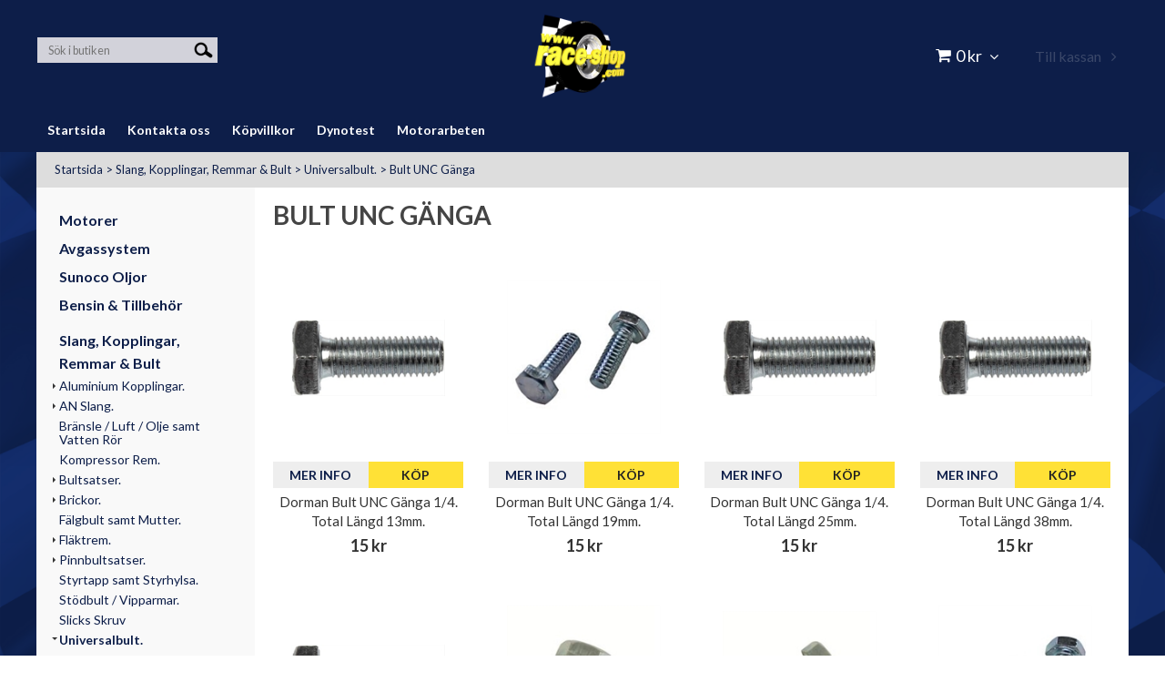

--- FILE ---
content_type: text/html; charset=utf-8
request_url: https://www.race-shop.com/slang-kopplingar-remmar-bult/universalbult/bult-unc-ganga
body_size: 58023
content:

      <!DOCTYPE html>
      <html lang="sv" class="page-listproducts culture-sv ff-under-cart-active">
      <head id="ctl00_Head1"><link rel="canonical" href="https://www.race-shop.com/slang-kopplingar-remmar-bult/universalbult/bult-unc-ganga" />		<meta http-equiv="Content-Type" content="text/html; charset=utf-8" />
		<meta name="Description" content="Bult UNC Gänga" />
		<meta name="Keywords" content="Bult UNC Gänga" />
<link href="/SystemScripts/jquery/fancybox/jquery.fancybox.css" rel="stylesheet" type="text/css" />
<link href="/M1/Production/css/style.css" rel="stylesheet" type="text/css" />
<link href="/M1/Production/css/extra.css" rel="stylesheet" type="text/css" />
<link href="/M1/Production/css/stylefastcheckout.css" rel="stylesheet" type="text/css" />
<link href="/SystemCss/jquery-ui-custom.css" rel="stylesheet" type="text/css" />

          <script src="/bundle/jshead?v=5YJlCo1tIWjvJzMGCOhKk5uetmcSyMdZj3isgmySddo1"></script>

        <script>var JetshopData={"ChannelInfo":{"Active":1,"Total":1,"Data":{"1":{"Name":"Default","Cultures":["sv-SE"],"DefaultCulture":"sv-SE","Currencies":["SEK"],"DefaultCurrency":"SEK"}}},"ProductId":0,"CategoryId":1143,"NewsId":0,"ManufacturerId":0,"PageId":0,"Language":"sv","Culture":"sv-SE","Currency":"SEK","CurrencyDecimalSeparator":",","CurrencySymbol":"kr","CurrencyDisplay":"n $","VatIncluded":true,"BreadCrumbs":[["Slang, Kopplingar, Remmar &amp; Bult","/slang-kopplingar-remmar-bult"],["Universalbult.","/slang-kopplingar-remmar-bult/universalbult"],["Bult UNC G&#228;nga","/slang-kopplingar-remmar-bult/universalbult/bult-unc-ganga"]],"CategoryTemplate":1,"PriceList":"Standard","PriceListId":"0ef1bb3b-ccd2-41a5-8c2b-507115b62f8d","IsLoggedIn":false,"IsStage":false,"IsStartPage":false,"IsCheckoutHttps":false,"ConnectedCategories":null,"CanonicalCategoryId":0,"CanonicalBreadCrumbs":["www.race-shop.com",""],"Urls":{"CountryRootUrl":"/","CheckoutUrl":"/checkout","StageCheckoutUrl":"/stage/checkout","ServicesUrl":"/Services","MyPagesUrl":"/my-pages","StageMyPagesUrl":"/stage/my-pages","LoginUrl":"/login","StageLoginUrl":"/stage/login","SignupUrl":"/signup","SignoutUrl":"/signout","MyPagesOrdersUrl":"/my-pages/orders","MyPagesOrderdetailsUrl":"/my-pages/orderdetails","MyPagesSettingsUrl":"/my-pages/settings","TermsAndConditionsUrl":"kopvillkor","CartServiceUrl":"/Services/CartInfoService.asmx/LoadCartInfo"},"Translations":{"ContinueShopping":"Fortsätt handla","Menu":"Meny","ItemNumber":"Artikelnummer","Quantity":"Antal","ViewCart":"Se kundvagn","YourShoppingCart":"Din kundvagn","GettingCart":"Hämtar kundvagnen...","IncludingVAT":"varav moms","Search":"Sök","Sort_ArticleNumber":"Artikelnummer","Sort_Bestseller":"Bästsäljare","Sort_Custom":"Custom","Sort_DateAdded":"Tillagd","Sort_Name":"Produktnamn","Sort_Price":"Pris","Sort_SubName":"Underproduktnamn","Total":"Summa","TotalItems":"Summa artiklar","Cart":"Kundvagn","AddingItemToCart":"Lägger varan i kundvagnen...","PlusVAT":"moms tillkommer med","Price":"Pris","ProceedToCheckout":"Till kassan","FilterAllSelected":"Alla valda","FilterMobileShowFilter":"Filtrera efter","FilterNoMatch":"Inga träffar med","FilterOk":"Välj","FilterReset":"Återställ filter","FilterSearch":"Sök på","FilterApplyFilter":"Visa produkter","FilterBuyButton":"Köp","FilterSelectAll":"Välj alla","FilterSelected":"Valda","FilterStockStatus":"Lagerstatus","FilterYes":"Ja","FilterYourChoices":"Dina val","FilterClose":"Stäng","FilterInfoButton":"Mer info","FilterLoadMoreProducts":"Ladda fler produkter","FilterMaxPrice":"Pris upp till","FilterMinPrice":"Pris från","Article":"Artikel","OnlyAvailableInWarehouse":"Endast i butik","OnlyAvailableInWebshop":"Endast på webben","ResponsiveMyPages_OrderCartRecreationItemErrorNotBuyable":"{0} - Ej köpbar","ResponsiveMyPages_OrderCartRecreationItemErrorOutOfStock":"{0} - Ej i lager"},"Images":{"8651":["DOR170005_7446.jpg","dormanlogo_659.jpg"],"8652":["DOR170007_7447.jpg","dormanlogo_659.jpg"],"8653":["DOR170005_7446.jpg","dormanlogo_659.jpg"],"8654":["DOR170005_7446.jpg","dormanlogo_659.jpg"],"8655":["DOR170005_7446.jpg","dormanlogo_659.jpg"],"8656":["DOR170105_7448.jpg","dormanlogo_659.jpg"],"8657":["DOR170107_7449.jpg","dormanlogo_659.jpg"],"8658":["DOR170110_7450.jpg","dormanlogo_659.jpg"],"8659":["DOR170005_7446.jpg","dormanlogo_659.jpg"],"8660":["DOR170115_7451.jpg","dormanlogo_659.jpg"],"8661":["DOR170005_7446.jpg","dormanlogo_659.jpg"],"8662":["DOR170005_7446.jpg","dormanlogo_659.jpg"],"8663":["DOR170005_7446.jpg","dormanlogo_659.jpg"],"8664":["DOR170005_7446.jpg","dormanlogo_659.jpg"],"8665":["DOR170005_7446.jpg","dormanlogo_659.jpg"],"8666":["DOR170005_7446.jpg","dormanlogo_659.jpg"],"8667":["DOR170005_7446.jpg","dormanlogo_659.jpg"],"8668":["DOR170150_7452.jpg","dormanlogo_659.jpg"],"8669":["DOR170155_7453.jpg","dormanlogo_659.jpg"],"8670":["DOR170005_7446.jpg","dormanlogo_659.jpg"],"8671":["DOR170005_7446.jpg","dormanlogo_659.jpg"],"8672":["DOR170212_7455.jpg","dormanlogo_659.jpg"],"8673":["DOR170215_7456.jpg","dormanlogo_659.jpg"],"8674":["DOR170005_7446.jpg","dormanlogo_659.jpg"],"8675":["DOR170220_7457.jpg","dormanlogo_659.jpg"],"8676":["DOR170222_7458.jpg","dormanlogo_659.jpg"],"8677":["DOR170005_7446.jpg","dormanlogo_659.jpg"],"8678":["DOR170005_7446.jpg","dormanlogo_659.jpg"],"8679":["DOR170005_7446.jpg","dormanlogo_659.jpg"],"8680":["DOR170005_7446.jpg","dormanlogo_659.jpg"],"8681":["DOR170005_7446.jpg","dormanlogo_659.jpg"],"8682":["DOR170255_7459.jpg","dormanlogo_659.jpg"],"8683":["DOR170005_7446.jpg","dormanlogo_659.jpg"],"8684":["DOR170005_7446.jpg","dormanlogo_659.jpg"],"8685":["DOR170005_7446.jpg","dormanlogo_659.jpg"],"8686":["DOR170005_7446.jpg","dormanlogo_659.jpg"],"8687":["DOR170005_7446.jpg","dormanlogo_659.jpg"],"8688":["DOR170005_7446.jpg","dormanlogo_659.jpg"],"8689":["DOR170350_7466.jpg","dormanlogo_659.jpg"],"8690":["DOR170350_7466.jpg","dormanlogo_659.jpg"],"8691":["DOR170005_7446.jpg","dormanlogo_659.jpg"],"8692":["DOR170005_7446.jpg","dormanlogo_659.jpg"],"8693":["DOR170005_7446.jpg","dormanlogo_659.jpg"],"8694":["DOR170005_7446.jpg","dormanlogo_659.jpg"],"8695":["DOR170005_7446.jpg","dormanlogo_659.jpg"],"8706":["DOR170440_7467.jpg","dormanlogo_659.jpg"],"8707":["DOR170005_7446.jpg","dormanlogo_659.jpg"],"8708":["DOR170005_7446.jpg","dormanlogo_659.jpg"],"8740":["DOR170005_7446.jpg","dormanlogo_659.jpg"],"8741":["DOR170005_7446.jpg","dormanlogo_659.jpg"],"8742":["DOR170005_7446.jpg","dormanlogo_659.jpg"],"8743":["DOR170005_7446.jpg","dormanlogo_659.jpg"],"8744":["DOR170005_7446.jpg","dormanlogo_659.jpg"],"8745":["DOR170005_7446.jpg","dormanlogo_659.jpg"],"8746":["DOR170005_7446.jpg","dormanlogo_659.jpg"],"8747":["DOR170005_7446.jpg","dormanlogo_659.jpg"],"8748":["DOR197210_7474.jpg","dormanlogo_659.jpg"],"8749":["DOR197215_7475.jpg","dormanlogo_659.jpg"],"8750":["DOR170005_7446.jpg","dormanlogo_659.jpg"],"8751":["DOR170005_7446.jpg","dormanlogo_659.jpg"],"8752":["DOR197227_7476.jpg","dormanlogo_659.jpg"],"8753":["DOR197235_7477.jpg","dormanlogo_659.jpg"],"8754":["DOR170005_7446.jpg","dormanlogo_659.jpg"],"8755":["DOR170005_7446.jpg","dormanlogo_659.jpg"],"8756":["DOR170005_7446.jpg","dormanlogo_659.jpg"],"8757":["DOR170005_7446.jpg","dormanlogo_659.jpg"],"8758":["DOR170005_7446.jpg","dormanlogo_659.jpg"],"8760":["DOR197310_7479.jpg","dormanlogo_659.jpg"],"8761":["DOR170005_7446.jpg","dormanlogo_659.jpg"],"8762":["DOR170005_7446.jpg","dormanlogo_659.jpg"],"8763":["DOR197325_7480.jpg","dormanlogo_659.jpg"],"8764":["DOR170005_7446.jpg","dormanlogo_659.jpg"],"8765":["DOR197335_7481.jpg","dormanlogo_659.jpg"],"8766":["DOR170005_7446.jpg","dormanlogo_659.jpg"],"8767":["DOR170005_7446.jpg","dormanlogo_659.jpg"],"8768":["DOR197360_7482.jpg","dormanlogo_659.jpg"],"8769":["DOR197417_7484.jpg","dormanlogo_659.jpg"],"8770":["DOR197420_7485.jpg","dormanlogo_659.jpg"],"8771":["DOR197425_7486.jpg","dormanlogo_659.jpg"],"8772":["DOR197430_7487.jpg","dormanlogo_659.jpg"],"8773":["DOR170005_7446.jpg","dormanlogo_659.jpg"],"8774":["DOR197437_7488.jpg","dormanlogo_659.jpg"],"8775":["DOR170005_7446.jpg","dormanlogo_659.jpg"],"8795":["DOR197445_7513.jpg","dormanlogo_659.jpg"],"8796":["DOR197450_7514.jpg","dormanlogo_659.jpg"],"8797":["DOR170005_7446.jpg"],"8798":["DOR170005_7446.jpg","dormanlogo_659.jpg"],"8799":["DOR170005_7446.jpg","dormanlogo_659.jpg"],"8800":["DOR170005_7446.jpg","dormanlogo_659.jpg"]},"Products":{"8651":{"TemplateItems":[],"Images":["DOR170005_7446.jpg","dormanlogo_659.jpg"],"WasaLeasingMonthlyCost":null},"8652":{"TemplateItems":[],"Images":["DOR170007_7447.jpg","dormanlogo_659.jpg"],"WasaLeasingMonthlyCost":null},"8653":{"TemplateItems":[],"Images":["DOR170005_7446.jpg","dormanlogo_659.jpg"],"WasaLeasingMonthlyCost":null},"8654":{"TemplateItems":[],"Images":["DOR170005_7446.jpg","dormanlogo_659.jpg"],"WasaLeasingMonthlyCost":null},"8655":{"TemplateItems":[],"Images":["DOR170005_7446.jpg","dormanlogo_659.jpg"],"WasaLeasingMonthlyCost":null},"8656":{"TemplateItems":[],"Images":["DOR170105_7448.jpg","dormanlogo_659.jpg"],"WasaLeasingMonthlyCost":null},"8657":{"TemplateItems":[],"Images":["DOR170107_7449.jpg","dormanlogo_659.jpg"],"WasaLeasingMonthlyCost":null},"8658":{"TemplateItems":[],"Images":["DOR170110_7450.jpg","dormanlogo_659.jpg"],"WasaLeasingMonthlyCost":null},"8659":{"TemplateItems":[],"Images":["DOR170005_7446.jpg","dormanlogo_659.jpg"],"WasaLeasingMonthlyCost":null},"8660":{"TemplateItems":[],"Images":["DOR170115_7451.jpg","dormanlogo_659.jpg"],"WasaLeasingMonthlyCost":null},"8661":{"TemplateItems":[],"Images":["DOR170005_7446.jpg","dormanlogo_659.jpg"],"WasaLeasingMonthlyCost":null},"8662":{"TemplateItems":[],"Images":["DOR170005_7446.jpg","dormanlogo_659.jpg"],"WasaLeasingMonthlyCost":null},"8663":{"TemplateItems":[],"Images":["DOR170005_7446.jpg","dormanlogo_659.jpg"],"WasaLeasingMonthlyCost":null},"8664":{"TemplateItems":[],"Images":["DOR170005_7446.jpg","dormanlogo_659.jpg"],"WasaLeasingMonthlyCost":null},"8665":{"TemplateItems":[],"Images":["DOR170005_7446.jpg","dormanlogo_659.jpg"],"WasaLeasingMonthlyCost":null},"8666":{"TemplateItems":[],"Images":["DOR170005_7446.jpg","dormanlogo_659.jpg"],"WasaLeasingMonthlyCost":null},"8667":{"TemplateItems":[],"Images":["DOR170005_7446.jpg","dormanlogo_659.jpg"],"WasaLeasingMonthlyCost":null},"8668":{"TemplateItems":[],"Images":["DOR170150_7452.jpg","dormanlogo_659.jpg"],"WasaLeasingMonthlyCost":null},"8669":{"TemplateItems":[],"Images":["DOR170155_7453.jpg","dormanlogo_659.jpg"],"WasaLeasingMonthlyCost":null},"8670":{"TemplateItems":[],"Images":["DOR170005_7446.jpg","dormanlogo_659.jpg"],"WasaLeasingMonthlyCost":null},"8671":{"TemplateItems":[],"Images":["DOR170005_7446.jpg","dormanlogo_659.jpg"],"WasaLeasingMonthlyCost":null},"8672":{"TemplateItems":[],"Images":["DOR170212_7455.jpg","dormanlogo_659.jpg"],"WasaLeasingMonthlyCost":null},"8673":{"TemplateItems":[],"Images":["DOR170215_7456.jpg","dormanlogo_659.jpg"],"WasaLeasingMonthlyCost":null},"8674":{"TemplateItems":[],"Images":["DOR170005_7446.jpg","dormanlogo_659.jpg"],"WasaLeasingMonthlyCost":null},"8675":{"TemplateItems":[],"Images":["DOR170220_7457.jpg","dormanlogo_659.jpg"],"WasaLeasingMonthlyCost":null},"8676":{"TemplateItems":[],"Images":["DOR170222_7458.jpg","dormanlogo_659.jpg"],"WasaLeasingMonthlyCost":null},"8677":{"TemplateItems":[],"Images":["DOR170005_7446.jpg","dormanlogo_659.jpg"],"WasaLeasingMonthlyCost":null},"8678":{"TemplateItems":[],"Images":["DOR170005_7446.jpg","dormanlogo_659.jpg"],"WasaLeasingMonthlyCost":null},"8679":{"TemplateItems":[],"Images":["DOR170005_7446.jpg","dormanlogo_659.jpg"],"WasaLeasingMonthlyCost":null},"8680":{"TemplateItems":[],"Images":["DOR170005_7446.jpg","dormanlogo_659.jpg"],"WasaLeasingMonthlyCost":null},"8681":{"TemplateItems":[],"Images":["DOR170005_7446.jpg","dormanlogo_659.jpg"],"WasaLeasingMonthlyCost":null},"8682":{"TemplateItems":[],"Images":["DOR170255_7459.jpg","dormanlogo_659.jpg"],"WasaLeasingMonthlyCost":null},"8683":{"TemplateItems":[],"Images":["DOR170005_7446.jpg","dormanlogo_659.jpg"],"WasaLeasingMonthlyCost":null},"8684":{"TemplateItems":[],"Images":["DOR170005_7446.jpg","dormanlogo_659.jpg"],"WasaLeasingMonthlyCost":null},"8685":{"TemplateItems":[],"Images":["DOR170005_7446.jpg","dormanlogo_659.jpg"],"WasaLeasingMonthlyCost":null},"8686":{"TemplateItems":[],"Images":["DOR170005_7446.jpg","dormanlogo_659.jpg"],"WasaLeasingMonthlyCost":null},"8687":{"TemplateItems":[],"Images":["DOR170005_7446.jpg","dormanlogo_659.jpg"],"WasaLeasingMonthlyCost":null},"8688":{"TemplateItems":[],"Images":["DOR170005_7446.jpg","dormanlogo_659.jpg"],"WasaLeasingMonthlyCost":null},"8689":{"TemplateItems":[],"Images":["DOR170350_7466.jpg","dormanlogo_659.jpg"],"WasaLeasingMonthlyCost":null},"8690":{"TemplateItems":[],"Images":["DOR170350_7466.jpg","dormanlogo_659.jpg"],"WasaLeasingMonthlyCost":null},"8691":{"TemplateItems":[],"Images":["DOR170005_7446.jpg","dormanlogo_659.jpg"],"WasaLeasingMonthlyCost":null},"8692":{"TemplateItems":[],"Images":["DOR170005_7446.jpg","dormanlogo_659.jpg"],"WasaLeasingMonthlyCost":null},"8693":{"TemplateItems":[],"Images":["DOR170005_7446.jpg","dormanlogo_659.jpg"],"WasaLeasingMonthlyCost":null},"8694":{"TemplateItems":[],"Images":["DOR170005_7446.jpg","dormanlogo_659.jpg"],"WasaLeasingMonthlyCost":null},"8695":{"TemplateItems":[],"Images":["DOR170005_7446.jpg","dormanlogo_659.jpg"],"WasaLeasingMonthlyCost":null},"8706":{"TemplateItems":[],"Images":["DOR170440_7467.jpg","dormanlogo_659.jpg"],"WasaLeasingMonthlyCost":null},"8707":{"TemplateItems":[],"Images":["DOR170005_7446.jpg","dormanlogo_659.jpg"],"WasaLeasingMonthlyCost":null},"8708":{"TemplateItems":[],"Images":["DOR170005_7446.jpg","dormanlogo_659.jpg"],"WasaLeasingMonthlyCost":null},"8740":{"TemplateItems":[],"Images":["DOR170005_7446.jpg","dormanlogo_659.jpg"],"WasaLeasingMonthlyCost":null},"8741":{"TemplateItems":[],"Images":["DOR170005_7446.jpg","dormanlogo_659.jpg"],"WasaLeasingMonthlyCost":null},"8742":{"TemplateItems":[],"Images":["DOR170005_7446.jpg","dormanlogo_659.jpg"],"WasaLeasingMonthlyCost":null},"8743":{"TemplateItems":[],"Images":["DOR170005_7446.jpg","dormanlogo_659.jpg"],"WasaLeasingMonthlyCost":null},"8744":{"TemplateItems":[],"Images":["DOR170005_7446.jpg","dormanlogo_659.jpg"],"WasaLeasingMonthlyCost":null},"8745":{"TemplateItems":[],"Images":["DOR170005_7446.jpg","dormanlogo_659.jpg"],"WasaLeasingMonthlyCost":null},"8746":{"TemplateItems":[],"Images":["DOR170005_7446.jpg","dormanlogo_659.jpg"],"WasaLeasingMonthlyCost":null},"8747":{"TemplateItems":[],"Images":["DOR170005_7446.jpg","dormanlogo_659.jpg"],"WasaLeasingMonthlyCost":null},"8748":{"TemplateItems":[],"Images":["DOR197210_7474.jpg","dormanlogo_659.jpg"],"WasaLeasingMonthlyCost":null},"8749":{"TemplateItems":[],"Images":["DOR197215_7475.jpg","dormanlogo_659.jpg"],"WasaLeasingMonthlyCost":null},"8750":{"TemplateItems":[],"Images":["DOR170005_7446.jpg","dormanlogo_659.jpg"],"WasaLeasingMonthlyCost":null},"8751":{"TemplateItems":[],"Images":["DOR170005_7446.jpg","dormanlogo_659.jpg"],"WasaLeasingMonthlyCost":null},"8752":{"TemplateItems":[],"Images":["DOR197227_7476.jpg","dormanlogo_659.jpg"],"WasaLeasingMonthlyCost":null},"8753":{"TemplateItems":[],"Images":["DOR197235_7477.jpg","dormanlogo_659.jpg"],"WasaLeasingMonthlyCost":null},"8754":{"TemplateItems":[],"Images":["DOR170005_7446.jpg","dormanlogo_659.jpg"],"WasaLeasingMonthlyCost":null},"8755":{"TemplateItems":[],"Images":["DOR170005_7446.jpg","dormanlogo_659.jpg"],"WasaLeasingMonthlyCost":null},"8756":{"TemplateItems":[],"Images":["DOR170005_7446.jpg","dormanlogo_659.jpg"],"WasaLeasingMonthlyCost":null},"8757":{"TemplateItems":[],"Images":["DOR170005_7446.jpg","dormanlogo_659.jpg"],"WasaLeasingMonthlyCost":null},"8758":{"TemplateItems":[],"Images":["DOR170005_7446.jpg","dormanlogo_659.jpg"],"WasaLeasingMonthlyCost":null},"8760":{"TemplateItems":[],"Images":["DOR197310_7479.jpg","dormanlogo_659.jpg"],"WasaLeasingMonthlyCost":null},"8761":{"TemplateItems":[],"Images":["DOR170005_7446.jpg","dormanlogo_659.jpg"],"WasaLeasingMonthlyCost":null},"8762":{"TemplateItems":[],"Images":["DOR170005_7446.jpg","dormanlogo_659.jpg"],"WasaLeasingMonthlyCost":null},"8763":{"TemplateItems":[],"Images":["DOR197325_7480.jpg","dormanlogo_659.jpg"],"WasaLeasingMonthlyCost":null},"8764":{"TemplateItems":[],"Images":["DOR170005_7446.jpg","dormanlogo_659.jpg"],"WasaLeasingMonthlyCost":null},"8765":{"TemplateItems":[],"Images":["DOR197335_7481.jpg","dormanlogo_659.jpg"],"WasaLeasingMonthlyCost":null},"8766":{"TemplateItems":[],"Images":["DOR170005_7446.jpg","dormanlogo_659.jpg"],"WasaLeasingMonthlyCost":null},"8767":{"TemplateItems":[],"Images":["DOR170005_7446.jpg","dormanlogo_659.jpg"],"WasaLeasingMonthlyCost":null},"8768":{"TemplateItems":[],"Images":["DOR197360_7482.jpg","dormanlogo_659.jpg"],"WasaLeasingMonthlyCost":null},"8769":{"TemplateItems":[],"Images":["DOR197417_7484.jpg","dormanlogo_659.jpg"],"WasaLeasingMonthlyCost":null},"8770":{"TemplateItems":[],"Images":["DOR197420_7485.jpg","dormanlogo_659.jpg"],"WasaLeasingMonthlyCost":null},"8771":{"TemplateItems":[],"Images":["DOR197425_7486.jpg","dormanlogo_659.jpg"],"WasaLeasingMonthlyCost":null},"8772":{"TemplateItems":[],"Images":["DOR197430_7487.jpg","dormanlogo_659.jpg"],"WasaLeasingMonthlyCost":null},"8773":{"TemplateItems":[],"Images":["DOR170005_7446.jpg","dormanlogo_659.jpg"],"WasaLeasingMonthlyCost":null},"8774":{"TemplateItems":[],"Images":["DOR197437_7488.jpg","dormanlogo_659.jpg"],"WasaLeasingMonthlyCost":null},"8775":{"TemplateItems":[],"Images":["DOR170005_7446.jpg","dormanlogo_659.jpg"],"WasaLeasingMonthlyCost":null},"8795":{"TemplateItems":[],"Images":["DOR197445_7513.jpg","dormanlogo_659.jpg"],"WasaLeasingMonthlyCost":null},"8796":{"TemplateItems":[],"Images":["DOR197450_7514.jpg","dormanlogo_659.jpg"],"WasaLeasingMonthlyCost":null},"8797":{"TemplateItems":[],"Images":["DOR170005_7446.jpg"],"WasaLeasingMonthlyCost":null},"8798":{"TemplateItems":[],"Images":["DOR170005_7446.jpg","dormanlogo_659.jpg"],"WasaLeasingMonthlyCost":null},"8799":{"TemplateItems":[],"Images":["DOR170005_7446.jpg","dormanlogo_659.jpg"],"WasaLeasingMonthlyCost":null},"8800":{"TemplateItems":[],"Images":["DOR170005_7446.jpg","dormanlogo_659.jpg"],"WasaLeasingMonthlyCost":null}},"CustomerGroups":null,"SelectedFilters":null,"Order":null,"Customer":{"FirstName":null,"LastName":null,"Email":null,"HasSubscribed":false,"Identifier":null,"MemberNumber":null,"ExternalCustomerId":null,"CheckMemberStatus":false},"DateTime":"2026-01-18T21:39:29+01:00"};</script><script type="text/javascript" src="/SystemScripts/jlib.js"></script>
          <script src="/bundle/jsbody?v=GmkY9Tyf-NYU-juSeQ3EBA6bb0hm8_yvuGsAsHQuDEo1"></script>

        <script type="text/javascript">
var UserIsTimeoutTitle = 'Din session är ej längre aktiv';
var UserIsTimeoutMessage = 'Sidan kommer laddas om pga inaktivitet.';
function ReloadAfterTimeout() {
window.location = 'https://www.race-shop.com/slang-kopplingar-remmar-bult/universalbult/bult-unc-ganga';}
; function systemResetTimeout(){
                        clearTimeout(window.systemTimeoutChecker);
                        window.systemTimeoutChecker=setTimeout(function(){ UserIsTimeout(UserIsTimeoutTitle, UserIsTimeoutMessage, ReloadAfterTimeout); },1190000);
                    };</script>

<script>window.dataLayer = window.dataLayer || [];</script>

<script>
(function(i,s,o,g,r,a,m){i['GoogleAnalyticsObject']=r;i[r]=i[r]||function(){
(i[r].q=i[r].q||[]).push(arguments)},i[r].l=1*new Date();a=s.createElement(o),
m=s.getElementsByTagName(o)[0];a.async=1;a.src=g;m.parentNode.insertBefore(a,m)
})(window,document,'script','//www.google-analytics.com/analytics.js','ga');

ga('create', 'UA-36553218-1', 'auto');
ga('send', 'pageview');

</script>
<meta name="viewport" content="width=device-width, initial-scale=1.0"/>

<style>

.payment-selector-wrapper .payment-1 {

background-image: url("/pub_images/small/dbschenker.png")!important;

}

.startpage-header {
    display: flex;
    justify-content: center;
}
</style>

<script>
    var version = Date.now();
    var fileList = [
        {
            fileName: "font-awesome.min.css",
            version: version
        },
        {
            fileName: "responsive-base.css",
            version: version
        },
        {
            fileName: "responsive-base-libraries.js",
            version: version
        },
        {
            fileName: "responsive-base-core.js",
            version: version
        },
        {
            fileName: "responsive-base-views.js",
            version: version
        },
        {
            fileName: "responsive-base-modules.js",
            version: version
        },
        {
            fileName: "raceshop.js",
            version: version
        }
    ];
</script>
<script src="/SystemScripts/script-handling-v1.js"></script>
<link href="/M1/stage/css/support.css?v=1" rel="stylesheet" type="text/css" /><title>
	Bult UNC Gänga
</title></head>
      <body id="ctl00_bdy" class="one-column hide-left-area">
      <form method="post" action="/slang-kopplingar-remmar-bult/universalbult/bult-unc-ganga" id="aspnetForm" autocomplete="off">
<div class="aspNetHidden">
<input type="hidden" name="__EVENTTARGET" id="__EVENTTARGET" value="" />
<input type="hidden" name="__EVENTARGUMENT" id="__EVENTARGUMENT" value="" />
<input type="hidden" name="__LASTFOCUS" id="__LASTFOCUS" value="" />
<input type="hidden" name="__VIEWSTATE" id="__VIEWSTATE" value="/[base64]/[base64]/[base64]/[base64]" />
</div>

<script type="text/javascript">
//<![CDATA[
var theForm = document.forms['aspnetForm'];
function __doPostBack(eventTarget, eventArgument) {
    if (!theForm.onsubmit || (theForm.onsubmit() != false)) {
        theForm.__EVENTTARGET.value = eventTarget;
        theForm.__EVENTARGUMENT.value = eventArgument;
        theForm.submit();
    }
}
//]]>
</script>


<script src="/WebResource.axd?d=1SYVfJI6ZauwFssmlmHfNFfV2fP_mPLZIsXfhhSOQWlAieGZhfRVAMUnLUlujp9NCXYnIfJUp6TchDNIJYEekDmtcakbh5CRZ_KvInU4dJM1&amp;t=638942282805310136" type="text/javascript"></script>


<script src="/ScriptResource.axd?d=2tCO-XTNAXurvhh_aKP1PuNx_WR3LXcvGrKuvF0lp_7QR1x5EG-6oqZb9S-GiYS4Qllpvqza_5ONUG8hrIql8mo7wZsOKGdtodxvfuAAP_PET2k6MJtTTNQsKa2e4Dnb7_ojgS2BvbX9PZNHvCuT3X4macDblfhrJ-c7oJTUtLkcVOiJPC78cYzIZvMAXc3D0&amp;t=32e5dfca" type="text/javascript"></script>
<script src="/ScriptResource.axd?d=jBEYVaD3FEzjc5wz-jw1R31Mf_3ord9DMddrwpOUibxHms30eWlBpGEk2xgtjhTdLTZ4jwS4WYjU3LwQ2URGpvEpvYmqKR_10IvZshoX5h6gpTLoBD6skIo7CX4HIige10BLt1JekP58thoRHfk4YKK08MaH7M4vlScP1z7gwxF6P4LUKbzpB3YEx4lgIM920&amp;t=32e5dfca" type="text/javascript"></script>
<script src="../../SystemScripts/Product.js?v=4" type="text/javascript"></script>
<script src="/ScriptResource.axd?d=[base64]&amp;t=ffffffffce68e30b" type="text/javascript"></script>
<script src="/ScriptResource.axd?d=[base64]&amp;t=ffffffffce68e30b" type="text/javascript"></script>
<script src="/ScriptResource.axd?d=[base64]&amp;t=ffffffffce68e30b" type="text/javascript"></script>
<script src="/ScriptResource.axd?d=[base64]&amp;t=ffffffffce68e30b" type="text/javascript"></script>
<script src="/ScriptResource.axd?d=pTCmGQXYXBvhwnp3sB8z8XqIi8r44qOqJFIuKzOCj0C-dLpmI8i-1Ozf9ZwLdvsMnuJjiL5F-8u_MPQt_3fuzatZIDopUAmHhoSZISzqwq1cyFO8ghjSxSt1qSDkzbZWsSpPsRiEeTTlQLazsd1gLwau-x8D9YYFL1VSRpNCdwUS36h6K4fFzyHPlDkEasmI0&amp;t=7d5986a" type="text/javascript"></script>
<script src="/ScriptResource.axd?d=OYVyBk1GzkWMYuGfM8q5BoRrmXC1k51ujc8c3lAbhHhgEX9pyXAhH0DR7CibSKHDI2ntDFp6_o5pAkHHNqGo8uYRP3tmeXdkAtvbwTVZbXEuv4fqgHEON9X9l4L9Jjsg7JI9Kf9wRdjGpd3DpLXkewvyeMTS40IBXhyPoXgyRAE1&amp;t=7d5986a" type="text/javascript"></script>
<script src="/ScriptResource.axd?d=9ocHRzy7CHwoKZtriLgZDOxZ2aiDcAGSE4fV4X0H0fMc2cosEmlyXTUYQlrDPvkPBRLUS-uwUCRRMxmQRIeqRV3WVIkA-_n3Y8bLiIrl2aGcaDdFWizDDaU1EuF-Sn98QopC_d_2BlMze7dVJac3mZ-MNLqC12mNMaA8rEmB97g1&amp;t=7d5986a" type="text/javascript"></script>
<script src="/ScriptResource.axd?d=6-2P9rp5UlYkdkcvLdGDfybcOtCALabJ2_s0cfLXWFxituTDU7S_jmurX3zTF5enf6gJvHQwQGyvaOonFvRLdkF2Cmsecry0dd49vFw3_L2IGsTym2Ok4PSTyjXv1xyu_rWF5rbuFDVa39367_329yVAXnBHcC1IhOo8hfxUbDk1&amp;t=7d5986a" type="text/javascript"></script>
<script src="/ScriptResource.axd?d=Z4OdJxLV5w5fqmWZ-stJ-4lPJ3ZWT3R8tB8Dv45asfJoYJG1PePMwFWbypECkmXeIUAUUHV_3Ec7YNJ_la5h9i2EF76inLccfza5QOnl5wOSVaMrg2H8qpLHim1VIcpVn_YhSPjYaSLqhU8YPEnTUzYwN40l0PNQ0ORrhYrjvoOUOgNNopYDdZS5npP4b9if0&amp;t=7d5986a" type="text/javascript"></script>
<script src="/ScriptResource.axd?d=jUXnz37GA_P7dFEuLIIw40z5Gj070DGPa4_TcLt55ZMjoATi_tMlzSmnjiS6SjOO2TNaWaevyZcE6XzGIn5cDvhFq0z5U-kuf4IkV7GWKm-RCbJN6mckP_7QM0Y3GKwmxlrJXfqOalsfGFZjEdiNGvZ0bBX7VM2-BJGDL-XDOFk1&amp;t=7d5986a" type="text/javascript"></script>
<script src="/ScriptResource.axd?d=Xvn9xuOrOJ7Bpcye8PZ4pmrYG1jpN1DKhpetCs7JKesvxZFI7Ygz34mHtCY2Y4rQ_uw5gspilGxB8Q8hr3txymbno0GrALrxIQUgdsgChc_RTPT7DGNXH6rAiCpBFtutXegZ63OJUkly2jdtYjXcgU9rNUCAZXx3zFlz4QUtwxw1&amp;t=7d5986a" type="text/javascript"></script>
<script src="../../Services/General.asmx/js" type="text/javascript"></script>
			<div class="aspNetHidden">

				<input type="hidden" name="__VIEWSTATEGENERATOR" id="__VIEWSTATEGENERATOR" value="C5724159" />
				<input type="hidden" name="__EVENTVALIDATION" id="__EVENTVALIDATION" value="/wEdAAhl2QtSxKybXV0cio50jhL4MDLqXvi2Qiej3hF86pr8u5XQP73ca8WQH7YGZDNSVWSw9hrxAkNzZbscCf1NGicYYXdbo4wmgejkxt3sNMOoffXP0/6buWTERw2o3MrO8fEvDYmdQa0ANKmESheJwDwTtlou6rQgFTe5Uhc/Rb4YSbWJFzIztIV5VqqYb0skb5lE4X1qluWFicNwQdzkMu6J" />
			</div>
      <script type="text/javascript">
//<![CDATA[
Sys.WebForms.PageRequestManager._initialize('ctl00$sm', 'aspnetForm', [], [], [], 90, 'ctl00');
//]]>
</script>


      <script type="text/javascript">
        var alertText = 'Du m\u00E5ste fylla i minst tv\u00E5 tecken';
      </script>


<div id="cip"><div id="ctl00_cip_tag">

</div><div id="ctl00_cip_anShow">

</div><div id="ctl00_cip_anClose">

</div></div>

<div class="popup-info-box">
    <div class="popup-info-box-close">
    </div>
    <div class="popup-info-box-content">
    </div>
</div>


<div id="outer-wrapper">
    <div id="inner-wrapper">
        <header id="header">
            <div id="header-inner">

				<div class="logo-wrapper">
    <div class="logo-header">
        <span id="ctl00_ctl02_ctl00_ctl00_labTitle"></span></div>
    <div class="logo-body">
        <input type="image" name="ctl00$ctl02$ctl00$ctl00$imgLogo" id="ctl00_ctl02_ctl00_ctl00_imgLogo" title="Race-Shop" src="/Stage/images/raceshop_transparent.png" alt="Race-Shop" />
    </div>
    <div class="logo-footer"></div>
</div>


                <div id="menu-wrapper">

                    <div id="menu-content">

                        <div id="menu-activator" class="menu-icon icon-button"><i class="fa fa-bars fa-fw"></i><span></span></div>

                        <div id="search-box-wrapper" class="menu-component">
                            <div id="search-activator" class="search-icon icon-button"><i class="fa fa-search fa-fw"></i><span></span></div>
                            <div id="ctl00_searchBox" DisplayType="Basic" class="search-box-wrapper">
	<div class="search-box-header">S&#246;k i butiken</div><div class="search-box-body"><div class="search-box-input"><input name="ctl00$searchBox$tbSearch" id="ctl00_searchBox_tbSearch" type="search" placeholder="Sök i butiken" /><input type="hidden" name="ctl00$searchBox$elasticSearchEnabled" id="ctl00_searchBox_elasticSearchEnabled" /></div><div class="search-box-button"><a id="ctl00_searchBox_SearchBoxButton" class="search-icon" title="Search" href="javascript:DoSearch(&#39;/searchresults&#39;, &#39;ctl00_searchBox_tbSearch&#39;, &quot;Du m\u00E5ste fylla i minst tv\u00E5 tecken&quot;, 20);"><img src="../../M1/Production/images/buttons/sv-SE/search.png" /></a></div></div><div class="search-box-footer"></div>
</div>
                        </div>


                        <div id="cart-activator" class="cart-icon icon-button"><i class="fa fa-shopping-cart fa-fw"></i><span></span><b></b></div>
                        <div class="cart-area-wrapper menu-component">
                            
<div class="small-cart-wrapper">
    <div class="small-cart-header">
        <span><span id="ctl00_Cart1_ctl00_ctl00_SmallCartHeaderLabel">Kundvagn</span></span>
    </div>
    <div id="ctl00_Cart1_ctl00_ctl00_SmallCartBody" class="small-cart-body">
        <div class="small-cart-items">
             <span class="small-cart-items-label"><span id="ctl00_Cart1_ctl00_ctl00_SmallCartItemsLabel">Antal varor</span></span>
             <span class="small-cart-items-value">0</span>
             <span class="small-cart-items-suffix"><span id="ctl00_Cart1_ctl00_ctl00_SmallCartItemsPcs">st</span></span>
        </div>
        <div id="ctl00_Cart1_ctl00_ctl00_SmallCartSumPanel" class="small-cart-sum">
	
            <span class="small-cart-sum-label"><span id="ctl00_Cart1_ctl00_ctl00_SmallCartSummaLabel">Summa</span></span>
            <span class="small-cart-sum-value">0 kr</span>
        
</div>
    </div>
    

<div class="SmallCartButtons">
    <a class="button checkout-text button-disabled" id="ctl00_Cart1_ctl00_ctl00_CartNavigation_ctl00_ctl00_CheckoutButton" rel="nofollow"><span>Till kassan</span></a>
    <a class="button mypages-text button-disabled" id="ctl00_Cart1_ctl00_ctl00_CartNavigation_ctl00_ctl00_MyPagesButton" rel="nofollow"><span>Mina sidor</span></a>
    <a class="button login-text" id="ctl00_Cart1_ctl00_ctl00_CartNavigation_ctl00_ctl00_LoginText" href="https://www.race-shop.com/login?ReturnURL=%2fslang-kopplingar-remmar-bult%2funiversalbult%2fbult-unc-ganga" rel="nofollow"><span>Logga in</span></a>
    
</div>
    
    <div class="small-cart-footer">
    </div>
</div>
                            <div id='FreeFreight_Cart' onclick='SwitchExpand(this);'></div>

                            <!--Voucher is no longer supported-->
                        </div>

                        <div id="info-text-left-wrapper" class="menu-component hide-for-medium-down">
                            <div id="ctl00_itc">

			</div>
                        </div>

                    </div>

                </div>
            </div>
            <nav id="cat-nav" role="navigation" class="menu-component">
                <div class="nav-bar">
                    <ul id="category-navigation" class="category-navigation lv1"><li class="lv1 pos1 first has-subcategories"><a href="/motorer">Motorer </a><ul class="lv2"><li class="lv2 pos1 first"><a href="/motorer/chevrolet">Chevrolet</a></li><li class="lv2 pos2"><a href="/motorer/marin">Marin </a></li><li class="lv2 pos3"><a href="/motorer/ford">Ford</a></li><li class="lv2 pos4 last has-subcategories"><a href="/motorer/gm-performance">GM Performance</a><ul class="lv3"><li class="lv3 pos1 first"><a href="/motorer/gm-performance/gm-chevrolet-small-block">GM Chevrolet Small Block</a></li><li class="lv3 pos2"><a href="/motorer/gm-performance/gm-big-block">GM Big Block</a></li><li class="lv3 pos3 last"><a href="/motorer/gm-performance/gm-lslx-samt-lsx">GM LS/LX samt LSX</a></li></ul></li></ul></li><li class="lv1 pos2 has-subcategories"><a href="/avgassystem">Avgassystem</a><ul class="lv2"><li class="lv2 pos1 first has-subcategories"><a href="/avgassystem/avgassystem-aluminiserade">Avgassystem Aluminiserade.</a><ul class="lv3"><li class="lv3 pos1 first"><a href="/avgassystem/avgassystem-aluminiserade/chevrolet">Chevrolet</a></li><li class="lv3 pos2"><a href="/avgassystem/avgassystem-aluminiserade/chrysler">Chrysler</a></li><li class="lv3 pos3"><a href="/avgassystem/avgassystem-aluminiserade/dodge">Dodge</a></li><li class="lv3 pos4"><a href="/avgassystem/avgassystem-aluminiserade/ford">Ford</a></li><li class="lv3 pos5"><a href="/avgassystem/avgassystem-aluminiserade/gmc">GMC</a></li><li class="lv3 pos6"><a href="/avgassystem/avgassystem-aluminiserade/jeep">Jeep</a></li><li class="lv3 pos7 last"><a href="/avgassystem/avgassystem-aluminiserade/pontiac">Pontiac</a></li></ul></li><li class="lv2 pos2 has-subcategories"><a href="/avgassystem/avgassystem-classic-aluminiserade">Avgassystem Classic Aluminiserade.</a><ul class="lv3"><li class="lv3 pos1 first"><a href="/avgassystem/avgassystem-classic-aluminiserade/buick">Buick</a></li><li class="lv3 pos2"><a href="/avgassystem/avgassystem-classic-aluminiserade/cadillac">Cadillac</a></li><li class="lv3 pos3"><a href="/avgassystem/avgassystem-classic-aluminiserade/chevrolet">Chevrolet</a></li><li class="lv3 pos4"><a href="/avgassystem/avgassystem-classic-aluminiserade/chrysler">Chrysler</a></li><li class="lv3 pos5"><a href="/avgassystem/avgassystem-classic-aluminiserade/dodge">Dodge</a></li><li class="lv3 pos6"><a href="/avgassystem/avgassystem-classic-aluminiserade/ford">Ford</a></li><li class="lv3 pos7"><a href="/avgassystem/avgassystem-classic-aluminiserade/hudson-nash">Hudson Nash</a></li><li class="lv3 pos8"><a href="/avgassystem/avgassystem-classic-aluminiserade/lincoln">Lincoln</a></li><li class="lv3 pos9"><a href="/avgassystem/avgassystem-classic-aluminiserade/mercury">Mercury</a></li><li class="lv3 pos10"><a href="/avgassystem/avgassystem-classic-aluminiserade/oldsmobile">Oldsmobile</a></li><li class="lv3 pos11"><a href="/avgassystem/avgassystem-classic-aluminiserade/plymouth">Plymouth</a></li><li class="lv3 pos12"><a href="/avgassystem/avgassystem-classic-aluminiserade/pontiac">Pontiac</a></li><li class="lv3 pos13 last"><a href="/avgassystem/avgassystem-classic-aluminiserade/studebaker">Studebaker</a></li></ul></li><li class="lv2 pos3 has-subcategories"><a href="/avgassystem/avgassystem-rostfritt">Avgassystem Rostfritt.</a><ul class="lv3"><li class="lv3 pos1 first"><a href="/avgassystem/avgassystem-rostfritt/chevrolet">Chevrolet</a></li><li class="lv3 pos2"><a href="/avgassystem/avgassystem-rostfritt/chrysler">Chrysler</a></li><li class="lv3 pos3"><a href="/avgassystem/avgassystem-rostfritt/dodge">Dodge</a></li><li class="lv3 pos4"><a href="/avgassystem/avgassystem-rostfritt/ford">Ford</a></li><li class="lv3 pos5 last"><a href="/avgassystem/avgassystem-rostfritt/jeep">Jeep</a></li></ul></li><li class="lv2 pos4 has-subcategories"><a href="/avgassystem/avgasror-tillbehor">Avgasrör Tillbehör.</a><ul class="lv3"><li class="lv3 pos1 first"><a href="/avgassystem/avgasror-tillbehor/rorbojar">Rörböjar</a></li><li class="lv3 pos2"><a href="/avgassystem/avgasror-tillbehor/race-mellanror">Race Mellanrör</a></li><li class="lv3 pos3"><a href="/avgassystem/avgasror-tillbehor/lambda-tillbehor">Lambda Tillbehör</a></li><li class="lv3 pos4"><a href="/avgassystem/avgasror-tillbehor/isolering">Isolering</a></li><li class="lv3 pos5"><a href="/avgassystem/avgasror-tillbehor/raka-ror-langder">Raka Rör Längder</a></li><li class="lv3 pos6"><a href="/avgassystem/avgasror-tillbehor/bakaxelror">Bakaxelrör</a></li><li class="lv3 pos7"><a href="/avgassystem/avgasror-tillbehor/skarvror">Skarvrör</a></li><li class="lv3 pos8"><a href="/avgassystem/avgasror-tillbehor/y-ror">Y-Rör</a></li><li class="lv3 pos9"><a href="/avgassystem/avgasror-tillbehor/x-ror">X-Rör</a></li><li class="lv3 pos10"><a href="/avgassystem/avgasror-tillbehor/crossover-ror">Crossover Rör</a></li><li class="lv3 pos11"><a href="/avgassystem/avgasror-tillbehor/h-ror">H-Rör</a></li><li class="lv3 pos12"><a href="/avgassystem/avgasror-tillbehor/flansar">Avgasfläns.</a></li><li class="lv3 pos13"><a href="/avgassystem/avgasror-tillbehor/avgasklammer">Avgasklammer</a></li><li class="lv3 pos14"><a href="/avgassystem/avgasror-tillbehor/avgasupphangning">Avgasupphängning</a></li><li class="lv3 pos15 last"><a href="/avgassystem/avgasror-tillbehor/flexror">Flexrör</a></li></ul></li><li class="lv2 pos5 has-subcategories"><a href="/avgassystem/headers">Headers.</a><ul class="lv3"><li class="lv3 pos1 first"><a href="/avgassystem/headers/buick">Buick</a></li><li class="lv3 pos2"><a href="/avgassystem/headers/pontiac">Pontiac</a></li><li class="lv3 pos3"><a href="/avgassystem/headers/oldsmobile">Oldsmobile</a></li><li class="lv3 pos4"><a href="/avgassystem/headers/mopar">Mopar</a></li><li class="lv3 pos5"><a href="/avgassystem/headers/fordmercury">Ford/Mercury</a></li><li class="lv3 pos6 last"><a href="/avgassystem/headers/chevrolet">Chevrolet</a></li></ul></li><li class="lv2 pos6 has-subcategories"><a href="/avgassystem/headers-tillbehor">Headers Tillbehör.</a><ul class="lv3"><li class="lv3 pos1 first"><a href="/avgassystem/headers-tillbehor/kollektorer">Kollektorer</a></li><li class="lv3 pos2"><a href="/avgassystem/headers-tillbehor/kollektor-ring">Kollektor Ring</a></li><li class="lv3 pos3"><a href="/avgassystem/headers-tillbehor/reducers">Reducers</a></li><li class="lv3 pos4"><a href="/avgassystem/headers-tillbehor/fasten">Fästen</a></li><li class="lv3 pos5"><a href="/avgassystem/headers-tillbehor/flanssats">Flänssats</a></li><li class="lv3 pos6"><a href="/avgassystem/headers-tillbehor/race-mellanror">Race Mellanrör</a></li><li class="lv3 pos7"><a href="/avgassystem/headers-tillbehor/lambda-tillbehor">Lambda Tillbehör</a></li><li class="lv3 pos8"><a href="/avgassystem/headers-tillbehor/headersisolering">Headersisolering</a></li><li class="lv3 pos9 last"><a href="/avgassystem/headers-tillbehor/y-ror">Y-rör</a></li></ul></li><li class="lv2 pos7 has-subcategories"><a href="/avgassystem/katalysator">Katalysator.</a><ul class="lv3"><li class="lv3 pos1 first"><a href="/avgassystem/katalysator/sport-race">Sport - Race</a></li><li class="lv3 pos2"><a href="/avgassystem/katalysator/original">Original</a></li><li class="lv3 pos3 last"><a href="/avgassystem/katalysator/tillbehor">Tillbehör</a></li></ul></li><li class="lv2 pos8 has-subcategories"><a href="/avgassystem/ljudampare">Ljudämpare.</a><ul class="lv3"><li class="lv3 pos1 first"><a href="/avgassystem/ljudampare/standard">Standard</a></li><li class="lv3 pos2 last"><a href="/avgassystem/ljudampare/sport-race">Sport - Race</a></li></ul></li><li class="lv2 pos9 last has-subcategories"><a href="/avgassystem/grenror">Grenrör.</a><ul class="lv3"><li class="lv3 pos1 first"><a href="/avgassystem/grenror/grenror">Grenrör</a></li><li class="lv3 pos2 last"><a href="/avgassystem/grenror/grenror-tillbehor">Grenrör Tillbehör</a></li></ul></li></ul></li><li class="lv1 pos3 has-subcategories"><a href="/sunoco-oljor">Sunoco Oljor</a><ul class="lv2"><li class="lv2 pos1 first"><a href="/sunoco-oljor/mineraloljor">Motorolja Mineral</a></li><li class="lv2 pos2"><a href="/sunoco-oljor/helsyntetiska-oljor">Motorolja Helsyntet</a></li><li class="lv2 pos3"><a href="/sunoco-oljor/delsyntetiska-oljor">Motorolja Semisyntet</a></li><li class="lv2 pos4"><a href="/sunoco-oljor/motorolja-racing">Motorolja Racing</a></li><li class="lv2 pos5"><a href="/sunoco-oljor/break-in-olja">Break In Olja</a></li><li class="lv2 pos6"><a href="/sunoco-oljor/vaxelladsoljor">Bakaxel samt Växellådsoljor</a></li><li class="lv2 pos7"><a href="/sunoco-oljor/motorcykelolja">Motorcykelolja</a></li><li class="lv2 pos8"><a href="/sunoco-oljor/marin">Marina Oljor</a></li><li class="lv2 pos9"><a href="/sunoco-oljor/styrservoolja">Styrservoolja</a></li><li class="lv2 pos10"><a href="/sunoco-oljor/bromsvatska">Bromsvätska</a></li><li class="lv2 pos11 last"><a href="/sunoco-oljor/ovriga-smorjmedel">Spray & Smörjmedel Samt Tillbehör.</a></li></ul></li><li class="lv1 pos4 has-subcategories"><a href="/bensin-tillbehor">Bensin & Tillbehör</a><ul class="lv2"><li class="lv2 pos1 first"><a href="/bensin-tillbehor/vp-racing-bensin">VP Racing Bränsle.</a></li><li class="lv2 pos2"><a href="/bensin-tillbehor/vp-bransle-tillbehor">VP Bränsle Tillbehör.</a></li><li class="lv2 pos3"><a href="/bensin-tillbehor/jaz-bransle-tillbehor">JAZ Bränsle Tillbehör.</a></li><li class="lv2 pos4"><a href="/bensin-tillbehor/bensin-diesel-e-85-booster">Bensin, Diesel & E-85 Booster.</a></li><li class="lv2 pos5 last"><a href="/bensin-tillbehor/bransledoft">Bränsledoft.</a></li></ul></li><li class="lv1 pos5 active has-subcategories"><a href="/slang-kopplingar-remmar-bult">Slang, Kopplingar, Remmar & Bult</a><ul class="lv2"><li class="lv2 pos1 first has-subcategories"><a href="/slang-kopplingar-remmar-bult/aluminium-kopplingar">Aluminium Kopplingar.</a><ul class="lv3"><li class="lv3 pos1 first"><a href="/slang-kopplingar-remmar-bult/aluminium-kopplingar/slangkopplingar-fasta">Slangkopplingar Fasta</a></li><li class="lv3 pos2 has-subcategories"><a href="/slang-kopplingar-remmar-bult/aluminium-kopplingar/slangkopplingar-vridbara">AN Slangkopplingar Vridbara</a><ul class="lv4"><li class="lv4 pos1 first has-subcategories"><a href="/slang-kopplingar-remmar-bult/aluminium-kopplingar/slangkopplingar-vridbara/an-cpe-gummislang">AN Stålomspunnen CPE Gummislang.</a><ul class="lv5"><li class="lv5 pos1 first"><a href="/slang-kopplingar-remmar-bult/aluminium-kopplingar/slangkopplingar-vridbara/an-cpe-gummislang/an-30slangkoppling">AN 30`Slangkoppling.</a></li><li class="lv5 pos2"><a href="/slang-kopplingar-remmar-bult/aluminium-kopplingar/slangkopplingar-vridbara/an-cpe-gummislang/an-45slangkoppling">AN 45`Slangkoppling.</a></li><li class="lv5 pos3"><a href="/slang-kopplingar-remmar-bult/aluminium-kopplingar/slangkopplingar-vridbara/an-cpe-gummislang/an-rak-slangkoppling">AN Rak Slangkoppling.</a></li><li class="lv5 pos4"><a href="/slang-kopplingar-remmar-bult/aluminium-kopplingar/slangkopplingar-vridbara/an-cpe-gummislang/an60slangkoppling">AN 60`Slangkoppling.</a></li><li class="lv5 pos5"><a href="/slang-kopplingar-remmar-bult/aluminium-kopplingar/slangkopplingar-vridbara/an-cpe-gummislang/an-90slangkoppling">AN 90`Slangkoppling.</a></li><li class="lv5 pos6"><a href="/slang-kopplingar-remmar-bult/aluminium-kopplingar/slangkopplingar-vridbara/an-cpe-gummislang/an-120slangkoppling">AN 120`Slangkoppling.</a></li><li class="lv5 pos7"><a href="/slang-kopplingar-remmar-bult/aluminium-kopplingar/slangkopplingar-vridbara/an-cpe-gummislang/an-150slangkoppling">AN 150`Slangkoppling.</a></li><li class="lv5 pos8 last"><a href="/slang-kopplingar-remmar-bult/aluminium-kopplingar/slangkopplingar-vridbara/an-cpe-gummislang/an-180slangkoppling">AN 180`Slangkoppling.</a></li></ul></li><li class="lv4 pos2 last has-subcategories"><a href="/slang-kopplingar-remmar-bult/aluminium-kopplingar/slangkopplingar-vridbara/an-ptfe-slang">AN Nylonomspunnen PTFE Teflon Slang.</a><ul class="lv5"><li class="lv5 pos1 first"><a href="/slang-kopplingar-remmar-bult/aluminium-kopplingar/slangkopplingar-vridbara/an-ptfe-slang/an-rak-slangkoppling">AN Rak Slangkoppling.</a></li><li class="lv5 pos2"><a href="/slang-kopplingar-remmar-bult/aluminium-kopplingar/slangkopplingar-vridbara/an-ptfe-slang/an-30slangkoppling">AN 30`Slangkoppling.</a></li><li class="lv5 pos3"><a href="/slang-kopplingar-remmar-bult/aluminium-kopplingar/slangkopplingar-vridbara/an-ptfe-slang/an-45slangkoppling">AN 45`Slangkoppling.</a></li><li class="lv5 pos4"><a href="/slang-kopplingar-remmar-bult/aluminium-kopplingar/slangkopplingar-vridbara/an-ptfe-slang/an-60slangkoppling">AN 60`Slangkoppling.</a></li><li class="lv5 pos5"><a href="/slang-kopplingar-remmar-bult/aluminium-kopplingar/slangkopplingar-vridbara/an-ptfe-slang/90slangkoppling">AN 90`Slangkoppling.</a></li><li class="lv5 pos6"><a href="/slang-kopplingar-remmar-bult/aluminium-kopplingar/slangkopplingar-vridbara/an-ptfe-slang/an-120slangkoppling">AN 120`Slangkoppling.</a></li><li class="lv5 pos7"><a href="/slang-kopplingar-remmar-bult/aluminium-kopplingar/slangkopplingar-vridbara/an-ptfe-slang/an-150slangkoppling">AN 150`Slangkoppling.</a></li><li class="lv5 pos8 last"><a href="/slang-kopplingar-remmar-bult/aluminium-kopplingar/slangkopplingar-vridbara/an-ptfe-slang/an-180slangkoppling">AN 180`Slangkoppling.</a></li></ul></li></ul></li><li class="lv3 pos3"><a href="/slang-kopplingar-remmar-bult/aluminium-kopplingar/nippel">Nippel</a></li><li class="lv3 pos4 has-subcategories"><a href="/slang-kopplingar-remmar-bult/aluminium-kopplingar/skarvnippel">Skarvnippel</a><ul class="lv4"><li class="lv4 pos1 first"><a href="/slang-kopplingar-remmar-bult/aluminium-kopplingar/skarvnippel/rak">Rak AN Utvändiga Gängor</a></li><li class="lv4 pos2"><a href="/slang-kopplingar-remmar-bult/aluminium-kopplingar/skarvnippel/45an-utvandiga-samt-invandiga-gangor">45`AN Utvändiga Samt Invändiga Gängor</a></li><li class="lv4 pos3"><a href="/slang-kopplingar-remmar-bult/aluminium-kopplingar/skarvnippel/rak-18-npt-invandigt-gangat-uttag">Rak AN Utvändiga Gängor Med 1/8 NPT Invändigt Gängat Uttag</a></li><li class="lv4 pos4"><a href="/slang-kopplingar-remmar-bult/aluminium-kopplingar/skarvnippel/45-1">45´ AN Utvändiga Gängor</a></li><li class="lv4 pos5 last"><a href="/slang-kopplingar-remmar-bult/aluminium-kopplingar/skarvnippel/90-1">90`AN Utvändiga Gängor</a></li></ul></li><li class="lv3 pos5 has-subcategories"><a href="/slang-kopplingar-remmar-bult/aluminium-kopplingar/gangad-plugg">Gängad Plugg</a><ul class="lv4"><li class="lv4 pos1 first"><a href="/slang-kopplingar-remmar-bult/aluminium-kopplingar/gangad-plugg/an-invandig-ganga">AN Invändig Gänga</a></li><li class="lv4 pos2"><a href="/slang-kopplingar-remmar-bult/aluminium-kopplingar/gangad-plugg/an-utvandig-ganga">AN Utvändig Gänga</a></li><li class="lv4 pos3 last"><a href="/slang-kopplingar-remmar-bult/aluminium-kopplingar/gangad-plugg/orb-utvandig-ganga">ORB Utvändig Gänga</a></li></ul></li><li class="lv3 pos6"><a href="/slang-kopplingar-remmar-bult/aluminium-kopplingar/plugg">Plugg</a></li><li class="lv3 pos7"><a href="/slang-kopplingar-remmar-bult/aluminium-kopplingar/bransleanslutning">Bränsleanslutning</a></li><li class="lv3 pos8"><a href="/slang-kopplingar-remmar-bult/aluminium-kopplingar/hylsa-for-aluminiumror">Hylsa samt Mutter För Aluminiumrör</a></li><li class="lv3 pos9"><a href="/slang-kopplingar-remmar-bult/aluminium-kopplingar/an-slanganda">AN Slangända</a></li><li class="lv3 pos10"><a href="/slang-kopplingar-remmar-bult/aluminium-kopplingar/genomforing">Genomföring</a></li><li class="lv3 pos11"><a href="/slang-kopplingar-remmar-bult/aluminium-kopplingar/mutter-for-genomforing">Mutter För Genomföring</a></li><li class="lv3 pos12 last"><a href="/slang-kopplingar-remmar-bult/aluminium-kopplingar/givaradapter">Givaradapter</a></li></ul></li><li class="lv2 pos2 has-subcategories"><a href="/slang-kopplingar-remmar-bult/an-slang">AN Slang.</a><ul class="lv3"><li class="lv3 pos1 first has-subcategories"><a href="/slang-kopplingar-remmar-bult/an-slang/stalomspunnen-gummi-cpe-slang">Stålomspunnen Gummi CPE Slang.</a><ul class="lv4"><li class="lv4 pos1 first"><a href="/slang-kopplingar-remmar-bult/an-slang/stalomspunnen-gummi-cpe-slang/1-meter">1 Meter.</a></li><li class="lv4 pos2"><a href="/slang-kopplingar-remmar-bult/an-slang/stalomspunnen-gummi-cpe-slang/2-meter">2 Meter.</a></li><li class="lv4 pos3"><a href="/slang-kopplingar-remmar-bult/an-slang/stalomspunnen-gummi-cpe-slang/3-meter">3 Meter.</a></li><li class="lv4 pos4"><a href="/slang-kopplingar-remmar-bult/an-slang/stalomspunnen-gummi-cpe-slang/4-meter">4 Meter.</a></li><li class="lv4 pos5"><a href="/slang-kopplingar-remmar-bult/an-slang/stalomspunnen-gummi-cpe-slang/5-meter">5 Meter.</a></li><li class="lv4 pos6"><a href="/slang-kopplingar-remmar-bult/an-slang/stalomspunnen-gummi-cpe-slang/6-meter">6 Meter.</a></li><li class="lv4 pos7 last"><a href="/slang-kopplingar-remmar-bult/an-slang/stalomspunnen-gummi-cpe-slang/15-meter">15 Meter.</a></li></ul></li><li class="lv3 pos2 has-subcategories"><a href="/slang-kopplingar-remmar-bult/an-slang/stalomspunnen-ptfe-slang">Stålomspunnen PTFE Slang.</a><ul class="lv4"><li class="lv4 pos1 first"><a href="/slang-kopplingar-remmar-bult/an-slang/stalomspunnen-ptfe-slang/1-meter">1 Meter.</a></li><li class="lv4 pos2"><a href="/slang-kopplingar-remmar-bult/an-slang/stalomspunnen-ptfe-slang/2-meter">2 Meter.</a></li><li class="lv4 pos3"><a href="/slang-kopplingar-remmar-bult/an-slang/stalomspunnen-ptfe-slang/3-meter">3 Meter.</a></li><li class="lv4 pos4"><a href="/slang-kopplingar-remmar-bult/an-slang/stalomspunnen-ptfe-slang/4-meter">4 Meter.</a></li><li class="lv4 pos5"><a href="/slang-kopplingar-remmar-bult/an-slang/stalomspunnen-ptfe-slang/5-meter">5 Meter.</a></li><li class="lv4 pos6"><a href="/slang-kopplingar-remmar-bult/an-slang/stalomspunnen-ptfe-slang/6-meter">6 Meter.</a></li><li class="lv4 pos7 last"><a href="/slang-kopplingar-remmar-bult/an-slang/stalomspunnen-ptfe-slang/15-meter">15 Meter.</a></li></ul></li><li class="lv3 pos3 has-subcategories"><a href="/slang-kopplingar-remmar-bult/an-slang/nylonomspunnen-slang-svart">Nylonomspunnen Gummi CPE Slang Svart.</a><ul class="lv4"><li class="lv4 pos1 first"><a href="/slang-kopplingar-remmar-bult/an-slang/nylonomspunnen-slang-svart/1-meter">1 Meter.</a></li><li class="lv4 pos2"><a href="/slang-kopplingar-remmar-bult/an-slang/nylonomspunnen-slang-svart/2-meter">2 Meter.</a></li><li class="lv4 pos3"><a href="/slang-kopplingar-remmar-bult/an-slang/nylonomspunnen-slang-svart/3-meter">3 Meter.</a></li><li class="lv4 pos4"><a href="/slang-kopplingar-remmar-bult/an-slang/nylonomspunnen-slang-svart/4-meter">4 Meter.</a></li><li class="lv4 pos5"><a href="/slang-kopplingar-remmar-bult/an-slang/nylonomspunnen-slang-svart/5-meter">5 Meter.</a></li><li class="lv4 pos6"><a href="/slang-kopplingar-remmar-bult/an-slang/nylonomspunnen-slang-svart/6-meter">6 Meter.</a></li><li class="lv4 pos7 last"><a href="/slang-kopplingar-remmar-bult/an-slang/nylonomspunnen-slang-svart/15-meter">15 Meter.</a></li></ul></li><li class="lv3 pos4 last has-subcategories"><a href="/slang-kopplingar-remmar-bult/an-slang/nylonomspunnen-ptfe-slang-svart">Nylonomspunnen PTFE Slang Svart.</a><ul class="lv4"><li class="lv4 pos1 first"><a href="/slang-kopplingar-remmar-bult/an-slang/nylonomspunnen-ptfe-slang-svart/1-meter">1 Meter.</a></li><li class="lv4 pos2"><a href="/slang-kopplingar-remmar-bult/an-slang/nylonomspunnen-ptfe-slang-svart/2-meter">2 Meter.</a></li><li class="lv4 pos3"><a href="/slang-kopplingar-remmar-bult/an-slang/nylonomspunnen-ptfe-slang-svart/3-meter">3 Meter.</a></li><li class="lv4 pos4"><a href="/slang-kopplingar-remmar-bult/an-slang/nylonomspunnen-ptfe-slang-svart/4-meter">4 Meter.</a></li><li class="lv4 pos5"><a href="/slang-kopplingar-remmar-bult/an-slang/nylonomspunnen-ptfe-slang-svart/5-meter">5 Meter.</a></li><li class="lv4 pos6"><a href="/slang-kopplingar-remmar-bult/an-slang/nylonomspunnen-ptfe-slang-svart/6-meter">6 Meter.</a></li><li class="lv4 pos7 last"><a href="/slang-kopplingar-remmar-bult/an-slang/nylonomspunnen-ptfe-slang-svart/15-meter">15 Meter.</a></li></ul></li></ul></li><li class="lv2 pos3"><a href="/slang-kopplingar-remmar-bult/bransle-luft-olje-samt-vatten-ror">Bränsle / Luft / Olje samt Vatten Rör</a></li><li class="lv2 pos4"><a href="/slang-kopplingar-remmar-bult/kompressor-rem">Kompressor Rem.</a></li><li class="lv2 pos5 has-subcategories"><a href="/slang-kopplingar-remmar-bult/bultsatser">Bultsatser.</a><ul class="lv3"><li class="lv3 pos1 first"><a href="/slang-kopplingar-remmar-bult/bultsatser/flexplatta">Flexplatta</a></li><li class="lv3 pos2"><a href="/slang-kopplingar-remmar-bult/bultsatser/headers">Headers</a></li><li class="lv3 pos3"><a href="/slang-kopplingar-remmar-bult/bultsatser/insug">Insug</a></li><li class="lv3 pos4"><a href="/slang-kopplingar-remmar-bult/bultsatser/kamaxel">Kamaxel</a></li><li class="lv3 pos5"><a href="/slang-kopplingar-remmar-bult/bultsatser/oljetrag">Oljetråg samt Plugg</a></li><li class="lv3 pos6"><a href="/slang-kopplingar-remmar-bult/bultsatser/svanghjul">Svänghjul</a></li><li class="lv3 pos7"><a href="/slang-kopplingar-remmar-bult/bultsatser/svangningsdampare">Svängningsdämpare</a></li><li class="lv3 pos8"><a href="/slang-kopplingar-remmar-bult/bultsatser/topplock">Topplock</a></li><li class="lv3 pos9"><a href="/slang-kopplingar-remmar-bult/bultsatser/transmissionskapa">Transmissionskåpa</a></li><li class="lv3 pos10"><a href="/slang-kopplingar-remmar-bult/bultsatser/tryckplatta">Tryckplatta</a></li><li class="lv3 pos11"><a href="/slang-kopplingar-remmar-bult/bultsatser/turbin">Turbin</a></li><li class="lv3 pos12"><a href="/slang-kopplingar-remmar-bult/bultsatser/vevstakar">Vevstakar</a></li><li class="lv3 pos13"><a href="/slang-kopplingar-remmar-bult/bultsatser/ramlager">Ramlager</a></li><li class="lv3 pos14"><a href="/slang-kopplingar-remmar-bult/bultsatser/startmotor">Startmotor</a></li><li class="lv3 pos15"><a href="/slang-kopplingar-remmar-bult/bultsatser/oljefilterhallare">Oljefilterhållare</a></li><li class="lv3 pos16"><a href="/slang-kopplingar-remmar-bult/bultsatser/muttersats">Muttersats</a></li><li class="lv3 pos17"><a href="/slang-kopplingar-remmar-bult/bultsatser/remskiva">Remskiva</a></li><li class="lv3 pos18"><a href="/slang-kopplingar-remmar-bult/bultsatser/motor-bult-satser">Motor Bult Satser</a></li><li class="lv3 pos19"><a href="/slang-kopplingar-remmar-bult/bultsatser/grenror">Grenrör</a></li><li class="lv3 pos20"><a href="/slang-kopplingar-remmar-bult/bultsatser/vattenpump">Vattenpump</a></li><li class="lv3 pos21"><a href="/slang-kopplingar-remmar-bult/bultsatser/motorfaste">Motorfäste</a></li><li class="lv3 pos22"><a href="/slang-kopplingar-remmar-bult/bultsatser/kopplingskapa-samt-automat-vaxellada">Kopplingskåpa samt Automat Växellåda</a></li><li class="lv3 pos23"><a href="/slang-kopplingar-remmar-bult/bultsatser/oljepump">Oljepump</a></li><li class="lv3 pos24"><a href="/slang-kopplingar-remmar-bult/bultsatser/motorstod">Motorstöd</a></li><li class="lv3 pos25"><a href="/slang-kopplingar-remmar-bult/bultsatser/karossbult-samt-skruv">Karosseribult samt Skruv</a></li><li class="lv3 pos26 last"><a href="/slang-kopplingar-remmar-bult/bultsatser/huvgangjarn">Huvgångjärn</a></li></ul></li><li class="lv2 pos6 has-subcategories"><a href="/slang-kopplingar-remmar-bult/brickor">Brickor.</a><ul class="lv3"><li class="lv3 pos1 first"><a href="/slang-kopplingar-remmar-bult/brickor/topplock">Topplock</a></li><li class="lv3 pos2"><a href="/slang-kopplingar-remmar-bult/brickor/svangningsdampare">Svängningsdämpare</a></li><li class="lv3 pos3 last"><a href="/slang-kopplingar-remmar-bult/brickor/headers">Headers</a></li></ul></li><li class="lv2 pos7"><a href="/slang-kopplingar-remmar-bult/falgbult">Fälgbult samt Mutter.</a></li><li class="lv2 pos8 has-subcategories"><a href="/slang-kopplingar-remmar-bult/flaktrem">Fläktrem.</a><ul class="lv3"><li class="lv3 pos1 first"><a href="/slang-kopplingar-remmar-bult/flaktrem/flaktremmar-6-8-10mm-38">Fläktremmar 6, 8, 10mm (3/8")</a></li><li class="lv3 pos2"><a href="/slang-kopplingar-remmar-bult/flaktrem/flaktremmar-11mm-716">Fläktremmar 11mm (7/16")</a></li><li class="lv3 pos3"><a href="/slang-kopplingar-remmar-bult/flaktrem/flaktremmar-13mm-12">Fläktremmar 13mm (1/2")</a></li><li class="lv3 pos4 last"><a href="/slang-kopplingar-remmar-bult/flaktrem/serpentinremmar">Serpentinremmar</a></li></ul></li><li class="lv2 pos9 has-subcategories"><a href="/slang-kopplingar-remmar-bult/pinnbultsatser">Pinnbultsatser.</a><ul class="lv3"><li class="lv3 pos1 first"><a href="/slang-kopplingar-remmar-bult/pinnbultsatser/ramlager">Ramlager</a></li><li class="lv3 pos2"><a href="/slang-kopplingar-remmar-bult/pinnbultsatser/topplock">Topplock</a></li><li class="lv3 pos3"><a href="/slang-kopplingar-remmar-bult/pinnbultsatser/oljepump">Oljepump</a></li><li class="lv3 pos4"><a href="/slang-kopplingar-remmar-bult/pinnbultsatser/forgasare">Förgasare</a></li><li class="lv3 pos5"><a href="/slang-kopplingar-remmar-bult/pinnbultsatser/headers">Headers</a></li><li class="lv3 pos6"><a href="/slang-kopplingar-remmar-bult/pinnbultsatser/ventilkapa">Ventilkåpa</a></li><li class="lv3 pos7 last"><a href="/slang-kopplingar-remmar-bult/pinnbultsatser/oljetrag-automat">Oljetråg Automat</a></li></ul></li><li class="lv2 pos10"><a href="/slang-kopplingar-remmar-bult/styrtappar">Styrtapp samt Styrhylsa.</a></li><li class="lv2 pos11"><a href="/slang-kopplingar-remmar-bult/stodbult-vipparmar">Stödbult / Vipparmar.</a></li><li class="lv2 pos12"><a href="/slang-kopplingar-remmar-bult/slicks-skruv">Slicks Skruv</a></li><li class="lv2 pos13 active has-subcategories"><a href="/slang-kopplingar-remmar-bult/universalbult">Universalbult.</a><ul class="lv3"><li class="lv3 pos1 first active selected"><a href="/slang-kopplingar-remmar-bult/universalbult/bult-unc-ganga">Bult UNC Gänga</a></li><li class="lv3 pos2"><a href="/slang-kopplingar-remmar-bult/universalbult/bult-unf-ganga">Bult UNF Gänga</a></li><li class="lv3 pos3"><a href="/slang-kopplingar-remmar-bult/universalbult/insexbult">Insexbult</a></li><li class="lv3 pos4 last"><a href="/slang-kopplingar-remmar-bult/universalbult/pinnbult">Pinnbult</a></li></ul></li><li class="lv2 pos14 has-subcategories"><a href="/slang-kopplingar-remmar-bult/universal-mutterbricka">Universal Mutter/Bricka.</a><ul class="lv3"><li class="lv3 pos1 first"><a href="/slang-kopplingar-remmar-bult/universal-mutterbricka/universal-mutter">Universal Mutter</a></li><li class="lv3 pos2"><a href="/slang-kopplingar-remmar-bult/universal-mutterbricka/universal-bricka">Universal Bricka</a></li><li class="lv3 pos3"><a href="/slang-kopplingar-remmar-bult/universal-mutterbricka/kronmutter">Kronmutter</a></li><li class="lv3 pos4 last"><a href="/slang-kopplingar-remmar-bult/universal-mutterbricka/nyloc-lasmutter">Nyloc Låsmutter</a></li></ul></li><li class="lv2 pos15"><a href="/slang-kopplingar-remmar-bult/slangklammor">Slangklämmor.</a></li><li class="lv2 pos16 has-subcategories"><a href="/slang-kopplingar-remmar-bult/nipplar-forskruvningar">Nipplar / Förskruvningar.</a><ul class="lv3"><li class="lv3 pos1 first"><a href="/slang-kopplingar-remmar-bult/nipplar-forskruvningar/rornippel-t-stycke">Rörnippel & T-stycke</a></li><li class="lv3 pos2"><a href="/slang-kopplingar-remmar-bult/nipplar-forskruvningar/skarv">Skarv</a></li><li class="lv3 pos3"><a href="/slang-kopplingar-remmar-bult/nipplar-forskruvningar/insex-samt-sexkantsplugg">Insex- samt sexkantsplugg</a></li><li class="lv3 pos4"><a href="/slang-kopplingar-remmar-bult/nipplar-forskruvningar/slangnippel">Slangnippel</a></li><li class="lv3 pos5"><a href="/slang-kopplingar-remmar-bult/nipplar-forskruvningar/reduceringsnippel-bussning">Reduceringsnippel/ bussning</a></li><li class="lv3 pos6"><a href="/slang-kopplingar-remmar-bult/nipplar-forskruvningar/roranslutning">Röranslutning</a></li><li class="lv3 pos7"><a href="/slang-kopplingar-remmar-bult/nipplar-forskruvningar/nippel-bromsror">Nippel Bromsrör</a></li><li class="lv3 pos8 last"><a href="/slang-kopplingar-remmar-bult/nipplar-forskruvningar/an-nippel">AN Nippel</a></li></ul></li><li class="lv2 pos17 has-subcategories"><a href="/slang-kopplingar-remmar-bult/klamkopplingar">Klämkopplingar.</a><ul class="lv3"><li class="lv3 pos1 first"><a href="/slang-kopplingar-remmar-bult/klamkopplingar/kona">Kona</a></li><li class="lv3 pos2"><a href="/slang-kopplingar-remmar-bult/klamkopplingar/mutter">Mutter</a></li><li class="lv3 pos3 last"><a href="/slang-kopplingar-remmar-bult/klamkopplingar/skarvkoppling">Skarvkoppling</a></li></ul></li><li class="lv2 pos18 has-subcategories"><a href="/slang-kopplingar-remmar-bult/diverse-slang">Diverse Slang.</a><ul class="lv3"><li class="lv3 pos1 first"><a href="/slang-kopplingar-remmar-bult/diverse-slang/automatoljekylarslang">Automatoljekylarslang</a></li><li class="lv3 pos2"><a href="/slang-kopplingar-remmar-bult/diverse-slang/vakuumslang">Vakuumslang</a></li><li class="lv3 pos3"><a href="/slang-kopplingar-remmar-bult/diverse-slang/bransleslang">Bränsleslang</a></li><li class="lv3 pos4"><a href="/slang-kopplingar-remmar-bult/diverse-slang/branslepafyllningsslang">Bränslepåfyllningsslang</a></li><li class="lv3 pos5 last has-subcategories"><a href="/slang-kopplingar-remmar-bult/diverse-slang/kylarslang">Kylarslang</a><ul class="lv4"><li class="lv4 pos1 first"><a href="/slang-kopplingar-remmar-bult/diverse-slang/kylarslang/universal">Universal</a></li><li class="lv4 pos2 has-subcategories"><a href="/slang-kopplingar-remmar-bult/diverse-slang/kylarslang/formgjutna">Formgjutna</a><ul class="lv5"><li class="lv5 pos1 first has-subcategories"><a href="/slang-kopplingar-remmar-bult/diverse-slang/kylarslang/formgjutna/american-motors">American Motors</a><ul class="lv6"><li class="lv6 pos1 first"><a href="/slang-kopplingar-remmar-bult/diverse-slang/kylarslang/formgjutna/american-motors/ovre">Övre</a></li><li class="lv6 pos2"><a href="/slang-kopplingar-remmar-bult/diverse-slang/kylarslang/formgjutna/american-motors/nedre">Nedre</a></li><li class="lv6 pos3 last"><a href="/slang-kopplingar-remmar-bult/diverse-slang/kylarslang/formgjutna/american-motors/by-pass-slang">By-pass slang</a></li></ul></li><li class="lv5 pos2 has-subcategories"><a href="/slang-kopplingar-remmar-bult/diverse-slang/kylarslang/formgjutna/buick">Buick</a><ul class="lv6"><li class="lv6 pos1 first"><a href="/slang-kopplingar-remmar-bult/diverse-slang/kylarslang/formgjutna/buick/ovre">Övre</a></li><li class="lv6 pos2"><a href="/slang-kopplingar-remmar-bult/diverse-slang/kylarslang/formgjutna/buick/nedre">Nedre</a></li><li class="lv6 pos3 last"><a href="/slang-kopplingar-remmar-bult/diverse-slang/kylarslang/formgjutna/buick/by-pass-slang">By-pass slang</a></li></ul></li><li class="lv5 pos3 has-subcategories"><a href="/slang-kopplingar-remmar-bult/diverse-slang/kylarslang/formgjutna/cadillac">Cadillac</a><ul class="lv6"><li class="lv6 pos1 first"><a href="/slang-kopplingar-remmar-bult/diverse-slang/kylarslang/formgjutna/cadillac/ovre">Övre</a></li><li class="lv6 pos2"><a href="/slang-kopplingar-remmar-bult/diverse-slang/kylarslang/formgjutna/cadillac/nedre">Nedre</a></li><li class="lv6 pos3 last"><a href="/slang-kopplingar-remmar-bult/diverse-slang/kylarslang/formgjutna/cadillac/by-pass-slang">By-pass slang</a></li></ul></li><li class="lv5 pos4 has-subcategories"><a href="/slang-kopplingar-remmar-bult/diverse-slang/kylarslang/formgjutna/chevrolet">Chevrolet</a><ul class="lv6"><li class="lv6 pos1 first"><a href="/slang-kopplingar-remmar-bult/diverse-slang/kylarslang/formgjutna/chevrolet/ovre">Övre</a></li><li class="lv6 pos2"><a href="/slang-kopplingar-remmar-bult/diverse-slang/kylarslang/formgjutna/chevrolet/nedre">Nedre</a></li><li class="lv6 pos3 last"><a href="/slang-kopplingar-remmar-bult/diverse-slang/kylarslang/formgjutna/chevrolet/by-pass-slang">By-pass slang</a></li></ul></li><li class="lv5 pos5 has-subcategories"><a href="/slang-kopplingar-remmar-bult/diverse-slang/kylarslang/formgjutna/oldsmobile">Oldsmobile</a><ul class="lv6"><li class="lv6 pos1 first"><a href="/slang-kopplingar-remmar-bult/diverse-slang/kylarslang/formgjutna/oldsmobile/ovre">Övre</a></li><li class="lv6 pos2"><a href="/slang-kopplingar-remmar-bult/diverse-slang/kylarslang/formgjutna/oldsmobile/nedre">Nedre</a></li><li class="lv6 pos3 last"><a href="/slang-kopplingar-remmar-bult/diverse-slang/kylarslang/formgjutna/oldsmobile/by-pass-slang">By-pass slang</a></li></ul></li><li class="lv5 pos6 has-subcategories"><a href="/slang-kopplingar-remmar-bult/diverse-slang/kylarslang/formgjutna/pontiac">Pontiac</a><ul class="lv6"><li class="lv6 pos1 first"><a href="/slang-kopplingar-remmar-bult/diverse-slang/kylarslang/formgjutna/pontiac/ovre">Övre</a></li><li class="lv6 pos2"><a href="/slang-kopplingar-remmar-bult/diverse-slang/kylarslang/formgjutna/pontiac/nedre">Nedre</a></li><li class="lv6 pos3 last"><a href="/slang-kopplingar-remmar-bult/diverse-slang/kylarslang/formgjutna/pontiac/by-pass-slang">By-pass slang</a></li></ul></li><li class="lv5 pos7 last has-subcategories"><a href="/slang-kopplingar-remmar-bult/diverse-slang/kylarslang/formgjutna/ford">Ford</a><ul class="lv6"><li class="lv6 pos1 first"><a href="/slang-kopplingar-remmar-bult/diverse-slang/kylarslang/formgjutna/ford/ovre">Övre</a></li><li class="lv6 pos2"><a href="/slang-kopplingar-remmar-bult/diverse-slang/kylarslang/formgjutna/ford/nedre">Nedre</a></li><li class="lv6 pos3 last"><a href="/slang-kopplingar-remmar-bult/diverse-slang/kylarslang/formgjutna/ford/by-pass-slang">By-pass slang</a></li></ul></li></ul></li><li class="lv4 pos3"><a href="/slang-kopplingar-remmar-bult/diverse-slang/kylarslang/rostfria">Rostfria</a></li><li class="lv4 pos4"><a href="/slang-kopplingar-remmar-bult/diverse-slang/kylarslang/slangmuff">Slangmuff</a></li><li class="lv4 pos5 last"><a href="/slang-kopplingar-remmar-bult/diverse-slang/kylarslang/varmepaket">Värmepaket samt Expansionskärl.</a></li></ul></li></ul></li><li class="lv2 pos19"><a href="/slang-kopplingar-remmar-bult/klammer">Klammer.</a></li><li class="lv2 pos20 last"><a href="/slang-kopplingar-remmar-bult/svetsmutter">Svetsmutter.</a></li></ul></li><li class="lv1 pos6 has-subcategories"><a href="/chassi-broms">Chassi & Broms</a><ul class="lv2"><li class="lv2 pos1 first has-subcategories"><a href="/chassi-broms/bromsdelar">Bromsdelar.</a><ul class="lv3"><li class="lv3 pos1 first has-subcategories"><a href="/chassi-broms/bromsdelar/american-motors">American Motors</a><ul class="lv4"><li class="lv4 pos1 first"><a href="/chassi-broms/bromsdelar/american-motors/bromsskiva">Bromsskiva</a></li><li class="lv4 pos2"><a href="/chassi-broms/bromsdelar/american-motors/huvudcylinder">Huvudcylinder</a></li><li class="lv4 pos3"><a href="/chassi-broms/bromsdelar/american-motors/bromstrumma">Bromstrumma</a></li><li class="lv4 pos4"><a href="/chassi-broms/bromsdelar/american-motors/hjulcylinder">Hjulcylinder</a></li><li class="lv4 pos5"><a href="/chassi-broms/bromsdelar/american-motors/bromsklossar">Bromsklossar</a></li><li class="lv4 pos6"><a href="/chassi-broms/bromsdelar/american-motors/bromsok">Bromsok</a></li><li class="lv4 pos7"><a href="/chassi-broms/bromsdelar/american-motors/bromsbackar">Bromsbackar</a></li><li class="lv4 pos8"><a href="/chassi-broms/bromsdelar/american-motors/bromsslang">Bromsslang</a></li><li class="lv4 pos9 last"><a href="/chassi-broms/bromsdelar/american-motors/handbromsvajer">Handbromsvajer</a></li></ul></li><li class="lv3 pos2 has-subcategories"><a href="/chassi-broms/bromsdelar/chrysler-dodge-plymouth">Chrysler Dodge Plymouth</a><ul class="lv4"><li class="lv4 pos1 first"><a href="/chassi-broms/bromsdelar/chrysler-dodge-plymouth/bromsskiva">Bromsskiva</a></li><li class="lv4 pos2"><a href="/chassi-broms/bromsdelar/chrysler-dodge-plymouth/huvudcylinder">Huvudcylinder</a></li><li class="lv4 pos3"><a href="/chassi-broms/bromsdelar/chrysler-dodge-plymouth/bromstrumma">Bromstrumma</a></li><li class="lv4 pos4"><a href="/chassi-broms/bromsdelar/chrysler-dodge-plymouth/hjulcylinder">Hjulcylinder</a></li><li class="lv4 pos5"><a href="/chassi-broms/bromsdelar/chrysler-dodge-plymouth/bromsklossar">Bromsklossar</a></li><li class="lv4 pos6"><a href="/chassi-broms/bromsdelar/chrysler-dodge-plymouth/bromsok">Bromsok</a></li><li class="lv4 pos7"><a href="/chassi-broms/bromsdelar/chrysler-dodge-plymouth/bromsbackar">Bromsbackar</a></li><li class="lv4 pos8"><a href="/chassi-broms/bromsdelar/chrysler-dodge-plymouth/bromsslang">Bromsslang</a></li><li class="lv4 pos9 last"><a href="/chassi-broms/bromsdelar/chrysler-dodge-plymouth/handbromsvajer">Handbromsvajer</a></li></ul></li><li class="lv3 pos3 has-subcategories"><a href="/chassi-broms/bromsdelar/edsel">Edsel</a><ul class="lv4"><li class="lv4 pos1 first"><a href="/chassi-broms/bromsdelar/edsel/bromsskiva">Bromsskiva</a></li><li class="lv4 pos2"><a href="/chassi-broms/bromsdelar/edsel/huvudcylinder">Huvudcylinder</a></li><li class="lv4 pos3"><a href="/chassi-broms/bromsdelar/edsel/bromstrumma">Bromstrumma</a></li><li class="lv4 pos4"><a href="/chassi-broms/bromsdelar/edsel/hjulcylinder">Hjulcylinder</a></li><li class="lv4 pos5"><a href="/chassi-broms/bromsdelar/edsel/bromsklossar">Bromsklossar</a></li><li class="lv4 pos6"><a href="/chassi-broms/bromsdelar/edsel/bromsok">Bromsok</a></li><li class="lv4 pos7"><a href="/chassi-broms/bromsdelar/edsel/bromsbackar">Bromsbackar</a></li><li class="lv4 pos8"><a href="/chassi-broms/bromsdelar/edsel/bromsslang">Bromsslang</a></li><li class="lv4 pos9 last"><a href="/chassi-broms/bromsdelar/edsel/handbromsvajer">Handbromsvajer</a></li></ul></li><li class="lv3 pos4 has-subcategories"><a href="/chassi-broms/bromsdelar/ford-lincoln-mercury">Ford Lincoln Mercury</a><ul class="lv4"><li class="lv4 pos1 first"><a href="/chassi-broms/bromsdelar/ford-lincoln-mercury/bromsskiva">Bromsskiva</a></li><li class="lv4 pos2"><a href="/chassi-broms/bromsdelar/ford-lincoln-mercury/huvudcylinder">Huvudcylinder</a></li><li class="lv4 pos3"><a href="/chassi-broms/bromsdelar/ford-lincoln-mercury/bromstrumma">Bromstrumma</a></li><li class="lv4 pos4"><a href="/chassi-broms/bromsdelar/ford-lincoln-mercury/hjulcylinder">Hjulcylinder</a></li><li class="lv4 pos5"><a href="/chassi-broms/bromsdelar/ford-lincoln-mercury/bromsklossar">Bromsklossar</a></li><li class="lv4 pos6"><a href="/chassi-broms/bromsdelar/ford-lincoln-mercury/bromsok">Bromsok</a></li><li class="lv4 pos7"><a href="/chassi-broms/bromsdelar/ford-lincoln-mercury/bromsbackar">Bromsbackar</a></li><li class="lv4 pos8"><a href="/chassi-broms/bromsdelar/ford-lincoln-mercury/bromsslang">Bromsslang</a></li><li class="lv4 pos9 last"><a href="/chassi-broms/bromsdelar/ford-lincoln-mercury/handbromsvajer">Handbromsvajer</a></li></ul></li><li class="lv3 pos5 has-subcategories"><a href="/chassi-broms/bromsdelar/gm-personbil">GM Personbil</a><ul class="lv4"><li class="lv4 pos1 first"><a href="/chassi-broms/bromsdelar/gm-personbil/bromsskiva">Bromsskiva</a></li><li class="lv4 pos2"><a href="/chassi-broms/bromsdelar/gm-personbil/huvudcylinder">Huvudcylinder</a></li><li class="lv4 pos3"><a href="/chassi-broms/bromsdelar/gm-personbil/bromstrumma">Bromstrumma</a></li><li class="lv4 pos4"><a href="/chassi-broms/bromsdelar/gm-personbil/hjulcylinder">Hjulcylinder</a></li><li class="lv4 pos5"><a href="/chassi-broms/bromsdelar/gm-personbil/bromsklossar">Bromsklossar</a></li><li class="lv4 pos6"><a href="/chassi-broms/bromsdelar/gm-personbil/bromsok">Bromsok</a></li><li class="lv4 pos7"><a href="/chassi-broms/bromsdelar/gm-personbil/bromsbackar">Bromsbackar</a></li><li class="lv4 pos8"><a href="/chassi-broms/bromsdelar/gm-personbil/bromsslang">Bromsslang</a></li><li class="lv4 pos9 last"><a href="/chassi-broms/bromsdelar/gm-personbil/handbromsvajer">Handbromsvajer</a></li></ul></li><li class="lv3 pos6 has-subcategories"><a href="/chassi-broms/bromsdelar/gm-van-truck">GM Van & Truck</a><ul class="lv4"><li class="lv4 pos1 first"><a href="/chassi-broms/bromsdelar/gm-van-truck/bromsskiva">Bromsskiva</a></li><li class="lv4 pos2"><a href="/chassi-broms/bromsdelar/gm-van-truck/huvudcylinder">Huvudcylinder</a></li><li class="lv4 pos3"><a href="/chassi-broms/bromsdelar/gm-van-truck/bromstrumma">Bromstrumma</a></li><li class="lv4 pos4"><a href="/chassi-broms/bromsdelar/gm-van-truck/hjulcylinder">Hjulcylinder</a></li><li class="lv4 pos5"><a href="/chassi-broms/bromsdelar/gm-van-truck/bromsklossar">Bromsklossar</a></li><li class="lv4 pos6"><a href="/chassi-broms/bromsdelar/gm-van-truck/bromsok">Bromsok</a></li><li class="lv4 pos7"><a href="/chassi-broms/bromsdelar/gm-van-truck/bromsbackar">Bromsbackar</a></li><li class="lv4 pos8"><a href="/chassi-broms/bromsdelar/gm-van-truck/bromsslang">Bromsslang</a></li><li class="lv4 pos9 last"><a href="/chassi-broms/bromsdelar/gm-van-truck/handbromsvajer">Handbromsvajer</a></li></ul></li><li class="lv3 pos7 has-subcategories"><a href="/chassi-broms/bromsdelar/gmc">GMC</a><ul class="lv4"><li class="lv4 pos1 first"><a href="/chassi-broms/bromsdelar/gmc/bromsskiva">Bromsskiva</a></li><li class="lv4 pos2"><a href="/chassi-broms/bromsdelar/gmc/huvudcylinder">Huvudcylinder</a></li><li class="lv4 pos3"><a href="/chassi-broms/bromsdelar/gmc/bromstrumma">Bromstrumma</a></li><li class="lv4 pos4"><a href="/chassi-broms/bromsdelar/gmc/hjulcylinder">Hjulcylinder</a></li><li class="lv4 pos5"><a href="/chassi-broms/bromsdelar/gmc/bromsklossar">Bromsklossar</a></li><li class="lv4 pos6"><a href="/chassi-broms/bromsdelar/gmc/bromsok">Bromsok</a></li><li class="lv4 pos7"><a href="/chassi-broms/bromsdelar/gmc/bromsbackar">Bromsbackar</a></li><li class="lv4 pos8"><a href="/chassi-broms/bromsdelar/gmc/bromsslang">Bromsslang</a></li><li class="lv4 pos9 last"><a href="/chassi-broms/bromsdelar/gmc/handbromsvajer">Handbromsvajer</a></li></ul></li><li class="lv3 pos8 has-subcategories"><a href="/chassi-broms/bromsdelar/international">International</a><ul class="lv4"><li class="lv4 pos1 first"><a href="/chassi-broms/bromsdelar/international/bromsskiva">Bromsskiva</a></li><li class="lv4 pos2"><a href="/chassi-broms/bromsdelar/international/huvudcylinder">Huvudcylinder</a></li><li class="lv4 pos3"><a href="/chassi-broms/bromsdelar/international/bromstrumma">Bromstrumma</a></li><li class="lv4 pos4"><a href="/chassi-broms/bromsdelar/international/hjulcylinder">Hjulcylinder</a></li><li class="lv4 pos5"><a href="/chassi-broms/bromsdelar/international/bromsklossar">Bromsklossar</a></li><li class="lv4 pos6"><a href="/chassi-broms/bromsdelar/international/bromsok">Bromsok</a></li><li class="lv4 pos7"><a href="/chassi-broms/bromsdelar/international/bromsbackar">Bromsbackar</a></li><li class="lv4 pos8"><a href="/chassi-broms/bromsdelar/international/bromsslang">Bromsslang</a></li><li class="lv4 pos9 last"><a href="/chassi-broms/bromsdelar/international/handbromsvajer">Handbromsvajer</a></li></ul></li><li class="lv3 pos9 has-subcategories"><a href="/chassi-broms/bromsdelar/jeep">Jeep</a><ul class="lv4"><li class="lv4 pos1 first"><a href="/chassi-broms/bromsdelar/jeep/bromsskiva">Bromsskiva</a></li><li class="lv4 pos2"><a href="/chassi-broms/bromsdelar/jeep/huvudcylinder">Huvudcylinder</a></li><li class="lv4 pos3"><a href="/chassi-broms/bromsdelar/jeep/bromstrumma">Bromstrumma</a></li><li class="lv4 pos4"><a href="/chassi-broms/bromsdelar/jeep/hjulcylinder">Hjulcylinder</a></li><li class="lv4 pos5"><a href="/chassi-broms/bromsdelar/jeep/bromsklossar">Bromsklossar</a></li><li class="lv4 pos6"><a href="/chassi-broms/bromsdelar/jeep/bromsok">Bromsok</a></li><li class="lv4 pos7"><a href="/chassi-broms/bromsdelar/jeep/bromsbackar">Bromsbackar</a></li><li class="lv4 pos8"><a href="/chassi-broms/bromsdelar/jeep/bromsslang">Bromsslang</a></li><li class="lv4 pos9 last"><a href="/chassi-broms/bromsdelar/jeep/handbromsvajer">Handbromsvajer</a></li></ul></li><li class="lv3 pos10"><a href="/chassi-broms/bromsdelar/racing">Racing</a></li><li class="lv3 pos11 last"><a href="/chassi-broms/bromsdelar/bromsljuskontakt">Bromsljuskontakt</a></li></ul></li><li class="lv2 pos2 has-subcategories"><a href="/chassi-broms/chassiedelar">Chassiedelar.</a><ul class="lv3"><li class="lv3 pos1 first has-subcategories"><a href="/chassi-broms/chassiedelar/polyuretanbussningar">Polyuretanbussningar.</a><ul class="lv4"><li class="lv4 pos1 first has-subcategories"><a href="/chassi-broms/chassiedelar/polyuretanbussningar/chassie-master-kit-satser">Chassie Master Kit Satser.</a><ul class="lv5"><li class="lv5 pos1 first"><a href="/chassi-broms/chassiedelar/polyuretanbussningar/chassie-master-kit-satser/chevrolet-pontiac-gm"> Chevrolet Pontiac GM</a></li><li class="lv5 pos2"><a href="/chassi-broms/chassiedelar/polyuretanbussningar/chassie-master-kit-satser/chrysler-dodge-plymouth">Chrysler Dodge Plymouth</a></li><li class="lv5 pos3"><a href="/chassi-broms/chassiedelar/polyuretanbussningar/chassie-master-kit-satser/ford-lincoln-mercury">Ford Lincoln Mercury</a></li><li class="lv5 pos4"><a href="/chassi-broms/chassiedelar/polyuretanbussningar/chassie-master-kit-satser/gmc">GMC</a></li><li class="lv5 pos5 last"><a href="/chassi-broms/chassiedelar/polyuretanbussningar/chassie-master-kit-satser/jeep">Jeep</a></li></ul></li><li class="lv4 pos2"><a href="/chassi-broms/chassiedelar/polyuretanbussningar/kaross-master-kit-satser">Kaross Master Kit Satser.</a></li><li class="lv4 pos3 has-subcategories"><a href="/chassi-broms/chassiedelar/polyuretanbussningar/bararmsbussningar">Bärarmsbussningar.</a><ul class="lv5"><li class="lv5 pos1 first"><a href="/chassi-broms/chassiedelar/polyuretanbussningar/bararmsbussningar/chevrolet-pontiac-gm">Chevrolet Pontiac GM</a></li><li class="lv5 pos2"><a href="/chassi-broms/chassiedelar/polyuretanbussningar/bararmsbussningar/chrysler-dodge-plymouth">Chrysler Dodge Plymouth</a></li><li class="lv5 pos3 last"><a href="/chassi-broms/chassiedelar/polyuretanbussningar/bararmsbussningar/ford-lincoln-mercury">Ford Lincoln Mercury</a></li></ul></li><li class="lv4 pos4"><a href="/chassi-broms/chassiedelar/polyuretanbussningar/isolatorring-plattor-fjadrar">Fjäderisolatorring Samt Plattor. </a></li><li class="lv4 pos5 last"><a href="/chassi-broms/chassiedelar/polyuretanbussningar/bladfjaderbussningar">Bladfjäderbussningar.</a></li></ul></li><li class="lv3 pos2 has-subcategories"><a href="/chassi-broms/chassiedelar/gummibussningar">Gummibussningar.</a><ul class="lv4"><li class="lv4 pos1 first has-subcategories"><a href="/chassi-broms/chassiedelar/gummibussningar/bararmarmsbussningar">Bärarmarmsbussningar.</a><ul class="lv5"><li class="lv5 pos1 first"><a href="/chassi-broms/chassiedelar/gummibussningar/bararmarmsbussningar/american-motors">American Motors</a></li><li class="lv5 pos2"><a href="/chassi-broms/chassiedelar/gummibussningar/bararmarmsbussningar/buick">Buick</a></li><li class="lv5 pos3"><a href="/chassi-broms/chassiedelar/gummibussningar/bararmarmsbussningar/chevrolet">Chevrolet</a></li><li class="lv5 pos4"><a href="/chassi-broms/chassiedelar/gummibussningar/bararmarmsbussningar/gmc">GMC</a></li><li class="lv5 pos5"><a href="/chassi-broms/chassiedelar/gummibussningar/bararmarmsbussningar/oldsmobile">Oldsmobile</a></li><li class="lv5 pos6 last"><a href="/chassi-broms/chassiedelar/gummibussningar/bararmarmsbussningar/pontiac">Pontiac</a></li></ul></li><li class="lv4 pos2 last"><a href="/chassi-broms/chassiedelar/gummibussningar/krangningshammarbussningar">Krängningshämmarbussningar.</a></li></ul></li><li class="lv3 pos3"><a href="/chassi-broms/chassiedelar/framvagnsshims">Framvagnsshims.</a></li><li class="lv3 pos4 last"><a href="/chassi-broms/chassiedelar/u-bult-till-bakaxel">U Bult till Bakaxel.</a></li></ul></li><li class="lv2 pos3 has-subcategories"><a href="/chassi-broms/stotdampare">Stötdämpare.</a><ul class="lv3"><li class="lv3 pos1 first"><a href="/chassi-broms/stotdampare/american-motors">American Motors</a></li><li class="lv3 pos2"><a href="/chassi-broms/stotdampare/ford-lincoln-mercury">Ford Lincoln Mercury</a></li><li class="lv3 pos3"><a href="/chassi-broms/stotdampare/edsel">Edsel</a></li><li class="lv3 pos4"><a href="/chassi-broms/stotdampare/gm">GM</a></li><li class="lv3 pos5"><a href="/chassi-broms/stotdampare/gmc">GMC</a></li><li class="lv3 pos6"><a href="/chassi-broms/stotdampare/chrysler-dodge-plymouth">Chrysler Dodge Plymouth</a></li><li class="lv3 pos7"><a href="/chassi-broms/stotdampare/international">International</a></li><li class="lv3 pos8"><a href="/chassi-broms/stotdampare/jeep">Jeep</a></li><li class="lv3 pos9 last"><a href="/chassi-broms/stotdampare/hi-jackers-luftdampare">Hi-Jackers Luftdämpare.</a></li></ul></li><li class="lv2 pos4 has-subcategories"><a href="/chassi-broms/framvagnsdelar">Framvagnsdelar.</a><ul class="lv3"><li class="lv3 pos1 first"><a href="/chassi-broms/framvagnsdelar/american-motors">American Motors</a></li><li class="lv3 pos2"><a href="/chassi-broms/framvagnsdelar/gm-van-truck">GM Van & Truck</a></li><li class="lv3 pos3"><a href="/chassi-broms/framvagnsdelar/gm-personbil">GM Personbil</a></li><li class="lv3 pos4"><a href="/chassi-broms/framvagnsdelar/chrysler">Chrysler</a></li><li class="lv3 pos5"><a href="/chassi-broms/framvagnsdelar/ford">Ford</a></li><li class="lv3 pos6"><a href="/chassi-broms/framvagnsdelar/jeep">Jeep</a></li><li class="lv3 pos7"><a href="/chassi-broms/framvagnsdelar/dodge">Dodge</a></li><li class="lv3 pos8 last"><a href="/chassi-broms/framvagnsdelar/plymouth">Plymouth</a></li></ul></li><li class="lv2 pos5"><a href="/chassi-broms/krangningshammare">Krängningshämmare.</a></li><li class="lv2 pos6"><a href="/chassi-broms/servostyrning">Servostyrning.</a></li><li class="lv2 pos7"><a href="/chassi-broms/styrning">Styrning.</a></li><li class="lv2 pos8"><a href="/chassi-broms/luftskruvar">Luftskruvar.</a></li><li class="lv2 pos9"><a href="/chassi-broms/justerstang-samt-uniballs">Justerstång samt Uniballs.</a></li><li class="lv2 pos10 last"><a href="/chassi-broms/packning-for-bromscylinder">Packning för Bromscylinder.</a></li></ul></li><li class="lv1 pos7 has-subcategories"><a href="/dress-up">Dress Up</a><ul class="lv2"><li class="lv2 pos1 first"><a href="/dress-up/bakspoiler-flak">Bakspoiler/ Flak.</a></li><li class="lv2 pos2"><a href="/dress-up/kromad-bult-skruv">Kromad Rostfri Bult & Skruv.</a></li><li class="lv2 pos3"><a href="/dress-up/kromat-huvudcylinderlock">Kromat Huvudcylinderlock.</a></li><li class="lv2 pos4 has-subcategories"><a href="/dress-up/dress-up-motordelar">Dress Up Motordelar.</a><ul class="lv3"><li class="lv3 pos1 first"><a href="/dress-up/dress-up-motordelar/termostathus">Termostathus</a></li><li class="lv3 pos2"><a href="/dress-up/dress-up-motordelar/transmissionskapa">Transmissionskåpa</a></li><li class="lv3 pos3"><a href="/dress-up/dress-up-motordelar/turbinkapa">Turbinkåpa</a></li><li class="lv3 pos4"><a href="/dress-up/dress-up-motordelar/tackplatta-for-branslepump">Täckplatta För Bränslepump</a></li><li class="lv3 pos5"><a href="/dress-up/dress-up-motordelar/fordelarklammer">Fördelarklammer</a></li><li class="lv3 pos6"><a href="/dress-up/dress-up-motordelar/tandmarkeringsplat">Tändmarkeringsplåt</a></li><li class="lv3 pos7"><a href="/dress-up/dress-up-motordelar/generatorfaste">Generatorfäste</a></li><li class="lv3 pos8 has-subcategories"><a href="/dress-up/dress-up-motordelar/oljesticka">Oljesticka</a><ul class="lv4"><li class="lv4 pos1 first"><a href="/dress-up/dress-up-motordelar/oljesticka/motor">Motor</a></li><li class="lv4 pos2 last"><a href="/dress-up/dress-up-motordelar/oljesticka/automat">Automat</a></li></ul></li><li class="lv3 pos9"><a href="/dress-up/dress-up-motordelar/remskivor">Remskivor</a></li><li class="lv3 pos10 has-subcategories"><a href="/dress-up/dress-up-motordelar/oljetrag">Oljetråg</a><ul class="lv4"><li class="lv4 pos1 first"><a href="/dress-up/dress-up-motordelar/oljetrag/motor">Motor</a></li><li class="lv4 pos2"><a href="/dress-up/dress-up-motordelar/oljetrag/motor-street-strip-race">Motor Street Strip Race</a></li><li class="lv4 pos3 last"><a href="/dress-up/dress-up-motordelar/oljetrag/automat">Automat</a></li></ul></li><li class="lv3 pos11"><a href="/dress-up/dress-up-motordelar/luftrenare-tillbehor">Luftrenare & Tillbehör</a></li><li class="lv3 pos12"><a href="/dress-up/dress-up-motordelar/ventilkapor-tillbehor">Ventilkåpor & Tillbehör</a></li><li class="lv3 pos13"><a href="/dress-up/dress-up-motordelar/tandkabelhallare-spridare">Tändkabelhållare & Spridare</a></li><li class="lv3 pos14 has-subcategories"><a href="/dress-up/dress-up-motordelar/oljelock-bussningar">Oljelock & Bussningar</a><ul class="lv4"><li class="lv4 pos1 first"><a href="/dress-up/dress-up-motordelar/oljelock-bussningar/oljelockfilter">Oljelock/filter</a></li><li class="lv4 pos2"><a href="/dress-up/dress-up-motordelar/oljelock-bussningar/gummibussning-aftermarket-ventilkapor">Gummibussning aftermarket ventilkåpor</a></li><li class="lv4 pos3"><a href="/dress-up/dress-up-motordelar/oljelock-bussningar/gummibussning-orginal-ventilkapor">Gummibussning orginal ventilkåpor</a></li><li class="lv4 pos4 last"><a href="/dress-up/dress-up-motordelar/oljelock-bussningar/anslutning-for-vevhusventilation">Anslutning för vevhusventilation</a></li></ul></li><li class="lv3 pos15"><a href="/dress-up/dress-up-motordelar/servostyrnings-pump">Servostyrnings Pump</a></li><li class="lv3 pos16"><a href="/dress-up/dress-up-motordelar/servopumpsfaste">Servostyrnings Pump Fäste.</a></li><li class="lv3 pos17"><a href="/dress-up/dress-up-motordelar/tandspolefaste">Tändspolefäste</a></li><li class="lv3 pos18"><a href="/dress-up/dress-up-motordelar/kylarslang">Kylarslang</a></li><li class="lv3 pos19"><a href="/dress-up/dress-up-motordelar/varmepaket">Värmepaket</a></li><li class="lv3 pos20"><a href="/dress-up/dress-up-motordelar/slangoverdrag">Slangöverdrag.</a></li><li class="lv3 pos21 last"><a href="/dress-up/dress-up-motordelar/remskivs-kit">Remskivs Kit</a></li></ul></li><li class="lv2 pos5 has-subcategories"><a href="/dress-up/vindavisare">Vindavisare.</a><ul class="lv3"><li class="lv3 pos1 first"><a href="/dress-up/vindavisare/motorhuv">Motorhuv</a></li><li class="lv3 pos2"><a href="/dress-up/vindavisare/bakruta">Bakruta</a></li><li class="lv3 pos3 last"><a href="/dress-up/vindavisare/sidoruta">Sidoruta</a></li></ul></li><li class="lv2 pos6 last"><a href="/dress-up/bakaxelkapa">Bakaxelkåpa</a></li></ul></li><li class="lv1 pos8 has-subcategories"><a href="/kamaxel-tillbehor">Kamaxel & Tillbehör</a><ul class="lv2"><li class="lv2 pos1 first has-subcategories"><a href="/kamaxel-tillbehor/kamaxel">Kamaxel</a><ul class="lv3"><li class="lv3 pos1 first"><a href="/kamaxel-tillbehor/kamaxel/roller-mekanisk">Roller Mekanisk</a></li><li class="lv3 pos2"><a href="/kamaxel-tillbehor/kamaxel/roller-hydraul">Roller Hydraul</a></li><li class="lv3 pos3"><a href="/kamaxel-tillbehor/kamaxel/mekanisk">Mekanisk</a></li><li class="lv3 pos4"><a href="/kamaxel-tillbehor/kamaxel/hydraul">Hydraul </a></li><li class="lv3 pos5 last"><a href="/kamaxel-tillbehor/kamaxel/kamaxelkit">Kamaxelkit</a></li></ul></li><li class="lv2 pos2 has-subcategories"><a href="/kamaxel-tillbehor/kamaxel-tillbehor">Kamaxel Tillbehör.</a><ul class="lv3"><li class="lv3 pos1 first"><a href="/kamaxel-tillbehor/kamaxel-tillbehor/advance-retard-bussningar">Advance & Retard Bussningar</a></li><li class="lv3 pos2 last"><a href="/kamaxel-tillbehor/kamaxel-tillbehor/axialstyrning-for-kamaxel">Axialstyrning för Kamaxel</a></li></ul></li><li class="lv2 pos3 has-subcategories"><a href="/kamaxel-tillbehor/kamdrivning-standard">Kamdrivning Standard.</a><ul class="lv3"><li class="lv3 pos1 first"><a href="/kamaxel-tillbehor/kamdrivning-standard/american-motors">American Motors</a></li><li class="lv3 pos2"><a href="/kamaxel-tillbehor/kamdrivning-standard/buick">Buick</a></li><li class="lv3 pos3"><a href="/kamaxel-tillbehor/kamdrivning-standard/cadillac">Cadillac</a></li><li class="lv3 pos4"><a href="/kamaxel-tillbehor/kamdrivning-standard/chevrolet">Chevrolet</a></li><li class="lv3 pos5"><a href="/kamaxel-tillbehor/kamdrivning-standard/fordlincolnmercury">Ford/Lincoln/Mercury</a></li><li class="lv3 pos6"><a href="/kamaxel-tillbehor/kamdrivning-standard/chryslerdodgeplymouth">Chrysler/Dodge/Plymouth</a></li><li class="lv3 pos7"><a href="/kamaxel-tillbehor/kamdrivning-standard/oldsmobile">Oldsmobile</a></li><li class="lv3 pos8 last"><a href="/kamaxel-tillbehor/kamdrivning-standard/pontiac">Pontiac</a></li></ul></li><li class="lv2 pos4 has-subcategories"><a href="/kamaxel-tillbehor/kamdrivning-roller">Kamdrivning Roller.</a><ul class="lv3"><li class="lv3 pos1 first"><a href="/kamaxel-tillbehor/kamdrivning-roller/american-motors">American Motors</a></li><li class="lv3 pos2"><a href="/kamaxel-tillbehor/kamdrivning-roller/buick">Buick</a></li><li class="lv3 pos3"><a href="/kamaxel-tillbehor/kamdrivning-roller/chevrolet">Chevrolet</a></li><li class="lv3 pos4"><a href="/kamaxel-tillbehor/kamdrivning-roller/cadillac">Cadillac</a></li><li class="lv3 pos5"><a href="/kamaxel-tillbehor/kamdrivning-roller/fordlincolnmercury">Ford/Lincoln/Mercury</a></li><li class="lv3 pos6"><a href="/kamaxel-tillbehor/kamdrivning-roller/chryslerdodgeplymouth">Chrysler/Dodge/Plymouth</a></li><li class="lv3 pos7"><a href="/kamaxel-tillbehor/kamdrivning-roller/oldsmobile">Oldsmobile</a></li><li class="lv3 pos8 last"><a href="/kamaxel-tillbehor/kamdrivning-roller/pontiac">Pontiac</a></li></ul></li><li class="lv2 pos5"><a href="/kamaxel-tillbehor/kamdrivning-gear-drive">Kamdrivning Gear Drive.</a></li><li class="lv2 pos6"><a href="/kamaxel-tillbehor/kamdrivning-jesel">Kamdrivning Jesel</a></li><li class="lv2 pos7 has-subcategories"><a href="/kamaxel-tillbehor/lyftare">Lyftare</a><ul class="lv3"><li class="lv3 pos1 first"><a href="/kamaxel-tillbehor/lyftare/hydraul-anti-pump">Hydraul Anti-Pump</a></li><li class="lv3 pos2"><a href="/kamaxel-tillbehor/lyftare/hydraul-hi-intensity">Hydraul Hi-Intensity</a></li><li class="lv3 pos3"><a href="/kamaxel-tillbehor/lyftare/hydraul-roller">Hydraul Roller.</a></li><li class="lv3 pos4"><a href="/kamaxel-tillbehor/lyftare/hydraul">Hydraul</a></li><li class="lv3 pos5"><a href="/kamaxel-tillbehor/lyftare/mekanisk">Mekanisk</a></li><li class="lv3 pos6"><a href="/kamaxel-tillbehor/lyftare/mekanisk-roller">Mekanisk Roller</a></li><li class="lv3 pos7 last"><a href="/kamaxel-tillbehor/lyftare/lyftare-tillbehor">Lyftare tillbehör</a></li></ul></li><li class="lv2 pos8 last"><a href="/kamaxel-tillbehor/stotstanger-guideplates">Stötstänger & Guideplates.</a></li></ul></li><li class="lv1 pos9 has-subcategories"><a href="/kylsystem">Kyl samt Värmesystem</a><ul class="lv2"><li class="lv2 pos1 first has-subcategories"><a href="/kylsystem/vattenpump-high-performance">Vattenpump High Performance.</a><ul class="lv3"><li class="lv3 pos1 first"><a href="/kylsystem/vattenpump-high-performance/chevrolet">Chevrolet</a></li><li class="lv3 pos2"><a href="/kylsystem/vattenpump-high-performance/ford">Ford</a></li><li class="lv3 pos3"><a href="/kylsystem/vattenpump-high-performance/chrysler-dodge-plymouth">Chrysler Dodge Plymouth</a></li><li class="lv3 pos4 last"><a href="/kylsystem/vattenpump-high-performance/oldsmobile">Oldsmobile</a></li></ul></li><li class="lv2 pos2"><a href="/kylsystem/vattenpump-elektrisk">Vattenpump Elektrisk.</a></li><li class="lv2 pos3 has-subcategories"><a href="/kylsystem/vattenpump-standard">Vattenpump Standard.</a><ul class="lv3"><li class="lv3 pos1 first"><a href="/kylsystem/vattenpump-standard/american-motors">American Motors</a></li><li class="lv3 pos2"><a href="/kylsystem/vattenpump-standard/jeep">Jeep</a></li><li class="lv3 pos3"><a href="/kylsystem/vattenpump-standard/buick">Buick</a></li><li class="lv3 pos4"><a href="/kylsystem/vattenpump-standard/cadillac">Cadillac</a></li><li class="lv3 pos5"><a href="/kylsystem/vattenpump-standard/chevrolet">Chevrolet</a></li><li class="lv3 pos6"><a href="/kylsystem/vattenpump-standard/gmc">GMC</a></li><li class="lv3 pos7"><a href="/kylsystem/vattenpump-standard/pontiac">Pontiac</a></li><li class="lv3 pos8"><a href="/kylsystem/vattenpump-standard/ford">Ford</a></li><li class="lv3 pos9"><a href="/kylsystem/vattenpump-standard/mercury">Mercury</a></li><li class="lv3 pos10"><a href="/kylsystem/vattenpump-standard/lincoln">Lincoln</a></li><li class="lv3 pos11"><a href="/kylsystem/vattenpump-standard/chrysler-dodge-plymouth">Chrysler Dodge Plymouth</a></li><li class="lv3 pos12"><a href="/kylsystem/vattenpump-standard/oldsmobile">Oldsmobile</a></li><li class="lv3 pos13"><a href="/kylsystem/vattenpump-standard/international-harvest">International Harvest</a></li><li class="lv3 pos14"><a href="/kylsystem/vattenpump-standard/hummer">Hummer</a></li><li class="lv3 pos15"><a href="/kylsystem/vattenpump-standard/desoto">DeSoto</a></li><li class="lv3 pos16 last"><a href="/kylsystem/vattenpump-standard/studebaker">Studebaker</a></li></ul></li><li class="lv2 pos4"><a href="/kylsystem/termostat">Termostat.</a></li><li class="lv2 pos5"><a href="/kylsystem/strypbrickor">Strypbrickor.</a></li><li class="lv2 pos6"><a href="/kylsystem/vattenpump-shims">Vattenpump Shims.</a></li><li class="lv2 pos7 has-subcategories"><a href="/kylsystem/flaktblad">Fläktblad.</a><ul class="lv3"><li class="lv3 pos1 first"><a href="/kylsystem/flaktblad/universal">Universal.</a></li><li class="lv3 pos2"><a href="/kylsystem/flaktblad/original">Original.</a></li><li class="lv3 pos3 last"><a href="/kylsystem/flaktblad/spacersats">Spacersats.</a></li></ul></li><li class="lv2 pos8 has-subcategories"><a href="/kylsystem/kylare-samt-kylarlock">Kylare Kylarlock samt Fäste</a><ul class="lv3"><li class="lv3 pos1 first"><a href="/kylsystem/kylare-samt-kylarlock/aluminiumkylare-universal">Aluminiumkylare Universal.</a></li><li class="lv3 pos2 has-subcategories"><a href="/kylsystem/kylare-samt-kylarlock/aluminiumkylare-direct-fit">Aluminiumkylare Direct Fit.</a><ul class="lv4"><li class="lv4 pos1 first"><a href="/kylsystem/kylare-samt-kylarlock/aluminiumkylare-direct-fit/buick">Buick</a></li><li class="lv4 pos2"><a href="/kylsystem/kylare-samt-kylarlock/aluminiumkylare-direct-fit/cadillac">Cadillac</a></li><li class="lv4 pos3"><a href="/kylsystem/kylare-samt-kylarlock/aluminiumkylare-direct-fit/chevrolet">Chevrolet</a></li><li class="lv4 pos4"><a href="/kylsystem/kylare-samt-kylarlock/aluminiumkylare-direct-fit/chrysler-dodge-plymouth">Chrysler Dodge Plymouth</a></li><li class="lv4 pos5"><a href="/kylsystem/kylare-samt-kylarlock/aluminiumkylare-direct-fit/ford-lincoln-mercury">Ford Lincoln Mercury</a></li><li class="lv4 pos6"><a href="/kylsystem/kylare-samt-kylarlock/aluminiumkylare-direct-fit/gmc">GMC</a></li><li class="lv4 pos7"><a href="/kylsystem/kylare-samt-kylarlock/aluminiumkylare-direct-fit/oldsmobile">Oldsmobile</a></li><li class="lv4 pos8 last"><a href="/kylsystem/kylare-samt-kylarlock/aluminiumkylare-direct-fit/pontiac">Pontiac</a></li></ul></li><li class="lv3 pos3"><a href="/kylsystem/kylare-samt-kylarlock/kylarlock">Kylarlock.</a></li><li class="lv3 pos4"><a href="/kylsystem/kylare-samt-kylarlock/kylarfaste">Kylarfäste.</a></li><li class="lv3 pos5"><a href="/kylsystem/kylare-samt-kylarlock/oljekylare">Oljekylare.</a></li><li class="lv3 pos6 last"><a href="/kylsystem/kylare-samt-kylarlock/oljekylarfaste">Oljekylarfäste.</a></li></ul></li><li class="lv2 pos9 has-subcategories"><a href="/kylsystem/elflakt-tillbehor">Elfläkt & Tillbehör.</a><ul class="lv3"><li class="lv3 pos1 first"><a href="/kylsystem/elflakt-tillbehor/elflakt-tillbehor">Elfläkt Tillbehör.</a></li><li class="lv3 pos2 last"><a href="/kylsystem/elflakt-tillbehor/elflakt">Elfläkt.</a></li></ul></li><li class="lv2 pos10"><a href="/kylsystem/vattenpumpsplat">Vattenpumpsplåt.</a></li><li class="lv2 pos11 has-subcategories"><a href="/kylsystem/kylarslangar">Kylarslangar.</a><ul class="lv3"><li class="lv3 pos1 first"><a href="/kylsystem/kylarslangar/universal">Universal.</a></li><li class="lv3 pos2 has-subcategories"><a href="/kylsystem/kylarslangar/formgjutna">Formgjutna.</a><ul class="lv4"><li class="lv4 pos1 first has-subcategories"><a href="/kylsystem/kylarslangar/formgjutna/american-motors">American Motors</a><ul class="lv5"><li class="lv5 pos1 first"><a href="/kylsystem/kylarslangar/formgjutna/american-motors/ovre">Övre</a></li><li class="lv5 pos2"><a href="/kylsystem/kylarslangar/formgjutna/american-motors/nedre">Nedre</a></li><li class="lv5 pos3 last"><a href="/kylsystem/kylarslangar/formgjutna/american-motors/by-pass-slang">By-pass slang</a></li></ul></li><li class="lv4 pos2 has-subcategories"><a href="/kylsystem/kylarslangar/formgjutna/buick">Buick</a><ul class="lv5"><li class="lv5 pos1 first"><a href="/kylsystem/kylarslangar/formgjutna/buick/ovre">Övre</a></li><li class="lv5 pos2"><a href="/kylsystem/kylarslangar/formgjutna/buick/nedre">Nedre</a></li><li class="lv5 pos3 last"><a href="/kylsystem/kylarslangar/formgjutna/buick/by-pass-slang">By-pass slang</a></li></ul></li><li class="lv4 pos3 has-subcategories"><a href="/kylsystem/kylarslangar/formgjutna/cadillac">Cadillac</a><ul class="lv5"><li class="lv5 pos1 first"><a href="/kylsystem/kylarslangar/formgjutna/cadillac/ovre">Övre</a></li><li class="lv5 pos2"><a href="/kylsystem/kylarslangar/formgjutna/cadillac/nedre">Nedre</a></li><li class="lv5 pos3 last"><a href="/kylsystem/kylarslangar/formgjutna/cadillac/by-pass-slang">By-pass slang</a></li></ul></li><li class="lv4 pos4 has-subcategories"><a href="/kylsystem/kylarslangar/formgjutna/chevrolet">Chevrolet</a><ul class="lv5"><li class="lv5 pos1 first"><a href="/kylsystem/kylarslangar/formgjutna/chevrolet/ovre">Övre</a></li><li class="lv5 pos2"><a href="/kylsystem/kylarslangar/formgjutna/chevrolet/nedre">Nedre</a></li><li class="lv5 pos3 last"><a href="/kylsystem/kylarslangar/formgjutna/chevrolet/by-pass-slang">By-pass slang</a></li></ul></li><li class="lv4 pos5 has-subcategories"><a href="/kylsystem/kylarslangar/formgjutna/oldsmobile">Oldsmobile</a><ul class="lv5"><li class="lv5 pos1 first"><a href="/kylsystem/kylarslangar/formgjutna/oldsmobile/ovre">Övre</a></li><li class="lv5 pos2"><a href="/kylsystem/kylarslangar/formgjutna/oldsmobile/nedre">Nedre</a></li><li class="lv5 pos3 last"><a href="/kylsystem/kylarslangar/formgjutna/oldsmobile/by-pass-slang">By-pass slang</a></li></ul></li><li class="lv4 pos6 has-subcategories"><a href="/kylsystem/kylarslangar/formgjutna/pontiac">Pontiac</a><ul class="lv5"><li class="lv5 pos1 first"><a href="/kylsystem/kylarslangar/formgjutna/pontiac/ovre">Övre</a></li><li class="lv5 pos2"><a href="/kylsystem/kylarslangar/formgjutna/pontiac/nedre">Nedre</a></li><li class="lv5 pos3 last"><a href="/kylsystem/kylarslangar/formgjutna/pontiac/by-pass-slang">By-pass slang</a></li></ul></li><li class="lv4 pos7 has-subcategories"><a href="/kylsystem/kylarslangar/formgjutna/ford">Ford</a><ul class="lv5"><li class="lv5 pos1 first"><a href="/kylsystem/kylarslangar/formgjutna/ford/ovre">Övre</a></li><li class="lv5 pos2"><a href="/kylsystem/kylarslangar/formgjutna/ford/nedre">Nedre</a></li><li class="lv5 pos3 last"><a href="/kylsystem/kylarslangar/formgjutna/ford/by-pass-slang">By-pass slang</a></li></ul></li><li class="lv4 pos8 has-subcategories"><a href="/kylsystem/kylarslangar/formgjutna/lincoln">Lincoln</a><ul class="lv5"><li class="lv5 pos1 first"><a href="/kylsystem/kylarslangar/formgjutna/lincoln/ovre">Övre</a></li><li class="lv5 pos2"><a href="/kylsystem/kylarslangar/formgjutna/lincoln/nedre">Nedre</a></li><li class="lv5 pos3 last"><a href="/kylsystem/kylarslangar/formgjutna/lincoln/by-pass-slang">By-pass slang</a></li></ul></li><li class="lv4 pos9 has-subcategories"><a href="/kylsystem/kylarslangar/formgjutna/mercury">Mercury</a><ul class="lv5"><li class="lv5 pos1 first"><a href="/kylsystem/kylarslangar/formgjutna/mercury/ovre">Övre</a></li><li class="lv5 pos2"><a href="/kylsystem/kylarslangar/formgjutna/mercury/nedre">Nedre</a></li><li class="lv5 pos3 last"><a href="/kylsystem/kylarslangar/formgjutna/mercury/by-pass-slang">By-pass slang</a></li></ul></li><li class="lv4 pos10 has-subcategories"><a href="/kylsystem/kylarslangar/formgjutna/chrysler">Chrysler</a><ul class="lv5"><li class="lv5 pos1 first"><a href="/kylsystem/kylarslangar/formgjutna/chrysler/ovre">Övre</a></li><li class="lv5 pos2"><a href="/kylsystem/kylarslangar/formgjutna/chrysler/nedre">Nedre</a></li><li class="lv5 pos3 last"><a href="/kylsystem/kylarslangar/formgjutna/chrysler/by-pass-slang">By-pass slang</a></li></ul></li><li class="lv4 pos11 has-subcategories"><a href="/kylsystem/kylarslangar/formgjutna/dodge">Dodge</a><ul class="lv5"><li class="lv5 pos1 first"><a href="/kylsystem/kylarslangar/formgjutna/dodge/ovre">Övre</a></li><li class="lv5 pos2"><a href="/kylsystem/kylarslangar/formgjutna/dodge/nedre">Nedre</a></li><li class="lv5 pos3 last"><a href="/kylsystem/kylarslangar/formgjutna/dodge/by-pass-slang">By-pass slang</a></li></ul></li><li class="lv4 pos12 has-subcategories"><a href="/kylsystem/kylarslangar/formgjutna/plymouth">Plymouth</a><ul class="lv5"><li class="lv5 pos1 first"><a href="/kylsystem/kylarslangar/formgjutna/plymouth/ovre">Övre</a></li><li class="lv5 pos2"><a href="/kylsystem/kylarslangar/formgjutna/plymouth/nedre">Nedre</a></li><li class="lv5 pos3 last"><a href="/kylsystem/kylarslangar/formgjutna/plymouth/by-pass-slang">By-pass slang</a></li></ul></li><li class="lv4 pos13 has-subcategories"><a href="/kylsystem/kylarslangar/formgjutna/gmc">GMC</a><ul class="lv5"><li class="lv5 pos1 first"><a href="/kylsystem/kylarslangar/formgjutna/gmc/ovre">Övre</a></li><li class="lv5 pos2"><a href="/kylsystem/kylarslangar/formgjutna/gmc/nedre">Nedre</a></li><li class="lv5 pos3 last"><a href="/kylsystem/kylarslangar/formgjutna/gmc/by-pass-slang">By-pass slang</a></li></ul></li><li class="lv4 pos14 has-subcategories"><a href="/kylsystem/kylarslangar/formgjutna/edsel">Edsel</a><ul class="lv5"><li class="lv5 pos1 first"><a href="/kylsystem/kylarslangar/formgjutna/edsel/ovre">Övre</a></li><li class="lv5 pos2"><a href="/kylsystem/kylarslangar/formgjutna/edsel/nedre">Nedre</a></li><li class="lv5 pos3 last"><a href="/kylsystem/kylarslangar/formgjutna/edsel/by-pass-slang">By-pass slang</a></li></ul></li><li class="lv4 pos15 has-subcategories"><a href="/kylsystem/kylarslangar/formgjutna/jeep">Jeep</a><ul class="lv5"><li class="lv5 pos1 first"><a href="/kylsystem/kylarslangar/formgjutna/jeep/ovre">Övre</a></li><li class="lv5 pos2"><a href="/kylsystem/kylarslangar/formgjutna/jeep/nedre">Nedre</a></li><li class="lv5 pos3 last"><a href="/kylsystem/kylarslangar/formgjutna/jeep/by-pass-slang">By-pass slang</a></li></ul></li><li class="lv4 pos16 has-subcategories"><a href="/kylsystem/kylarslangar/formgjutna/desoto">DeSoto</a><ul class="lv5"><li class="lv5 pos1 first"><a href="/kylsystem/kylarslangar/formgjutna/desoto/ovre">Övre</a></li><li class="lv5 pos2"><a href="/kylsystem/kylarslangar/formgjutna/desoto/nedre">Nedre</a></li><li class="lv5 pos3 last"><a href="/kylsystem/kylarslangar/formgjutna/desoto/by-pass-slang">By-pass slang</a></li></ul></li><li class="lv4 pos17 last"><a href="/kylsystem/kylarslangar/formgjutna/american-motors-1">American Motors</a></li></ul></li><li class="lv3 pos3"><a href="/kylsystem/kylarslangar/rostfria">Rostfria.</a></li><li class="lv3 pos4"><a href="/kylsystem/kylarslangar/slangmuff">Slangmuff.</a></li><li class="lv3 pos5 last"><a href="/kylsystem/kylarslangar/vattenslang">Värmepaket samt Expansionskärl.</a></li></ul></li><li class="lv2 pos12"><a href="/kylsystem/expansionskarl">Expansionskärl.</a></li><li class="lv2 pos13 has-subcategories"><a href="/kylsystem/varmepaket">Värmepaket.</a><ul class="lv3"><li class="lv3 pos1 first"><a href="/kylsystem/varmepaket/american-motors">American Motors</a></li><li class="lv3 pos2"><a href="/kylsystem/varmepaket/buick">Buick</a></li><li class="lv3 pos3"><a href="/kylsystem/varmepaket/cadillac">Cadillac</a></li><li class="lv3 pos4"><a href="/kylsystem/varmepaket/chevrolet">Chevrolet</a></li><li class="lv3 pos5"><a href="/kylsystem/varmepaket/fordlincolnmercury">Ford/Lincoln/Mercury</a></li><li class="lv3 pos6"><a href="/kylsystem/varmepaket/chryslerdodgeplymouth">Chrysler/Dodge/Plymouth</a></li><li class="lv3 pos7"><a href="/kylsystem/varmepaket/oldsmobile">Oldsmobile</a></li><li class="lv3 pos8"><a href="/kylsystem/varmepaket/pontiac">Pontiac</a></li><li class="lv3 pos9"><a href="/kylsystem/varmepaket/gmc">GMC</a></li><li class="lv3 pos10 last"><a href="/kylsystem/varmepaket/jeep">Jeep</a></li></ul></li><li class="lv2 pos14 has-subcategories"><a href="/kylsystem/varmeventil">Värmeventil.</a><ul class="lv3"><li class="lv3 pos1 first"><a href="/kylsystem/varmeventil/american-motors">American Motors</a></li><li class="lv3 pos2"><a href="/kylsystem/varmeventil/buick">Buick</a></li><li class="lv3 pos3"><a href="/kylsystem/varmeventil/cadillac">Cadillac</a></li><li class="lv3 pos4"><a href="/kylsystem/varmeventil/chevrolet">Chevrolet</a></li><li class="lv3 pos5"><a href="/kylsystem/varmeventil/fordlincolnmercury">Ford/Lincoln/Mercury</a></li><li class="lv3 pos6"><a href="/kylsystem/varmeventil/chryslerdodgeplymouth">Chrysler/Dodge/Plymouth</a></li><li class="lv3 pos7"><a href="/kylsystem/varmeventil/oldsmobile">Oldsmobile</a></li><li class="lv3 pos8"><a href="/kylsystem/varmeventil/pontiac">Pontiac</a></li><li class="lv3 pos9"><a href="/kylsystem/varmeventil/gmc">GMC</a></li><li class="lv3 pos10 last"><a href="/kylsystem/varmeventil/jeep">Jeep</a></li></ul></li><li class="lv2 pos15"><a href="/kylsystem/flaktmotor">Fläktmotor.</a></li><li class="lv2 pos16 last has-subcategories"><a href="/kylsystem/termostathus">Termostathus.</a><ul class="lv3"><li class="lv3 pos1 first has-subcategories"><a href="/kylsystem/termostathus/originaltyp">Originaltyp</a><ul class="lv4"><li class="lv4 pos1 first"><a href="/kylsystem/termostathus/originaltyp/american-motors">American Motors</a></li><li class="lv4 pos2"><a href="/kylsystem/termostathus/originaltyp/buick">Buick</a></li><li class="lv4 pos3"><a href="/kylsystem/termostathus/originaltyp/cadillac">Cadillac</a></li><li class="lv4 pos4"><a href="/kylsystem/termostathus/originaltyp/chevrolet">Chevrolet</a></li><li class="lv4 pos5"><a href="/kylsystem/termostathus/originaltyp/ford-lincoln-samt-mercury">Ford, Lincoln samt Mercury</a></li><li class="lv4 pos6"><a href="/kylsystem/termostathus/originaltyp/chrysler-dodge-samt-plymouth">Chrysler, Dodge samt Plymouth</a></li><li class="lv4 pos7"><a href="/kylsystem/termostathus/originaltyp/gmc">GMC</a></li><li class="lv4 pos8"><a href="/kylsystem/termostathus/originaltyp/jeep">Jeep</a></li><li class="lv4 pos9"><a href="/kylsystem/termostathus/originaltyp/oldsmobile">Oldsmobile</a></li><li class="lv4 pos10 last"><a href="/kylsystem/termostathus/originaltyp/pontiac">Pontiac</a></li></ul></li><li class="lv3 pos2"><a href="/kylsystem/termostathus/kromade">Kromade</a></li><li class="lv3 pos3"><a href="/kylsystem/termostathus/aluminium">Aluminium</a></li><li class="lv3 pos4 last"><a href="/kylsystem/termostathus/racing">Racing</a></li></ul></li></ul></li><li class="lv1 pos10 has-subcategories"><a href="/motordelar">Motordelar</a><ul class="lv2"><li class="lv2 pos1 first has-subcategories"><a href="/motordelar/fryspluggar">Fryspluggar.</a><ul class="lv3"><li class="lv3 pos1 first has-subcategories"><a href="/motordelar/fryspluggar/fryspluggsats-massing">Fryspluggsats Mässing</a><ul class="lv4"><li class="lv4 pos1 first"><a href="/motordelar/fryspluggar/fryspluggsats-massing/american-motors">American Motors</a></li><li class="lv4 pos2"><a href="/motordelar/fryspluggar/fryspluggsats-massing/buick">Buick</a></li><li class="lv4 pos3"><a href="/motordelar/fryspluggar/fryspluggsats-massing/cadillac">Cadillac</a></li><li class="lv4 pos4"><a href="/motordelar/fryspluggar/fryspluggsats-massing/chevrolet">Chevrolet</a></li><li class="lv4 pos5"><a href="/motordelar/fryspluggar/fryspluggsats-massing/chrysler-dodge-plymouth">Chrysler Dodge Plymouth</a></li><li class="lv4 pos6"><a href="/motordelar/fryspluggar/fryspluggsats-massing/ford-lincoln-mercury">Ford Lincoln Mercury</a></li><li class="lv4 pos7"><a href="/motordelar/fryspluggar/fryspluggsats-massing/international-harvest">International Harvest</a></li><li class="lv4 pos8"><a href="/motordelar/fryspluggar/fryspluggsats-massing/oldsmobile">Oldsmobile</a></li><li class="lv4 pos9 last"><a href="/motordelar/fryspluggar/fryspluggsats-massing/pontiac">Pontiac</a></li></ul></li><li class="lv3 pos2 has-subcategories"><a href="/motordelar/fryspluggar/fryspluggsats-stal">Fryspluggsats Stål</a><ul class="lv4"><li class="lv4 pos1 first"><a href="/motordelar/fryspluggar/fryspluggsats-stal/american-motors">American Motors</a></li><li class="lv4 pos2"><a href="/motordelar/fryspluggar/fryspluggsats-stal/buick">Buick</a></li><li class="lv4 pos3"><a href="/motordelar/fryspluggar/fryspluggsats-stal/cadillac">Cadillac</a></li><li class="lv4 pos4"><a href="/motordelar/fryspluggar/fryspluggsats-stal/chevrolet">Chevrolet</a></li><li class="lv4 pos5"><a href="/motordelar/fryspluggar/fryspluggsats-stal/chrysler-dodge-plymouth">Chrysler Dodge Plymouth</a></li><li class="lv4 pos6"><a href="/motordelar/fryspluggar/fryspluggsats-stal/ford-lincoln-mercury">Ford Lincoln Mercury</a></li><li class="lv4 pos7"><a href="/motordelar/fryspluggar/fryspluggsats-stal/gmc">GMC</a></li><li class="lv4 pos8"><a href="/motordelar/fryspluggar/fryspluggsats-stal/international-harvest">International Harvest</a></li><li class="lv4 pos9"><a href="/motordelar/fryspluggar/fryspluggsats-stal/oldsmobile">Oldsmobile</a></li><li class="lv4 pos10 last"><a href="/motordelar/fryspluggar/fryspluggsats-stal/pontiac">Pontiac</a></li></ul></li><li class="lv3 pos3"><a href="/motordelar/fryspluggar/frysplugg-av-gummi">Frysplugg av Gummi</a></li><li class="lv3 pos4"><a href="/motordelar/fryspluggar/expansionspluggar">Expansionspluggar</a></li><li class="lv3 pos5 last has-subcategories"><a href="/motordelar/fryspluggar/losa-fryspluggar">Lösa Fryspluggar</a><ul class="lv4"><li class="lv4 pos1 first"><a href="/motordelar/fryspluggar/losa-fryspluggar/koppmodell-stal">Koppmodell Stål</a></li><li class="lv4 pos2"><a href="/motordelar/fryspluggar/losa-fryspluggar/koppmodell-massing">Koppmodell Mässing</a></li><li class="lv4 pos3"><a href="/motordelar/fryspluggar/losa-fryspluggar/grund-koppmodell-stal">"Grund" Koppmodell Stål</a></li><li class="lv4 pos4"><a href="/motordelar/fryspluggar/losa-fryspluggar/tallriksmodell-stal">Tallriksmodell Stål</a></li><li class="lv4 pos5 last"><a href="/motordelar/fryspluggar/losa-fryspluggar/tallriksmodell-massing">Tallriksmodell Mässing</a></li></ul></li></ul></li><li class="lv2 pos2 has-subcategories"><a href="/motordelar/vevstakar">Vevstakar.</a><ul class="lv3"><li class="lv3 pos1 first"><a href="/motordelar/vevstakar/standard">Standard.</a></li><li class="lv3 pos2 last"><a href="/motordelar/vevstakar/high-performance">High Performance.</a></li></ul></li><li class="lv2 pos3 has-subcategories"><a href="/motordelar/kolvar">Kolvar.</a><ul class="lv3"><li class="lv3 pos1 first has-subcategories"><a href="/motordelar/kolvar/standard">Standard</a><ul class="lv4"><li class="lv4 pos1 first"><a href="/motordelar/kolvar/standard/american-motors">American Motors</a></li><li class="lv4 pos2"><a href="/motordelar/kolvar/standard/buick">Buick</a></li><li class="lv4 pos3"><a href="/motordelar/kolvar/standard/cadillac">Cadillac</a></li><li class="lv4 pos4"><a href="/motordelar/kolvar/standard/chevrolet">Chevrolet</a></li><li class="lv4 pos5"><a href="/motordelar/kolvar/standard/chrysler-dodge-plymouth">Chrysler Dodge Plymouth</a></li><li class="lv4 pos6"><a href="/motordelar/kolvar/standard/ford-lincoln-mercury">Ford Lincoln Mercury</a></li><li class="lv4 pos7"><a href="/motordelar/kolvar/standard/international-harvest">International Harvest</a></li><li class="lv4 pos8"><a href="/motordelar/kolvar/standard/oldsmobile">Oldsmobile</a></li><li class="lv4 pos9"><a href="/motordelar/kolvar/standard/packard">Packard</a></li><li class="lv4 pos10"><a href="/motordelar/kolvar/standard/pontiac">Pontiac</a></li><li class="lv4 pos11 last"><a href="/motordelar/kolvar/standard/studebaker">Studebaker</a></li></ul></li><li class="lv3 pos2 has-subcategories"><a href="/motordelar/kolvar/hypereutectic">Hypereutectic</a><ul class="lv4"><li class="lv4 pos1 first"><a href="/motordelar/kolvar/hypereutectic/american-motors">American Motors.</a></li><li class="lv4 pos2"><a href="/motordelar/kolvar/hypereutectic/buick">Buick.</a></li><li class="lv4 pos3"><a href="/motordelar/kolvar/hypereutectic/chevrolet">Chevrolet.</a></li><li class="lv4 pos4"><a href="/motordelar/kolvar/hypereutectic/chrysler-dodge-plymouth">Chrysler Dodge Plymouth.</a></li><li class="lv4 pos5"><a href="/motordelar/kolvar/hypereutectic/fordmercury">Ford/Lincoln/Mercury.</a></li><li class="lv4 pos6"><a href="/motordelar/kolvar/hypereutectic/oldsmobile">Oldsmobile.</a></li><li class="lv4 pos7 last"><a href="/motordelar/kolvar/hypereutectic/pontiac">Pontiac.</a></li></ul></li><li class="lv3 pos3 last has-subcategories"><a href="/motordelar/kolvar/smidda">Smidda</a><ul class="lv4"><li class="lv4 pos1 first"><a href="/motordelar/kolvar/smidda/american-motors">American Motors</a></li><li class="lv4 pos2"><a href="/motordelar/kolvar/smidda/buick">Buick</a></li><li class="lv4 pos3"><a href="/motordelar/kolvar/smidda/chevrolet">Chevrolet</a></li><li class="lv4 pos4"><a href="/motordelar/kolvar/smidda/chrysler-dodge-plymouth">Chrysler Dodge Plymouth.</a></li><li class="lv4 pos5"><a href="/motordelar/kolvar/smidda/fordmercury">Ford/Lincoln/Mercury</a></li><li class="lv4 pos6"><a href="/motordelar/kolvar/smidda/oldsmobile">Oldsmobile</a></li><li class="lv4 pos7 last"><a href="/motordelar/kolvar/smidda/pontiac">Pontiac</a></li></ul></li></ul></li><li class="lv2 pos4 has-subcategories"><a href="/motordelar/motorfaste">Motorfäste.</a><ul class="lv3"><li class="lv3 pos1 first"><a href="/motordelar/motorfaste/polyurethan">Polyurethan</a></li><li class="lv3 pos2"><a href="/motordelar/motorfaste/standard">Standard</a></li><li class="lv3 pos3"><a href="/motordelar/motorfaste/solida">Solida</a></li><li class="lv3 pos4 last"><a href="/motordelar/motorfaste/ram-motorfaste">Ram Motorfäste.</a></li></ul></li><li class="lv2 pos5"><a href="/motordelar/krysskilar">Krysskilar.</a></li><li class="lv2 pos6"><a href="/motordelar/motorblock">Motorblock.</a></li><li class="lv2 pos7"><a href="/motordelar/motorblock-monteringskit">Motorblock Monteringskit samt Styrtapp/Hylsa.</a></li><li class="lv2 pos8 has-subcategories"><a href="/motordelar/topplock">Topplock.</a><ul class="lv3"><li class="lv3 pos1 first last has-subcategories"><a href="/motordelar/topplock/topplock-tillbehor">Topplock Tillbehör</a><ul class="lv4"><li class="lv4 pos1 first"><a href="/motordelar/topplock/topplock-tillbehor/vipparmsskruv">Vipparmsskruv</a></li><li class="lv4 pos2"><a href="/motordelar/topplock/topplock-tillbehor/ventiler-standard">Ventiler Standard</a></li><li class="lv4 pos3"><a href="/motordelar/topplock/topplock-tillbehor/ventiler-performance-race">Ventiler Performance Race</a></li><li class="lv4 pos4"><a href="/motordelar/topplock/topplock-tillbehor/ventilstyrning">Ventilstyrning</a></li><li class="lv4 pos5"><a href="/motordelar/topplock/topplock-tillbehor/ventilfjadershims">Ventilfjädershims</a></li><li class="lv4 pos6"><a href="/motordelar/topplock/topplock-tillbehor/ventilfjadersaten">Ventilfjädersäten</a></li><li class="lv4 pos7"><a href="/motordelar/topplock/topplock-tillbehor/ventiltatning">Ventiltätning </a></li><li class="lv4 pos8"><a href="/motordelar/topplock/topplock-tillbehor/ventillas">Ventillås</a></li><li class="lv4 pos9"><a href="/motordelar/topplock/topplock-tillbehor/vipparmar-skalar">Vipparmar & Skålar</a></li><li class="lv4 pos10"><a href="/motordelar/topplock/topplock-tillbehor/ventilfjadrar">Ventilfjädrar</a></li><li class="lv4 pos11"><a href="/motordelar/topplock/topplock-tillbehor/vipparmsshims">Vipparmsshims</a></li><li class="lv4 pos12"><a href="/motordelar/topplock/topplock-tillbehor/vipparmskit-ford">Vipparmskit Ford</a></li><li class="lv4 pos13"><a href="/motordelar/topplock/topplock-tillbehor/vipparmsmutter">Vipparmsmutter</a></li><li class="lv4 pos14"><a href="/motordelar/topplock/topplock-tillbehor/lash-caps">Lash Caps</a></li><li class="lv4 pos15 last"><a href="/motordelar/topplock/topplock-tillbehor/retainer">Retainer</a></li></ul></li></ul></li><li class="lv2 pos9 has-subcategories"><a href="/motordelar/kolvringar">Kolvringar.</a><ul class="lv3"><li class="lv3 pos1 first"><a href="/motordelar/kolvringar/standard">Standard</a></li><li class="lv3 pos2 last"><a href="/motordelar/kolvringar/hi-performance">Hi Performance</a></li></ul></li><li class="lv2 pos10 has-subcategories"><a href="/motordelar/lager">Lager.</a><ul class="lv3"><li class="lv3 pos1 first has-subcategories"><a href="/motordelar/lager/ramlager">Ramlager</a><ul class="lv4"><li class="lv4 pos1 first"><a href="/motordelar/lager/ramlager/chevrolet">Chevrolet</a></li><li class="lv4 pos2"><a href="/motordelar/lager/ramlager/ford">Ford</a></li><li class="lv4 pos3"><a href="/motordelar/lager/ramlager/buick">Buick</a></li><li class="lv4 pos4"><a href="/motordelar/lager/ramlager/amc">AMC</a></li><li class="lv4 pos5"><a href="/motordelar/lager/ramlager/pontiac">Pontiac</a></li><li class="lv4 pos6"><a href="/motordelar/lager/ramlager/oldsmobile">Oldsmobile</a></li><li class="lv4 pos7"><a href="/motordelar/lager/ramlager/mopar">Mopar</a></li><li class="lv4 pos8"><a href="/motordelar/lager/ramlager/cadillac">Cadillac</a></li><li class="lv4 pos9"><a href="/motordelar/lager/ramlager/studebaker">Studebaker</a></li><li class="lv4 pos10 last"><a href="/motordelar/lager/ramlager/ihc">IHC</a></li></ul></li><li class="lv3 pos2 has-subcategories"><a href="/motordelar/lager/vevlager">Vevlager</a><ul class="lv4"><li class="lv4 pos1 first"><a href="/motordelar/lager/vevlager/chevrolet">Chevrolet</a></li><li class="lv4 pos2"><a href="/motordelar/lager/vevlager/ford">Ford</a></li><li class="lv4 pos3"><a href="/motordelar/lager/vevlager/buick">Buick</a></li><li class="lv4 pos4"><a href="/motordelar/lager/vevlager/amc">AMC</a></li><li class="lv4 pos5"><a href="/motordelar/lager/vevlager/pontiac">Pontiac</a></li><li class="lv4 pos6"><a href="/motordelar/lager/vevlager/oldsmobile">Oldsmobile</a></li><li class="lv4 pos7"><a href="/motordelar/lager/vevlager/mopar">Mopar</a></li><li class="lv4 pos8"><a href="/motordelar/lager/vevlager/cadillac">Cadillac</a></li><li class="lv4 pos9"><a href="/motordelar/lager/vevlager/studebaker">Studebaker</a></li><li class="lv4 pos10 last"><a href="/motordelar/lager/vevlager/ihc">IHC</a></li></ul></li><li class="lv3 pos3 has-subcategories"><a href="/motordelar/lager/kamlager">Kamlager</a><ul class="lv4"><li class="lv4 pos1 first"><a href="/motordelar/lager/kamlager/chevrolet">Chevrolet</a></li><li class="lv4 pos2"><a href="/motordelar/lager/kamlager/ford">Ford</a></li><li class="lv4 pos3"><a href="/motordelar/lager/kamlager/buick">Buick</a></li><li class="lv4 pos4"><a href="/motordelar/lager/kamlager/oldsmobile">Oldsmobile</a></li><li class="lv4 pos5"><a href="/motordelar/lager/kamlager/cadillac">Cadillac</a></li><li class="lv4 pos6"><a href="/motordelar/lager/kamlager/mopar">Mopar</a></li><li class="lv4 pos7"><a href="/motordelar/lager/kamlager/pontiac">Pontiac</a></li><li class="lv4 pos8"><a href="/motordelar/lager/kamlager/studebaker">Studebaker</a></li><li class="lv4 pos9"><a href="/motordelar/lager/kamlager/amc">AMC</a></li><li class="lv4 pos10 last"><a href="/motordelar/lager/kamlager/ihc">IHC</a></li></ul></li><li class="lv3 pos4 last"><a href="/motordelar/lager/mellanaxial-lager">Mellan/Axial lager</a></li></ul></li><li class="lv2 pos11"><a href="/motordelar/tryckstang-branslepump">Tryckstång Bränslepump.</a></li><li class="lv2 pos12 has-subcategories"><a href="/motordelar/svangningsdampare">Svängningsdämpare</a><ul class="lv3"><li class="lv3 pos1 first has-subcategories"><a href="/motordelar/svangningsdampare/svangningsdampare-standard">Svängningsdämpare Standard.</a><ul class="lv4"><li class="lv4 pos1 first"><a href="/motordelar/svangningsdampare/svangningsdampare-standard/chevrolet">Chevrolet.</a></li><li class="lv4 pos2"><a href="/motordelar/svangningsdampare/svangningsdampare-standard/ford-lincoln-mercury">Ford Lincoln Mercury.</a></li><li class="lv4 pos3"><a href="/motordelar/svangningsdampare/svangningsdampare-standard/buick">Buick.</a></li><li class="lv4 pos4"><a href="/motordelar/svangningsdampare/svangningsdampare-standard/american-motors">American Motors.</a></li><li class="lv4 pos5"><a href="/motordelar/svangningsdampare/svangningsdampare-standard/pontiac">Pontiac.</a></li><li class="lv4 pos6"><a href="/motordelar/svangningsdampare/svangningsdampare-standard/oldsmobile">Oldsmobile.</a></li><li class="lv4 pos7"><a href="/motordelar/svangningsdampare/svangningsdampare-standard/chrysler-dodge-plymouth">Chrysler Dodge Plymouth.</a></li><li class="lv4 pos8"><a href="/motordelar/svangningsdampare/svangningsdampare-standard/cadillac">Cadillac.</a></li><li class="lv4 pos9"><a href="/motordelar/svangningsdampare/svangningsdampare-standard/studebaker">Studebaker.</a></li><li class="lv4 pos10"><a href="/motordelar/svangningsdampare/svangningsdampare-standard/ihc">IHC.</a></li><li class="lv4 pos11 last"><a href="/motordelar/svangningsdampare/svangningsdampare-standard/jeep">Jeep</a></li></ul></li><li class="lv3 pos2"><a href="/motordelar/svangningsdampare/svangningsdampare-street-strip">Svängningsdämpare Street & Strip.</a></li><li class="lv3 pos3"><a href="/motordelar/svangningsdampare/svangningsdampare-spacer">Svängningsdämpare Spacer.</a></li><li class="lv3 pos4 last"><a href="/motordelar/svangningsdampare/svangningsdampare-tape">Svängningsdämpare Tape.</a></li></ul></li><li class="lv2 pos13"><a href="/motordelar/vevaxel">Vevaxel</a></li><li class="lv2 pos14"><a href="/motordelar/motor-rotating-kit">Motor Rotating Kit</a></li><li class="lv2 pos15"><a href="/motordelar/vevaxeltatning-samt-adapter">Vevaxeltätning samt Adapter.</a></li><li class="lv2 pos16"><a href="/motordelar/kolvbult">Kolvbult samt Låsringar.</a></li><li class="lv2 pos17"><a href="/motordelar/vevaxel-styrbussning">Vevaxel Samt Tändfördelaraxel Styrbussning.</a></li><li class="lv2 pos18"><a href="/motordelar/reparationshylsa-svangningsdampare-samt-vevaxel">Reparationshylsa Svängningsdämpare Samt Vevaxel.</a></li><li class="lv2 pos19"><a href="/motordelar/frontkapa">Frontkåpa.</a></li><li class="lv2 pos20 last"><a href="/motordelar/lyftarplat">Lyftarplåt.</a></li></ul></li><li class="lv1 pos11 has-subcategories"><a href="/luft-branslesystem">Luft & Bränslesystem</a><ul class="lv2"><li class="lv2 pos1 first"><a href="/luft-branslesystem/avstangningskran">Avstängningskran.</a></li><li class="lv2 pos2"><a href="/luft-branslesystem/branslefilter">Bränslefilter.</a></li><li class="lv2 pos3"><a href="/luft-branslesystem/bransletrycksmatare">Bränsletrycksmätare.</a></li><li class="lv2 pos4 has-subcategories"><a href="/luft-branslesystem/branslepump">Bränslepump.</a><ul class="lv3"><li class="lv3 pos1 first has-subcategories"><a href="/luft-branslesystem/branslepump/mekanisk-standard-branslepump">Mekanisk Standard Bränslepump.</a><ul class="lv4"><li class="lv4 pos1 first"><a href="/luft-branslesystem/branslepump/mekanisk-standard-branslepump/american-motors">American Motors</a></li><li class="lv4 pos2"><a href="/luft-branslesystem/branslepump/mekanisk-standard-branslepump/buick">Buick</a></li><li class="lv4 pos3"><a href="/luft-branslesystem/branslepump/mekanisk-standard-branslepump/chevrolet">Chevrolet</a></li><li class="lv4 pos4"><a href="/luft-branslesystem/branslepump/mekanisk-standard-branslepump/chrysler-dodge-plymouth">Chrysler Dodge Plymouth</a></li><li class="lv4 pos5"><a href="/luft-branslesystem/branslepump/mekanisk-standard-branslepump/ford-lincoln-mercury">Ford Lincoln Mercury</a></li><li class="lv4 pos6"><a href="/luft-branslesystem/branslepump/mekanisk-standard-branslepump/jeep">Jeep</a></li><li class="lv4 pos7"><a href="/luft-branslesystem/branslepump/mekanisk-standard-branslepump/oldsmobile">Oldsmobile</a></li><li class="lv4 pos8 last"><a href="/luft-branslesystem/branslepump/mekanisk-standard-branslepump/pontiac">Pontiac</a></li></ul></li><li class="lv3 pos2"><a href="/luft-branslesystem/branslepump/mekanisk-super-branslepump">Mekanisk Super Bränslepump.</a></li><li class="lv3 pos3 last"><a href="/luft-branslesystem/branslepump/elektrisk-branslepump">Elektrisk Bränslepump.</a></li></ul></li><li class="lv2 pos5 has-subcategories"><a href="/luft-branslesystem/bransleinsprutning">Bränsleinsprutning.</a><ul class="lv3"><li class="lv3 pos1 first last"><a href="/luft-branslesystem/bransleinsprutning/sniper-tillbehor">Holley Sniper Tillbehör.</a></li></ul></li><li class="lv2 pos6 has-subcategories"><a href="/luft-branslesystem/forgasare">Förgasare.</a><ul class="lv3"><li class="lv3 pos1 first"><a href="/luft-branslesystem/forgasare/edelbrock">Edelbrock</a></li><li class="lv3 pos2 has-subcategories"><a href="/luft-branslesystem/forgasare/holley">Holley</a><ul class="lv4"><li class="lv4 pos1 first"><a href="/luft-branslesystem/forgasare/holley/holley-bilforgasare">Holley Bilförgasare</a></li><li class="lv4 pos2 last"><a href="/luft-branslesystem/forgasare/holley/holley-marinforgasare">Holley Marinförgasare</a></li></ul></li><li class="lv3 pos3"><a href="/luft-branslesystem/forgasare/proform">ProForm</a></li><li class="lv3 pos4"><a href="/luft-branslesystem/forgasare/rochester">Rochester</a></li><li class="lv3 pos5 last"><a href="/luft-branslesystem/forgasare/quickfuel">QuickFuel</a></li></ul></li><li class="lv2 pos7 has-subcategories"><a href="/luft-branslesystem/forgasare-tillbehor">Förgasare Tillbehör.</a><ul class="lv3"><li class="lv3 pos1 first has-subcategories"><a href="/luft-branslesystem/forgasare-tillbehor/edelbrock">Edelbrock.</a><ul class="lv4"><li class="lv4 pos1 first"><a href="/luft-branslesystem/forgasare-tillbehor/edelbrock/munstycke">Munstycke.</a></li><li class="lv4 pos2 last"><a href="/luft-branslesystem/forgasare-tillbehor/edelbrock/stegnalar">Stegnålar.</a></li></ul></li><li class="lv3 pos2 has-subcategories"><a href="/luft-branslesystem/forgasare-tillbehor/holley">Holley.</a><ul class="lv4"><li class="lv4 pos1 first"><a href="/luft-branslesystem/forgasare-tillbehor/holley/holley-standard-huvudmunstycke">Holley Standard Huvudmunstycke.</a></li><li class="lv4 pos2"><a href="/luft-branslesystem/forgasare-tillbehor/holley/bransleanslutningar">Bränsleanslutningar.</a></li><li class="lv4 pos3"><a href="/luft-branslesystem/forgasare-tillbehor/holley/packningar">Packningar.</a></li><li class="lv4 pos4"><a href="/luft-branslesystem/forgasare-tillbehor/holley/tillskottsventil">Tillskottsventil.</a></li><li class="lv4 pos5"><a href="/luft-branslesystem/forgasare-tillbehor/holley/trick-kit">Trick Kit.</a></li><li class="lv4 pos6 last"><a href="/luft-branslesystem/forgasare-tillbehor/holley/renoveringssats">Renoveringssats.</a></li></ul></li><li class="lv3 pos3"><a href="/luft-branslesystem/forgasare-tillbehor/rochester">Rochester.</a></li><li class="lv3 pos4"><a href="/luft-branslesystem/forgasare-tillbehor/demon">Demon.</a></li><li class="lv3 pos5"><a href="/luft-branslesystem/forgasare-tillbehor/barry-grant">Barry Grant.</a></li><li class="lv3 pos6"><a href="/luft-branslesystem/forgasare-tillbehor/quick-fuel">Quick Fuel</a></li><li class="lv3 pos7 last"><a href="/luft-branslesystem/forgasare-tillbehor/proform">Proform.</a></li></ul></li><li class="lv2 pos8 has-subcategories"><a href="/luft-branslesystem/insug">Insug.</a><ul class="lv3"><li class="lv3 pos1 first has-subcategories"><a href="/luft-branslesystem/insug/edelbrock">Edelbrock</a><ul class="lv4"><li class="lv4 pos1 first"><a href="/luft-branslesystem/insug/edelbrock/edelbrock-performer-insug">Edelbrock Performer Insug.</a></li><li class="lv4 pos2"><a href="/luft-branslesystem/insug/edelbrock/edelbrock-performer-rpm-insug">Edelbrock Performer RPM Insug.</a></li><li class="lv4 pos3"><a href="/luft-branslesystem/insug/edelbrock/edelbrock-air-gap-insug">Edelbrock Air Gap Insug.</a></li><li class="lv4 pos4"><a href="/luft-branslesystem/insug/edelbrock/edelbrock-performer-eps-insug">Edelbrock Performer EPS Insug.</a></li><li class="lv4 pos5"><a href="/luft-branslesystem/insug/edelbrock/edelbrock-victor-insug">Edelbrock Victor Insug.</a></li><li class="lv4 pos6 last"><a href="/luft-branslesystem/insug/edelbrock/edelbrock-torker-insug">Edelbrock Torker Insug.</a></li></ul></li><li class="lv3 pos2"><a href="/luft-branslesystem/insug/professional-products">Professional Products</a></li><li class="lv3 pos3"><a href="/luft-branslesystem/insug/weiand">Weiand</a></li><li class="lv3 pos4"><a href="/luft-branslesystem/insug/tunnel-ram">Tunnel Ram.</a></li><li class="lv3 pos5 last"><a href="/luft-branslesystem/insug/insugsspacer">Insugsspacer.</a></li></ul></li><li class="lv2 pos9 has-subcategories"><a href="/luft-branslesystem/luftfilter">Luftfilter.</a><ul class="lv3"><li class="lv3 pos1 first has-subcategories"><a href="/luft-branslesystem/luftfilter/standard">Standard</a><ul class="lv4"><li class="lv4 pos1 first"><a href="/luft-branslesystem/luftfilter/standard/chrysler-dodge-plymouth">Chrysler Dodge Plymouth</a></li><li class="lv4 pos2"><a href="/luft-branslesystem/luftfilter/standard/buick-cadillac-gmc-chevrolet">Buick Cadillac GMC Chevrolet</a></li><li class="lv4 pos3"><a href="/luft-branslesystem/luftfilter/standard/ford">Ford Lincoln Mercury</a></li><li class="lv4 pos4"><a href="/luft-branslesystem/luftfilter/standard/american-motors">American Motors</a></li><li class="lv4 pos5"><a href="/luft-branslesystem/luftfilter/standard/studebaker">Studebaker</a></li><li class="lv4 pos6 last"><a href="/luft-branslesystem/luftfilter/standard/pontiac">Pontiac</a></li></ul></li><li class="lv3 pos2"><a href="/luft-branslesystem/luftfilter/high-performance">High Performance</a></li><li class="lv3 pos3 last has-subcategories"><a href="/luft-branslesystem/luftfilter/kn">K&N </a><ul class="lv4"><li class="lv4 pos1 first"><a href="/luft-branslesystem/luftfilter/kn/universal">Universal</a></li><li class="lv4 pos2 last has-subcategories"><a href="/luft-branslesystem/luftfilter/kn/modellanpassad">Modellanpassad</a><ul class="lv5"><li class="lv5 pos1 first"><a href="/luft-branslesystem/luftfilter/kn/modellanpassad/cadillac">Cadillac</a></li><li class="lv5 pos2"><a href="/luft-branslesystem/luftfilter/kn/modellanpassad/gm-personbil">GM Personbil</a></li><li class="lv5 pos3"><a href="/luft-branslesystem/luftfilter/kn/modellanpassad/chryslerdodgemopar">Chrysler/Dodge/Mopar</a></li><li class="lv5 pos4"><a href="/luft-branslesystem/luftfilter/kn/modellanpassad/fordlincolnmercury">Ford/Lincoln/Mercury</a></li><li class="lv5 pos5 last"><a href="/luft-branslesystem/luftfilter/kn/modellanpassad/gm-truck">GM Truck</a></li></ul></li></ul></li></ul></li><li class="lv2 pos10"><a href="/luft-branslesystem/luftrenare-tillbehor">Luftrenare & Tillbehör.</a></li><li class="lv2 pos11"><a href="/luft-branslesystem/spacers-adaptrar-isolationsplattor">Spacers & Adapter samt Isolationsplattor.</a></li><li class="lv2 pos12"><a href="/luft-branslesystem/tryckregulator">Tryckregulator.</a></li><li class="lv2 pos13"><a href="/luft-branslesystem/branslefordelare">Bränslefördelare</a></li><li class="lv2 pos14 has-subcategories"><a href="/luft-branslesystem/bransletank-tillbehor">Bränsletank & Tillbehör.</a><ul class="lv3"><li class="lv3 pos1 first has-subcategories"><a href="/luft-branslesystem/bransletank-tillbehor/bransletank">Bränsletank.</a><ul class="lv4"><li class="lv4 pos1 first has-subcategories"><a href="/luft-branslesystem/bransletank-tillbehor/bransletank/original-bransletank">Original Bränsletank.</a><ul class="lv5"><li class="lv5 pos1 first"><a href="/luft-branslesystem/bransletank-tillbehor/bransletank/original-bransletank/buick">Buick</a></li><li class="lv5 pos2"><a href="/luft-branslesystem/bransletank-tillbehor/bransletank/original-bransletank/cadillac">Cadillac</a></li><li class="lv5 pos3"><a href="/luft-branslesystem/bransletank-tillbehor/bransletank/original-bransletank/chevrolet-personbil">Chevrolet Personbil </a></li><li class="lv5 pos4"><a href="/luft-branslesystem/bransletank-tillbehor/bransletank/original-bransletank/chevrolet-van-truck">Chevrolet Van & Truck</a></li><li class="lv5 pos5"><a href="/luft-branslesystem/bransletank-tillbehor/bransletank/original-bransletank/gmc">GMC</a></li><li class="lv5 pos6"><a href="/luft-branslesystem/bransletank-tillbehor/bransletank/original-bransletank/oldsmobile">Oldsmobile</a></li><li class="lv5 pos7 last"><a href="/luft-branslesystem/bransletank-tillbehor/bransletank/original-bransletank/pontiac">Pontiac</a></li></ul></li><li class="lv4 pos2 last"><a href="/luft-branslesystem/bransletank-tillbehor/bransletank/efi-bransletank">EFI Bränsletank.</a></li></ul></li><li class="lv3 pos2"><a href="/luft-branslesystem/bransletank-tillbehor/fuelcells">Fuelcells.</a></li><li class="lv3 pos3"><a href="/luft-branslesystem/bransletank-tillbehor/branslepafyllnings-slang">Bränslepåfyllningsslang.</a></li><li class="lv3 pos4 last has-subcategories"><a href="/luft-branslesystem/bransletank-tillbehor/tankarmatur-samt-branslegivare">Tankarmatur samt Bränslegivare.</a><ul class="lv4"><li class="lv4 pos1 first"><a href="/luft-branslesystem/bransletank-tillbehor/tankarmatur-samt-branslegivare/american-motors">American Motors</a></li><li class="lv4 pos2"><a href="/luft-branslesystem/bransletank-tillbehor/tankarmatur-samt-branslegivare/chrysler-dodge-plymouth">Chrysler Dodge Plymouth</a></li><li class="lv4 pos3"><a href="/luft-branslesystem/bransletank-tillbehor/tankarmatur-samt-branslegivare/edsel">Edsel</a></li><li class="lv4 pos4"><a href="/luft-branslesystem/bransletank-tillbehor/tankarmatur-samt-branslegivare/ford-lincoln-mercury">Ford Lincoln Mercury</a></li><li class="lv4 pos5"><a href="/luft-branslesystem/bransletank-tillbehor/tankarmatur-samt-branslegivare/gm-personbil">GM Personbil</a></li><li class="lv4 pos6"><a href="/luft-branslesystem/bransletank-tillbehor/tankarmatur-samt-branslegivare/gm-van-truck">GM Van & Truck</a></li><li class="lv4 pos7"><a href="/luft-branslesystem/bransletank-tillbehor/tankarmatur-samt-branslegivare/gmc">GMC</a></li><li class="lv4 pos8 last"><a href="/luft-branslesystem/bransletank-tillbehor/tankarmatur-samt-branslegivare/jeep">Jeep</a></li></ul></li></ul></li><li class="lv2 pos15 last"><a href="/luft-branslesystem/gaswire">Gaswire.</a></li></ul></li><li class="lv1 pos12 has-subcategories"><a href="/matare-givare">Mätare & Givare</a><ul class="lv2"><li class="lv2 pos1 first"><a href="/matare-givare/autometer-autogage">Autometer Autogage.</a></li><li class="lv2 pos2"><a href="/matare-givare/autometer-performance">Autometer Performance.</a></li><li class="lv2 pos3"><a href="/matare-givare/autometer-pro-comp">Autometer Pro-Comp.</a></li><li class="lv2 pos4"><a href="/matare-givare/autometer-sport-comp">Autometer Sport-Comp</a></li><li class="lv2 pos5"><a href="/matare-givare/autometer-tillbehor">Autometer Tillbehör.</a></li><li class="lv2 pos6"><a href="/matare-givare/bransle-samt-nitrous-tryck-matare">Bränsle samt Nitrous Tryck Mätare.</a></li><li class="lv2 pos7 last has-subcategories"><a href="/matare-givare/varningslampa-givare">Varningslampa & Givare</a><ul class="lv3"><li class="lv3 pos1 first"><a href="/matare-givare/varningslampa-givare/oljetrycksgivare-till-matare">Oljetrycksgivare till Mätare.</a></li><li class="lv3 pos2"><a href="/matare-givare/varningslampa-givare/oljerycksgivare-till-lampa">Oljerycksgivare till Lampa.</a></li><li class="lv3 pos3"><a href="/matare-givare/varningslampa-givare/oljetrycksgivare-universal">Oljetrycksgivare Universal.</a></li><li class="lv3 pos4"><a href="/matare-givare/varningslampa-givare/kylflaktsgivare">Kylfläktsgivare.</a></li><li class="lv3 pos5"><a href="/matare-givare/varningslampa-givare/temperaturgivare-till-lampa">Temperaturgivare till Lampa.</a></li><li class="lv3 pos6 last"><a href="/matare-givare/varningslampa-givare/temperaturgivare-till-matare">Temperaturgivare till Mätare.</a></li></ul></li></ul></li><li class="lv1 pos13 has-subcategories"><a href="/oljesystem">Oljesystem</a><ul class="lv2"><li class="lv2 pos1 first has-subcategories"><a href="/oljesystem/oljefilter">Oljefilter.</a><ul class="lv3"><li class="lv3 pos1 first"><a href="/oljesystem/oljefilter/standard">Standard</a></li><li class="lv3 pos2 last"><a href="/oljesystem/oljefilter/high-performance">High Performance</a></li></ul></li><li class="lv2 pos2"><a href="/oljesystem/olje-restriktor-kit">Olje Restriktor Kit.</a></li><li class="lv2 pos3 has-subcategories"><a href="/oljesystem/oljepickup">Oljepickup.</a><ul class="lv3"><li class="lv3 pos1 first"><a href="/oljesystem/oljepickup/standard">Standard</a></li><li class="lv3 pos2 last"><a href="/oljesystem/oljepickup/special">Special</a></li></ul></li><li class="lv2 pos4 has-subcategories"><a href="/oljesystem/oljepump">Oljepump.</a><ul class="lv3"><li class="lv3 pos1 first"><a href="/oljesystem/oljepump/standard">Standard</a></li><li class="lv3 pos2 last"><a href="/oljesystem/oljepump/hogtrycks">Högtrycks - Volym</a></li></ul></li><li class="lv2 pos5"><a href="/oljesystem/skvalpplat-oljekontroll">Skvalpplåt & Oljekontroll.</a></li><li class="lv2 pos6"><a href="/oljesystem/drivaxel-oljepump">Drivaxel Oljepump.</a></li><li class="lv2 pos7"><a href="/oljesystem/motor-bloja">Motor blöja.</a></li><li class="lv2 pos8"><a href="/oljesystem/oljefilterhallare">Oljefilterhållare.</a></li><li class="lv2 pos9"><a href="/oljesystem/oljefilteradapter">Oljefilteradapter.</a></li><li class="lv2 pos10"><a href="/oljesystem/oljesticka">Oljesticka.</a></li><li class="lv2 pos11"><a href="/oljesystem/oljekylare-motor">Oljekylare Motor.</a></li><li class="lv2 pos12"><a href="/oljesystem/oljetrag">Oljetråg.</a></li><li class="lv2 pos13 last"><a href="/oljesystem/oljetragsplugg-samt-packning">Oljetrågsplugg samt Packning.</a></li></ul></li><li class="lv1 pos14 has-subcategories"><a href="/kemikalier-olja-farg">Kemikalier, Olja & Färg</a><ul class="lv2"><li class="lv2 pos1 first"><a href="/kemikalier-olja-farg/motorolja">Motorolja.</a></li><li class="lv2 pos2"><a href="/kemikalier-olja-farg/automatladsolja">Automatlådsolja.</a></li><li class="lv2 pos3"><a href="/kemikalier-olja-farg/avgas-headersfarg">Avgas & Headersfärg.</a></li><li class="lv2 pos4"><a href="/kemikalier-olja-farg/bagagerumsspray">Bagagerumsspray.</a></li><li class="lv2 pos5"><a href="/kemikalier-olja-farg/hogtemperatur-farg">Högtemperatur färg.</a></li><li class="lv2 pos6"><a href="/kemikalier-olja-farg/epoxyspray">Epoxyspray.</a></li><li class="lv2 pos7"><a href="/kemikalier-olja-farg/k-n-kemikalier">K & N Kemikalier.</a></li><li class="lv2 pos8 has-subcategories"><a href="/kemikalier-olja-farg/motorfarg">Motorfärg.</a><ul class="lv3"><li class="lv3 pos1 first"><a href="/kemikalier-olja-farg/motorfarg/penselfarg">Penselfärg</a></li><li class="lv3 pos2 last"><a href="/kemikalier-olja-farg/motorfarg/sprayfarg">Sprayfärg</a></li></ul></li><li class="lv2 pos9"><a href="/kemikalier-olja-farg/plasti-kote-diverse">Plasti-Kote Diverse.</a></li><li class="lv2 pos10"><a href="/kemikalier-olja-farg/red-line-tillsatser">Red-Line Tillsatser.</a></li><li class="lv2 pos11"><a href="/kemikalier-olja-farg/vht-diverse">VHT Diverse.</a></li><li class="lv2 pos12"><a href="/kemikalier-olja-farg/krymplack">Krymplack.</a></li><li class="lv2 pos13"><a href="/kemikalier-olja-farg/vinylspray">Vinylspray.</a></li><li class="lv2 pos14"><a href="/kemikalier-olja-farg/bromsoksfarg">Fälg Samt Bromsoksfärg.</a></li><li class="lv2 pos15"><a href="/kemikalier-olja-farg/plastfarg">Karosseri, Ram & Plastfärg.</a></li><li class="lv2 pos16"><a href="/kemikalier-olja-farg/transmission-bakaxelolja">Transmission & Bakaxelolja.</a></li><li class="lv2 pos17"><a href="/kemikalier-olja-farg/monterings-kemikalier">Monterings Kemikalier.</a></li><li class="lv2 pos18"><a href="/kemikalier-olja-farg/bilvardsprodukter">Bilvårdsprodukter.</a></li><li class="lv2 pos19"><a href="/kemikalier-olja-farg/rust-oleum-diverse">Rust-Oleum Diverse.</a></li><li class="lv2 pos20"><a href="/kemikalier-olja-farg/markfarg-dial-in">Märkfärg Dial In.</a></li><li class="lv2 pos21"><a href="/kemikalier-olja-farg/kompressorolja">Kompressorolja.</a></li><li class="lv2 pos22 last"><a href="/kemikalier-olja-farg/vp-racing-tillsatser">VP Racing Tillsatser.</a></li></ul></li><li class="lv1 pos15 has-subcategories"><a href="/transmission-axel">Transmission & Axel</a><ul class="lv2"><li class="lv2 pos1 first"><a href="/transmission-axel/bakaxelutvaxling">Bakaxelutväxling.</a></li><li class="lv2 pos2"><a href="/transmission-axel/differential">Differential.</a></li><li class="lv2 pos3 has-subcategories"><a href="/transmission-axel/flexplatta">Flexplatta.</a><ul class="lv3"><li class="lv3 pos1 first"><a href="/transmission-axel/flexplatta/flexplatta-sfi">Flexplatta SFI.</a></li><li class="lv3 pos2 has-subcategories"><a href="/transmission-axel/flexplatta/flexplatta-standard">Flexplatta Standard.</a><ul class="lv4"><li class="lv4 pos1 first"><a href="/transmission-axel/flexplatta/flexplatta-standard/american-motors">American Motors</a></li><li class="lv4 pos2"><a href="/transmission-axel/flexplatta/flexplatta-standard/buick">Buick</a></li><li class="lv4 pos3"><a href="/transmission-axel/flexplatta/flexplatta-standard/cadillac">Cadillac</a></li><li class="lv4 pos4"><a href="/transmission-axel/flexplatta/flexplatta-standard/chevrolet-personbilar">Chevrolet Personbilar</a></li><li class="lv4 pos5"><a href="/transmission-axel/flexplatta/flexplatta-standard/chevrolet-truck-samt-van">Chevrolet Truck samt Van</a></li><li class="lv4 pos6"><a href="/transmission-axel/flexplatta/flexplatta-standard/ford-personbilar">Ford Personbilar</a></li><li class="lv4 pos7"><a href="/transmission-axel/flexplatta/flexplatta-standard/ford-truck-samt-van">Ford Truck samt Van</a></li><li class="lv4 pos8"><a href="/transmission-axel/flexplatta/flexplatta-standard/jeep">Jeep</a></li><li class="lv4 pos9"><a href="/transmission-axel/flexplatta/flexplatta-standard/mopar">Mopar</a></li><li class="lv4 pos10"><a href="/transmission-axel/flexplatta/flexplatta-standard/oldsmobile">Oldsmobile</a></li><li class="lv4 pos11 last"><a href="/transmission-axel/flexplatta/flexplatta-standard/pontiac">Pontiac</a></li></ul></li><li class="lv3 pos3"><a href="/transmission-axel/flexplatta/startkrans">Startkrans.</a></li><li class="lv3 pos4 last"><a href="/transmission-axel/flexplatta/flexplatta-shims">Flexplatta Shims samt Adapter.</a></li></ul></li><li class="lv2 pos4"><a href="/transmission-axel/kardanring">Kardanring.</a></li><li class="lv2 pos5 has-subcategories"><a href="/transmission-axel/knutkors">Knutkors.</a><ul class="lv3"><li class="lv3 pos1 first"><a href="/transmission-axel/knutkors/standard">Standard</a></li><li class="lv3 pos2 last has-subcategories"><a href="/transmission-axel/knutkors/high-performance">High Performance</a><ul class="lv4"><li class="lv4 pos1 first"><a href="/transmission-axel/knutkors/high-performance/med-smornippel">Med Smörnippel</a></li><li class="lv4 pos2 last"><a href="/transmission-axel/knutkors/high-performance/utan-smorjnippel">Utan Smörjnippel</a></li></ul></li></ul></li><li class="lv2 pos6 has-subcategories"><a href="/transmission-axel/svanghjul">Svänghjul.</a><ul class="lv3"><li class="lv3 pos1 first"><a href="/transmission-axel/svanghjul/svanghjul-standard">Svänghjul Standard.</a></li><li class="lv3 pos2 last"><a href="/transmission-axel/svanghjul/svanghjul-street-strip">Svänghjul Street & Strip.</a></li></ul></li><li class="lv2 pos7"><a href="/transmission-axel/kopplingskapa-sprangkapa">Växellådskåpa, Manuell samt Automat.</a></li><li class="lv2 pos8"><a href="/transmission-axel/tillbehor-automat-vaxelspakar">Tillbehör Automat Växelspakar.</a></li><li class="lv2 pos9"><a href="/transmission-axel/turbin-high-stall">Turbin High Stall.</a></li><li class="lv2 pos10 has-subcategories"><a href="/transmission-axel/vaxelspak">Växelspak.</a><ul class="lv3"><li class="lv3 pos1 first"><a href="/transmission-axel/vaxelspak/automat-vaxelspak">Automat Växelspak</a></li><li class="lv3 pos2 last"><a href="/transmission-axel/vaxelspak/manuell-vaxelspak">Manuell Växelspak</a></li></ul></li><li class="lv2 pos11 has-subcategories"><a href="/transmission-axel/automatvaxellada">Automatväxellåda</a><ul class="lv3"><li class="lv3 pos1 first"><a href="/transmission-axel/automatvaxellada/tci-street-rodder-350-525-hp">TCI Street Rodder 350-525 hp</a></li><li class="lv3 pos2"><a href="/transmission-axel/automatvaxellada/tci-street-fighter-400-775hp">TCI Street Fighter 400-775hp</a></li><li class="lv3 pos3"><a href="/transmission-axel/automatvaxellada/tci-super-street-fighter-1025hp">TCI-Super Street Fighter -1025hp</a></li><li class="lv3 pos4"><a href="/transmission-axel/automatvaxellada/racing">Racing</a></li><li class="lv3 pos5"><a href="/transmission-axel/automatvaxellada/hughes-street-strip">Hughes Street & Strip</a></li><li class="lv3 pos6 last"><a href="/transmission-axel/automatvaxellada/chevrolet-performance">Chevrolet Performance</a></li></ul></li><li class="lv2 pos12"><a href="/transmission-axel/manuell-vaxellada">Manuell Växellåda</a></li><li class="lv2 pos13 has-subcategories"><a href="/transmission-axel/tillbehor-vaxellador">Tillbehör Växellådor</a><ul class="lv3"><li class="lv3 pos1 first has-subcategories"><a href="/transmission-axel/tillbehor-vaxellador/tillbehor-automat-vaxellada">Tillbehör Automat Växellåda.</a><ul class="lv4"><li class="lv4 pos1 first"><a href="/transmission-axel/tillbehor-vaxellador/tillbehor-automat-vaxellada/oljesticka">Oljesticka.</a></li><li class="lv4 pos2"><a href="/transmission-axel/tillbehor-vaxellador/tillbehor-automat-vaxellada/oljekylare">Oljekylare.</a></li><li class="lv4 pos3 has-subcategories"><a href="/transmission-axel/tillbehor-vaxellador/tillbehor-automat-vaxellada/interna-delar">Interna Delar.</a><ul class="lv5"><li class="lv5 pos1 first"><a href="/transmission-axel/tillbehor-vaxellador/tillbehor-automat-vaxellada/interna-delar/filter-samt-packningskit">Filter- samt Packningskit</a></li><li class="lv5 pos2"><a href="/transmission-axel/tillbehor-vaxellador/tillbehor-automat-vaxellada/interna-delar/vakuum-modulator">Vakuum Modulator</a></li><li class="lv5 pos3 last has-subcategories"><a href="/transmission-axel/tillbehor-vaxellador/tillbehor-automat-vaxellada/interna-delar/renoveringssats">Renoveringssats.</a><ul class="lv6"><li class="lv6 pos1 first"><a href="/transmission-axel/tillbehor-vaxellador/tillbehor-automat-vaxellada/interna-delar/renoveringssats/renoveringssats-standard">Renoveringssats Standard.</a></li><li class="lv6 pos2 last"><a href="/transmission-axel/tillbehor-vaxellador/tillbehor-automat-vaxellada/interna-delar/renoveringssats/renoveringssats-street-racing">Renoveringssats Street-Racing.</a></li></ul></li></ul></li><li class="lv4 pos4"><a href="/transmission-axel/tillbehor-vaxellador/tillbehor-automat-vaxellada/kickdown-wirestagbrytare">Kickdown Wire/Stag/Brytare.</a></li><li class="lv4 pos5"><a href="/transmission-axel/tillbehor-vaxellador/tillbehor-automat-vaxellada/oljetrag">Oljetråg.</a></li><li class="lv4 pos6"><a href="/transmission-axel/tillbehor-vaxellador/tillbehor-automat-vaxellada/hastighetsmatardrev">Hastighetsmätardrev.</a></li><li class="lv4 pos7"><a href="/transmission-axel/tillbehor-vaxellador/tillbehor-automat-vaxellada/automat-olja">Automat Olja.</a></li><li class="lv4 pos8"><a href="/transmission-axel/tillbehor-vaxellador/tillbehor-automat-vaxellada/shift-kit">Shift Kit.</a></li><li class="lv4 pos9"><a href="/transmission-axel/tillbehor-vaxellador/tillbehor-automat-vaxellada/automatkylar-adapter">Automatkylar Adapter.</a></li><li class="lv4 pos10 last"><a href="/transmission-axel/tillbehor-vaxellador/tillbehor-automat-vaxellada/vaxelladsstyrnings-system">Växellådsstyrnings System.</a></li></ul></li><li class="lv3 pos2 last has-subcategories"><a href="/transmission-axel/tillbehor-vaxellador/tillbehor-manuell-vaxellada">Tillbehör Manuell Växellåda.</a><ul class="lv4"><li class="lv4 pos1 first"><a href="/transmission-axel/tillbehor-vaxellador/tillbehor-manuell-vaxellada/hastighetsmatardrev">Hastighetsmätardrev</a></li><li class="lv4 pos2 last"><a href="/transmission-axel/tillbehor-vaxellador/tillbehor-manuell-vaxellada/vaxelladsolja">Växellådsolja</a></li></ul></li></ul></li><li class="lv2 pos14 has-subcategories"><a href="/transmission-axel/vaxelladsfaste">Växellådsfäste</a><ul class="lv3"><li class="lv3 pos1 first"><a href="/transmission-axel/vaxelladsfaste/standard">Standard</a></li><li class="lv3 pos2"><a href="/transmission-axel/vaxelladsfaste/polyurethan">Polyurethan</a></li><li class="lv3 pos3 last"><a href="/transmission-axel/vaxelladsfaste/solida">Solida</a></li></ul></li><li class="lv2 pos15"><a href="/transmission-axel/knutkorsoverfall">Knutkorsöverfall</a></li><li class="lv2 pos16"><a href="/transmission-axel/mellanplatta">Mellanplatta</a></li><li class="lv2 pos17 has-subcategories"><a href="/transmission-axel/koppling-samt-urtrampningslager">Koppling samt Urtrampningslager.</a><ul class="lv3"><li class="lv3 pos1 first has-subcategories"><a href="/transmission-axel/koppling-samt-urtrampningslager/kopplingssats">Kopplingssats</a><ul class="lv4"><li class="lv4 pos1 first"><a href="/transmission-axel/koppling-samt-urtrampningslager/kopplingssats/american-motors">American Motors</a></li><li class="lv4 pos2"><a href="/transmission-axel/koppling-samt-urtrampningslager/kopplingssats/chrysler-dodge-plymouth">Chrysler Dodge Plymouth</a></li><li class="lv4 pos3"><a href="/transmission-axel/koppling-samt-urtrampningslager/kopplingssats/ford-lincoln-mercury">Ford Lincoln Mercury</a></li><li class="lv4 pos4"><a href="/transmission-axel/koppling-samt-urtrampningslager/kopplingssats/gm-1">GM</a></li><li class="lv4 pos5"><a href="/transmission-axel/koppling-samt-urtrampningslager/kopplingssats/gmc">GMC</a></li><li class="lv4 pos6 last"><a href="/transmission-axel/koppling-samt-urtrampningslager/kopplingssats/jeep">Jeep</a></li></ul></li><li class="lv3 pos2"><a href="/transmission-axel/koppling-samt-urtrampningslager/lamell">Lamell</a></li><li class="lv3 pos3"><a href="/transmission-axel/koppling-samt-urtrampningslager/urtrampningslager">Urtrampningslager</a></li><li class="lv3 pos4"><a href="/transmission-axel/koppling-samt-urtrampningslager/returfjader-koppling">Returfjäder Koppling</a></li><li class="lv3 pos5 last"><a href="/transmission-axel/koppling-samt-urtrampningslager/tryckplatta">Tryckplatta.</a></li></ul></li><li class="lv2 pos18"><a href="/transmission-axel/yoke">Yoke</a></li><li class="lv2 pos19"><a href="/transmission-axel/medbringare">Medbringare</a></li><li class="lv2 pos20 last"><a href="/transmission-axel/ryckutjamnare">Ryckutjämnare.</a></li></ul></li><li class="lv1 pos16 has-subcategories"><a href="/verktyg-dragkrokar-tape">Verktyg, Mätinstrument & Tape</a><ul class="lv2"><li class="lv2 pos1 first"><a href="/verktyg-dragkrokar-tape/avdragare">Avdragare</a></li><li class="lv2 pos2"><a href="/verktyg-dragkrokar-tape/forgasar-verktyg">Förgasar Verktyg.</a></li><li class="lv2 pos3 has-subcategories"><a href="/verktyg-dragkrokar-tape/motor-verktyg">Motor Verktyg.</a><ul class="lv3"><li class="lv3 pos1 first last"><a href="/verktyg-dragkrokar-tape/motor-verktyg/kolvrings-kompressor">Kolvrings Kompressor.</a></li></ul></li><li class="lv2 pos4"><a href="/verktyg-dragkrokar-tape/matinstrument">Mätinstrument.</a></li><li class="lv2 pos5"><a href="/verktyg-dragkrokar-tape/topplock-verktyg">Topplock Verktyg.</a></li><li class="lv2 pos6"><a href="/verktyg-dragkrokar-tape/verktygssatser">Verktygssatser.</a></li><li class="lv2 pos7"><a href="/verktyg-dragkrokar-tape/handverktyg">Handverktyg</a></li><li class="lv2 pos8"><a href="/verktyg-dragkrokar-tape/penslar">Penslar</a></li><li class="lv2 pos9"><a href="/verktyg-dragkrokar-tape/tape">Tape</a></li><li class="lv2 pos10 has-subcategories"><a href="/verktyg-dragkrokar-tape/gangverktyg">Gängverktyg.</a><ul class="lv3"><li class="lv3 pos1 first has-subcategories"><a href="/verktyg-dragkrokar-tape/gangverktyg/gangtappar">Gängtappar.</a><ul class="lv4"><li class="lv4 pos1 first"><a href="/verktyg-dragkrokar-tape/gangverktyg/gangtappar/npt-ganga">NPT Gänga.</a></li><li class="lv4 pos2"><a href="/verktyg-dragkrokar-tape/gangverktyg/gangtappar/unf-ganga">UNF Gänga.</a></li><li class="lv4 pos3 last"><a href="/verktyg-dragkrokar-tape/gangverktyg/gangtappar/unc-ganga">UNC Gänga.</a></li></ul></li><li class="lv3 pos2"><a href="/verktyg-dragkrokar-tape/gangverktyg/gangverktygssats">Gängverktygssats.</a></li><li class="lv3 pos3"><a href="/verktyg-dragkrokar-tape/gangverktyg/gangrengoring">Gängrengöring.</a></li><li class="lv3 pos4"><a href="/verktyg-dragkrokar-tape/gangverktyg/gangreparation">Gängreparation.</a></li><li class="lv3 pos5 last"><a href="/verktyg-dragkrokar-tape/gangverktyg/losa-insatsgangor">Lösa Insatsgängor.</a></li></ul></li><li class="lv2 pos11"><a href="/verktyg-dragkrokar-tape/trattar">Trattar, Handskar & Uppsamlingskärl</a></li><li class="lv2 pos12 last"><a href="/verktyg-dragkrokar-tape/sortimentlador">Sortimentlådor.</a></li></ul></li><li class="lv1 pos17 has-subcategories"><a href="/packningar">Packningar</a><ul class="lv2"><li class="lv2 pos1 first has-subcategories"><a href="/packningar/motor-packningsset">Motor Packningsset.</a><ul class="lv3"><li class="lv3 pos1 first"><a href="/packningar/motor-packningsset/american-motors">American Motors</a></li><li class="lv3 pos2"><a href="/packningar/motor-packningsset/buick">Buick</a></li><li class="lv3 pos3"><a href="/packningar/motor-packningsset/cadillac">Cadillac</a></li><li class="lv3 pos4"><a href="/packningar/motor-packningsset/chevrolet">Chevrolet</a></li><li class="lv3 pos5"><a href="/packningar/motor-packningsset/chrysler-dodge-plymouth">Chrysler Dodge Plymouth</a></li><li class="lv3 pos6"><a href="/packningar/motor-packningsset/ford-lincoln-mercury">Ford Lincoln Mercury</a></li><li class="lv3 pos7"><a href="/packningar/motor-packningsset/international-harvest">International Harvest</a></li><li class="lv3 pos8"><a href="/packningar/motor-packningsset/oldsmobile">Oldsmobile</a></li><li class="lv3 pos9"><a href="/packningar/motor-packningsset/packard">Packard</a></li><li class="lv3 pos10"><a href="/packningar/motor-packningsset/pontiac">Pontiac</a></li><li class="lv3 pos11 last"><a href="/packningar/motor-packningsset/studebaker">Studebaker</a></li></ul></li><li class="lv2 pos2 has-subcategories"><a href="/packningar/sotningssats">Sotningssats.</a><ul class="lv3"><li class="lv3 pos1 first"><a href="/packningar/sotningssats/american-motors">American Motors</a></li><li class="lv3 pos2"><a href="/packningar/sotningssats/buick">Buick</a></li><li class="lv3 pos3"><a href="/packningar/sotningssats/cadillac">Cadillac</a></li><li class="lv3 pos4"><a href="/packningar/sotningssats/chevrolet">Chevrolet</a></li><li class="lv3 pos5"><a href="/packningar/sotningssats/chrysler-dodge-plymouth">Chrysler Dodge Plymouth</a></li><li class="lv3 pos6"><a href="/packningar/sotningssats/ford-lincoln-mercury">Ford Lincoln Mercury</a></li><li class="lv3 pos7"><a href="/packningar/sotningssats/international-harvest">International Harvest</a></li><li class="lv3 pos8"><a href="/packningar/sotningssats/oldsmobile">Oldsmobile</a></li><li class="lv3 pos9 last"><a href="/packningar/sotningssats/pontiac">Pontiac</a></li></ul></li><li class="lv2 pos3 has-subcategories"><a href="/packningar/motor-bottendelssats">Motor Bottendelssats.</a><ul class="lv3"><li class="lv3 pos1 first"><a href="/packningar/motor-bottendelssats/american-motors">American Motors</a></li><li class="lv3 pos2"><a href="/packningar/motor-bottendelssats/buick">Buick</a></li><li class="lv3 pos3"><a href="/packningar/motor-bottendelssats/cadillac">Cadillac</a></li><li class="lv3 pos4"><a href="/packningar/motor-bottendelssats/chevrolet">Chevrolet</a></li><li class="lv3 pos5"><a href="/packningar/motor-bottendelssats/chrysler-dodge-plymouth">Chrysler Dodge Plymouth</a></li><li class="lv3 pos6"><a href="/packningar/motor-bottendelssats/ford-lincoln-mercury">Ford Lincoln Mercury</a></li><li class="lv3 pos7"><a href="/packningar/motor-bottendelssats/international-harvest">International Harvest</a></li><li class="lv3 pos8"><a href="/packningar/motor-bottendelssats/oldsmobile">Oldsmobile</a></li><li class="lv3 pos9 last"><a href="/packningar/motor-bottendelssats/pontiac">Pontiac</a></li></ul></li><li class="lv2 pos4 has-subcategories"><a href="/packningar/oljetragspackning">Oljetrågspackning.</a><ul class="lv3"><li class="lv3 pos1 first has-subcategories"><a href="/packningar/oljetragspackning/standard">Standard</a><ul class="lv4"><li class="lv4 pos1 first"><a href="/packningar/oljetragspackning/standard/american-motors">American Motors</a></li><li class="lv4 pos2"><a href="/packningar/oljetragspackning/standard/buick">Buick</a></li><li class="lv4 pos3"><a href="/packningar/oljetragspackning/standard/cadillac">Cadillac</a></li><li class="lv4 pos4"><a href="/packningar/oljetragspackning/standard/chevrolet">Chevrolet</a></li><li class="lv4 pos5"><a href="/packningar/oljetragspackning/standard/chrysler-dodge-plymouth">Chrysler Dodge Plymouth</a></li><li class="lv4 pos6"><a href="/packningar/oljetragspackning/standard/ford-lincoln-mercury">Ford Lincoln Mercury</a></li><li class="lv4 pos7"><a href="/packningar/oljetragspackning/standard/oldsmobile">Oldsmobile</a></li><li class="lv4 pos8"><a href="/packningar/oljetragspackning/standard/pontiac">Pontiac</a></li><li class="lv4 pos9 last"><a href="/packningar/oljetragspackning/standard/studebaker">Studebaker</a></li></ul></li><li class="lv3 pos2 last"><a href="/packningar/oljetragspackning/race-special">Race-Special</a></li></ul></li><li class="lv2 pos5 has-subcategories"><a href="/packningar/ventilkapspackning">Ventilkåpspackning.</a><ul class="lv3"><li class="lv3 pos1 first"><a href="/packningar/ventilkapspackning/american-motors">American Motors</a></li><li class="lv3 pos2"><a href="/packningar/ventilkapspackning/buick">Buick</a></li><li class="lv3 pos3"><a href="/packningar/ventilkapspackning/cadillac">Cadillac</a></li><li class="lv3 pos4"><a href="/packningar/ventilkapspackning/chevrolet">Chevrolet</a></li><li class="lv3 pos5"><a href="/packningar/ventilkapspackning/chrysler-dodge-plymouth">Chrysler Dodge Plymouth</a></li><li class="lv3 pos6"><a href="/packningar/ventilkapspackning/ford-lincoln-mercury">Ford Lincoln Mercury</a></li><li class="lv3 pos7"><a href="/packningar/ventilkapspackning/oldsmobile">Oldsmobile</a></li><li class="lv3 pos8 last"><a href="/packningar/ventilkapspackning/pontiac">Pontiac</a></li></ul></li><li class="lv2 pos6 has-subcategories"><a href="/packningar/insugspackning">Insugspackning.</a><ul class="lv3"><li class="lv3 pos1 first has-subcategories"><a href="/packningar/insugspackning/standard">Standard.</a><ul class="lv4"><li class="lv4 pos1 first"><a href="/packningar/insugspackning/standard/american-motors">American Motors</a></li><li class="lv4 pos2"><a href="/packningar/insugspackning/standard/buick">Buick</a></li><li class="lv4 pos3"><a href="/packningar/insugspackning/standard/cadillac">Cadillac</a></li><li class="lv4 pos4"><a href="/packningar/insugspackning/standard/chevrolet">Chevrolet</a></li><li class="lv4 pos5"><a href="/packningar/insugspackning/standard/chrysler-dodge-plymouth">Chrysler Dodge Plymouth</a></li><li class="lv4 pos6"><a href="/packningar/insugspackning/standard/ford-lincoln-mercury">Ford Lincoln Mercury</a></li><li class="lv4 pos7"><a href="/packningar/insugspackning/standard/international-harvest">International Harvest</a></li><li class="lv4 pos8"><a href="/packningar/insugspackning/standard/oldsmobile">Oldsmobile</a></li><li class="lv4 pos9"><a href="/packningar/insugspackning/standard/pontiac">Pontiac</a></li><li class="lv4 pos10 last"><a href="/packningar/insugspackning/standard/jeep">Jeep</a></li></ul></li><li class="lv3 pos2 last has-subcategories"><a href="/packningar/insugspackning/portadespecialrace">Portade/Special/Race.</a><ul class="lv4"><li class="lv4 pos1 first"><a href="/packningar/insugspackning/portadespecialrace/american-motors">American Motors</a></li><li class="lv4 pos2"><a href="/packningar/insugspackning/portadespecialrace/buick">Buick</a></li><li class="lv4 pos3"><a href="/packningar/insugspackning/portadespecialrace/chevrolet">Chevrolet</a></li><li class="lv4 pos4"><a href="/packningar/insugspackning/portadespecialrace/chrysler">Chrysler</a></li><li class="lv4 pos5"><a href="/packningar/insugspackning/portadespecialrace/ford">Ford</a></li><li class="lv4 pos6"><a href="/packningar/insugspackning/portadespecialrace/oldsmobile">Oldsmobile</a></li><li class="lv4 pos7 last"><a href="/packningar/insugspackning/portadespecialrace/pontiac">Pontiac</a></li></ul></li></ul></li><li class="lv2 pos7 has-subcategories"><a href="/packningar/ramlagertatningar">Ramlagertätningar.</a><ul class="lv3"><li class="lv3 pos1 first"><a href="/packningar/ramlagertatningar/american-motors">American Motors</a></li><li class="lv3 pos2"><a href="/packningar/ramlagertatningar/buick">Buick</a></li><li class="lv3 pos3"><a href="/packningar/ramlagertatningar/cadillac">Cadillac</a></li><li class="lv3 pos4"><a href="/packningar/ramlagertatningar/chevrolet">Chevrolet</a></li><li class="lv3 pos5"><a href="/packningar/ramlagertatningar/chrysler-dodge-plymouth">Chrysler Dodge Plymouth</a></li><li class="lv3 pos6"><a href="/packningar/ramlagertatningar/ford-lincoln-mercury">Ford Lincoln Mercury</a></li><li class="lv3 pos7"><a href="/packningar/ramlagertatningar/oldsmobile">Oldsmobile</a></li><li class="lv3 pos8 last"><a href="/packningar/ramlagertatningar/pontiac">Pontiac</a></li></ul></li><li class="lv2 pos8"><a href="/packningar/koppar-plattoppackning">Koppar & Plåttoppackning.</a></li><li class="lv2 pos9"><a href="/packningar/luftrenarpackning">Luftrenarpackning.</a></li><li class="lv2 pos10"><a href="/packningar/lyftarplatspackning">Lyftarplåtspackning.</a></li><li class="lv2 pos11"><a href="/packningar/forgasarpackning">Förgasarpackning.</a></li><li class="lv2 pos12"><a href="/packningar/packningsmaterial">Packningsmaterial.</a></li><li class="lv2 pos13"><a href="/packningar/shimstoppackning">Shimstoppackning.</a></li><li class="lv2 pos14"><a href="/packningar/stromfordelarpackning">Strömfördelarpackning.</a></li><li class="lv2 pos15 has-subcategories"><a href="/packningar/topplockspackning">Topplockspackning.</a><ul class="lv3"><li class="lv3 pos1 first has-subcategories"><a href="/packningar/topplockspackning/topplockspackning-standard">Topplockspackning Standard.</a><ul class="lv4"><li class="lv4 pos1 first"><a href="/packningar/topplockspackning/topplockspackning-standard/american-motors">American Motors</a></li><li class="lv4 pos2"><a href="/packningar/topplockspackning/topplockspackning-standard/buick">Buick</a></li><li class="lv4 pos3"><a href="/packningar/topplockspackning/topplockspackning-standard/cadillac">Cadillac</a></li><li class="lv4 pos4"><a href="/packningar/topplockspackning/topplockspackning-standard/chevrolet">Chevrolet</a></li><li class="lv4 pos5"><a href="/packningar/topplockspackning/topplockspackning-standard/chrysler-dodge-plymouth">Chrysler Dodge Plymouth</a></li><li class="lv4 pos6"><a href="/packningar/topplockspackning/topplockspackning-standard/ford-lincoln-mercury">Ford Lincoln Mercury</a></li><li class="lv4 pos7"><a href="/packningar/topplockspackning/topplockspackning-standard/international-harvest">International Harvest</a></li><li class="lv4 pos8"><a href="/packningar/topplockspackning/topplockspackning-standard/oldsmobile">Oldsmobile</a></li><li class="lv4 pos9"><a href="/packningar/topplockspackning/topplockspackning-standard/pontiac">Pontiac</a></li><li class="lv4 pos10 last"><a href="/packningar/topplockspackning/topplockspackning-standard/studebaker">Studebaker</a></li></ul></li><li class="lv3 pos2 last has-subcategories"><a href="/packningar/topplockspackning/topplockspackning-performance">Topplockspackning Performance.</a><ul class="lv4"><li class="lv4 pos1 first"><a href="/packningar/topplockspackning/topplockspackning-performance/buick">Buick</a></li><li class="lv4 pos2"><a href="/packningar/topplockspackning/topplockspackning-performance/chevrolet">Chevrolet</a></li><li class="lv4 pos3"><a href="/packningar/topplockspackning/topplockspackning-performance/chrysler">Chrysler</a></li><li class="lv4 pos4"><a href="/packningar/topplockspackning/topplockspackning-performance/ford">Ford</a></li><li class="lv4 pos5 last"><a href="/packningar/topplockspackning/topplockspackning-performance/pontiac">Pontiac</a></li></ul></li></ul></li><li class="lv2 pos16"><a href="/packningar/termostathuspackning">Termostathuspackning.</a></li><li class="lv2 pos17 has-subcategories"><a href="/packningar/transmissionskapssats">Transmissionskåpssats Samt Packbox.</a><ul class="lv3"><li class="lv3 pos1 first"><a href="/packningar/transmissionskapssats/american-motors">American Motors</a></li><li class="lv3 pos2"><a href="/packningar/transmissionskapssats/buick">Buick</a></li><li class="lv3 pos3"><a href="/packningar/transmissionskapssats/cadillac">Cadillac</a></li><li class="lv3 pos4"><a href="/packningar/transmissionskapssats/chevrolet">Chevrolet</a></li><li class="lv3 pos5"><a href="/packningar/transmissionskapssats/chrysler-dodge-plymouth">Chrysler Dodge Plymouth</a></li><li class="lv3 pos6"><a href="/packningar/transmissionskapssats/ford-lincoln-mercury">Ford Lincoln Mercury</a></li><li class="lv3 pos7"><a href="/packningar/transmissionskapssats/oldsmobile">Oldsmobile</a></li><li class="lv3 pos8 last"><a href="/packningar/transmissionskapssats/pontiac">Pontiac</a></li></ul></li><li class="lv2 pos18 has-subcategories"><a href="/packningar/grenrors-samt-headerspackning">Grenrörs samt Headerspackning.</a><ul class="lv3"><li class="lv3 pos1 first has-subcategories"><a href="/packningar/grenrors-samt-headerspackning/portadespecialrace">Portade/Special/Race</a><ul class="lv4"><li class="lv4 pos1 first"><a href="/packningar/grenrors-samt-headerspackning/portadespecialrace/american-motors">American Motors</a></li><li class="lv4 pos2"><a href="/packningar/grenrors-samt-headerspackning/portadespecialrace/buick">Buick</a></li><li class="lv4 pos3"><a href="/packningar/grenrors-samt-headerspackning/portadespecialrace/chevrolet">Chevrolet</a></li><li class="lv4 pos4"><a href="/packningar/grenrors-samt-headerspackning/portadespecialrace/chrysler">Chrysler</a></li><li class="lv4 pos5"><a href="/packningar/grenrors-samt-headerspackning/portadespecialrace/ford">Ford</a></li><li class="lv4 pos6"><a href="/packningar/grenrors-samt-headerspackning/portadespecialrace/oldsmobile">Oldsmobile</a></li><li class="lv4 pos7 last"><a href="/packningar/grenrors-samt-headerspackning/portadespecialrace/pontiac">Pontiac</a></li></ul></li><li class="lv3 pos2 has-subcategories"><a href="/packningar/grenrors-samt-headerspackning/standard">Standard</a><ul class="lv4"><li class="lv4 pos1 first"><a href="/packningar/grenrors-samt-headerspackning/standard/american-motors">American Motors</a></li><li class="lv4 pos2"><a href="/packningar/grenrors-samt-headerspackning/standard/buick">Buick</a></li><li class="lv4 pos3"><a href="/packningar/grenrors-samt-headerspackning/standard/cadillac">Cadillac</a></li><li class="lv4 pos4"><a href="/packningar/grenrors-samt-headerspackning/standard/chevrolet">Chevrolet</a></li><li class="lv4 pos5"><a href="/packningar/grenrors-samt-headerspackning/standard/chrysler-dodge-plymouth">Chrysler Dodge Plymouth</a></li><li class="lv4 pos6"><a href="/packningar/grenrors-samt-headerspackning/standard/ford-lincoln-mercury">Ford Lincoln Mercury</a></li><li class="lv4 pos7"><a href="/packningar/grenrors-samt-headerspackning/standard/oldsmobile">Oldsmobile</a></li><li class="lv4 pos8 last"><a href="/packningar/grenrors-samt-headerspackning/standard/pontiac">Pontiac</a></li></ul></li><li class="lv3 pos3 last"><a href="/packningar/grenrors-samt-headerspackning/koppar">Koppar</a></li></ul></li><li class="lv2 pos19 has-subcategories"><a href="/packningar/kollektorpackning">Kollektorpackning.</a><ul class="lv3"><li class="lv3 pos1 first last"><a href="/packningar/kollektorpackning/kollektorpackning-koppar">Kollektorpackning Koppar.</a></li></ul></li><li class="lv2 pos20"><a href="/packningar/fotpackning">Fotpackning.</a></li><li class="lv2 pos21 has-subcategories"><a href="/packningar/automat-vaxelladspackning">Automat Växellådspackning.</a><ul class="lv3"><li class="lv3 pos1 first"><a href="/packningar/automat-vaxelladspackning/hi-performance-tragpackning">Hi-Performance Trågpackning.</a></li><li class="lv3 pos2 last"><a href="/packningar/automat-vaxelladspackning/standard-tragpackning">Standard Trågpackning.</a></li></ul></li><li class="lv2 pos22 has-subcategories"><a href="/packningar/bakaxelkaps-samt-diffhuspackning">Bakaxelkåps samt Diffhuspackning.</a><ul class="lv3"><li class="lv3 pos1 first"><a href="/packningar/bakaxelkaps-samt-diffhuspackning/american-motors">American Motors</a></li><li class="lv3 pos2"><a href="/packningar/bakaxelkaps-samt-diffhuspackning/buick">Buick</a></li><li class="lv3 pos3"><a href="/packningar/bakaxelkaps-samt-diffhuspackning/cadillac">Cadillac</a></li><li class="lv3 pos4"><a href="/packningar/bakaxelkaps-samt-diffhuspackning/chevrolet">Chevrolet</a></li><li class="lv3 pos5"><a href="/packningar/bakaxelkaps-samt-diffhuspackning/chrysler-dodge-plymouth">Chrysler Dodge Plymouth</a></li><li class="lv3 pos6"><a href="/packningar/bakaxelkaps-samt-diffhuspackning/ford-lincoln-mercury">Ford Lincoln Mercury</a></li><li class="lv3 pos7"><a href="/packningar/bakaxelkaps-samt-diffhuspackning/oldsmobile">Oldsmobile</a></li><li class="lv3 pos8 last"><a href="/packningar/bakaxelkaps-samt-diffhuspackning/pontiac">Pontiac</a></li></ul></li><li class="lv2 pos23"><a href="/packningar/o-rings-wire-kit">O-Rings Wire Kit.</a></li><li class="lv2 pos24 has-subcategories"><a href="/packningar/vattenpumpspackning">Vattenpumpspackning.</a><ul class="lv3"><li class="lv3 pos1 first"><a href="/packningar/vattenpumpspackning/chevrolet">Chevrolet</a></li><li class="lv3 pos2"><a href="/packningar/vattenpumpspackning/chrysler-dodge-plymouth">Chrysler Dodge Plymouth</a></li><li class="lv3 pos3"><a href="/packningar/vattenpumpspackning/ford-mercury-lincoln">Ford Mercury Lincoln</a></li><li class="lv3 pos4"><a href="/packningar/vattenpumpspackning/cadillac">Cadillac</a></li><li class="lv3 pos5"><a href="/packningar/vattenpumpspackning/jeep">Jeep</a></li><li class="lv3 pos6"><a href="/packningar/vattenpumpspackning/buick">Buick</a></li><li class="lv3 pos7"><a href="/packningar/vattenpumpspackning/oldsmobile">Oldsmobile</a></li><li class="lv3 pos8"><a href="/packningar/vattenpumpspackning/pontiac">Pontiac</a></li><li class="lv3 pos9 last"><a href="/packningar/vattenpumpspackning/gmc">GMC</a></li></ul></li><li class="lv2 pos25"><a href="/packningar/oljeplugg">Oljepluggspackning.</a></li><li class="lv2 pos26 has-subcategories"><a href="/packningar/avgas-flanspackning">Avgas Flänspackning.</a><ul class="lv3"><li class="lv3 pos1 first"><a href="/packningar/avgas-flanspackning/american-motors">American Motors</a></li><li class="lv3 pos2"><a href="/packningar/avgas-flanspackning/buick">Buick</a></li><li class="lv3 pos3"><a href="/packningar/avgas-flanspackning/cadillac">Cadillac</a></li><li class="lv3 pos4"><a href="/packningar/avgas-flanspackning/chevrolet">Chevrolet</a></li><li class="lv3 pos5"><a href="/packningar/avgas-flanspackning/ford">Ford, Lincoln samt Mercury</a></li><li class="lv3 pos6"><a href="/packningar/avgas-flanspackning/gmc">GMC</a></li><li class="lv3 pos7"><a href="/packningar/avgas-flanspackning/international">International</a></li><li class="lv3 pos8"><a href="/packningar/avgas-flanspackning/jeep">Jeep</a></li><li class="lv3 pos9"><a href="/packningar/avgas-flanspackning/chrysler-dodge-samt-plymouth">Chrysler, Dodge samt Plymouth</a></li><li class="lv3 pos10"><a href="/packningar/avgas-flanspackning/oldsmobile">Oldsmobile</a></li><li class="lv3 pos11"><a href="/packningar/avgas-flanspackning/pontiac">Pontiac</a></li><li class="lv3 pos12 last"><a href="/packningar/avgas-flanspackning/studebaker">Studebaker</a></li></ul></li><li class="lv2 pos27"><a href="/packningar/kompressorpackning">Kompressorpackning.</a></li><li class="lv2 pos28"><a href="/packningar/branslepumpspackning">Bränslepumpspackning</a></li><li class="lv2 pos29 last"><a href="/packningar/oljekylaradapter">Oljekylaradapter.</a></li></ul></li><li class="lv1 pos18 has-subcategories"><a href="/tandning-elartiklar">Tändning & Elartiklar</a><ul class="lv2"><li class="lv2 pos1 first has-subcategories"><a href="/tandning-elartiklar/lyktglas">Lyktglas.</a><ul class="lv3"><li class="lv3 pos1 first has-subcategories"><a href="/tandning-elartiklar/lyktglas/chevrolet-gmc">Chevrolet & GMC</a><ul class="lv4"><li class="lv4 pos1 first"><a href="/tandning-elartiklar/lyktglas/chevrolet-gmc/bakljusblinkersglas">Bakljus/Blinkersglas</a></li><li class="lv4 pos2"><a href="/tandning-elartiklar/lyktglas/chevrolet-gmc/sidomarkeringsglas">Sidomarkeringsglas</a></li><li class="lv4 pos3 last"><a href="/tandning-elartiklar/lyktglas/chevrolet-gmc/framblinkers">Framblinkers</a></li></ul></li><li class="lv3 pos2 has-subcategories"><a href="/tandning-elartiklar/lyktglas/chrysler-dodge-plymouth">Chrysler, Dodge & Plymouth</a><ul class="lv4"><li class="lv4 pos1 first last"><a href="/tandning-elartiklar/lyktglas/chrysler-dodge-plymouth/bakljusglas">Bakljusglas</a></li></ul></li><li class="lv3 pos3 has-subcategories"><a href="/tandning-elartiklar/lyktglas/ford">Ford</a><ul class="lv4"><li class="lv4 pos1 first"><a href="/tandning-elartiklar/lyktglas/ford/bakljusglas">Bakljusglas</a></li><li class="lv4 pos2"><a href="/tandning-elartiklar/lyktglas/ford/sidomarkeringsglas">Sidomarkeringsglas</a></li><li class="lv4 pos3"><a href="/tandning-elartiklar/lyktglas/ford/bakljus">Bakljus</a></li><li class="lv4 pos4 last"><a href="/tandning-elartiklar/lyktglas/ford/framblinkers">Framblinkers</a></li></ul></li><li class="lv3 pos4 last has-subcategories"><a href="/tandning-elartiklar/lyktglas/jeep">Jeep</a><ul class="lv4"><li class="lv4 pos1 first last"><a href="/tandning-elartiklar/lyktglas/jeep/bakljusglas">Bakljusglas</a></li></ul></li></ul></li><li class="lv2 pos2 has-subcategories"><a href="/tandning-elartiklar/fordelare">Fördelare.</a><ul class="lv3"><li class="lv3 pos1 first"><a href="/tandning-elartiklar/fordelare/american-motors">American Motors</a></li><li class="lv3 pos2"><a href="/tandning-elartiklar/fordelare/jeep">Jeep</a></li><li class="lv3 pos3"><a href="/tandning-elartiklar/fordelare/buick">Buick</a></li><li class="lv3 pos4"><a href="/tandning-elartiklar/fordelare/cadillac">Cadillac</a></li><li class="lv3 pos5"><a href="/tandning-elartiklar/fordelare/chevrolet">Chevrolet</a></li><li class="lv3 pos6"><a href="/tandning-elartiklar/fordelare/gmc">GMC</a></li><li class="lv3 pos7"><a href="/tandning-elartiklar/fordelare/pontiac">Pontiac</a></li><li class="lv3 pos8"><a href="/tandning-elartiklar/fordelare/ford-lincoln-mercury">Ford Lincoln Mercury</a></li><li class="lv3 pos9"><a href="/tandning-elartiklar/fordelare/oldsmobile">Oldsmobile</a></li><li class="lv3 pos10"><a href="/tandning-elartiklar/fordelare/chrysler-dodge-plymouth">Chrysler Dodge Plymouth</a></li><li class="lv3 pos11 last"><a href="/tandning-elartiklar/fordelare/marin">Marin</a></li></ul></li><li class="lv2 pos3 has-subcategories"><a href="/tandning-elartiklar/fordelartillbehor">Fördelartillbehör.</a><ul class="lv3"><li class="lv3 pos1 first"><a href="/tandning-elartiklar/fordelartillbehor/fordelarlock">Fördelarlock.</a></li><li class="lv3 pos2"><a href="/tandning-elartiklar/fordelartillbehor/fordelarshims">Fördelarshims.</a></li><li class="lv3 pos3"><a href="/tandning-elartiklar/fordelartillbehor/rotor">Rotor.</a></li><li class="lv3 pos4"><a href="/tandning-elartiklar/fordelartillbehor/advance-curve-kit">Advance Curve Kit</a></li><li class="lv3 pos5"><a href="/tandning-elartiklar/fordelartillbehor/vakuumklocka-justerbar">Vakuumklocka</a></li><li class="lv3 pos6"><a href="/tandning-elartiklar/fordelartillbehor/fordelardrev">Fördelardrev</a></li><li class="lv3 pos7"><a href="/tandning-elartiklar/fordelartillbehor/varvraknarwire">Varvräknarwire</a></li><li class="lv3 pos8"><a href="/tandning-elartiklar/fordelartillbehor/brytare-samt-kondensator">Brytare samt Kondensator.</a></li><li class="lv3 pos9"><a href="/tandning-elartiklar/fordelartillbehor/fordelare-pickup">Fördelare Pickup.</a></li><li class="lv3 pos10 last"><a href="/tandning-elartiklar/fordelartillbehor/tandmodul">Tändmodul.</a></li></ul></li><li class="lv2 pos4 has-subcategories"><a href="/tandning-elartiklar/generator">Generator.</a><ul class="lv3"><li class="lv3 pos1 first"><a href="/tandning-elartiklar/generator/standard">Standard Samt One-Wire.</a></li><li class="lv3 pos2 last"><a href="/tandning-elartiklar/generator/kromade-samt-polerade">Kromade & Polerade One-Wire.</a></li></ul></li><li class="lv2 pos5 has-subcategories"><a href="/tandning-elartiklar/tandspole-tillbehor">Tändspole & Tillbehör.</a><ul class="lv3"><li class="lv3 pos1 first"><a href="/tandning-elartiklar/tandspole-tillbehor/tandspole">Tändspole</a></li><li class="lv3 pos2"><a href="/tandning-elartiklar/tandspole-tillbehor/forkopplingsmotstand">Förkopplingsmotstånd</a></li><li class="lv3 pos3 last"><a href="/tandning-elartiklar/tandspole-tillbehor/tandspolefaste">Tändspolefäste</a></li></ul></li><li class="lv2 pos6 has-subcategories"><a href="/tandning-elartiklar/startmotor">Startmotor.</a><ul class="lv3"><li class="lv3 pos1 first has-subcategories"><a href="/tandning-elartiklar/startmotor/standard">Standard.</a><ul class="lv4"><li class="lv4 pos1 first"><a href="/tandning-elartiklar/startmotor/standard/american-motors">American Motors</a></li><li class="lv4 pos2"><a href="/tandning-elartiklar/startmotor/standard/buick">Buick</a></li><li class="lv4 pos3"><a href="/tandning-elartiklar/startmotor/standard/cadillac">Cadillac</a></li><li class="lv4 pos4"><a href="/tandning-elartiklar/startmotor/standard/chevrolet">Chevrolet</a></li><li class="lv4 pos5"><a href="/tandning-elartiklar/startmotor/standard/ford-lincoln-mercury">Ford Lincoln Mercury</a></li><li class="lv4 pos6"><a href="/tandning-elartiklar/startmotor/standard/international-harvest">International Harvest</a></li><li class="lv4 pos7"><a href="/tandning-elartiklar/startmotor/standard/jeep">Jeep</a></li><li class="lv4 pos8"><a href="/tandning-elartiklar/startmotor/standard/chrysler-dodge-plymouth">Chrysler Dodge Plymouth</a></li><li class="lv4 pos9"><a href="/tandning-elartiklar/startmotor/standard/oldsmobile">Oldsmobile</a></li><li class="lv4 pos10 last"><a href="/tandning-elartiklar/startmotor/standard/pontiac">Pontiac</a></li></ul></li><li class="lv3 pos2 has-subcategories"><a href="/tandning-elartiklar/startmotor/hi-torqueministarter">Hi-Torque/Ministarter.</a><ul class="lv4"><li class="lv4 pos1 first"><a href="/tandning-elartiklar/startmotor/hi-torqueministarter/buick">Buick</a></li><li class="lv4 pos2"><a href="/tandning-elartiklar/startmotor/hi-torqueministarter/cadillac">Cadillac</a></li><li class="lv4 pos3"><a href="/tandning-elartiklar/startmotor/hi-torqueministarter/chevrolet">Chevrolet</a></li><li class="lv4 pos4"><a href="/tandning-elartiklar/startmotor/hi-torqueministarter/chrysler-dodge-plymouth">Chrysler Dodge Plymouth</a></li><li class="lv4 pos5"><a href="/tandning-elartiklar/startmotor/hi-torqueministarter/ford-lincoln-mercury">Ford Lincoln Mercury</a></li><li class="lv4 pos6"><a href="/tandning-elartiklar/startmotor/hi-torqueministarter/oldsmobile">Oldsmobile</a></li><li class="lv4 pos7"><a href="/tandning-elartiklar/startmotor/hi-torqueministarter/pontiac">Pontiac</a></li><li class="lv4 pos8 last"><a href="/tandning-elartiklar/startmotor/hi-torqueministarter/racing">Racing</a></li></ul></li><li class="lv3 pos3"><a href="/tandning-elartiklar/startmotor/varmeskold">Startmotor tillbehör.</a></li><li class="lv3 pos4"><a href="/tandning-elartiklar/startmotor/varmematta">Värmematta.</a></li><li class="lv3 pos5"><a href="/tandning-elartiklar/startmotor/startmotordrev">Startmotordrev.</a></li><li class="lv3 pos6 last"><a href="/tandning-elartiklar/startmotor/solenoid">Solenoid.</a></li></ul></li><li class="lv2 pos7 has-subcategories"><a href="/tandning-elartiklar/pertronix-ignitor-tandsystem">Pertronix  Ignitor Tändsystem</a><ul class="lv3"><li class="lv3 pos1 first"><a href="/tandning-elartiklar/pertronix-ignitor-tandsystem/ignitor-ombyggnads-sats">Ignitor Ombyggnads Sats Fördelare.</a></li><li class="lv3 pos2 last"><a href="/tandning-elartiklar/pertronix-ignitor-tandsystem/tandspole-for-ignitor">Tändspole För Ignitor.</a></li></ul></li><li class="lv2 pos8"><a href="/tandning-elartiklar/tandbox">Tändbox.</a></li><li class="lv2 pos9 has-subcategories"><a href="/tandning-elartiklar/tandkabel-tillbehor">Tändkabel & Tillbehör.</a><ul class="lv3"><li class="lv3 pos1 first has-subcategories"><a href="/tandning-elartiklar/tandkabel-tillbehor/tandkabel-standard">Tändkabel Standard.</a><ul class="lv4"><li class="lv4 pos1 first"><a href="/tandning-elartiklar/tandkabel-tillbehor/tandkabel-standard/american-motors">American Motors</a></li><li class="lv4 pos2"><a href="/tandning-elartiklar/tandkabel-tillbehor/tandkabel-standard/buick">Buick</a></li><li class="lv4 pos3"><a href="/tandning-elartiklar/tandkabel-tillbehor/tandkabel-standard/cadillac">Cadillac</a></li><li class="lv4 pos4"><a href="/tandning-elartiklar/tandkabel-tillbehor/tandkabel-standard/chevrolet">Chevrolet</a></li><li class="lv4 pos5"><a href="/tandning-elartiklar/tandkabel-tillbehor/tandkabel-standard/chrysler-dodge-samt-plymouth">Chrysler Dodge Plymouth</a></li><li class="lv4 pos6"><a href="/tandning-elartiklar/tandkabel-tillbehor/tandkabel-standard/ford-lincoln-mercury">Ford Lincoln Mercury</a></li><li class="lv4 pos7"><a href="/tandning-elartiklar/tandkabel-tillbehor/tandkabel-standard/gmc">GMC</a></li><li class="lv4 pos8"><a href="/tandning-elartiklar/tandkabel-tillbehor/tandkabel-standard/jeep">Jeep</a></li><li class="lv4 pos9"><a href="/tandning-elartiklar/tandkabel-tillbehor/tandkabel-standard/oldsmobile">Oldsmobile</a></li><li class="lv4 pos10"><a href="/tandning-elartiklar/tandkabel-tillbehor/tandkabel-standard/pontiac">Pontiac</a></li><li class="lv4 pos11 last"><a href="/tandning-elartiklar/tandkabel-tillbehor/tandkabel-standard/studebaker">Studebaker</a></li></ul></li><li class="lv3 pos2"><a href="/tandning-elartiklar/tandkabel-tillbehor/tandkabel-hi-performance">Tändkabel Hi-Performance.</a></li><li class="lv3 pos3"><a href="/tandning-elartiklar/tandkabel-tillbehor/tandkabelhatt-samt-clips">Tändkabelhatt & Clips.</a></li><li class="lv3 pos4"><a href="/tandning-elartiklar/tandkabel-tillbehor/tandkabel-samt-hattisolering">Tändkabel & Hattisolering.</a></li><li class="lv3 pos5"><a href="/tandning-elartiklar/tandkabel-tillbehor/tandkabelhallare-spridare">Tändkabelhållare & Spridare</a></li><li class="lv3 pos6"><a href="/tandning-elartiklar/tandkabel-tillbehor/tandkabelmarkering">Tändkabelmarkering.</a></li><li class="lv3 pos7 last"><a href="/tandning-elartiklar/tandkabel-tillbehor/tandkabel-genomforing">Tändkabel Genomföring.</a></li></ul></li><li class="lv2 pos10"><a href="/tandning-elartiklar/line-lock-vattenpumpsdrivning">LIne Lock & Vattenpumpsdrivning.</a></li><li class="lv2 pos11 has-subcategories"><a href="/tandning-elartiklar/tandstift">Tändstift.</a><ul class="lv3"><li class="lv3 pos1 first"><a href="/tandning-elartiklar/tandstift/accel">Accel.</a></li><li class="lv3 pos2"><a href="/tandning-elartiklar/tandstift/acdelco">AcDelco.</a></li><li class="lv3 pos3"><a href="/tandning-elartiklar/tandstift/champion">Champion.</a></li><li class="lv3 pos4"><a href="/tandning-elartiklar/tandstift/ngk-v-power">NGK V-Power.</a></li><li class="lv3 pos5"><a href="/tandning-elartiklar/tandstift/tandstifts-tillbehor">Tändstifts tillbehör.</a></li><li class="lv3 pos6"><a href="/tandning-elartiklar/tandstift/glodstift-diesel">Glödstift Diesel</a></li><li class="lv3 pos7 last"><a href="/tandning-elartiklar/tandstift/motorcraft">Motorcraft</a></li></ul></li><li class="lv2 pos12"><a href="/tandning-elartiklar/tandstifts-indexering">Tändstifts Indexering</a></li><li class="lv2 pos13"><a href="/tandning-elartiklar/varningslampor-givare">Varningslampor & Givare.</a></li><li class="lv2 pos14 has-subcategories"><a href="/tandning-elartiklar/elflaktar">Elfläktar & Tillbehör</a><ul class="lv3"><li class="lv3 pos1 first"><a href="/tandning-elartiklar/elflaktar/elflaktar-tillbehor">Elfläktar Tillbehör.</a></li><li class="lv3 pos2 last"><a href="/tandning-elartiklar/elflaktar/elflaktar">Elfläktar.</a></li></ul></li><li class="lv2 pos15 has-subcategories"><a href="/tandning-elartiklar/strombrytare">Strömbrytare</a><ul class="lv3"><li class="lv3 pos1 first"><a href="/tandning-elartiklar/strombrytare/ljusstrombrytare">Ljusströmbrytare</a></li><li class="lv3 pos2"><a href="/tandning-elartiklar/strombrytare/dorrkontakt">Dörrkontakt</a></li><li class="lv3 pos3"><a href="/tandning-elartiklar/strombrytare/ljusomkopplare">Ljusomkopplare</a></li><li class="lv3 pos4 last"><a href="/tandning-elartiklar/strombrytare/huvudstrombrytare">Huvudströmbrytare</a></li></ul></li><li class="lv2 pos16"><a href="/tandning-elartiklar/batterikabe-jordflata">Batterikabel & Jordfläta</a></li><li class="lv2 pos17"><a href="/tandning-elartiklar/elkablage-samt-kontakter">Elkablage samt Kontakter.</a></li><li class="lv2 pos18 has-subcategories"><a href="/tandning-elartiklar/tandningslas-samt-cylinder">Tändningslås samt Cylinder.</a><ul class="lv3"><li class="lv3 pos1 first"><a href="/tandning-elartiklar/tandningslas-samt-cylinder/tandningslas">Tändningslås.</a></li><li class="lv3 pos2 has-subcategories"><a href="/tandning-elartiklar/tandningslas-samt-cylinder/tandningslascylinder">Tändningslåscylinder.</a><ul class="lv4"><li class="lv4 pos1 first"><a href="/tandning-elartiklar/tandningslas-samt-cylinder/tandningslascylinder/american-motors">American Motors.</a></li><li class="lv4 pos2"><a href="/tandning-elartiklar/tandningslas-samt-cylinder/tandningslascylinder/buick">Buick.</a></li><li class="lv4 pos3"><a href="/tandning-elartiklar/tandningslas-samt-cylinder/tandningslascylinder/cadillac">Cadillac.</a></li><li class="lv4 pos4"><a href="/tandning-elartiklar/tandningslas-samt-cylinder/tandningslascylinder/chevrolet">Chevrolet.</a></li><li class="lv4 pos5"><a href="/tandning-elartiklar/tandningslas-samt-cylinder/tandningslascylinder/desoto">DeSoto.</a></li><li class="lv4 pos6"><a href="/tandning-elartiklar/tandningslas-samt-cylinder/tandningslascylinder/edsel">Edsel.</a></li><li class="lv4 pos7"><a href="/tandning-elartiklar/tandningslas-samt-cylinder/tandningslascylinder/ford-lincoln-samt-mercury">Ford, Lincoln samt Mercury.</a></li><li class="lv4 pos8"><a href="/tandning-elartiklar/tandningslas-samt-cylinder/tandningslascylinder/gmc">GMC.</a></li><li class="lv4 pos9"><a href="/tandning-elartiklar/tandningslas-samt-cylinder/tandningslascylinder/international">International.</a></li><li class="lv4 pos10"><a href="/tandning-elartiklar/tandningslas-samt-cylinder/tandningslascylinder/jeep">Jeep.</a></li><li class="lv4 pos11"><a href="/tandning-elartiklar/tandningslas-samt-cylinder/tandningslascylinder/chrysler-dodge-samt-plymouth">Chrysler, Dodge samt Plymouth.</a></li><li class="lv4 pos12"><a href="/tandning-elartiklar/tandningslas-samt-cylinder/tandningslascylinder/oldsmobile">Oldsmobile.</a></li><li class="lv4 pos13 last"><a href="/tandning-elartiklar/tandningslas-samt-cylinder/tandningslascylinder/pontiac">Pontiac.</a></li></ul></li><li class="lv3 pos3 has-subcategories"><a href="/tandning-elartiklar/tandningslas-samt-cylinder/tandningskontakt">Tändningskontakt.</a><ul class="lv4"><li class="lv4 pos1 first"><a href="/tandning-elartiklar/tandningslas-samt-cylinder/tandningskontakt/american-motors">American Motors.</a></li><li class="lv4 pos2"><a href="/tandning-elartiklar/tandningslas-samt-cylinder/tandningskontakt/buick">Buick.</a></li><li class="lv4 pos3"><a href="/tandning-elartiklar/tandningslas-samt-cylinder/tandningskontakt/cadillac">Cadillac.</a></li><li class="lv4 pos4"><a href="/tandning-elartiklar/tandningslas-samt-cylinder/tandningskontakt/chevrolet">Chevrolet.</a></li><li class="lv4 pos5"><a href="/tandning-elartiklar/tandningslas-samt-cylinder/tandningskontakt/chrysler-dodge-samt-plymouth">Chrysler, Dodge samt Plymouth.</a></li><li class="lv4 pos6"><a href="/tandning-elartiklar/tandningslas-samt-cylinder/tandningskontakt/edsel">Edsel.</a></li><li class="lv4 pos7"><a href="/tandning-elartiklar/tandningslas-samt-cylinder/tandningskontakt/ford-lincoln-samt-mercury">Ford, Lincoln samt Mercury.</a></li><li class="lv4 pos8"><a href="/tandning-elartiklar/tandningslas-samt-cylinder/tandningskontakt/gmc">GMC.</a></li><li class="lv4 pos9"><a href="/tandning-elartiklar/tandningslas-samt-cylinder/tandningskontakt/international">International.</a></li><li class="lv4 pos10"><a href="/tandning-elartiklar/tandningslas-samt-cylinder/tandningskontakt/jeep">Jeep.</a></li><li class="lv4 pos11"><a href="/tandning-elartiklar/tandningslas-samt-cylinder/tandningskontakt/oldsmobile">Oldsmobile.</a></li><li class="lv4 pos12 last"><a href="/tandning-elartiklar/tandningslas-samt-cylinder/tandningskontakt/pontiac">Pontiac.</a></li></ul></li><li class="lv3 pos4 last"><a href="/tandning-elartiklar/tandningslas-samt-cylinder/startknapp">Startknapp.</a></li></ul></li><li class="lv2 pos19 has-subcategories"><a href="/tandning-elartiklar/relaer">Reläer.</a><ul class="lv3"><li class="lv3 pos1 first has-subcategories"><a href="/tandning-elartiklar/relaer/laddningsrela">Laddningsrelä</a><ul class="lv4"><li class="lv4 pos1 first"><a href="/tandning-elartiklar/relaer/laddningsrela/gm-1">General Motors</a></li><li class="lv4 pos2"><a href="/tandning-elartiklar/relaer/laddningsrela/ford-lincoln-mercury">Ford Lincoln Mercury</a></li><li class="lv4 pos3"><a href="/tandning-elartiklar/relaer/laddningsrela/chrysler-dodge-plymouth">Chrysler Dodge Plymouth</a></li><li class="lv4 pos4 last"><a href="/tandning-elartiklar/relaer/laddningsrela/american-motors">American Motors</a></li></ul></li><li class="lv3 pos2 has-subcategories"><a href="/tandning-elartiklar/relaer/startrela">Startrelä</a><ul class="lv4"><li class="lv4 pos1 first"><a href="/tandning-elartiklar/relaer/startrela/general-motors">General Motors</a></li><li class="lv4 pos2"><a href="/tandning-elartiklar/relaer/startrela/ford-lincoln-mercury">Ford Lincoln Mercury</a></li><li class="lv4 pos3"><a href="/tandning-elartiklar/relaer/startrela/american-motors">American Motors</a></li><li class="lv4 pos4 last"><a href="/tandning-elartiklar/relaer/startrela/chrysler-dodge-plymouth">Chrysler Dodge Plymouth</a></li></ul></li><li class="lv3 pos3"><a href="/tandning-elartiklar/relaer/blinkrela">Blinkrelä</a></li><li class="lv3 pos4 last"><a href="/tandning-elartiklar/relaer/signalrela">Signalrelä</a></li></ul></li><li class="lv2 pos20 has-subcategories"><a href="/tandning-elartiklar/ljusomkopplare">Ljusomkopplare.</a><ul class="lv3"><li class="lv3 pos1 first"><a href="/tandning-elartiklar/ljusomkopplare/universalmodell">Universal</a></li><li class="lv3 pos2 last"><a href="/tandning-elartiklar/ljusomkopplare/modellanpassad">Modellanpassad</a></li></ul></li><li class="lv2 pos21"><a href="/tandning-elartiklar/motorstyrnings-system">Motorstyrnings System.</a></li><li class="lv2 pos22"><a href="/tandning-elartiklar/vaxelladsstyrnings-system">Växellådsstyrnings System.</a></li><li class="lv2 pos23 has-subcategories"><a href="/tandning-elartiklar/glodlampor-sakringar">Glödlampor & Säkringar</a><ul class="lv3"><li class="lv3 pos1 first"><a href="/tandning-elartiklar/glodlampor-sakringar/glodlampor">Glödlampor.</a></li><li class="lv3 pos2 last"><a href="/tandning-elartiklar/glodlampor-sakringar/sakringar">Säkringar.</a></li></ul></li><li class="lv2 pos24 last has-subcategories"><a href="/tandning-elartiklar/stralkastare-belysning">Strålkastare & Belysning</a><ul class="lv3"><li class="lv3 pos1 first"><a href="/tandning-elartiklar/stralkastare-belysning/stralkastarinsats">Strålkastarinsats.</a></li><li class="lv3 pos2 last"><a href="/tandning-elartiklar/stralkastare-belysning/sealed-beam">Sealed Beam.</a></li></ul></li></ul></li><li class="lv1 pos19"><a href="/racing-tillbehor">Racing & Tillbehör</a></li><li class="lv1 pos20 has-subcategories"><a href="/bocker-dvd">Böcker & DVD</a><ul class="lv2"><li class="lv2 pos1 first"><a href="/bocker-dvd/automatlada-verkstadsbocker">Automatlåda Verkstadsböcker.</a></li><li class="lv2 pos2"><a href="/bocker-dvd/chilton-total-car-care-bocker">Chilton Total Car Care böcker.</a></li><li class="lv2 pos3"><a href="/bocker-dvd/chilton-reparationshandbocker">Chilton Reparationshandböcker.</a></li><li class="lv2 pos4"><a href="/bocker-dvd/chilton-specialhandbocker">Chilton Specialhandböcker.</a></li><li class="lv2 pos5 last"><a href="/bocker-dvd/motorrenovering-trimning-samt-uppdatering">Motorrenovering, Trimning samt Uppdatering.</a></li></ul></li><li class="lv1 pos21 last"><a href="/lite-av-varje">Lite av Varje</a></li></ul>
                </div>
            </nav>
        </header>

        <nav id="path-nav" role="navigation">
            <a class="breadcrumb-link" href="/slang-kopplingar-remmar-bult">Slang, Kopplingar, Remmar &amp; Bult</a><span class="breadcrumb-spacer"> > </span><a class="breadcrumb-link" href="/slang-kopplingar-remmar-bult/universalbult">Universalbult.</a><span class="breadcrumb-spacer"> > </span><a class="breadcrumb-link" href="/slang-kopplingar-remmar-bult/universalbult/bult-unc-ganga">Bult UNC G&#228;nga</a>
        </nav>

        <div class="marquee"></div>

        
      <div id="content-wrapper" >
    
        <aside id="left-area">
            <div class="content">
                <!-- Column 1 -->
                <div id='FreeFreight_LeftArea' onclick='SwitchExpand(this);'></div>
			
                <div id="left-nav-placeholder"></div>
				<div id="ctl00_listproducts" class="simple-product-list-wrapper box-wrapper">
				<div class="simple-product-list-header box-header"><span>Topplista</span></div><div class="simple-product-list-body box-body"><div class="simple-product-list-item"><div class="simple-product-list-item-image"><a href="/avgassystem/avgasror-tillbehor/skarvror/jak-products-flexibelt-skarvror-2-12"><img title="JAK Products Flexibelt Skarvrör. 2 1/2&quot;." src="/pub_images/thumbs/SIMU055100_6409.jpg" alt="JAK Products Flexibelt Skarvrör. 2 1/2&quot;." /></a></div><div class="simple-product-list-item-text"><span class="simple-product-list-item-name">JAK Products Flexibelt Skarvrör. 2 1/2".</span></div><div class="simple-product-list-item-price"><span class="price-standard"><span class="price-standard-price-amount"> 595 kr</span></span></div><div class="simple-product-list-item-read-more"><a href="/avgassystem/avgasror-tillbehor/skarvror/jak-products-flexibelt-skarvror-2-12"><span>Läs mer &raquo;</span></a></div><div class="spacer"></div></div><div class="simple-product-list-item-separator"></div><div class="simple-product-list-item"><div class="simple-product-list-item-image"><a href="/tandning-elartiklar/strombrytare/aeroflow-strombrytare-vacuum"><img title="Aeroflow Strömbrytare. Vacuum." src="/pub_images/thumbs/AFW49-2011.jpg?timestamp=1695921262" alt="Aeroflow Strömbrytare. Vacuum." /></a></div><div class="simple-product-list-item-text"><span class="simple-product-list-item-name">Aeroflow Strömbrytare. Vacuum.</span></div><div class="simple-product-list-item-price"><span class="price-standard"><span class="price-standard-price-amount"> 305 kr</span></span></div><div class="simple-product-list-item-read-more"><a href="/tandning-elartiklar/strombrytare/aeroflow-strombrytare-vacuum"><span>Läs mer &raquo;</span></a></div><div class="spacer"></div></div><div class="simple-product-list-item-separator"></div><div class="simple-product-list-item"><div class="simple-product-list-item-image"><a href="/slang-kopplingar-remmar-bult/bultsatser/oljetrag/jak-products-oljetragsbult-for-oljetrag-forzinkade-chevrolet-small-block-262-400-cuin-v8-1955-95-13533"><img title="JAK1573SC" src="/pub_images/thumbs/JAK1573SC.jpg?timestamp=1684773778" alt="JAK1573SC" /></a></div><div class="simple-product-list-item-text"><span class="simple-product-list-item-name">JAK Products Oljetrågsbult För Oljetråg. Insex. Förzinkade. Chevrolet Small Block. 262-400 cu.in V8. 1955-95.</span></div><div class="simple-product-list-item-price"><span class="price-standard"><span class="price-standard-price-amount"> 299 kr</span></span></div><div class="simple-product-list-item-read-more"><a href="/slang-kopplingar-remmar-bult/bultsatser/oljetrag/jak-products-oljetragsbult-for-oljetrag-forzinkade-chevrolet-small-block-262-400-cuin-v8-1955-95-13533"><span>Läs mer &raquo;</span></a></div><div class="spacer"></div></div><div class="simple-product-list-item-separator"></div><div class="simple-product-list-item"><div class="simple-product-list-item-image"><a href="/slang-kopplingar-remmar-bult/bultsatser/svangningsdampare/arp-svangningsdamparbult-chevrolet-283-400-cuin-v8-small-block"><img title="ARP Svängningsdämparbult. Chevrolet 283-400 cu.in. V8. Small Block. " src="/pub_images/thumbs/ARP134-2501.jpg?timestamp=1628677233" alt="ARP Svängningsdämparbult. Chevrolet 283-400 cu.in. V8. Small Block. " /></a></div><div class="simple-product-list-item-text"><span class="simple-product-list-item-name">ARP Svängningsdämparbult. Chevrolet 283-400 cu.in. V8. Small Block. </span></div><div class="simple-product-list-item-price"><span class="price-standard"><span class="price-standard-price-amount"> 520 kr</span></span></div><div class="simple-product-list-item-read-more"><a href="/slang-kopplingar-remmar-bult/bultsatser/svangningsdampare/arp-svangningsdamparbult-chevrolet-283-400-cuin-v8-small-block"><span>Läs mer &raquo;</span></a></div><div class="spacer"></div></div><div class="simple-product-list-item-separator"></div><div class="simple-product-list-item"><div class="simple-product-list-item-image"><a href="/kemikalier-olja-farg/monterings-kemikalier/permatex-dielectric-fett"><img title="Permatex Dielectric Fett. " src="/pub_images/thumbs/PEX22058.jpg" alt="Permatex Dielectric Fett. " /></a></div><div class="simple-product-list-item-text"><span class="simple-product-list-item-name">Permatex Dielectric Fett. </span></div><div class="simple-product-list-item-price"><span class="price-standard"><span class="price-standard-price-amount"> 299 kr</span></span></div><div class="simple-product-list-item-read-more"><a href="/kemikalier-olja-farg/monterings-kemikalier/permatex-dielectric-fett"><span>Läs mer &raquo;</span></a></div><div class="spacer"></div></div><div class="simple-product-list-item-separator"></div><div class="simple-product-list-item"><div class="simple-product-list-item-image"><a href="/sunoco-oljor/mineraloljor/sunoco-energy-classic-20w50-high-zink-5-liter"><img title="Sunoco Energy Classic 20W50 High Zink. 5 liter." src="/pub_images/thumbs/ENERGY-WEB-20W50_7701.jpg" alt="Sunoco Energy Classic 20W50 High Zink. 5 liter." /></a></div><div class="simple-product-list-item-text"><span class="simple-product-list-item-name">Sunoco Energy Classic 20W50 High Zink. 5 liter.</span></div><div class="simple-product-list-item-price"><span class="price-standard"><span class="price-standard-price-amount"> 826 kr</span></span></div><div class="simple-product-list-item-read-more"><a href="/sunoco-oljor/mineraloljor/sunoco-energy-classic-20w50-high-zink-5-liter"><span>Läs mer &raquo;</span></a></div><div class="spacer"></div></div><div class="simple-product-list-item-separator"></div><div class="simple-product-list-item"><div class="simple-product-list-item-image"><a href="/oljesystem/oljefilter/high-performance/moroso-racing-oljefilter-chevrolet-v8-110-mm-hogt"><img title="Moroso Racing Oljefilter. Chevrolet V8. 110 mm högt." src="/pub_images/thumbs/MOR22459_4929.jpg" alt="Moroso Racing Oljefilter. Chevrolet V8. 110 mm högt." /></a></div><div class="simple-product-list-item-text"><span class="simple-product-list-item-name">Moroso Racing Oljefilter. Chevrolet V8. 110 mm högt.</span></div><div class="simple-product-list-item-price"><span class="price-standard"><span class="price-standard-price-amount"> 460 kr</span></span></div><div class="simple-product-list-item-read-more"><a href="/oljesystem/oljefilter/high-performance/moroso-racing-oljefilter-chevrolet-v8-110-mm-hogt"><span>Läs mer &raquo;</span></a></div><div class="spacer"></div></div><div class="simple-product-list-item-separator"></div><div class="simple-product-list-item"><div class="simple-product-list-item-image"><a href="/bensin-tillbehor/bransledoft/allstar-performance-bransledoft-jordgubb"><img title="ALL78138" src="/pub_images/thumbs/ALL78138_8389.jpg" alt="ALL78138" /></a></div><div class="simple-product-list-item-text"><span class="simple-product-list-item-name">Allstar Performance Bränsledoft. Jordgubb.</span></div><div class="simple-product-list-item-price"><span class="price-standard"><span class="price-standard-price-amount"> 299 kr</span></span></div><div class="simple-product-list-item-read-more"><a href="/bensin-tillbehor/bransledoft/allstar-performance-bransledoft-jordgubb"><span>Läs mer &raquo;</span></a></div><div class="spacer"></div></div><div class="simple-product-list-item-separator"></div><div class="simple-product-list-item"><div class="simple-product-list-item-image"><a href="/tandning-elartiklar/tandstift/champion/champion-tandstift-chevrolet-personbil-454-cuin-v8-1971-11512"><img title="Champion Tändstift. Aluminium Toppar. Bricka. Upp till 550HP." src="/pub_images/thumbs/CHARC12YC.jpg?timestamp=1596889698" alt="Champion Tändstift. Aluminium Toppar. Bricka. Upp till 550HP." /></a></div><div class="simple-product-list-item-text"><span class="simple-product-list-item-name">Champion Tändstift. Aluminium Toppar. Bricka. Upp till 550HP.</span></div><div class="simple-product-list-item-price"><span class="price-standard"><span class="price-standard-price-amount"> 65 kr</span></span></div><div class="simple-product-list-item-read-more"><a href="/tandning-elartiklar/tandstift/champion/champion-tandstift-chevrolet-personbil-454-cuin-v8-1971-11512"><span>Läs mer &raquo;</span></a></div><div class="spacer"></div></div><div class="simple-product-list-item-separator"></div><div class="simple-product-list-item"><div class="simple-product-list-item-image"><a href="/dress-up/dress-up-motordelar/remskivor/march-performance-remskivesats-lang-vattenpump-chevrolet-small-block-6-spars-5-spars-serpentin-rem-11598"><img title="MCH314" src="/pub_images/thumbs/MCH314.jpg?timestamp=1599300487" alt="MCH314" /></a></div><div class="simple-product-list-item-text"><span class="simple-product-list-item-name">March Performance Nosekon. Lång Vattenpump. Aluminium. Chevrolet Small Block.</span></div><div class="simple-product-list-item-price"><span class="price-standard"><span class="price-standard-price-amount"> 657 kr</span></span></div><div class="simple-product-list-item-read-more"><a href="/dress-up/dress-up-motordelar/remskivor/march-performance-remskivesats-lang-vattenpump-chevrolet-small-block-6-spars-5-spars-serpentin-rem-11598"><span>Läs mer &raquo;</span></a></div><div class="spacer"></div></div><div class="simple-product-list-item-separator"></div><div class="simple-product-list-item"><div class="simple-product-list-item-image"><a href="/dress-up/dress-up-motordelar/luftrenare-tillbehor/holley-sniper-efi-forsankt-luftrenarbas-kromad"><img title="HOL120-510" src="/pub_images/thumbs/HOL120-510.jpg" alt="HOL120-510" /></a></div><div class="simple-product-list-item-text"><span class="simple-product-list-item-name">Holley Sniper EFI Försänkt Luftrenarbas. Kromad.</span></div><div class="simple-product-list-item-price"><span class="price-standard"><span class="price-standard-price-amount"> 770 kr</span></span></div><div class="simple-product-list-item-read-more"><a href="/dress-up/dress-up-motordelar/luftrenare-tillbehor/holley-sniper-efi-forsankt-luftrenarbas-kromad"><span>Läs mer &raquo;</span></a></div><div class="spacer"></div></div><div class="simple-product-list-item-separator"></div><div class="simple-product-list-item"><div class="simple-product-list-item-image"><a href="/dress-up/dress-up-motordelar/oljelock-bussningar/oljelockfilter/proform-ventilerat-oljelock-rund-svart-stal"><img title="PRO141-754" src="/pub_images/thumbs/PRO141-754_2785.jpg" alt="PRO141-754" /></a></div><div class="simple-product-list-item-text"><span class="simple-product-list-item-name">Proform Ventilerat oljelock. Rund Svart Stål.</span></div><div class="simple-product-list-item-price"><span class="price-standard"><span class="price-standard-price-amount"> 435 kr</span></span></div><div class="simple-product-list-item-read-more"><a href="/dress-up/dress-up-motordelar/oljelock-bussningar/oljelockfilter/proform-ventilerat-oljelock-rund-svart-stal"><span>Läs mer &raquo;</span></a></div><div class="spacer"></div></div><div class="simple-product-list-item-separator"></div><div class="simple-product-list-item"><div class="simple-product-list-item-image"><a href="/dress-up/dress-up-motordelar/ventilkapor-tillbehor/mrgasket-gjutna-aluminium-ventilkapor-hoga-chevrolet-sb-1987-97-13103"><img title="Mr.Gasket Gjutna Aluminium Ventilkåpor Låga. Chevrolet Sb 1958-86." src="/pub_images/thumbs/MRG6855G.jpg?timestamp=1643735203" alt="Mr.Gasket Gjutna Aluminium Ventilkåpor Låga. Chevrolet Sb 1958-86." /></a></div><div class="simple-product-list-item-text"><span class="simple-product-list-item-name">Mr.Gasket Gjutna Aluminium Ventilkåpor Låga. Chevrolet Sb 1958-86.</span></div><div class="simple-product-list-item-price"><span class="price-standard"><span class="price-standard-price-amount"> 2.167 kr</span></span></div><div class="simple-product-list-item-read-more"><a href="/dress-up/dress-up-motordelar/ventilkapor-tillbehor/mrgasket-gjutna-aluminium-ventilkapor-hoga-chevrolet-sb-1987-97-13103"><span>Läs mer &raquo;</span></a></div><div class="spacer"></div></div><div class="simple-product-list-item-separator"></div><div class="simple-product-list-item"><div class="simple-product-list-item-image"><a href="/dress-up/dress-up-motordelar/luftrenare-tillbehor/jak-products-luftrenare-bat-wing-retro-cadillac-svart-13340"><img title="JAK3028" src="/pub_images/thumbs/JAK3028.jpg?timestamp=1665599838" alt="JAK3028" /></a></div><div class="simple-product-list-item-text"><span class="simple-product-list-item-name">JAK Products Luftrenare. Bat Wing. Retro Cadillac. Krom.</span></div><div class="simple-product-list-item-price"><span class="price-standard"><span class="price-standard-price-amount"> 3.504 kr</span></span></div><div class="simple-product-list-item-read-more"><a href="/dress-up/dress-up-motordelar/luftrenare-tillbehor/jak-products-luftrenare-bat-wing-retro-cadillac-svart-13340"><span>Läs mer &raquo;</span></a></div><div class="spacer"></div></div><div class="simple-product-list-item-separator"></div><div class="simple-product-list-item"><div class="simple-product-list-item-image"><a href="/packningar/oljetragspackning/standard/ford-lincoln-mercury/fel-pro-oljetragspackningar-ford-351w-cuin-v8-1969-87"><img title="FELOS30214T" src="/pub_images/thumbs/FELOS30214T_4410.jpg" alt="FELOS30214T" /></a></div><div class="simple-product-list-item-text"><span class="simple-product-list-item-name">Fel-Pro Oljetrågspackningar. Ford 351W cu.in. V8. 1969-87. </span></div><div class="simple-product-list-item-price"><span class="price-standard"><span class="price-standard-price-amount"> 1.670 kr</span></span></div><div class="simple-product-list-item-read-more"><a href="/packningar/oljetragspackning/standard/ford-lincoln-mercury/fel-pro-oljetragspackningar-ford-351w-cuin-v8-1969-87"><span>Läs mer &raquo;</span></a></div><div class="spacer"></div></div><div class="simple-product-list-item-separator"></div><div class="simple-product-list-item"><div class="simple-product-list-item-image"><a href="/slang-kopplingar-remmar-bult/flaktrem/flaktremmar-6-8-10mm-38/gates-flaktrem-38-10mm-bredd-1250mm-langd"><img title="Gates Fläktrem. (3/8) 10mm bredd, 1250mm längd." src="/pub_images/thumbs/Gates-V-Belts_4705.jpg" alt="Gates Fläktrem. (3/8) 10mm bredd, 1250mm längd." /></a></div><div class="simple-product-list-item-text"><span class="simple-product-list-item-name">Gates Fläktrem. (3/8) 10mm bredd, 1250mm längd.</span></div><div class="simple-product-list-item-price"><span class="price-standard"><span class="price-standard-price-amount"> 225 kr</span></span></div><div class="simple-product-list-item-read-more"><a href="/slang-kopplingar-remmar-bult/flaktrem/flaktremmar-6-8-10mm-38/gates-flaktrem-38-10mm-bredd-1250mm-langd"><span>Läs mer &raquo;</span></a></div><div class="spacer"></div></div><div class="simple-product-list-item-separator"></div><div class="simple-product-list-item"><div class="simple-product-list-item-image"><a href="/luft-branslesystem/branslefilter/acdelco-inline-branslefilter-8mm-10901"><img title="ACDelco Inline Bränslefilter. Stål. 8mm." src="/pub_images/thumbs/DELGF94.jpg" alt="ACDelco Inline Bränslefilter. Stål. 8mm." /></a></div><div class="simple-product-list-item-text"><span class="simple-product-list-item-name">ACDelco Inline Bränslefilter. Stål. 8mm.</span></div><div class="simple-product-list-item-price"><span class="price-standard"><span class="price-standard-price-amount"> 139 kr</span></span></div><div class="simple-product-list-item-read-more"><a href="/luft-branslesystem/branslefilter/acdelco-inline-branslefilter-8mm-10901"><span>Läs mer &raquo;</span></a></div><div class="spacer"></div></div><div class="simple-product-list-item-separator"></div><div class="simple-product-list-item"><div class="simple-product-list-item-image"><a href="/oljesystem/oljefilter/high-performance/kn-performance-gold-oljefilter-mopar-samt-ford-kort-l4-l6-v6-samt-v8-1960-08-12287"><img title="KONHP-3001_1" src="/pub_images/thumbs/KONHP-3001_1.jpg?timestamp=1611405700" alt="KONHP-3001_1" /></a></div><div class="simple-product-list-item-text"><span class="simple-product-list-item-name">K&N Performance Gold Oljefilter. Mopar samt Ford. (Långt). L4, L6, V6 samt V8. 1957-01.</span></div><div class="simple-product-list-item-price"><span class="price-standard"><span class="price-standard-price-amount"> 205 kr</span></span></div><div class="simple-product-list-item-read-more"><a href="/oljesystem/oljefilter/high-performance/kn-performance-gold-oljefilter-mopar-samt-ford-kort-l4-l6-v6-samt-v8-1960-08-12287"><span>Läs mer &raquo;</span></a></div><div class="spacer"></div></div><div class="simple-product-list-item-separator"></div><div class="simple-product-list-item"><div class="simple-product-list-item-image"><a href="/packningar/insugspackning/portadespecialrace/ford/fel-pro-insugspackning-ford-260-351w-cuin-v8"><img title="FEL1262" src="/pub_images/thumbs/FEL1262_4189.jpg" alt="FEL1262" /></a></div><div class="simple-product-list-item-text"><span class="simple-product-list-item-name">Fel-Pro Insugspackning. Ford 260-351W cu.in. V8. </span></div><div class="simple-product-list-item-price"><span class="price-standard"><span class="price-standard-price-amount"> 740 kr</span></span></div><div class="simple-product-list-item-read-more"><a href="/packningar/insugspackning/portadespecialrace/ford/fel-pro-insugspackning-ford-260-351w-cuin-v8"><span>Läs mer &raquo;</span></a></div><div class="spacer"></div></div><div class="simple-product-list-item-separator"></div><div class="simple-product-list-item"><div class="simple-product-list-item-image"><a href="/motordelar/fryspluggar/losa-fryspluggar/tallriksmodell-stal/pioneer-frysplugg-tallriksmodell-stal-34-1908-mm"><img title="Pioneer Frysplugg &quot;tallriksmodell&quot; Stål 3/4&quot; (19,08 mm)" src="/pub_images/thumbs/PIOEP1_8015.jpeg" alt="Pioneer Frysplugg &quot;tallriksmodell&quot; Stål 3/4&quot; (19,08 mm)" /></a></div><div class="simple-product-list-item-text"><span class="simple-product-list-item-name">Pioneer Frysplugg "tallriksmodell" Stål 3/4" (19,08 mm)</span></div><div class="simple-product-list-item-price"><span class="price-standard"><span class="price-standard-price-amount"> 20 kr</span></span></div><div class="simple-product-list-item-read-more"><a href="/motordelar/fryspluggar/losa-fryspluggar/tallriksmodell-stal/pioneer-frysplugg-tallriksmodell-stal-34-1908-mm"><span>Läs mer &raquo;</span></a></div><div class="spacer"></div></div><div class="simple-product-list-item-separator"></div><div class="simple-product-list-item"><div class="simple-product-list-item-image"><a href="/motordelar/lager/kamlager/chevrolet/clevite-kamlager-chevrolet-262-350-cuin-v8-1967-98"><img title="CLESH290S" src="/pub_images/thumbs/CLESH290S_6664.jpg" alt="CLESH290S" /></a></div><div class="simple-product-list-item-text"><span class="simple-product-list-item-name">Clevite Kamlager, Chevrolet. 262-350 cu.in. V8. 1967-98.</span></div><div class="simple-product-list-item-price"><span class="price-standard"><span class="price-standard-price-amount"> 539 kr</span></span></div><div class="simple-product-list-item-read-more"><a href="/motordelar/lager/kamlager/chevrolet/clevite-kamlager-chevrolet-262-350-cuin-v8-1967-98"><span>Läs mer &raquo;</span></a></div><div class="spacer"></div></div><div class="simple-product-list-item-separator"></div><div class="simple-product-list-item"><div class="simple-product-list-item-image"><a href="/kemikalier-olja-farg/motorfarg/sprayfarg/mopar-motorfarg-street-hemi-orange"><img title="VHTSP120" src="/pub_images/thumbs/VHTSP120.jpg?timestamp=1751885738" alt="VHTSP120" /></a></div><div class="simple-product-list-item-text"><span class="simple-product-list-item-name">VHT Motorfärg. Mopar Hemi Orange.</span></div><div class="simple-product-list-item-price"><span class="price-standard"><span class="price-standard-price-amount"> 375 kr</span></span></div><div class="simple-product-list-item-read-more"><a href="/kemikalier-olja-farg/motorfarg/sprayfarg/mopar-motorfarg-street-hemi-orange"><span>Läs mer &raquo;</span></a></div><div class="spacer"></div></div><div class="simple-product-list-item-separator"></div><div class="simple-product-list-item"><div class="simple-product-list-item-image"><a href="/kemikalier-olja-farg/motorfarg/sprayfarg/vht-motor-grundfarg-gra"><img title="VHT Motor Grundfärg. Grå. " src="/pub_images/thumbs/VHTSP148_4497.jpg" alt="VHT Motor Grundfärg. Grå. " /></a></div><div class="simple-product-list-item-text"><span class="simple-product-list-item-name">VHT Motor Grundfärg. Grå. </span></div><div class="simple-product-list-item-price"><span class="price-standard"><span class="price-standard-price-amount"> 299 kr</span></span></div><div class="simple-product-list-item-read-more"><a href="/kemikalier-olja-farg/motorfarg/sprayfarg/vht-motor-grundfarg-gra"><span>Läs mer &raquo;</span></a></div><div class="spacer"></div></div><div class="simple-product-list-item-separator"></div><div class="simple-product-list-item"><div class="simple-product-list-item-image"><a href="/kemikalier-olja-farg/motorfarg/sprayfarg/vht-motorfarg-universal-guld"><img title="VHT Motorfärg. Universal Guld." src="/pub_images/thumbs/VHTSP132_8682.jpg" alt="VHT Motorfärg. Universal Guld." /></a></div><div class="simple-product-list-item-text"><span class="simple-product-list-item-name">VHT Motorfärg. Universal Guld.</span></div><div class="simple-product-list-item-price"><span class="price-standard"><span class="price-standard-price-amount"> 322 kr</span></span></div><div class="simple-product-list-item-read-more"><a href="/kemikalier-olja-farg/motorfarg/sprayfarg/vht-motorfarg-universal-guld"><span>Läs mer &raquo;</span></a></div><div class="spacer"></div></div><div class="simple-product-list-item-separator"></div></div><div class="simple-product-list-footer box-footer"></div>
			</div>
                
            </div>
        </aside>
        <div id="main-area" role="main">

            <div class="content">
                <!-- Column 2 -->
                


<section class="category-page-wrapper">
    <!--
        
    
        
    -->
    <div class='category-header-wrapper'><div class='category-header-title'><h1>Bult UNC Gänga</h1></div><div class='category-header-subtitle'></div></div><ul class=product-list><li>
            
      <div id="ctl00_main_ctl02_ctl03_pnlRest" class="product-outer-wrapper" data-id="8651">
				
    
            <article class="product-wrapper">
                <div class="product-image"><a id="ctl00_main_ctl02_ctl03_hlImageLink" href="/slang-kopplingar-remmar-bult/universalbult/bult-unc-ganga/dorman-bult-unc-ganga-14-total-langd-13mm"><img id="ctl00_main_ctl02_ctl03_imgRest" class="lazyimg" title="" data-original="/pub_images/medium/DOR170005_7446.jpg" src="../../Production/images/grey.gif" alt="Dorman Bult UNC Gänga 1/4. Total Längd 13mm." /></a></div>
                <div class="product-buttons">
                    <a class="button-info" id="ctl00_main_ctl02_ctl03_linkView" href="/slang-kopplingar-remmar-bult/universalbult/bult-unc-ganga/dorman-bult-unc-ganga-14-total-langd-13mm"><span>Mer info</span></a><a class="buy-button" id="ctl00_main_ctl02_ctl03_buyLink" onclick="AddItemToCart(this,'ctl00_main_ctl02_ctl03', '8651', 'sv-SE', null, null, false);"><span>K&#246;p</span></a>
                </div>
                <div class="product-info">
                    <div class="product-name"><h3><a id="ctl00_main_ctl02_ctl03_hlName" title="Dorman Bult UNC Gänga 1/4. Total Längd 13mm." data-productid="8651" href="/slang-kopplingar-remmar-bult/universalbult/bult-unc-ganga/dorman-bult-unc-ganga-14-total-langd-13mm">Dorman Bult UNC Gänga 1/4. Total Längd 13mm.</a></h3><span id="ctl00_main_ctl02_ctl03_labSubNameRest" class="product-subname"></span></div>
                    <div class="product-list-article-number"><span id="ctl00_main_ctl02_ctl03_labArticleNo"></span></div>
                    <div class="product-price"><div id="ctl00_main_ctl02_ctl03_pnlPrice" class="price-standard">
					<span id="ctl00_main_ctl02_ctl03_labProductListPrice" class="price-amount">15&nbsp;kr</span>
				</div><div class="price-previous"><span id="ctl00_main_ctl02_ctl03_labPricePrevious" class="price-amount"></span></div></div>
                    <div class="product-list-description"></div>
                </div>
            </article>
            
      
			</div>
    
        </li><li>
            
      <div id="ctl00_main_ctl02_ctl04_pnlRest" class="product-outer-wrapper" data-id="8652">
				
    
            <article class="product-wrapper">
                <div class="product-image"><a id="ctl00_main_ctl02_ctl04_hlImageLink" href="/slang-kopplingar-remmar-bult/universalbult/bult-unc-ganga/dorman-bult-unc-ganga-14-total-langd-19mm"><img id="ctl00_main_ctl02_ctl04_imgRest" class="lazyimg" title="" data-original="/pub_images/medium/DOR170007_7447.jpg" src="../../Production/images/grey.gif" alt="Dorman Bult UNC Gänga 1/4. Total Längd 19mm." /></a></div>
                <div class="product-buttons">
                    <a class="button-info" id="ctl00_main_ctl02_ctl04_linkView" href="/slang-kopplingar-remmar-bult/universalbult/bult-unc-ganga/dorman-bult-unc-ganga-14-total-langd-19mm"><span>Mer info</span></a><a class="buy-button" id="ctl00_main_ctl02_ctl04_buyLink" onclick="AddItemToCart(this,'ctl00_main_ctl02_ctl04', '8652', 'sv-SE', null, null, false);"><span>K&#246;p</span></a>
                </div>
                <div class="product-info">
                    <div class="product-name"><h3><a id="ctl00_main_ctl02_ctl04_hlName" title="Dorman Bult UNC Gänga 1/4. Total Längd 19mm." data-productid="8652" href="/slang-kopplingar-remmar-bult/universalbult/bult-unc-ganga/dorman-bult-unc-ganga-14-total-langd-19mm">Dorman Bult UNC Gänga 1/4. Total Längd 19mm.</a></h3><span id="ctl00_main_ctl02_ctl04_labSubNameRest" class="product-subname"></span></div>
                    <div class="product-list-article-number"><span id="ctl00_main_ctl02_ctl04_labArticleNo"></span></div>
                    <div class="product-price"><div id="ctl00_main_ctl02_ctl04_pnlPrice" class="price-standard">
					<span id="ctl00_main_ctl02_ctl04_labProductListPrice" class="price-amount">15&nbsp;kr</span>
				</div><div class="price-previous"><span id="ctl00_main_ctl02_ctl04_labPricePrevious" class="price-amount"></span></div></div>
                    <div class="product-list-description"></div>
                </div>
            </article>
            
      
			</div>
    
        </li><li>
            
      <div id="ctl00_main_ctl02_ctl05_pnlRest" class="product-outer-wrapper" data-id="8653">
				
    
            <article class="product-wrapper">
                <div class="product-image"><a id="ctl00_main_ctl02_ctl05_hlImageLink" href="/slang-kopplingar-remmar-bult/universalbult/bult-unc-ganga/dorman-bult-unc-ganga-14-total-langd-25mm"><img id="ctl00_main_ctl02_ctl05_imgRest" class="lazyimg" title="" data-original="/pub_images/medium/DOR170005_7446.jpg" src="../../Production/images/grey.gif" alt="Dorman Bult UNC Gänga 1/4. Total Längd 25mm." /></a></div>
                <div class="product-buttons">
                    <a class="button-info" id="ctl00_main_ctl02_ctl05_linkView" href="/slang-kopplingar-remmar-bult/universalbult/bult-unc-ganga/dorman-bult-unc-ganga-14-total-langd-25mm"><span>Mer info</span></a><a class="buy-button" id="ctl00_main_ctl02_ctl05_buyLink" onclick="AddItemToCart(this,'ctl00_main_ctl02_ctl05', '8653', 'sv-SE', null, null, false);"><span>K&#246;p</span></a>
                </div>
                <div class="product-info">
                    <div class="product-name"><h3><a id="ctl00_main_ctl02_ctl05_hlName" title="Dorman Bult UNC Gänga 1/4. Total Längd 25mm." data-productid="8653" href="/slang-kopplingar-remmar-bult/universalbult/bult-unc-ganga/dorman-bult-unc-ganga-14-total-langd-25mm">Dorman Bult UNC Gänga 1/4. Total Längd 25mm.</a></h3><span id="ctl00_main_ctl02_ctl05_labSubNameRest" class="product-subname"></span></div>
                    <div class="product-list-article-number"><span id="ctl00_main_ctl02_ctl05_labArticleNo"></span></div>
                    <div class="product-price"><div id="ctl00_main_ctl02_ctl05_pnlPrice" class="price-standard">
					<span id="ctl00_main_ctl02_ctl05_labProductListPrice" class="price-amount">15&nbsp;kr</span>
				</div><div class="price-previous"><span id="ctl00_main_ctl02_ctl05_labPricePrevious" class="price-amount"></span></div></div>
                    <div class="product-list-description"></div>
                </div>
            </article>
            
      
			</div>
    
        </li><li>
            
      <div id="ctl00_main_ctl02_ctl06_pnlRest" class="product-outer-wrapper" data-id="8654">
				
    
            <article class="product-wrapper">
                <div class="product-image"><a id="ctl00_main_ctl02_ctl06_hlImageLink" href="/slang-kopplingar-remmar-bult/universalbult/bult-unc-ganga/dorman-bult-unc-ganga-14-total-langd-38mm"><img id="ctl00_main_ctl02_ctl06_imgRest" class="lazyimg" title="" data-original="/pub_images/medium/DOR170005_7446.jpg" src="../../Production/images/grey.gif" alt="Dorman Bult UNC Gänga 1/4. Total Längd 38mm." /></a></div>
                <div class="product-buttons">
                    <a class="button-info" id="ctl00_main_ctl02_ctl06_linkView" href="/slang-kopplingar-remmar-bult/universalbult/bult-unc-ganga/dorman-bult-unc-ganga-14-total-langd-38mm"><span>Mer info</span></a><a class="buy-button" id="ctl00_main_ctl02_ctl06_buyLink" onclick="AddItemToCart(this,'ctl00_main_ctl02_ctl06', '8654', 'sv-SE', null, null, false);"><span>K&#246;p</span></a>
                </div>
                <div class="product-info">
                    <div class="product-name"><h3><a id="ctl00_main_ctl02_ctl06_hlName" title="Dorman Bult UNC Gänga 1/4. Total Längd 38mm." data-productid="8654" href="/slang-kopplingar-remmar-bult/universalbult/bult-unc-ganga/dorman-bult-unc-ganga-14-total-langd-38mm">Dorman Bult UNC Gänga 1/4. Total Längd 38mm.</a></h3><span id="ctl00_main_ctl02_ctl06_labSubNameRest" class="product-subname"></span></div>
                    <div class="product-list-article-number"><span id="ctl00_main_ctl02_ctl06_labArticleNo"></span></div>
                    <div class="product-price"><div id="ctl00_main_ctl02_ctl06_pnlPrice" class="price-standard">
					<span id="ctl00_main_ctl02_ctl06_labProductListPrice" class="price-amount">15&nbsp;kr</span>
				</div><div class="price-previous"><span id="ctl00_main_ctl02_ctl06_labPricePrevious" class="price-amount"></span></div></div>
                    <div class="product-list-description"></div>
                </div>
            </article>
            
      
			</div>
    
        </li><li>
            
      <div id="ctl00_main_ctl02_ctl07_pnlRest" class="product-outer-wrapper" data-id="8655">
				
    
            <article class="product-wrapper">
                <div class="product-image"><a id="ctl00_main_ctl02_ctl07_hlImageLink" href="/slang-kopplingar-remmar-bult/universalbult/bult-unc-ganga/dorman-bult-unc-ganga-14-total-langd-50mm"><img id="ctl00_main_ctl02_ctl07_imgRest" class="lazyimg" title="" data-original="/pub_images/medium/DOR170005_7446.jpg" src="../../Production/images/grey.gif" alt="Dorman Bult UNC Gänga 1/4. Total Längd 50mm." /></a></div>
                <div class="product-buttons">
                    <a class="button-info" id="ctl00_main_ctl02_ctl07_linkView" href="/slang-kopplingar-remmar-bult/universalbult/bult-unc-ganga/dorman-bult-unc-ganga-14-total-langd-50mm"><span>Mer info</span></a><a class="buy-button" id="ctl00_main_ctl02_ctl07_buyLink" onclick="AddItemToCart(this,'ctl00_main_ctl02_ctl07', '8655', 'sv-SE', null, null, false);"><span>K&#246;p</span></a>
                </div>
                <div class="product-info">
                    <div class="product-name"><h3><a id="ctl00_main_ctl02_ctl07_hlName" title="Dorman Bult UNC Gänga 1/4. Total Längd 50mm." data-productid="8655" href="/slang-kopplingar-remmar-bult/universalbult/bult-unc-ganga/dorman-bult-unc-ganga-14-total-langd-50mm">Dorman Bult UNC Gänga 1/4. Total Längd 50mm.</a></h3><span id="ctl00_main_ctl02_ctl07_labSubNameRest" class="product-subname"></span></div>
                    <div class="product-list-article-number"><span id="ctl00_main_ctl02_ctl07_labArticleNo"></span></div>
                    <div class="product-price"><div id="ctl00_main_ctl02_ctl07_pnlPrice" class="price-standard">
					<span id="ctl00_main_ctl02_ctl07_labProductListPrice" class="price-amount">15&nbsp;kr</span>
				</div><div class="price-previous"><span id="ctl00_main_ctl02_ctl07_labPricePrevious" class="price-amount"></span></div></div>
                    <div class="product-list-description"></div>
                </div>
            </article>
            
      
			</div>
    
        </li><li>
            
      <div id="ctl00_main_ctl02_ctl08_pnlRest" class="product-outer-wrapper" data-id="8656">
				
    
            <article class="product-wrapper">
                <div class="product-image"><a id="ctl00_main_ctl02_ctl08_hlImageLink" href="/slang-kopplingar-remmar-bult/universalbult/bult-unc-ganga/dorman-bult-unc-ganga-516-total-langd-13mm"><img id="ctl00_main_ctl02_ctl08_imgRest" class="lazyimg" title="" data-original="/pub_images/medium/DOR170105_7448.jpg" src="../../Production/images/grey.gif" alt="Dorman Bult UNC Gänga 5/16. Total Längd 13mm." /></a></div>
                <div class="product-buttons">
                    <a class="button-info" id="ctl00_main_ctl02_ctl08_linkView" href="/slang-kopplingar-remmar-bult/universalbult/bult-unc-ganga/dorman-bult-unc-ganga-516-total-langd-13mm"><span>Mer info</span></a><a class="buy-button" id="ctl00_main_ctl02_ctl08_buyLink" onclick="AddItemToCart(this,'ctl00_main_ctl02_ctl08', '8656', 'sv-SE', null, null, false);"><span>K&#246;p</span></a>
                </div>
                <div class="product-info">
                    <div class="product-name"><h3><a id="ctl00_main_ctl02_ctl08_hlName" title="Dorman Bult UNC Gänga 5/16. Total Längd 13mm." data-productid="8656" href="/slang-kopplingar-remmar-bult/universalbult/bult-unc-ganga/dorman-bult-unc-ganga-516-total-langd-13mm">Dorman Bult UNC Gänga 5/16. Total Längd 13mm.</a></h3><span id="ctl00_main_ctl02_ctl08_labSubNameRest" class="product-subname"></span></div>
                    <div class="product-list-article-number"><span id="ctl00_main_ctl02_ctl08_labArticleNo"></span></div>
                    <div class="product-price"><div id="ctl00_main_ctl02_ctl08_pnlPrice" class="price-standard">
					<span id="ctl00_main_ctl02_ctl08_labProductListPrice" class="price-amount">15&nbsp;kr</span>
				</div><div class="price-previous"><span id="ctl00_main_ctl02_ctl08_labPricePrevious" class="price-amount"></span></div></div>
                    <div class="product-list-description"></div>
                </div>
            </article>
            
      
			</div>
    
        </li><li>
            
      <div id="ctl00_main_ctl02_ctl09_pnlRest" class="product-outer-wrapper" data-id="8657">
				
    
            <article class="product-wrapper">
                <div class="product-image"><a id="ctl00_main_ctl02_ctl09_hlImageLink" href="/slang-kopplingar-remmar-bult/universalbult/bult-unc-ganga/dorman-bult-unc-ganga-516-total-langd-19mm"><img id="ctl00_main_ctl02_ctl09_imgRest" class="lazyimg" title="" data-original="/pub_images/medium/DOR170107_7449.jpg" src="../../Production/images/grey.gif" alt="Dorman Bult UNC Gänga 5/16. Total Längd 19mm." /></a></div>
                <div class="product-buttons">
                    <a class="button-info" id="ctl00_main_ctl02_ctl09_linkView" href="/slang-kopplingar-remmar-bult/universalbult/bult-unc-ganga/dorman-bult-unc-ganga-516-total-langd-19mm"><span>Mer info</span></a><a class="buy-button" id="ctl00_main_ctl02_ctl09_buyLink" onclick="AddItemToCart(this,'ctl00_main_ctl02_ctl09', '8657', 'sv-SE', null, null, false);"><span>K&#246;p</span></a>
                </div>
                <div class="product-info">
                    <div class="product-name"><h3><a id="ctl00_main_ctl02_ctl09_hlName" title="Dorman Bult UNC Gänga 5/16. Total Längd 19mm." data-productid="8657" href="/slang-kopplingar-remmar-bult/universalbult/bult-unc-ganga/dorman-bult-unc-ganga-516-total-langd-19mm">Dorman Bult UNC Gänga 5/16. Total Längd 19mm.</a></h3><span id="ctl00_main_ctl02_ctl09_labSubNameRest" class="product-subname"></span></div>
                    <div class="product-list-article-number"><span id="ctl00_main_ctl02_ctl09_labArticleNo"></span></div>
                    <div class="product-price"><div id="ctl00_main_ctl02_ctl09_pnlPrice" class="price-standard">
					<span id="ctl00_main_ctl02_ctl09_labProductListPrice" class="price-amount">15&nbsp;kr</span>
				</div><div class="price-previous"><span id="ctl00_main_ctl02_ctl09_labPricePrevious" class="price-amount"></span></div></div>
                    <div class="product-list-description"></div>
                </div>
            </article>
            
      
			</div>
    
        </li><li>
            
      <div id="ctl00_main_ctl02_ctl10_pnlRest" class="product-outer-wrapper" data-id="8658">
				
    
            <article class="product-wrapper">
                <div class="product-image"><a id="ctl00_main_ctl02_ctl10_hlImageLink" href="/slang-kopplingar-remmar-bult/universalbult/bult-unc-ganga/dorman-bult-unc-ganga-516-total-langd-25mm"><img id="ctl00_main_ctl02_ctl10_imgRest" class="lazyimg" title="" data-original="/pub_images/medium/DOR170110_7450.jpg" src="../../Production/images/grey.gif" alt="Dorman Bult UNC Gänga 5/16. Total Längd 25mm." /></a></div>
                <div class="product-buttons">
                    <a class="button-info" id="ctl00_main_ctl02_ctl10_linkView" href="/slang-kopplingar-remmar-bult/universalbult/bult-unc-ganga/dorman-bult-unc-ganga-516-total-langd-25mm"><span>Mer info</span></a><a class="buy-button" id="ctl00_main_ctl02_ctl10_buyLink" onclick="AddItemToCart(this,'ctl00_main_ctl02_ctl10', '8658', 'sv-SE', null, null, false);"><span>K&#246;p</span></a>
                </div>
                <div class="product-info">
                    <div class="product-name"><h3><a id="ctl00_main_ctl02_ctl10_hlName" title="Dorman Bult UNC Gänga 5/16. Total Längd 25mm." data-productid="8658" href="/slang-kopplingar-remmar-bult/universalbult/bult-unc-ganga/dorman-bult-unc-ganga-516-total-langd-25mm">Dorman Bult UNC Gänga 5/16. Total Längd 25mm.</a></h3><span id="ctl00_main_ctl02_ctl10_labSubNameRest" class="product-subname"></span></div>
                    <div class="product-list-article-number"><span id="ctl00_main_ctl02_ctl10_labArticleNo"></span></div>
                    <div class="product-price"><div id="ctl00_main_ctl02_ctl10_pnlPrice" class="price-standard">
					<span id="ctl00_main_ctl02_ctl10_labProductListPrice" class="price-amount">15&nbsp;kr</span>
				</div><div class="price-previous"><span id="ctl00_main_ctl02_ctl10_labPricePrevious" class="price-amount"></span></div></div>
                    <div class="product-list-description"></div>
                </div>
            </article>
            
      
			</div>
    
        </li><li>
            
      <div id="ctl00_main_ctl02_ctl11_pnlRest" class="product-outer-wrapper" data-id="8659">
				
    
            <article class="product-wrapper">
                <div class="product-image"><a id="ctl00_main_ctl02_ctl11_hlImageLink" href="/slang-kopplingar-remmar-bult/universalbult/bult-unc-ganga/dorman-bult-unc-ganga-516-total-langd-30mm"><img id="ctl00_main_ctl02_ctl11_imgRest" class="lazyimg" title="" data-original="/pub_images/medium/DOR170005_7446.jpg" src="../../Production/images/grey.gif" alt="Dorman Bult UNC Gänga 5/16. Total Längd 30mm." /></a></div>
                <div class="product-buttons">
                    <a class="button-info" id="ctl00_main_ctl02_ctl11_linkView" href="/slang-kopplingar-remmar-bult/universalbult/bult-unc-ganga/dorman-bult-unc-ganga-516-total-langd-30mm"><span>Mer info</span></a><a class="buy-button" id="ctl00_main_ctl02_ctl11_buyLink" onclick="AddItemToCart(this,'ctl00_main_ctl02_ctl11', '8659', 'sv-SE', null, null, false);"><span>K&#246;p</span></a>
                </div>
                <div class="product-info">
                    <div class="product-name"><h3><a id="ctl00_main_ctl02_ctl11_hlName" title="Dorman Bult UNC Gänga 5/16. Total Längd 30mm." data-productid="8659" href="/slang-kopplingar-remmar-bult/universalbult/bult-unc-ganga/dorman-bult-unc-ganga-516-total-langd-30mm">Dorman Bult UNC Gänga 5/16. Total Längd 30mm.</a></h3><span id="ctl00_main_ctl02_ctl11_labSubNameRest" class="product-subname"></span></div>
                    <div class="product-list-article-number"><span id="ctl00_main_ctl02_ctl11_labArticleNo"></span></div>
                    <div class="product-price"><div id="ctl00_main_ctl02_ctl11_pnlPrice" class="price-standard">
					<span id="ctl00_main_ctl02_ctl11_labProductListPrice" class="price-amount">15&nbsp;kr</span>
				</div><div class="price-previous"><span id="ctl00_main_ctl02_ctl11_labPricePrevious" class="price-amount"></span></div></div>
                    <div class="product-list-description"></div>
                </div>
            </article>
            
      
			</div>
    
        </li><li>
            
      <div id="ctl00_main_ctl02_ctl12_pnlRest" class="product-outer-wrapper" data-id="8660">
				
    
            <article class="product-wrapper">
                <div class="product-image"><a id="ctl00_main_ctl02_ctl12_hlImageLink" href="/slang-kopplingar-remmar-bult/universalbult/bult-unc-ganga/dorman-bult-unc-ganga-516-total-langd-38mm"><img id="ctl00_main_ctl02_ctl12_imgRest" class="lazyimg" title="" data-original="/pub_images/medium/DOR170115_7451.jpg" src="../../Production/images/grey.gif" alt="Dorman Bult UNC Gänga 5/16. Total Längd 38mm." /></a></div>
                <div class="product-buttons">
                    <a class="button-info" id="ctl00_main_ctl02_ctl12_linkView" href="/slang-kopplingar-remmar-bult/universalbult/bult-unc-ganga/dorman-bult-unc-ganga-516-total-langd-38mm"><span>Mer info</span></a><a class="buy-button" id="ctl00_main_ctl02_ctl12_buyLink" onclick="AddItemToCart(this,'ctl00_main_ctl02_ctl12', '8660', 'sv-SE', null, null, false);"><span>K&#246;p</span></a>
                </div>
                <div class="product-info">
                    <div class="product-name"><h3><a id="ctl00_main_ctl02_ctl12_hlName" title="Dorman Bult UNC Gänga 5/16. Total Längd 38mm." data-productid="8660" href="/slang-kopplingar-remmar-bult/universalbult/bult-unc-ganga/dorman-bult-unc-ganga-516-total-langd-38mm">Dorman Bult UNC Gänga 5/16. Total Längd 38mm.</a></h3><span id="ctl00_main_ctl02_ctl12_labSubNameRest" class="product-subname"></span></div>
                    <div class="product-list-article-number"><span id="ctl00_main_ctl02_ctl12_labArticleNo"></span></div>
                    <div class="product-price"><div id="ctl00_main_ctl02_ctl12_pnlPrice" class="price-standard">
					<span id="ctl00_main_ctl02_ctl12_labProductListPrice" class="price-amount">15&nbsp;kr</span>
				</div><div class="price-previous"><span id="ctl00_main_ctl02_ctl12_labPricePrevious" class="price-amount"></span></div></div>
                    <div class="product-list-description"></div>
                </div>
            </article>
            
      
			</div>
    
        </li><li>
            
      <div id="ctl00_main_ctl02_ctl13_pnlRest" class="product-outer-wrapper" data-id="8661">
				
    
            <article class="product-wrapper">
                <div class="product-image"><a id="ctl00_main_ctl02_ctl13_hlImageLink" href="/slang-kopplingar-remmar-bult/universalbult/bult-unc-ganga/dorman-bult-unc-ganga-516-total-langd-45mm"><img id="ctl00_main_ctl02_ctl13_imgRest" class="lazyimg" title="" data-original="/pub_images/medium/DOR170005_7446.jpg" src="../../Production/images/grey.gif" alt="Dorman Bult UNC Gänga 5/16. Total Längd 45mm." /></a></div>
                <div class="product-buttons">
                    <a class="button-info" id="ctl00_main_ctl02_ctl13_linkView" href="/slang-kopplingar-remmar-bult/universalbult/bult-unc-ganga/dorman-bult-unc-ganga-516-total-langd-45mm"><span>Mer info</span></a><a class="buy-button" id="ctl00_main_ctl02_ctl13_buyLink" onclick="AddItemToCart(this,'ctl00_main_ctl02_ctl13', '8661', 'sv-SE', null, null, false);"><span>K&#246;p</span></a>
                </div>
                <div class="product-info">
                    <div class="product-name"><h3><a id="ctl00_main_ctl02_ctl13_hlName" title="Dorman Bult UNC Gänga 5/16. Total Längd 45mm." data-productid="8661" href="/slang-kopplingar-remmar-bult/universalbult/bult-unc-ganga/dorman-bult-unc-ganga-516-total-langd-45mm">Dorman Bult UNC Gänga 5/16. Total Längd 45mm.</a></h3><span id="ctl00_main_ctl02_ctl13_labSubNameRest" class="product-subname"></span></div>
                    <div class="product-list-article-number"><span id="ctl00_main_ctl02_ctl13_labArticleNo"></span></div>
                    <div class="product-price"><div id="ctl00_main_ctl02_ctl13_pnlPrice" class="price-standard">
					<span id="ctl00_main_ctl02_ctl13_labProductListPrice" class="price-amount">15&nbsp;kr</span>
				</div><div class="price-previous"><span id="ctl00_main_ctl02_ctl13_labPricePrevious" class="price-amount"></span></div></div>
                    <div class="product-list-description"></div>
                </div>
            </article>
            
      
			</div>
    
        </li><li>
            
      <div id="ctl00_main_ctl02_ctl14_pnlRest" class="product-outer-wrapper" data-id="8662">
				
    
            <article class="product-wrapper">
                <div class="product-image"><a id="ctl00_main_ctl02_ctl14_hlImageLink" href="/slang-kopplingar-remmar-bult/universalbult/bult-unc-ganga/dorman-bult-unc-ganga-516-total-langd-50mm"><img id="ctl00_main_ctl02_ctl14_imgRest" class="lazyimg" title="" data-original="/pub_images/medium/DOR170005_7446.jpg" src="../../Production/images/grey.gif" alt="Dorman Bult UNC Gänga 5/16. Total Längd 50mm." /></a></div>
                <div class="product-buttons">
                    <a class="button-info" id="ctl00_main_ctl02_ctl14_linkView" href="/slang-kopplingar-remmar-bult/universalbult/bult-unc-ganga/dorman-bult-unc-ganga-516-total-langd-50mm"><span>Mer info</span></a><a class="buy-button" id="ctl00_main_ctl02_ctl14_buyLink" onclick="AddItemToCart(this,'ctl00_main_ctl02_ctl14', '8662', 'sv-SE', null, null, false);"><span>K&#246;p</span></a>
                </div>
                <div class="product-info">
                    <div class="product-name"><h3><a id="ctl00_main_ctl02_ctl14_hlName" title="Dorman Bult UNC Gänga 5/16. Total Längd 50mm." data-productid="8662" href="/slang-kopplingar-remmar-bult/universalbult/bult-unc-ganga/dorman-bult-unc-ganga-516-total-langd-50mm">Dorman Bult UNC Gänga 5/16. Total Längd 50mm.</a></h3><span id="ctl00_main_ctl02_ctl14_labSubNameRest" class="product-subname"></span></div>
                    <div class="product-list-article-number"><span id="ctl00_main_ctl02_ctl14_labArticleNo"></span></div>
                    <div class="product-price"><div id="ctl00_main_ctl02_ctl14_pnlPrice" class="price-standard">
					<span id="ctl00_main_ctl02_ctl14_labProductListPrice" class="price-amount">15&nbsp;kr</span>
				</div><div class="price-previous"><span id="ctl00_main_ctl02_ctl14_labPricePrevious" class="price-amount"></span></div></div>
                    <div class="product-list-description"></div>
                </div>
            </article>
            
      
			</div>
    
        </li><li>
            
      <div id="ctl00_main_ctl02_ctl15_pnlRest" class="product-outer-wrapper" data-id="8663">
				
    
            <article class="product-wrapper">
                <div class="product-image"><a id="ctl00_main_ctl02_ctl15_hlImageLink" href="/slang-kopplingar-remmar-bult/universalbult/bult-unc-ganga/dorman-bult-unc-ganga-516-total-langd-57mm"><img id="ctl00_main_ctl02_ctl15_imgRest" class="lazyimg" title="" data-original="/pub_images/medium/DOR170005_7446.jpg" src="../../Production/images/grey.gif" alt="Dorman Bult UNC Gänga 5/16. Total Längd 57mm." /></a></div>
                <div class="product-buttons">
                    <a class="button-info" id="ctl00_main_ctl02_ctl15_linkView" href="/slang-kopplingar-remmar-bult/universalbult/bult-unc-ganga/dorman-bult-unc-ganga-516-total-langd-57mm"><span>Mer info</span></a><a class="buy-button" id="ctl00_main_ctl02_ctl15_buyLink" onclick="AddItemToCart(this,'ctl00_main_ctl02_ctl15', '8663', 'sv-SE', null, null, false);"><span>K&#246;p</span></a>
                </div>
                <div class="product-info">
                    <div class="product-name"><h3><a id="ctl00_main_ctl02_ctl15_hlName" title="Dorman Bult UNC Gänga 5/16. Total Längd 57mm." data-productid="8663" href="/slang-kopplingar-remmar-bult/universalbult/bult-unc-ganga/dorman-bult-unc-ganga-516-total-langd-57mm">Dorman Bult UNC Gänga 5/16. Total Längd 57mm.</a></h3><span id="ctl00_main_ctl02_ctl15_labSubNameRest" class="product-subname"></span></div>
                    <div class="product-list-article-number"><span id="ctl00_main_ctl02_ctl15_labArticleNo"></span></div>
                    <div class="product-price"><div id="ctl00_main_ctl02_ctl15_pnlPrice" class="price-standard">
					<span id="ctl00_main_ctl02_ctl15_labProductListPrice" class="price-amount">35&nbsp;kr</span>
				</div><div class="price-previous"><span id="ctl00_main_ctl02_ctl15_labPricePrevious" class="price-amount"></span></div></div>
                    <div class="product-list-description"></div>
                </div>
            </article>
            
      
			</div>
    
        </li><li>
            
      <div id="ctl00_main_ctl02_ctl16_pnlRest" class="product-outer-wrapper" data-id="8664">
				
    
            <article class="product-wrapper">
                <div class="product-image"><a id="ctl00_main_ctl02_ctl16_hlImageLink" href="/slang-kopplingar-remmar-bult/universalbult/bult-unc-ganga/dorman-bult-unc-ganga-516-total-langd-64mm"><img id="ctl00_main_ctl02_ctl16_imgRest" class="lazyimg" title="" data-original="/pub_images/medium/DOR170005_7446.jpg" src="../../Production/images/grey.gif" alt="Dorman Bult UNC Gänga 5/16. Total Längd 64mm." /></a></div>
                <div class="product-buttons">
                    <a class="button-info" id="ctl00_main_ctl02_ctl16_linkView" href="/slang-kopplingar-remmar-bult/universalbult/bult-unc-ganga/dorman-bult-unc-ganga-516-total-langd-64mm"><span>Mer info</span></a><a class="buy-button" id="ctl00_main_ctl02_ctl16_buyLink" onclick="AddItemToCart(this,'ctl00_main_ctl02_ctl16', '8664', 'sv-SE', null, null, false);"><span>K&#246;p</span></a>
                </div>
                <div class="product-info">
                    <div class="product-name"><h3><a id="ctl00_main_ctl02_ctl16_hlName" title="Dorman Bult UNC Gänga 5/16. Total Längd 64mm." data-productid="8664" href="/slang-kopplingar-remmar-bult/universalbult/bult-unc-ganga/dorman-bult-unc-ganga-516-total-langd-64mm">Dorman Bult UNC Gänga 5/16. Total Längd 64mm.</a></h3><span id="ctl00_main_ctl02_ctl16_labSubNameRest" class="product-subname"></span></div>
                    <div class="product-list-article-number"><span id="ctl00_main_ctl02_ctl16_labArticleNo"></span></div>
                    <div class="product-price"><div id="ctl00_main_ctl02_ctl16_pnlPrice" class="price-standard">
					<span id="ctl00_main_ctl02_ctl16_labProductListPrice" class="price-amount">35&nbsp;kr</span>
				</div><div class="price-previous"><span id="ctl00_main_ctl02_ctl16_labPricePrevious" class="price-amount"></span></div></div>
                    <div class="product-list-description"></div>
                </div>
            </article>
            
      
			</div>
    
        </li><li>
            
      <div id="ctl00_main_ctl02_ctl17_pnlRest" class="product-outer-wrapper" data-id="8665">
				
    
            <article class="product-wrapper">
                <div class="product-image"><a id="ctl00_main_ctl02_ctl17_hlImageLink" href="/slang-kopplingar-remmar-bult/universalbult/bult-unc-ganga/dorman-bult-unc-ganga-516-total-langd-76mm"><img id="ctl00_main_ctl02_ctl17_imgRest" class="lazyimg" title="" data-original="/pub_images/medium/DOR170005_7446.jpg" src="../../Production/images/grey.gif" alt="Dorman Bult UNC Gänga 5/16. Total Längd 76mm." /></a></div>
                <div class="product-buttons">
                    <a class="button-info" id="ctl00_main_ctl02_ctl17_linkView" href="/slang-kopplingar-remmar-bult/universalbult/bult-unc-ganga/dorman-bult-unc-ganga-516-total-langd-76mm"><span>Mer info</span></a><a class="buy-button" id="ctl00_main_ctl02_ctl17_buyLink" onclick="AddItemToCart(this,'ctl00_main_ctl02_ctl17', '8665', 'sv-SE', null, null, false);"><span>K&#246;p</span></a>
                </div>
                <div class="product-info">
                    <div class="product-name"><h3><a id="ctl00_main_ctl02_ctl17_hlName" title="Dorman Bult UNC Gänga 5/16. Total Längd 76mm." data-productid="8665" href="/slang-kopplingar-remmar-bult/universalbult/bult-unc-ganga/dorman-bult-unc-ganga-516-total-langd-76mm">Dorman Bult UNC Gänga 5/16. Total Längd 76mm.</a></h3><span id="ctl00_main_ctl02_ctl17_labSubNameRest" class="product-subname"></span></div>
                    <div class="product-list-article-number"><span id="ctl00_main_ctl02_ctl17_labArticleNo"></span></div>
                    <div class="product-price"><div id="ctl00_main_ctl02_ctl17_pnlPrice" class="price-standard">
					<span id="ctl00_main_ctl02_ctl17_labProductListPrice" class="price-amount">35&nbsp;kr</span>
				</div><div class="price-previous"><span id="ctl00_main_ctl02_ctl17_labPricePrevious" class="price-amount"></span></div></div>
                    <div class="product-list-description"></div>
                </div>
            </article>
            
      
			</div>
    
        </li><li>
            
      <div id="ctl00_main_ctl02_ctl18_pnlRest" class="product-outer-wrapper" data-id="8666">
				
    
            <article class="product-wrapper">
                <div class="product-image"><a id="ctl00_main_ctl02_ctl18_hlImageLink" href="/slang-kopplingar-remmar-bult/universalbult/bult-unc-ganga/dorman-bult-unc-ganga-516-total-langd-89mm"><img id="ctl00_main_ctl02_ctl18_imgRest" class="lazyimg" title="" data-original="/pub_images/medium/DOR170005_7446.jpg" src="../../Production/images/grey.gif" alt="Dorman Bult UNC Gänga 5/16. Total Längd 89mm." /></a></div>
                <div class="product-buttons">
                    <a class="button-info" id="ctl00_main_ctl02_ctl18_linkView" href="/slang-kopplingar-remmar-bult/universalbult/bult-unc-ganga/dorman-bult-unc-ganga-516-total-langd-89mm"><span>Mer info</span></a><a class="buy-button" id="ctl00_main_ctl02_ctl18_buyLink" onclick="AddItemToCart(this,'ctl00_main_ctl02_ctl18', '8666', 'sv-SE', null, null, false);"><span>K&#246;p</span></a>
                </div>
                <div class="product-info">
                    <div class="product-name"><h3><a id="ctl00_main_ctl02_ctl18_hlName" title="Dorman Bult UNC Gänga 5/16. Total Längd 89mm." data-productid="8666" href="/slang-kopplingar-remmar-bult/universalbult/bult-unc-ganga/dorman-bult-unc-ganga-516-total-langd-89mm">Dorman Bult UNC Gänga 5/16. Total Längd 89mm.</a></h3><span id="ctl00_main_ctl02_ctl18_labSubNameRest" class="product-subname"></span></div>
                    <div class="product-list-article-number"><span id="ctl00_main_ctl02_ctl18_labArticleNo"></span></div>
                    <div class="product-price"><div id="ctl00_main_ctl02_ctl18_pnlPrice" class="price-standard">
					<span id="ctl00_main_ctl02_ctl18_labProductListPrice" class="price-amount">35&nbsp;kr</span>
				</div><div class="price-previous"><span id="ctl00_main_ctl02_ctl18_labPricePrevious" class="price-amount"></span></div></div>
                    <div class="product-list-description"></div>
                </div>
            </article>
            
      
			</div>
    
        </li><li>
            
      <div id="ctl00_main_ctl02_ctl19_pnlRest" class="product-outer-wrapper" data-id="8667">
				
    
            <article class="product-wrapper">
                <div class="product-image"><a id="ctl00_main_ctl02_ctl19_hlImageLink" href="/slang-kopplingar-remmar-bult/universalbult/bult-unc-ganga/dorman-bult-unc-ganga-516-total-langd-102mm"><img id="ctl00_main_ctl02_ctl19_imgRest" class="lazyimg" title="" data-original="/pub_images/medium/DOR170005_7446.jpg" src="../../Production/images/grey.gif" alt="Dorman Bult UNC Gänga 5/16. Total Längd 102mm." /></a></div>
                <div class="product-buttons">
                    <a class="button-info" id="ctl00_main_ctl02_ctl19_linkView" href="/slang-kopplingar-remmar-bult/universalbult/bult-unc-ganga/dorman-bult-unc-ganga-516-total-langd-102mm"><span>Mer info</span></a><a class="buy-button" id="ctl00_main_ctl02_ctl19_buyLink" onclick="AddItemToCart(this,'ctl00_main_ctl02_ctl19', '8667', 'sv-SE', null, null, false);"><span>K&#246;p</span></a>
                </div>
                <div class="product-info">
                    <div class="product-name"><h3><a id="ctl00_main_ctl02_ctl19_hlName" title="Dorman Bult UNC Gänga 5/16. Total Längd 102mm." data-productid="8667" href="/slang-kopplingar-remmar-bult/universalbult/bult-unc-ganga/dorman-bult-unc-ganga-516-total-langd-102mm">Dorman Bult UNC Gänga 5/16. Total Längd 102mm.</a></h3><span id="ctl00_main_ctl02_ctl19_labSubNameRest" class="product-subname"></span></div>
                    <div class="product-list-article-number"><span id="ctl00_main_ctl02_ctl19_labArticleNo"></span></div>
                    <div class="product-price"><div id="ctl00_main_ctl02_ctl19_pnlPrice" class="price-standard">
					<span id="ctl00_main_ctl02_ctl19_labProductListPrice" class="price-amount">30&nbsp;kr</span>
				</div><div class="price-previous"><span id="ctl00_main_ctl02_ctl19_labPricePrevious" class="price-amount"></span></div></div>
                    <div class="product-list-description"></div>
                </div>
            </article>
            
      
			</div>
    
        </li><li>
            
      <div id="ctl00_main_ctl02_ctl20_pnlRest" class="product-outer-wrapper" data-id="8668">
				
    
            <article class="product-wrapper">
                <div class="product-image"><a id="ctl00_main_ctl02_ctl20_hlImageLink" href="/slang-kopplingar-remmar-bult/universalbult/bult-unc-ganga/dorman-bult-unc-ganga-516-total-langd-127mm"><img id="ctl00_main_ctl02_ctl20_imgRest" class="lazyimg" title="" data-original="/pub_images/medium/DOR170150_7452.jpg" src="../../Production/images/grey.gif" alt="Dorman Bult UNC Gänga 5/16. Total Längd 127mm." /></a></div>
                <div class="product-buttons">
                    <a class="button-info" id="ctl00_main_ctl02_ctl20_linkView" href="/slang-kopplingar-remmar-bult/universalbult/bult-unc-ganga/dorman-bult-unc-ganga-516-total-langd-127mm"><span>Mer info</span></a><a class="buy-button" id="ctl00_main_ctl02_ctl20_buyLink" onclick="AddItemToCart(this,'ctl00_main_ctl02_ctl20', '8668', 'sv-SE', null, null, false);"><span>K&#246;p</span></a>
                </div>
                <div class="product-info">
                    <div class="product-name"><h3><a id="ctl00_main_ctl02_ctl20_hlName" title="Dorman Bult UNC Gänga 5/16. Total Längd 127mm." data-productid="8668" href="/slang-kopplingar-remmar-bult/universalbult/bult-unc-ganga/dorman-bult-unc-ganga-516-total-langd-127mm">Dorman Bult UNC Gänga 5/16. Total Längd 127mm.</a></h3><span id="ctl00_main_ctl02_ctl20_labSubNameRest" class="product-subname"></span></div>
                    <div class="product-list-article-number"><span id="ctl00_main_ctl02_ctl20_labArticleNo"></span></div>
                    <div class="product-price"><div id="ctl00_main_ctl02_ctl20_pnlPrice" class="price-standard">
					<span id="ctl00_main_ctl02_ctl20_labProductListPrice" class="price-amount">40&nbsp;kr</span>
				</div><div class="price-previous"><span id="ctl00_main_ctl02_ctl20_labPricePrevious" class="price-amount"></span></div></div>
                    <div class="product-list-description"></div>
                </div>
            </article>
            
      
			</div>
    
        </li><li>
            
      <div id="ctl00_main_ctl02_ctl21_pnlRest" class="product-outer-wrapper" data-id="8669">
				
    
            <article class="product-wrapper">
                <div class="product-image"><a id="ctl00_main_ctl02_ctl21_hlImageLink" href="/slang-kopplingar-remmar-bult/universalbult/bult-unc-ganga/dorman-bult-unc-ganga-516-total-langd-139mm"><img id="ctl00_main_ctl02_ctl21_imgRest" class="lazyimg" title="" data-original="/pub_images/medium/DOR170155_7453.jpg" src="../../Production/images/grey.gif" alt="Dorman Bult UNC Gänga 5/16. Total Längd 139mm." /></a></div>
                <div class="product-buttons">
                    <a class="button-info" id="ctl00_main_ctl02_ctl21_linkView" href="/slang-kopplingar-remmar-bult/universalbult/bult-unc-ganga/dorman-bult-unc-ganga-516-total-langd-139mm"><span>Mer info</span></a><a class="buy-button" id="ctl00_main_ctl02_ctl21_buyLink" onclick="AddItemToCart(this,'ctl00_main_ctl02_ctl21', '8669', 'sv-SE', null, null, false);"><span>K&#246;p</span></a>
                </div>
                <div class="product-info">
                    <div class="product-name"><h3><a id="ctl00_main_ctl02_ctl21_hlName" title="Dorman Bult UNC Gänga 5/16. Total Längd 139mm." data-productid="8669" href="/slang-kopplingar-remmar-bult/universalbult/bult-unc-ganga/dorman-bult-unc-ganga-516-total-langd-139mm">Dorman Bult UNC Gänga 5/16. Total Längd 139mm.</a></h3><span id="ctl00_main_ctl02_ctl21_labSubNameRest" class="product-subname"></span></div>
                    <div class="product-list-article-number"><span id="ctl00_main_ctl02_ctl21_labArticleNo"></span></div>
                    <div class="product-price"><div id="ctl00_main_ctl02_ctl21_pnlPrice" class="price-standard">
					<span id="ctl00_main_ctl02_ctl21_labProductListPrice" class="price-amount">45&nbsp;kr</span>
				</div><div class="price-previous"><span id="ctl00_main_ctl02_ctl21_labPricePrevious" class="price-amount"></span></div></div>
                    <div class="product-list-description"></div>
                </div>
            </article>
            
      
			</div>
    
        </li><li>
            
      <div id="ctl00_main_ctl02_ctl22_pnlRest" class="product-outer-wrapper" data-id="8670">
				
    
            <article class="product-wrapper">
                <div class="product-image"><a id="ctl00_main_ctl02_ctl22_hlImageLink" href="/slang-kopplingar-remmar-bult/universalbult/bult-unc-ganga/dorman-bult-unc-ganga-38-total-langd-19mm"><img id="ctl00_main_ctl02_ctl22_imgRest" class="lazyimg" title="" data-original="/pub_images/medium/DOR170005_7446.jpg" src="../../Production/images/grey.gif" alt="Dorman Bult UNC Gänga 3/8. Total Längd 19mm." /></a></div>
                <div class="product-buttons">
                    <a class="button-info" id="ctl00_main_ctl02_ctl22_linkView" href="/slang-kopplingar-remmar-bult/universalbult/bult-unc-ganga/dorman-bult-unc-ganga-38-total-langd-19mm"><span>Mer info</span></a><a class="buy-button" id="ctl00_main_ctl02_ctl22_buyLink" onclick="AddItemToCart(this,'ctl00_main_ctl02_ctl22', '8670', 'sv-SE', null, null, false);"><span>K&#246;p</span></a>
                </div>
                <div class="product-info">
                    <div class="product-name"><h3><a id="ctl00_main_ctl02_ctl22_hlName" title="Dorman Bult UNC Gänga 3/8. Total Längd 19mm." data-productid="8670" href="/slang-kopplingar-remmar-bult/universalbult/bult-unc-ganga/dorman-bult-unc-ganga-38-total-langd-19mm">Dorman Bult UNC Gänga 3/8. Total Längd 19mm.</a></h3><span id="ctl00_main_ctl02_ctl22_labSubNameRest" class="product-subname"></span></div>
                    <div class="product-list-article-number"><span id="ctl00_main_ctl02_ctl22_labArticleNo"></span></div>
                    <div class="product-price"><div id="ctl00_main_ctl02_ctl22_pnlPrice" class="price-standard">
					<span id="ctl00_main_ctl02_ctl22_labProductListPrice" class="price-amount">15&nbsp;kr</span>
				</div><div class="price-previous"><span id="ctl00_main_ctl02_ctl22_labPricePrevious" class="price-amount"></span></div></div>
                    <div class="product-list-description"></div>
                </div>
            </article>
            
      
			</div>
    
        </li><li>
            
      <div id="ctl00_main_ctl02_ctl23_pnlRest" class="product-outer-wrapper" data-id="8671">
				
    
            <article class="product-wrapper">
                <div class="product-image"><a id="ctl00_main_ctl02_ctl23_hlImageLink" href="/slang-kopplingar-remmar-bult/universalbult/bult-unc-ganga/dorman-bult-unc-ganga-38-total-langd-25mm"><img id="ctl00_main_ctl02_ctl23_imgRest" class="lazyimg" title="" data-original="/pub_images/medium/DOR170005_7446.jpg" src="../../Production/images/grey.gif" alt="Dorman Bult UNC Gänga 3/8. Total Längd 25mm." /></a></div>
                <div class="product-buttons">
                    <a class="button-info" id="ctl00_main_ctl02_ctl23_linkView" href="/slang-kopplingar-remmar-bult/universalbult/bult-unc-ganga/dorman-bult-unc-ganga-38-total-langd-25mm"><span>Mer info</span></a><a class="buy-button" id="ctl00_main_ctl02_ctl23_buyLink" onclick="AddItemToCart(this,'ctl00_main_ctl02_ctl23', '8671', 'sv-SE', null, null, false);"><span>K&#246;p</span></a>
                </div>
                <div class="product-info">
                    <div class="product-name"><h3><a id="ctl00_main_ctl02_ctl23_hlName" title="Dorman Bult UNC Gänga 3/8. Total Längd 25mm." data-productid="8671" href="/slang-kopplingar-remmar-bult/universalbult/bult-unc-ganga/dorman-bult-unc-ganga-38-total-langd-25mm">Dorman Bult UNC Gänga 3/8. Total Längd 25mm.</a></h3><span id="ctl00_main_ctl02_ctl23_labSubNameRest" class="product-subname"></span></div>
                    <div class="product-list-article-number"><span id="ctl00_main_ctl02_ctl23_labArticleNo"></span></div>
                    <div class="product-price"><div id="ctl00_main_ctl02_ctl23_pnlPrice" class="price-standard">
					<span id="ctl00_main_ctl02_ctl23_labProductListPrice" class="price-amount">15&nbsp;kr</span>
				</div><div class="price-previous"><span id="ctl00_main_ctl02_ctl23_labPricePrevious" class="price-amount"></span></div></div>
                    <div class="product-list-description"></div>
                </div>
            </article>
            
      
			</div>
    
        </li><li>
            
      <div id="ctl00_main_ctl02_ctl24_pnlRest" class="product-outer-wrapper" data-id="8672">
				
    
            <article class="product-wrapper">
                <div class="product-image"><a id="ctl00_main_ctl02_ctl24_hlImageLink" href="/slang-kopplingar-remmar-bult/universalbult/bult-unc-ganga/dorman-bult-unc-ganga-38-total-langd-32mm"><img id="ctl00_main_ctl02_ctl24_imgRest" class="lazyimg" title="" data-original="/pub_images/medium/DOR170212_7455.jpg" src="../../Production/images/grey.gif" alt="Dorman Bult UNC Gänga 3/8. Total Längd 32mm." /></a></div>
                <div class="product-buttons">
                    <a class="button-info" id="ctl00_main_ctl02_ctl24_linkView" href="/slang-kopplingar-remmar-bult/universalbult/bult-unc-ganga/dorman-bult-unc-ganga-38-total-langd-32mm"><span>Mer info</span></a><a class="buy-button" id="ctl00_main_ctl02_ctl24_buyLink" onclick="AddItemToCart(this,'ctl00_main_ctl02_ctl24', '8672', 'sv-SE', null, null, false);"><span>K&#246;p</span></a>
                </div>
                <div class="product-info">
                    <div class="product-name"><h3><a id="ctl00_main_ctl02_ctl24_hlName" title="Dorman Bult UNC Gänga 3/8. Total Längd 32mm." data-productid="8672" href="/slang-kopplingar-remmar-bult/universalbult/bult-unc-ganga/dorman-bult-unc-ganga-38-total-langd-32mm">Dorman Bult UNC Gänga 3/8. Total Längd 32mm.</a></h3><span id="ctl00_main_ctl02_ctl24_labSubNameRest" class="product-subname"></span></div>
                    <div class="product-list-article-number"><span id="ctl00_main_ctl02_ctl24_labArticleNo"></span></div>
                    <div class="product-price"><div id="ctl00_main_ctl02_ctl24_pnlPrice" class="price-standard">
					<span id="ctl00_main_ctl02_ctl24_labProductListPrice" class="price-amount">15&nbsp;kr</span>
				</div><div class="price-previous"><span id="ctl00_main_ctl02_ctl24_labPricePrevious" class="price-amount"></span></div></div>
                    <div class="product-list-description"></div>
                </div>
            </article>
            
      
			</div>
    
        </li><li>
            
      <div id="ctl00_main_ctl02_ctl25_pnlRest" class="product-outer-wrapper" data-id="8673">
				
    
            <article class="product-wrapper">
                <div class="product-image"><a id="ctl00_main_ctl02_ctl25_hlImageLink" href="/slang-kopplingar-remmar-bult/universalbult/bult-unc-ganga/dorman-bult-unc-ganga-38-total-langd-38mm"><img id="ctl00_main_ctl02_ctl25_imgRest" class="lazyimg" title="" data-original="/pub_images/medium/DOR170215_7456.jpg" src="../../Production/images/grey.gif" alt="Dorman Bult UNC Gänga 3/8. Total Längd 38mm." /></a></div>
                <div class="product-buttons">
                    <a class="button-info" id="ctl00_main_ctl02_ctl25_linkView" href="/slang-kopplingar-remmar-bult/universalbult/bult-unc-ganga/dorman-bult-unc-ganga-38-total-langd-38mm"><span>Mer info</span></a><a class="buy-button" id="ctl00_main_ctl02_ctl25_buyLink" onclick="AddItemToCart(this,'ctl00_main_ctl02_ctl25', '8673', 'sv-SE', null, null, false);"><span>K&#246;p</span></a>
                </div>
                <div class="product-info">
                    <div class="product-name"><h3><a id="ctl00_main_ctl02_ctl25_hlName" title="Dorman Bult UNC Gänga 3/8. Total Längd 38mm." data-productid="8673" href="/slang-kopplingar-remmar-bult/universalbult/bult-unc-ganga/dorman-bult-unc-ganga-38-total-langd-38mm">Dorman Bult UNC Gänga 3/8. Total Längd 38mm.</a></h3><span id="ctl00_main_ctl02_ctl25_labSubNameRest" class="product-subname"></span></div>
                    <div class="product-list-article-number"><span id="ctl00_main_ctl02_ctl25_labArticleNo"></span></div>
                    <div class="product-price"><div id="ctl00_main_ctl02_ctl25_pnlPrice" class="price-standard">
					<span id="ctl00_main_ctl02_ctl25_labProductListPrice" class="price-amount">15&nbsp;kr</span>
				</div><div class="price-previous"><span id="ctl00_main_ctl02_ctl25_labPricePrevious" class="price-amount"></span></div></div>
                    <div class="product-list-description"></div>
                </div>
            </article>
            
      
			</div>
    
        </li><li>
            
      <div id="ctl00_main_ctl02_ctl26_pnlRest" class="product-outer-wrapper" data-id="8674">
				
    
            <article class="product-wrapper">
                <div class="product-image"><a id="ctl00_main_ctl02_ctl26_hlImageLink" href="/slang-kopplingar-remmar-bult/universalbult/bult-unc-ganga/dorman-bult-unc-ganga-38-total-langd-45mm"><img id="ctl00_main_ctl02_ctl26_imgRest" class="lazyimg" title="" data-original="/pub_images/medium/DOR170005_7446.jpg" src="../../Production/images/grey.gif" alt="Dorman Bult UNC Gänga 3/8. Total Längd 45mm." /></a></div>
                <div class="product-buttons">
                    <a class="button-info" id="ctl00_main_ctl02_ctl26_linkView" href="/slang-kopplingar-remmar-bult/universalbult/bult-unc-ganga/dorman-bult-unc-ganga-38-total-langd-45mm"><span>Mer info</span></a><a class="buy-button" id="ctl00_main_ctl02_ctl26_buyLink" onclick="AddItemToCart(this,'ctl00_main_ctl02_ctl26', '8674', 'sv-SE', null, null, false);"><span>K&#246;p</span></a>
                </div>
                <div class="product-info">
                    <div class="product-name"><h3><a id="ctl00_main_ctl02_ctl26_hlName" title="Dorman Bult UNC Gänga 3/8. Total Längd 45mm." data-productid="8674" href="/slang-kopplingar-remmar-bult/universalbult/bult-unc-ganga/dorman-bult-unc-ganga-38-total-langd-45mm">Dorman Bult UNC Gänga 3/8. Total Längd 45mm.</a></h3><span id="ctl00_main_ctl02_ctl26_labSubNameRest" class="product-subname"></span></div>
                    <div class="product-list-article-number"><span id="ctl00_main_ctl02_ctl26_labArticleNo"></span></div>
                    <div class="product-price"><div id="ctl00_main_ctl02_ctl26_pnlPrice" class="price-standard">
					<span id="ctl00_main_ctl02_ctl26_labProductListPrice" class="price-amount">15&nbsp;kr</span>
				</div><div class="price-previous"><span id="ctl00_main_ctl02_ctl26_labPricePrevious" class="price-amount"></span></div></div>
                    <div class="product-list-description"></div>
                </div>
            </article>
            
      
			</div>
    
        </li><li>
            
      <div id="ctl00_main_ctl02_ctl27_pnlRest" class="product-outer-wrapper" data-id="8675">
				
    
            <article class="product-wrapper">
                <div class="product-image"><a id="ctl00_main_ctl02_ctl27_hlImageLink" href="/slang-kopplingar-remmar-bult/universalbult/bult-unc-ganga/dorman-bult-unc-ganga-38-total-langd-51mm"><img id="ctl00_main_ctl02_ctl27_imgRest" class="lazyimg" title="" data-original="/pub_images/medium/DOR170220_7457.jpg" src="../../Production/images/grey.gif" alt="Dorman Bult UNC Gänga 3/8. Total Längd 51mm." /></a></div>
                <div class="product-buttons">
                    <a class="button-info" id="ctl00_main_ctl02_ctl27_linkView" href="/slang-kopplingar-remmar-bult/universalbult/bult-unc-ganga/dorman-bult-unc-ganga-38-total-langd-51mm"><span>Mer info</span></a><a class="buy-button" id="ctl00_main_ctl02_ctl27_buyLink" onclick="AddItemToCart(this,'ctl00_main_ctl02_ctl27', '8675', 'sv-SE', null, null, false);"><span>K&#246;p</span></a>
                </div>
                <div class="product-info">
                    <div class="product-name"><h3><a id="ctl00_main_ctl02_ctl27_hlName" title="Dorman Bult UNC Gänga 3/8. Total Längd 51mm." data-productid="8675" href="/slang-kopplingar-remmar-bult/universalbult/bult-unc-ganga/dorman-bult-unc-ganga-38-total-langd-51mm">Dorman Bult UNC Gänga 3/8. Total Längd 51mm.</a></h3><span id="ctl00_main_ctl02_ctl27_labSubNameRest" class="product-subname"></span></div>
                    <div class="product-list-article-number"><span id="ctl00_main_ctl02_ctl27_labArticleNo"></span></div>
                    <div class="product-price"><div id="ctl00_main_ctl02_ctl27_pnlPrice" class="price-standard">
					<span id="ctl00_main_ctl02_ctl27_labProductListPrice" class="price-amount">15&nbsp;kr</span>
				</div><div class="price-previous"><span id="ctl00_main_ctl02_ctl27_labPricePrevious" class="price-amount"></span></div></div>
                    <div class="product-list-description"></div>
                </div>
            </article>
            
      
			</div>
    
        </li><li>
            
      <div id="ctl00_main_ctl02_ctl28_pnlRest" class="product-outer-wrapper" data-id="8676">
				
    
            <article class="product-wrapper">
                <div class="product-image"><a id="ctl00_main_ctl02_ctl28_hlImageLink" href="/slang-kopplingar-remmar-bult/universalbult/bult-unc-ganga/dorman-bult-unc-ganga-38-total-langd-57mm"><img id="ctl00_main_ctl02_ctl28_imgRest" class="lazyimg" title="" data-original="/pub_images/medium/DOR170222_7458.jpg" src="../../Production/images/grey.gif" alt="Dorman Bult UNC Gänga 3/8. Total Längd 57mm." /></a></div>
                <div class="product-buttons">
                    <a class="button-info" id="ctl00_main_ctl02_ctl28_linkView" href="/slang-kopplingar-remmar-bult/universalbult/bult-unc-ganga/dorman-bult-unc-ganga-38-total-langd-57mm"><span>Mer info</span></a><a class="buy-button" id="ctl00_main_ctl02_ctl28_buyLink" onclick="AddItemToCart(this,'ctl00_main_ctl02_ctl28', '8676', 'sv-SE', null, null, false);"><span>K&#246;p</span></a>
                </div>
                <div class="product-info">
                    <div class="product-name"><h3><a id="ctl00_main_ctl02_ctl28_hlName" title="Dorman Bult UNC Gänga 3/8. Total Längd 57mm." data-productid="8676" href="/slang-kopplingar-remmar-bult/universalbult/bult-unc-ganga/dorman-bult-unc-ganga-38-total-langd-57mm">Dorman Bult UNC Gänga 3/8. Total Längd 57mm.</a></h3><span id="ctl00_main_ctl02_ctl28_labSubNameRest" class="product-subname"></span></div>
                    <div class="product-list-article-number"><span id="ctl00_main_ctl02_ctl28_labArticleNo"></span></div>
                    <div class="product-price"><div id="ctl00_main_ctl02_ctl28_pnlPrice" class="price-standard">
					<span id="ctl00_main_ctl02_ctl28_labProductListPrice" class="price-amount">30&nbsp;kr</span>
				</div><div class="price-previous"><span id="ctl00_main_ctl02_ctl28_labPricePrevious" class="price-amount"></span></div></div>
                    <div class="product-list-description"></div>
                </div>
            </article>
            
      
			</div>
    
        </li><li>
            
      <div id="ctl00_main_ctl02_ctl29_pnlRest" class="product-outer-wrapper" data-id="8677">
				
    
            <article class="product-wrapper">
                <div class="product-image"><a id="ctl00_main_ctl02_ctl29_hlImageLink" href="/slang-kopplingar-remmar-bult/universalbult/bult-unc-ganga/dorman-bult-unc-ganga-38-total-langd-64mm"><img id="ctl00_main_ctl02_ctl29_imgRest" class="lazyimg" title="" data-original="/pub_images/medium/DOR170005_7446.jpg" src="../../Production/images/grey.gif" alt="Dorman Bult UNC Gänga 3/8. Total Längd 64mm." /></a></div>
                <div class="product-buttons">
                    <a class="button-info" id="ctl00_main_ctl02_ctl29_linkView" href="/slang-kopplingar-remmar-bult/universalbult/bult-unc-ganga/dorman-bult-unc-ganga-38-total-langd-64mm"><span>Mer info</span></a><a class="buy-button" id="ctl00_main_ctl02_ctl29_buyLink" onclick="AddItemToCart(this,'ctl00_main_ctl02_ctl29', '8677', 'sv-SE', null, null, false);"><span>K&#246;p</span></a>
                </div>
                <div class="product-info">
                    <div class="product-name"><h3><a id="ctl00_main_ctl02_ctl29_hlName" title="Dorman Bult UNC Gänga 3/8. Total Längd 64mm." data-productid="8677" href="/slang-kopplingar-remmar-bult/universalbult/bult-unc-ganga/dorman-bult-unc-ganga-38-total-langd-64mm">Dorman Bult UNC Gänga 3/8. Total Längd 64mm.</a></h3><span id="ctl00_main_ctl02_ctl29_labSubNameRest" class="product-subname"></span></div>
                    <div class="product-list-article-number"><span id="ctl00_main_ctl02_ctl29_labArticleNo"></span></div>
                    <div class="product-price"><div id="ctl00_main_ctl02_ctl29_pnlPrice" class="price-standard">
					<span id="ctl00_main_ctl02_ctl29_labProductListPrice" class="price-amount">20&nbsp;kr</span>
				</div><div class="price-previous"><span id="ctl00_main_ctl02_ctl29_labPricePrevious" class="price-amount"></span></div></div>
                    <div class="product-list-description"></div>
                </div>
            </article>
            
      
			</div>
    
        </li><li>
            
      <div id="ctl00_main_ctl02_ctl30_pnlRest" class="product-outer-wrapper" data-id="8678">
				
    
            <article class="product-wrapper">
                <div class="product-image"><a id="ctl00_main_ctl02_ctl30_hlImageLink" href="/slang-kopplingar-remmar-bult/universalbult/bult-unc-ganga/dorman-bult-unc-ganga-38-total-langd-76mm"><img id="ctl00_main_ctl02_ctl30_imgRest" class="lazyimg" title="" data-original="/pub_images/medium/DOR170005_7446.jpg" src="../../Production/images/grey.gif" alt="Dorman Bult UNC Gänga 3/8. Total Längd 76mm." /></a></div>
                <div class="product-buttons">
                    <a class="button-info" id="ctl00_main_ctl02_ctl30_linkView" href="/slang-kopplingar-remmar-bult/universalbult/bult-unc-ganga/dorman-bult-unc-ganga-38-total-langd-76mm"><span>Mer info</span></a><a class="buy-button" id="ctl00_main_ctl02_ctl30_buyLink" onclick="AddItemToCart(this,'ctl00_main_ctl02_ctl30', '8678', 'sv-SE', null, null, false);"><span>K&#246;p</span></a>
                </div>
                <div class="product-info">
                    <div class="product-name"><h3><a id="ctl00_main_ctl02_ctl30_hlName" title="Dorman Bult UNC Gänga 3/8. Total Längd 76mm." data-productid="8678" href="/slang-kopplingar-remmar-bult/universalbult/bult-unc-ganga/dorman-bult-unc-ganga-38-total-langd-76mm">Dorman Bult UNC Gänga 3/8. Total Längd 76mm.</a></h3><span id="ctl00_main_ctl02_ctl30_labSubNameRest" class="product-subname"></span></div>
                    <div class="product-list-article-number"><span id="ctl00_main_ctl02_ctl30_labArticleNo"></span></div>
                    <div class="product-price"><div id="ctl00_main_ctl02_ctl30_pnlPrice" class="price-standard">
					<span id="ctl00_main_ctl02_ctl30_labProductListPrice" class="price-amount">25&nbsp;kr</span>
				</div><div class="price-previous"><span id="ctl00_main_ctl02_ctl30_labPricePrevious" class="price-amount"></span></div></div>
                    <div class="product-list-description"></div>
                </div>
            </article>
            
      
			</div>
    
        </li><li>
            
      <div id="ctl00_main_ctl02_ctl31_pnlRest" class="product-outer-wrapper" data-id="8679">
				
    
            <article class="product-wrapper">
                <div class="product-image"><a id="ctl00_main_ctl02_ctl31_hlImageLink" href="/slang-kopplingar-remmar-bult/universalbult/bult-unc-ganga/dorman-bult-unc-ganga-38-total-langd-89mm"><img id="ctl00_main_ctl02_ctl31_imgRest" class="lazyimg" title="" data-original="/pub_images/medium/DOR170005_7446.jpg" src="../../Production/images/grey.gif" alt="Dorman Bult UNC Gänga 3/8. Total Längd 89mm." /></a></div>
                <div class="product-buttons">
                    <a class="button-info" id="ctl00_main_ctl02_ctl31_linkView" href="/slang-kopplingar-remmar-bult/universalbult/bult-unc-ganga/dorman-bult-unc-ganga-38-total-langd-89mm"><span>Mer info</span></a><a class="buy-button" id="ctl00_main_ctl02_ctl31_buyLink" onclick="AddItemToCart(this,'ctl00_main_ctl02_ctl31', '8679', 'sv-SE', null, null, false);"><span>K&#246;p</span></a>
                </div>
                <div class="product-info">
                    <div class="product-name"><h3><a id="ctl00_main_ctl02_ctl31_hlName" title="Dorman Bult UNC Gänga 3/8. Total Längd 89mm." data-productid="8679" href="/slang-kopplingar-remmar-bult/universalbult/bult-unc-ganga/dorman-bult-unc-ganga-38-total-langd-89mm">Dorman Bult UNC Gänga 3/8. Total Längd 89mm.</a></h3><span id="ctl00_main_ctl02_ctl31_labSubNameRest" class="product-subname"></span></div>
                    <div class="product-list-article-number"><span id="ctl00_main_ctl02_ctl31_labArticleNo"></span></div>
                    <div class="product-price"><div id="ctl00_main_ctl02_ctl31_pnlPrice" class="price-standard">
					<span id="ctl00_main_ctl02_ctl31_labProductListPrice" class="price-amount">30&nbsp;kr</span>
				</div><div class="price-previous"><span id="ctl00_main_ctl02_ctl31_labPricePrevious" class="price-amount"></span></div></div>
                    <div class="product-list-description"></div>
                </div>
            </article>
            
      
			</div>
    
        </li><li>
            
      <div id="ctl00_main_ctl02_ctl32_pnlRest" class="product-outer-wrapper" data-id="8680">
				
    
            <article class="product-wrapper">
                <div class="product-image"><a id="ctl00_main_ctl02_ctl32_hlImageLink" href="/slang-kopplingar-remmar-bult/universalbult/bult-unc-ganga/dorman-bult-unc-ganga-38-total-langd-102mm"><img id="ctl00_main_ctl02_ctl32_imgRest" class="lazyimg" title="" data-original="/pub_images/medium/DOR170005_7446.jpg" src="../../Production/images/grey.gif" alt="Dorman Bult UNC Gänga 3/8. Total Längd 102mm." /></a></div>
                <div class="product-buttons">
                    <a class="button-info" id="ctl00_main_ctl02_ctl32_linkView" href="/slang-kopplingar-remmar-bult/universalbult/bult-unc-ganga/dorman-bult-unc-ganga-38-total-langd-102mm"><span>Mer info</span></a><a class="buy-button" id="ctl00_main_ctl02_ctl32_buyLink" onclick="AddItemToCart(this,'ctl00_main_ctl02_ctl32', '8680', 'sv-SE', null, null, false);"><span>K&#246;p</span></a>
                </div>
                <div class="product-info">
                    <div class="product-name"><h3><a id="ctl00_main_ctl02_ctl32_hlName" title="Dorman Bult UNC Gänga 3/8. Total Längd 102mm." data-productid="8680" href="/slang-kopplingar-remmar-bult/universalbult/bult-unc-ganga/dorman-bult-unc-ganga-38-total-langd-102mm">Dorman Bult UNC Gänga 3/8. Total Längd 102mm.</a></h3><span id="ctl00_main_ctl02_ctl32_labSubNameRest" class="product-subname"></span></div>
                    <div class="product-list-article-number"><span id="ctl00_main_ctl02_ctl32_labArticleNo"></span></div>
                    <div class="product-price"><div id="ctl00_main_ctl02_ctl32_pnlPrice" class="price-standard">
					<span id="ctl00_main_ctl02_ctl32_labProductListPrice" class="price-amount">35&nbsp;kr</span>
				</div><div class="price-previous"><span id="ctl00_main_ctl02_ctl32_labPricePrevious" class="price-amount"></span></div></div>
                    <div class="product-list-description"></div>
                </div>
            </article>
            
      
			</div>
    
        </li><li>
            
      <div id="ctl00_main_ctl02_ctl33_pnlRest" class="product-outer-wrapper" data-id="8681">
				
    
            <article class="product-wrapper">
                <div class="product-image"><a id="ctl00_main_ctl02_ctl33_hlImageLink" href="/slang-kopplingar-remmar-bult/universalbult/bult-unc-ganga/dorman-bult-unc-ganga-38-total-langd-127mm"><img id="ctl00_main_ctl02_ctl33_imgRest" class="lazyimg" title="" data-original="/pub_images/medium/DOR170005_7446.jpg" src="../../Production/images/grey.gif" alt="Dorman Bult UNC Gänga 3/8. Total Längd 127mm." /></a></div>
                <div class="product-buttons">
                    <a class="button-info" id="ctl00_main_ctl02_ctl33_linkView" href="/slang-kopplingar-remmar-bult/universalbult/bult-unc-ganga/dorman-bult-unc-ganga-38-total-langd-127mm"><span>Mer info</span></a>
                </div>
                <div class="product-info">
                    <div class="product-name"><h3><a id="ctl00_main_ctl02_ctl33_hlName" title="Dorman Bult UNC Gänga 3/8. Total Längd 127mm." data-productid="8681" href="/slang-kopplingar-remmar-bult/universalbult/bult-unc-ganga/dorman-bult-unc-ganga-38-total-langd-127mm">Dorman Bult UNC Gänga 3/8. Total Längd 127mm.</a></h3><span id="ctl00_main_ctl02_ctl33_labSubNameRest" class="product-subname"></span></div>
                    <div class="product-list-article-number"><span id="ctl00_main_ctl02_ctl33_labArticleNo"></span></div>
                    <div class="product-price"><div id="ctl00_main_ctl02_ctl33_pnlPrice" class="price-standard">
					<span id="ctl00_main_ctl02_ctl33_labProductListPrice" class="price-amount">35&nbsp;kr</span>
				</div><div class="price-previous"><span id="ctl00_main_ctl02_ctl33_labPricePrevious" class="price-amount"></span></div></div>
                    <div class="product-list-description"></div>
                </div>
            </article>
            
      
			</div>
    
        </li><li>
            
      <div id="ctl00_main_ctl02_ctl34_pnlRest" class="product-outer-wrapper" data-id="8682">
				
    
            <article class="product-wrapper">
                <div class="product-image"><a id="ctl00_main_ctl02_ctl34_hlImageLink" href="/slang-kopplingar-remmar-bult/universalbult/bult-unc-ganga/dorman-bult-unc-ganga-38-total-langd-139mm"><img id="ctl00_main_ctl02_ctl34_imgRest" class="lazyimg" title="" data-original="/pub_images/medium/DOR170255_7459.jpg" src="../../Production/images/grey.gif" alt="Dorman Bult UNC Gänga 3/8. Total Längd 139mm." /></a></div>
                <div class="product-buttons">
                    <a class="button-info" id="ctl00_main_ctl02_ctl34_linkView" href="/slang-kopplingar-remmar-bult/universalbult/bult-unc-ganga/dorman-bult-unc-ganga-38-total-langd-139mm"><span>Mer info</span></a>
                </div>
                <div class="product-info">
                    <div class="product-name"><h3><a id="ctl00_main_ctl02_ctl34_hlName" title="Dorman Bult UNC Gänga 3/8. Total Längd 139mm." data-productid="8682" href="/slang-kopplingar-remmar-bult/universalbult/bult-unc-ganga/dorman-bult-unc-ganga-38-total-langd-139mm">Dorman Bult UNC Gänga 3/8. Total Längd 139mm.</a></h3><span id="ctl00_main_ctl02_ctl34_labSubNameRest" class="product-subname"></span></div>
                    <div class="product-list-article-number"><span id="ctl00_main_ctl02_ctl34_labArticleNo"></span></div>
                    <div class="product-price"><div id="ctl00_main_ctl02_ctl34_pnlPrice" class="price-standard">
					<span id="ctl00_main_ctl02_ctl34_labProductListPrice" class="price-amount">55&nbsp;kr</span>
				</div><div class="price-previous"><span id="ctl00_main_ctl02_ctl34_labPricePrevious" class="price-amount"></span></div></div>
                    <div class="product-list-description"></div>
                </div>
            </article>
            
      
			</div>
    
        </li><li>
            
      <div id="ctl00_main_ctl02_ctl35_pnlRest" class="product-outer-wrapper" data-id="8683">
				
    
            <article class="product-wrapper">
                <div class="product-image"><a id="ctl00_main_ctl02_ctl35_hlImageLink" href="/slang-kopplingar-remmar-bult/universalbult/bult-unc-ganga/dorman-bult-unc-ganga-716-total-langd-25mm"><img id="ctl00_main_ctl02_ctl35_imgRest" class="lazyimg" title="" data-original="/pub_images/medium/DOR170005_7446.jpg" src="../../Production/images/grey.gif" alt="Dorman Bult UNC Gänga 7/16. Total Längd 25mm." /></a></div>
                <div class="product-buttons">
                    <a class="button-info" id="ctl00_main_ctl02_ctl35_linkView" href="/slang-kopplingar-remmar-bult/universalbult/bult-unc-ganga/dorman-bult-unc-ganga-716-total-langd-25mm"><span>Mer info</span></a><a class="buy-button" id="ctl00_main_ctl02_ctl35_buyLink" onclick="AddItemToCart(this,'ctl00_main_ctl02_ctl35', '8683', 'sv-SE', null, null, false);"><span>K&#246;p</span></a>
                </div>
                <div class="product-info">
                    <div class="product-name"><h3><a id="ctl00_main_ctl02_ctl35_hlName" title="Dorman Bult UNC Gänga 7/16. Total Längd 25mm." data-productid="8683" href="/slang-kopplingar-remmar-bult/universalbult/bult-unc-ganga/dorman-bult-unc-ganga-716-total-langd-25mm">Dorman Bult UNC Gänga 7/16. Total Längd 25mm.</a></h3><span id="ctl00_main_ctl02_ctl35_labSubNameRest" class="product-subname"></span></div>
                    <div class="product-list-article-number"><span id="ctl00_main_ctl02_ctl35_labArticleNo"></span></div>
                    <div class="product-price"><div id="ctl00_main_ctl02_ctl35_pnlPrice" class="price-standard">
					<span id="ctl00_main_ctl02_ctl35_labProductListPrice" class="price-amount">30&nbsp;kr</span>
				</div><div class="price-previous"><span id="ctl00_main_ctl02_ctl35_labPricePrevious" class="price-amount"></span></div></div>
                    <div class="product-list-description"></div>
                </div>
            </article>
            
      
			</div>
    
        </li><li>
            
      <div id="ctl00_main_ctl02_ctl36_pnlRest" class="product-outer-wrapper" data-id="8684">
				
    
            <article class="product-wrapper">
                <div class="product-image"><a id="ctl00_main_ctl02_ctl36_hlImageLink" href="/slang-kopplingar-remmar-bult/universalbult/bult-unc-ganga/dorman-bult-unc-ganga-716-total-langd-38mm"><img id="ctl00_main_ctl02_ctl36_imgRest" class="lazyimg" title="" data-original="/pub_images/medium/DOR170005_7446.jpg" src="../../Production/images/grey.gif" alt="Dorman Bult UNC Gänga 7/16. Total Längd 38mm." /></a></div>
                <div class="product-buttons">
                    <a class="button-info" id="ctl00_main_ctl02_ctl36_linkView" href="/slang-kopplingar-remmar-bult/universalbult/bult-unc-ganga/dorman-bult-unc-ganga-716-total-langd-38mm"><span>Mer info</span></a><a class="buy-button" id="ctl00_main_ctl02_ctl36_buyLink" onclick="AddItemToCart(this,'ctl00_main_ctl02_ctl36', '8684', 'sv-SE', null, null, false);"><span>K&#246;p</span></a>
                </div>
                <div class="product-info">
                    <div class="product-name"><h3><a id="ctl00_main_ctl02_ctl36_hlName" title="Dorman Bult UNC Gänga 7/16. Total Längd 38mm." data-productid="8684" href="/slang-kopplingar-remmar-bult/universalbult/bult-unc-ganga/dorman-bult-unc-ganga-716-total-langd-38mm">Dorman Bult UNC Gänga 7/16. Total Längd 38mm.</a></h3><span id="ctl00_main_ctl02_ctl36_labSubNameRest" class="product-subname"></span></div>
                    <div class="product-list-article-number"><span id="ctl00_main_ctl02_ctl36_labArticleNo"></span></div>
                    <div class="product-price"><div id="ctl00_main_ctl02_ctl36_pnlPrice" class="price-standard">
					<span id="ctl00_main_ctl02_ctl36_labProductListPrice" class="price-amount">35&nbsp;kr</span>
				</div><div class="price-previous"><span id="ctl00_main_ctl02_ctl36_labPricePrevious" class="price-amount"></span></div></div>
                    <div class="product-list-description"></div>
                </div>
            </article>
            
      
			</div>
    
        </li><li>
            
      <div id="ctl00_main_ctl02_ctl37_pnlRest" class="product-outer-wrapper" data-id="8685">
				
    
            <article class="product-wrapper">
                <div class="product-image"><a id="ctl00_main_ctl02_ctl37_hlImageLink" href="/slang-kopplingar-remmar-bult/universalbult/bult-unc-ganga/dorman-bult-unc-ganga-716-total-langd-42mm"><img id="ctl00_main_ctl02_ctl37_imgRest" class="lazyimg" title="" data-original="/pub_images/medium/DOR170005_7446.jpg" src="../../Production/images/grey.gif" alt="Dorman Bult UNC Gänga 7/16. Total Längd 42mm." /></a></div>
                <div class="product-buttons">
                    <a class="button-info" id="ctl00_main_ctl02_ctl37_linkView" href="/slang-kopplingar-remmar-bult/universalbult/bult-unc-ganga/dorman-bult-unc-ganga-716-total-langd-42mm"><span>Mer info</span></a><a class="buy-button" id="ctl00_main_ctl02_ctl37_buyLink" onclick="AddItemToCart(this,'ctl00_main_ctl02_ctl37', '8685', 'sv-SE', null, null, false);"><span>K&#246;p</span></a>
                </div>
                <div class="product-info">
                    <div class="product-name"><h3><a id="ctl00_main_ctl02_ctl37_hlName" title="Dorman Bult UNC Gänga 7/16. Total Längd 42mm." data-productid="8685" href="/slang-kopplingar-remmar-bult/universalbult/bult-unc-ganga/dorman-bult-unc-ganga-716-total-langd-42mm">Dorman Bult UNC Gänga 7/16. Total Längd 42mm.</a></h3><span id="ctl00_main_ctl02_ctl37_labSubNameRest" class="product-subname"></span></div>
                    <div class="product-list-article-number"><span id="ctl00_main_ctl02_ctl37_labArticleNo"></span></div>
                    <div class="product-price"><div id="ctl00_main_ctl02_ctl37_pnlPrice" class="price-standard">
					<span id="ctl00_main_ctl02_ctl37_labProductListPrice" class="price-amount">30&nbsp;kr</span>
				</div><div class="price-previous"><span id="ctl00_main_ctl02_ctl37_labPricePrevious" class="price-amount"></span></div></div>
                    <div class="product-list-description"></div>
                </div>
            </article>
            
      
			</div>
    
        </li><li>
            
      <div id="ctl00_main_ctl02_ctl38_pnlRest" class="product-outer-wrapper" data-id="8686">
				
    
            <article class="product-wrapper">
                <div class="product-image"><a id="ctl00_main_ctl02_ctl38_hlImageLink" href="/slang-kopplingar-remmar-bult/universalbult/bult-unc-ganga/dorman-bult-unc-ganga-716-total-langd-50mm"><img id="ctl00_main_ctl02_ctl38_imgRest" class="lazyimg" title="" data-original="/pub_images/medium/DOR170005_7446.jpg" src="../../Production/images/grey.gif" alt="Dorman Bult UNC Gänga 7/16. Total Längd 50mm." /></a></div>
                <div class="product-buttons">
                    <a class="button-info" id="ctl00_main_ctl02_ctl38_linkView" href="/slang-kopplingar-remmar-bult/universalbult/bult-unc-ganga/dorman-bult-unc-ganga-716-total-langd-50mm"><span>Mer info</span></a><a class="buy-button" id="ctl00_main_ctl02_ctl38_buyLink" onclick="AddItemToCart(this,'ctl00_main_ctl02_ctl38', '8686', 'sv-SE', null, null, false);"><span>K&#246;p</span></a>
                </div>
                <div class="product-info">
                    <div class="product-name"><h3><a id="ctl00_main_ctl02_ctl38_hlName" title="Dorman Bult UNC Gänga 7/16. Total Längd 50mm." data-productid="8686" href="/slang-kopplingar-remmar-bult/universalbult/bult-unc-ganga/dorman-bult-unc-ganga-716-total-langd-50mm">Dorman Bult UNC Gänga 7/16. Total Längd 50mm.</a></h3><span id="ctl00_main_ctl02_ctl38_labSubNameRest" class="product-subname"></span></div>
                    <div class="product-list-article-number"><span id="ctl00_main_ctl02_ctl38_labArticleNo"></span></div>
                    <div class="product-price"><div id="ctl00_main_ctl02_ctl38_pnlPrice" class="price-standard">
					<span id="ctl00_main_ctl02_ctl38_labProductListPrice" class="price-amount">25&nbsp;kr</span>
				</div><div class="price-previous"><span id="ctl00_main_ctl02_ctl38_labPricePrevious" class="price-amount"></span></div></div>
                    <div class="product-list-description"></div>
                </div>
            </article>
            
      
			</div>
    
        </li><li>
            
      <div id="ctl00_main_ctl02_ctl39_pnlRest" class="product-outer-wrapper" data-id="8687">
				
    
            <article class="product-wrapper">
                <div class="product-image"><a id="ctl00_main_ctl02_ctl39_hlImageLink" href="/slang-kopplingar-remmar-bult/universalbult/bult-unc-ganga/dorman-bult-unc-ganga-716-total-langd-64mm"><img id="ctl00_main_ctl02_ctl39_imgRest" class="lazyimg" title="" data-original="/pub_images/medium/DOR170005_7446.jpg" src="../../Production/images/grey.gif" alt="Dorman Bult UNC Gänga 7/16. Total Längd 64mm." /></a></div>
                <div class="product-buttons">
                    <a class="button-info" id="ctl00_main_ctl02_ctl39_linkView" href="/slang-kopplingar-remmar-bult/universalbult/bult-unc-ganga/dorman-bult-unc-ganga-716-total-langd-64mm"><span>Mer info</span></a><a class="buy-button" id="ctl00_main_ctl02_ctl39_buyLink" onclick="AddItemToCart(this,'ctl00_main_ctl02_ctl39', '8687', 'sv-SE', null, null, false);"><span>K&#246;p</span></a>
                </div>
                <div class="product-info">
                    <div class="product-name"><h3><a id="ctl00_main_ctl02_ctl39_hlName" title="Dorman Bult UNC Gänga 7/16. Total Längd 64mm." data-productid="8687" href="/slang-kopplingar-remmar-bult/universalbult/bult-unc-ganga/dorman-bult-unc-ganga-716-total-langd-64mm">Dorman Bult UNC Gänga 7/16. Total Längd 64mm.</a></h3><span id="ctl00_main_ctl02_ctl39_labSubNameRest" class="product-subname"></span></div>
                    <div class="product-list-article-number"><span id="ctl00_main_ctl02_ctl39_labArticleNo"></span></div>
                    <div class="product-price"><div id="ctl00_main_ctl02_ctl39_pnlPrice" class="price-standard">
					<span id="ctl00_main_ctl02_ctl39_labProductListPrice" class="price-amount">35&nbsp;kr</span>
				</div><div class="price-previous"><span id="ctl00_main_ctl02_ctl39_labPricePrevious" class="price-amount"></span></div></div>
                    <div class="product-list-description"></div>
                </div>
            </article>
            
      
			</div>
    
        </li><li>
            
      <div id="ctl00_main_ctl02_ctl40_pnlRest" class="product-outer-wrapper" data-id="8688">
				
    
            <article class="product-wrapper">
                <div class="product-image"><a id="ctl00_main_ctl02_ctl40_hlImageLink" href="/slang-kopplingar-remmar-bult/universalbult/bult-unc-ganga/dorman-bult-unc-ganga-716-total-langd-76mm"><img id="ctl00_main_ctl02_ctl40_imgRest" class="lazyimg" title="" data-original="/pub_images/medium/DOR170005_7446.jpg" src="../../Production/images/grey.gif" alt="Dorman Bult UNC Gänga 7/16. Total Längd 76mm." /></a></div>
                <div class="product-buttons">
                    <a class="button-info" id="ctl00_main_ctl02_ctl40_linkView" href="/slang-kopplingar-remmar-bult/universalbult/bult-unc-ganga/dorman-bult-unc-ganga-716-total-langd-76mm"><span>Mer info</span></a><a class="buy-button" id="ctl00_main_ctl02_ctl40_buyLink" onclick="AddItemToCart(this,'ctl00_main_ctl02_ctl40', '8688', 'sv-SE', null, null, false);"><span>K&#246;p</span></a>
                </div>
                <div class="product-info">
                    <div class="product-name"><h3><a id="ctl00_main_ctl02_ctl40_hlName" title="Dorman Bult UNC Gänga 7/16. Total Längd 76mm." data-productid="8688" href="/slang-kopplingar-remmar-bult/universalbult/bult-unc-ganga/dorman-bult-unc-ganga-716-total-langd-76mm">Dorman Bult UNC Gänga 7/16. Total Längd 76mm.</a></h3><span id="ctl00_main_ctl02_ctl40_labSubNameRest" class="product-subname"></span></div>
                    <div class="product-list-article-number"><span id="ctl00_main_ctl02_ctl40_labArticleNo"></span></div>
                    <div class="product-price"><div id="ctl00_main_ctl02_ctl40_pnlPrice" class="price-standard">
					<span id="ctl00_main_ctl02_ctl40_labProductListPrice" class="price-amount">30&nbsp;kr</span>
				</div><div class="price-previous"><span id="ctl00_main_ctl02_ctl40_labPricePrevious" class="price-amount"></span></div></div>
                    <div class="product-list-description"></div>
                </div>
            </article>
            
      
			</div>
    
        </li><li>
            
      <div id="ctl00_main_ctl02_ctl41_pnlRest" class="product-outer-wrapper" data-id="8689">
				
    
            <article class="product-wrapper">
                <div class="product-image"><a id="ctl00_main_ctl02_ctl41_hlImageLink" href="/slang-kopplingar-remmar-bult/universalbult/bult-unc-ganga/dorman-bult-unc-ganga-716-total-langd-102mm"><img id="ctl00_main_ctl02_ctl41_imgRest" class="lazyimg" title="" data-original="/pub_images/medium/DOR170350_7466.jpg" src="../../Production/images/grey.gif" alt="Dorman Bult UNC Gänga 7/16. Total Längd 102mm." /></a></div>
                <div class="product-buttons">
                    <a class="button-info" id="ctl00_main_ctl02_ctl41_linkView" href="/slang-kopplingar-remmar-bult/universalbult/bult-unc-ganga/dorman-bult-unc-ganga-716-total-langd-102mm"><span>Mer info</span></a>
                </div>
                <div class="product-info">
                    <div class="product-name"><h3><a id="ctl00_main_ctl02_ctl41_hlName" title="Dorman Bult UNC Gänga 7/16. Total Längd 102mm." data-productid="8689" href="/slang-kopplingar-remmar-bult/universalbult/bult-unc-ganga/dorman-bult-unc-ganga-716-total-langd-102mm">Dorman Bult UNC Gänga 7/16. Total Längd 102mm.</a></h3><span id="ctl00_main_ctl02_ctl41_labSubNameRest" class="product-subname"></span></div>
                    <div class="product-list-article-number"><span id="ctl00_main_ctl02_ctl41_labArticleNo"></span></div>
                    <div class="product-price"><div id="ctl00_main_ctl02_ctl41_pnlPrice" class="price-standard">
					<span id="ctl00_main_ctl02_ctl41_labProductListPrice" class="price-amount">30&nbsp;kr</span>
				</div><div class="price-previous"><span id="ctl00_main_ctl02_ctl41_labPricePrevious" class="price-amount"></span></div></div>
                    <div class="product-list-description"></div>
                </div>
            </article>
            
      
			</div>
    
        </li><li>
            
      <div id="ctl00_main_ctl02_ctl42_pnlRest" class="product-outer-wrapper" data-id="8690">
				
    
            <article class="product-wrapper">
                <div class="product-image"><a id="ctl00_main_ctl02_ctl42_hlImageLink" href="/slang-kopplingar-remmar-bult/universalbult/bult-unc-ganga/dorman-bult-unc-ganga-716-total-langd-127mm"><img id="ctl00_main_ctl02_ctl42_imgRest" class="lazyimg" title="" data-original="/pub_images/medium/DOR170350_7466.jpg" src="../../Production/images/grey.gif" alt="Dorman Bult UNC Gänga 7/16. Total Längd 127mm." /></a></div>
                <div class="product-buttons">
                    <a class="button-info" id="ctl00_main_ctl02_ctl42_linkView" href="/slang-kopplingar-remmar-bult/universalbult/bult-unc-ganga/dorman-bult-unc-ganga-716-total-langd-127mm"><span>Mer info</span></a><a class="buy-button" id="ctl00_main_ctl02_ctl42_buyLink" onclick="AddItemToCart(this,'ctl00_main_ctl02_ctl42', '8690', 'sv-SE', null, null, false);"><span>K&#246;p</span></a>
                </div>
                <div class="product-info">
                    <div class="product-name"><h3><a id="ctl00_main_ctl02_ctl42_hlName" title="Dorman Bult UNC Gänga 7/16. Total Längd 127mm." data-productid="8690" href="/slang-kopplingar-remmar-bult/universalbult/bult-unc-ganga/dorman-bult-unc-ganga-716-total-langd-127mm">Dorman Bult UNC Gänga 7/16. Total Längd 127mm.</a></h3><span id="ctl00_main_ctl02_ctl42_labSubNameRest" class="product-subname"></span></div>
                    <div class="product-list-article-number"><span id="ctl00_main_ctl02_ctl42_labArticleNo"></span></div>
                    <div class="product-price"><div id="ctl00_main_ctl02_ctl42_pnlPrice" class="price-standard">
					<span id="ctl00_main_ctl02_ctl42_labProductListPrice" class="price-amount">55&nbsp;kr</span>
				</div><div class="price-previous"><span id="ctl00_main_ctl02_ctl42_labPricePrevious" class="price-amount"></span></div></div>
                    <div class="product-list-description"></div>
                </div>
            </article>
            
      
			</div>
    
        </li><li>
            
      <div id="ctl00_main_ctl02_ctl43_pnlRest" class="product-outer-wrapper" data-id="8691">
				
    
            <article class="product-wrapper">
                <div class="product-image"><a id="ctl00_main_ctl02_ctl43_hlImageLink" href="/slang-kopplingar-remmar-bult/universalbult/bult-unc-ganga/dorman-bult-unc-ganga-12-total-langd-25mm"><img id="ctl00_main_ctl02_ctl43_imgRest" class="lazyimg" title="" data-original="/pub_images/medium/DOR170005_7446.jpg" src="../../Production/images/grey.gif" alt="Dorman Bult UNC Gänga 1/2. Total Längd 25mm." /></a></div>
                <div class="product-buttons">
                    <a class="button-info" id="ctl00_main_ctl02_ctl43_linkView" href="/slang-kopplingar-remmar-bult/universalbult/bult-unc-ganga/dorman-bult-unc-ganga-12-total-langd-25mm"><span>Mer info</span></a><a class="buy-button" id="ctl00_main_ctl02_ctl43_buyLink" onclick="AddItemToCart(this,'ctl00_main_ctl02_ctl43', '8691', 'sv-SE', null, null, false);"><span>K&#246;p</span></a>
                </div>
                <div class="product-info">
                    <div class="product-name"><h3><a id="ctl00_main_ctl02_ctl43_hlName" title="Dorman Bult UNC Gänga 1/2. Total Längd 25mm." data-productid="8691" href="/slang-kopplingar-remmar-bult/universalbult/bult-unc-ganga/dorman-bult-unc-ganga-12-total-langd-25mm">Dorman Bult UNC Gänga 1/2. Total Längd 25mm.</a></h3><span id="ctl00_main_ctl02_ctl43_labSubNameRest" class="product-subname"></span></div>
                    <div class="product-list-article-number"><span id="ctl00_main_ctl02_ctl43_labArticleNo"></span></div>
                    <div class="product-price"><div id="ctl00_main_ctl02_ctl43_pnlPrice" class="price-standard">
					<span id="ctl00_main_ctl02_ctl43_labProductListPrice" class="price-amount">40&nbsp;kr</span>
				</div><div class="price-previous"><span id="ctl00_main_ctl02_ctl43_labPricePrevious" class="price-amount"></span></div></div>
                    <div class="product-list-description"></div>
                </div>
            </article>
            
      
			</div>
    
        </li><li>
            
      <div id="ctl00_main_ctl02_ctl44_pnlRest" class="product-outer-wrapper" data-id="8692">
				
    
            <article class="product-wrapper">
                <div class="product-image"><a id="ctl00_main_ctl02_ctl44_hlImageLink" href="/slang-kopplingar-remmar-bult/universalbult/bult-unc-ganga/dorman-bult-unc-ganga-12-total-langd-38mm"><img id="ctl00_main_ctl02_ctl44_imgRest" class="lazyimg" title="" data-original="/pub_images/medium/DOR170005_7446.jpg" src="../../Production/images/grey.gif" alt="Dorman Bult UNC Gänga 1/2. Total Längd 38mm." /></a></div>
                <div class="product-buttons">
                    <a class="button-info" id="ctl00_main_ctl02_ctl44_linkView" href="/slang-kopplingar-remmar-bult/universalbult/bult-unc-ganga/dorman-bult-unc-ganga-12-total-langd-38mm"><span>Mer info</span></a><a class="buy-button" id="ctl00_main_ctl02_ctl44_buyLink" onclick="AddItemToCart(this,'ctl00_main_ctl02_ctl44', '8692', 'sv-SE', null, null, false);"><span>K&#246;p</span></a>
                </div>
                <div class="product-info">
                    <div class="product-name"><h3><a id="ctl00_main_ctl02_ctl44_hlName" title="Dorman Bult UNC Gänga 1/2. Total Längd 38mm." data-productid="8692" href="/slang-kopplingar-remmar-bult/universalbult/bult-unc-ganga/dorman-bult-unc-ganga-12-total-langd-38mm">Dorman Bult UNC Gänga 1/2. Total Längd 38mm.</a></h3><span id="ctl00_main_ctl02_ctl44_labSubNameRest" class="product-subname"></span></div>
                    <div class="product-list-article-number"><span id="ctl00_main_ctl02_ctl44_labArticleNo"></span></div>
                    <div class="product-price"><div id="ctl00_main_ctl02_ctl44_pnlPrice" class="price-standard">
					<span id="ctl00_main_ctl02_ctl44_labProductListPrice" class="price-amount">30&nbsp;kr</span>
				</div><div class="price-previous"><span id="ctl00_main_ctl02_ctl44_labPricePrevious" class="price-amount"></span></div></div>
                    <div class="product-list-description"></div>
                </div>
            </article>
            
      
			</div>
    
        </li><li>
            
      <div id="ctl00_main_ctl02_ctl45_pnlRest" class="product-outer-wrapper" data-id="8693">
				
    
            <article class="product-wrapper">
                <div class="product-image"><a id="ctl00_main_ctl02_ctl45_hlImageLink" href="/slang-kopplingar-remmar-bult/universalbult/bult-unc-ganga/dorman-bult-unc-ganga-12-total-langd-51mm"><img id="ctl00_main_ctl02_ctl45_imgRest" class="lazyimg" title="" data-original="/pub_images/medium/DOR170005_7446.jpg" src="../../Production/images/grey.gif" alt="Dorman Bult UNC Gänga 1/2. Total Längd 51mm." /></a></div>
                <div class="product-buttons">
                    <a class="button-info" id="ctl00_main_ctl02_ctl45_linkView" href="/slang-kopplingar-remmar-bult/universalbult/bult-unc-ganga/dorman-bult-unc-ganga-12-total-langd-51mm"><span>Mer info</span></a><a class="buy-button" id="ctl00_main_ctl02_ctl45_buyLink" onclick="AddItemToCart(this,'ctl00_main_ctl02_ctl45', '8693', 'sv-SE', null, null, false);"><span>K&#246;p</span></a>
                </div>
                <div class="product-info">
                    <div class="product-name"><h3><a id="ctl00_main_ctl02_ctl45_hlName" title="Dorman Bult UNC Gänga 1/2. Total Längd 51mm." data-productid="8693" href="/slang-kopplingar-remmar-bult/universalbult/bult-unc-ganga/dorman-bult-unc-ganga-12-total-langd-51mm">Dorman Bult UNC Gänga 1/2. Total Längd 51mm.</a></h3><span id="ctl00_main_ctl02_ctl45_labSubNameRest" class="product-subname"></span></div>
                    <div class="product-list-article-number"><span id="ctl00_main_ctl02_ctl45_labArticleNo"></span></div>
                    <div class="product-price"><div id="ctl00_main_ctl02_ctl45_pnlPrice" class="price-standard">
					<span id="ctl00_main_ctl02_ctl45_labProductListPrice" class="price-amount">35&nbsp;kr</span>
				</div><div class="price-previous"><span id="ctl00_main_ctl02_ctl45_labPricePrevious" class="price-amount"></span></div></div>
                    <div class="product-list-description"></div>
                </div>
            </article>
            
      
			</div>
    
        </li><li>
            
      <div id="ctl00_main_ctl02_ctl46_pnlRest" class="product-outer-wrapper" data-id="8694">
				
    
            <article class="product-wrapper">
                <div class="product-image"><a id="ctl00_main_ctl02_ctl46_hlImageLink" href="/slang-kopplingar-remmar-bult/universalbult/bult-unc-ganga/dorman-bult-unc-ganga-12-total-langd-64mm"><img id="ctl00_main_ctl02_ctl46_imgRest" class="lazyimg" title="" data-original="/pub_images/medium/DOR170005_7446.jpg" src="../../Production/images/grey.gif" alt="Dorman Bult UNC Gänga 1/2. Total Längd 64mm." /></a></div>
                <div class="product-buttons">
                    <a class="button-info" id="ctl00_main_ctl02_ctl46_linkView" href="/slang-kopplingar-remmar-bult/universalbult/bult-unc-ganga/dorman-bult-unc-ganga-12-total-langd-64mm"><span>Mer info</span></a><a class="buy-button" id="ctl00_main_ctl02_ctl46_buyLink" onclick="AddItemToCart(this,'ctl00_main_ctl02_ctl46', '8694', 'sv-SE', null, null, false);"><span>K&#246;p</span></a>
                </div>
                <div class="product-info">
                    <div class="product-name"><h3><a id="ctl00_main_ctl02_ctl46_hlName" title="Dorman Bult UNC Gänga 1/2. Total Längd 64mm." data-productid="8694" href="/slang-kopplingar-remmar-bult/universalbult/bult-unc-ganga/dorman-bult-unc-ganga-12-total-langd-64mm">Dorman Bult UNC Gänga 1/2. Total Längd 64mm.</a></h3><span id="ctl00_main_ctl02_ctl46_labSubNameRest" class="product-subname"></span></div>
                    <div class="product-list-article-number"><span id="ctl00_main_ctl02_ctl46_labArticleNo"></span></div>
                    <div class="product-price"><div id="ctl00_main_ctl02_ctl46_pnlPrice" class="price-standard">
					<span id="ctl00_main_ctl02_ctl46_labProductListPrice" class="price-amount">35&nbsp;kr</span>
				</div><div class="price-previous"><span id="ctl00_main_ctl02_ctl46_labPricePrevious" class="price-amount"></span></div></div>
                    <div class="product-list-description"></div>
                </div>
            </article>
            
      
			</div>
    
        </li><li>
            
      <div id="ctl00_main_ctl02_ctl47_pnlRest" class="product-outer-wrapper" data-id="8695">
				
    
            <article class="product-wrapper">
                <div class="product-image"><a id="ctl00_main_ctl02_ctl47_hlImageLink" href="/slang-kopplingar-remmar-bult/universalbult/bult-unc-ganga/dorman-bult-unc-ganga-12-total-langd-76mm"><img id="ctl00_main_ctl02_ctl47_imgRest" class="lazyimg" title="" data-original="/pub_images/medium/DOR170005_7446.jpg" src="../../Production/images/grey.gif" alt="Dorman Bult UNC Gänga 1/2. Total Längd 76mm." /></a></div>
                <div class="product-buttons">
                    <a class="button-info" id="ctl00_main_ctl02_ctl47_linkView" href="/slang-kopplingar-remmar-bult/universalbult/bult-unc-ganga/dorman-bult-unc-ganga-12-total-langd-76mm"><span>Mer info</span></a><a class="buy-button" id="ctl00_main_ctl02_ctl47_buyLink" onclick="AddItemToCart(this,'ctl00_main_ctl02_ctl47', '8695', 'sv-SE', null, null, false);"><span>K&#246;p</span></a>
                </div>
                <div class="product-info">
                    <div class="product-name"><h3><a id="ctl00_main_ctl02_ctl47_hlName" title="Dorman Bult UNC Gänga 1/2. Total Längd 76mm." data-productid="8695" href="/slang-kopplingar-remmar-bult/universalbult/bult-unc-ganga/dorman-bult-unc-ganga-12-total-langd-76mm">Dorman Bult UNC Gänga 1/2. Total Längd 76mm.</a></h3><span id="ctl00_main_ctl02_ctl47_labSubNameRest" class="product-subname"></span></div>
                    <div class="product-list-article-number"><span id="ctl00_main_ctl02_ctl47_labArticleNo"></span></div>
                    <div class="product-price"><div id="ctl00_main_ctl02_ctl47_pnlPrice" class="price-standard">
					<span id="ctl00_main_ctl02_ctl47_labProductListPrice" class="price-amount">45&nbsp;kr</span>
				</div><div class="price-previous"><span id="ctl00_main_ctl02_ctl47_labPricePrevious" class="price-amount"></span></div></div>
                    <div class="product-list-description"></div>
                </div>
            </article>
            
      
			</div>
    
        </li><li>
            
      <div id="ctl00_main_ctl02_ctl48_pnlRest" class="product-outer-wrapper" data-id="8706">
				
    
            <article class="product-wrapper">
                <div class="product-image"><a id="ctl00_main_ctl02_ctl48_hlImageLink" href="/slang-kopplingar-remmar-bult/universalbult/bult-unc-ganga/dorman-bult-unc-ganga-12-total-langd-102mm"><img id="ctl00_main_ctl02_ctl48_imgRest" class="lazyimg" title="" data-original="/pub_images/medium/DOR170440_7467.jpg" src="../../Production/images/grey.gif" alt="Dorman Bult UNC Gänga 1/2. Total Längd 102mm." /></a></div>
                <div class="product-buttons">
                    <a class="button-info" id="ctl00_main_ctl02_ctl48_linkView" href="/slang-kopplingar-remmar-bult/universalbult/bult-unc-ganga/dorman-bult-unc-ganga-12-total-langd-102mm"><span>Mer info</span></a><a class="buy-button" id="ctl00_main_ctl02_ctl48_buyLink" onclick="AddItemToCart(this,'ctl00_main_ctl02_ctl48', '8706', 'sv-SE', null, null, false);"><span>K&#246;p</span></a>
                </div>
                <div class="product-info">
                    <div class="product-name"><h3><a id="ctl00_main_ctl02_ctl48_hlName" title="Dorman Bult UNC Gänga 1/2. Total Längd 102mm." data-productid="8706" href="/slang-kopplingar-remmar-bult/universalbult/bult-unc-ganga/dorman-bult-unc-ganga-12-total-langd-102mm">Dorman Bult UNC Gänga 1/2. Total Längd 102mm.</a></h3><span id="ctl00_main_ctl02_ctl48_labSubNameRest" class="product-subname"></span></div>
                    <div class="product-list-article-number"><span id="ctl00_main_ctl02_ctl48_labArticleNo"></span></div>
                    <div class="product-price"><div id="ctl00_main_ctl02_ctl48_pnlPrice" class="price-standard">
					<span id="ctl00_main_ctl02_ctl48_labProductListPrice" class="price-amount">55&nbsp;kr</span>
				</div><div class="price-previous"><span id="ctl00_main_ctl02_ctl48_labPricePrevious" class="price-amount"></span></div></div>
                    <div class="product-list-description"></div>
                </div>
            </article>
            
      
			</div>
    
        </li><li>
            
      <div id="ctl00_main_ctl02_ctl49_pnlRest" class="product-outer-wrapper" data-id="8707">
				
    
            <article class="product-wrapper">
                <div class="product-image"><a id="ctl00_main_ctl02_ctl49_hlImageLink" href="/slang-kopplingar-remmar-bult/universalbult/bult-unc-ganga/dorman-bult-unc-ganga-12-total-langd-114mm"><img id="ctl00_main_ctl02_ctl49_imgRest" class="lazyimg" title="" data-original="/pub_images/medium/DOR170005_7446.jpg" src="../../Production/images/grey.gif" alt="Dorman Bult UNC Gänga 1/2. Total Längd 114mm." /></a></div>
                <div class="product-buttons">
                    <a class="button-info" id="ctl00_main_ctl02_ctl49_linkView" href="/slang-kopplingar-remmar-bult/universalbult/bult-unc-ganga/dorman-bult-unc-ganga-12-total-langd-114mm"><span>Mer info</span></a>
                </div>
                <div class="product-info">
                    <div class="product-name"><h3><a id="ctl00_main_ctl02_ctl49_hlName" title="Dorman Bult UNC Gänga 1/2. Total Längd 114mm." data-productid="8707" href="/slang-kopplingar-remmar-bult/universalbult/bult-unc-ganga/dorman-bult-unc-ganga-12-total-langd-114mm">Dorman Bult UNC Gänga 1/2. Total Längd 114mm.</a></h3><span id="ctl00_main_ctl02_ctl49_labSubNameRest" class="product-subname"></span></div>
                    <div class="product-list-article-number"><span id="ctl00_main_ctl02_ctl49_labArticleNo"></span></div>
                    <div class="product-price"><div id="ctl00_main_ctl02_ctl49_pnlPrice" class="price-standard">
					<span id="ctl00_main_ctl02_ctl49_labProductListPrice" class="price-amount">50&nbsp;kr</span>
				</div><div class="price-previous"><span id="ctl00_main_ctl02_ctl49_labPricePrevious" class="price-amount"></span></div></div>
                    <div class="product-list-description"></div>
                </div>
            </article>
            
      
			</div>
    
        </li><li>
            
      <div id="ctl00_main_ctl02_ctl50_pnlRest" class="product-outer-wrapper" data-id="8708">
				
    
            <article class="product-wrapper">
                <div class="product-image"><a id="ctl00_main_ctl02_ctl50_hlImageLink" href="/slang-kopplingar-remmar-bult/universalbult/bult-unc-ganga/dorman-bult-unc-ganga-12-total-langd-127mm"><img id="ctl00_main_ctl02_ctl50_imgRest" class="lazyimg" title="" data-original="/pub_images/medium/DOR170005_7446.jpg" src="../../Production/images/grey.gif" alt="Dorman Bult UNC Gänga 1/2. Total Längd 127mm." /></a></div>
                <div class="product-buttons">
                    <a class="button-info" id="ctl00_main_ctl02_ctl50_linkView" href="/slang-kopplingar-remmar-bult/universalbult/bult-unc-ganga/dorman-bult-unc-ganga-12-total-langd-127mm"><span>Mer info</span></a>
                </div>
                <div class="product-info">
                    <div class="product-name"><h3><a id="ctl00_main_ctl02_ctl50_hlName" title="Dorman Bult UNC Gänga 1/2. Total Längd 127mm." data-productid="8708" href="/slang-kopplingar-remmar-bult/universalbult/bult-unc-ganga/dorman-bult-unc-ganga-12-total-langd-127mm">Dorman Bult UNC Gänga 1/2. Total Längd 127mm.</a></h3><span id="ctl00_main_ctl02_ctl50_labSubNameRest" class="product-subname"></span></div>
                    <div class="product-list-article-number"><span id="ctl00_main_ctl02_ctl50_labArticleNo"></span></div>
                    <div class="product-price"><div id="ctl00_main_ctl02_ctl50_pnlPrice" class="price-standard">
					<span id="ctl00_main_ctl02_ctl50_labProductListPrice" class="price-amount">50&nbsp;kr</span>
				</div><div class="price-previous"><span id="ctl00_main_ctl02_ctl50_labPricePrevious" class="price-amount"></span></div></div>
                    <div class="product-list-description"></div>
                </div>
            </article>
            
      
			</div>
    
        </li><li>
            
      <div id="ctl00_main_ctl02_ctl51_pnlRest" class="product-outer-wrapper" data-id="8740">
				
    
            <article class="product-wrapper">
                <div class="product-image"><a id="ctl00_main_ctl02_ctl51_hlImageLink" href="/slang-kopplingar-remmar-bult/universalbult/bult-unc-ganga/dorman-bult-unc-ganga-516-total-langd-19mm-1"><img id="ctl00_main_ctl02_ctl51_imgRest" class="lazyimg" title="" data-original="/pub_images/medium/DOR170005_7446.jpg" src="../../Production/images/grey.gif" alt="Dorman Bult UNC Gänga 5/16. Total Längd 19mm." /></a></div>
                <div class="product-buttons">
                    <a class="button-info" id="ctl00_main_ctl02_ctl51_linkView" href="/slang-kopplingar-remmar-bult/universalbult/bult-unc-ganga/dorman-bult-unc-ganga-516-total-langd-19mm-1"><span>Mer info</span></a><a class="buy-button" id="ctl00_main_ctl02_ctl51_buyLink" onclick="AddItemToCart(this,'ctl00_main_ctl02_ctl51', '8740', 'sv-SE', null, null, false);"><span>K&#246;p</span></a>
                </div>
                <div class="product-info">
                    <div class="product-name"><h3><a id="ctl00_main_ctl02_ctl51_hlName" title="Dorman Bult UNC Gänga 5/16. Total Längd 19mm." data-productid="8740" href="/slang-kopplingar-remmar-bult/universalbult/bult-unc-ganga/dorman-bult-unc-ganga-516-total-langd-19mm-1">Dorman Bult UNC Gänga 5/16. Total Längd 19mm.</a></h3><span id="ctl00_main_ctl02_ctl51_labSubNameRest" class="product-subname"></span></div>
                    <div class="product-list-article-number"><span id="ctl00_main_ctl02_ctl51_labArticleNo"></span></div>
                    <div class="product-price"><div id="ctl00_main_ctl02_ctl51_pnlPrice" class="price-standard">
					<span id="ctl00_main_ctl02_ctl51_labProductListPrice" class="price-amount">35&nbsp;kr</span>
				</div><div class="price-previous"><span id="ctl00_main_ctl02_ctl51_labPricePrevious" class="price-amount"></span></div></div>
                    <div class="product-list-description"></div>
                </div>
            </article>
            
      
			</div>
    
        </li><li>
            
      <div id="ctl00_main_ctl02_ctl52_pnlRest" class="product-outer-wrapper" data-id="8741">
				
    
            <article class="product-wrapper">
                <div class="product-image"><a id="ctl00_main_ctl02_ctl52_hlImageLink" href="/slang-kopplingar-remmar-bult/universalbult/bult-unc-ganga/dorman-bult-unc-ganga-516-total-langd-25mm-1"><img id="ctl00_main_ctl02_ctl52_imgRest" class="lazyimg" title="" data-original="/pub_images/medium/DOR170005_7446.jpg" src="../../Production/images/grey.gif" alt="Dorman Bult UNC Gänga 5/16. Total Längd 25mm." /></a></div>
                <div class="product-buttons">
                    <a class="button-info" id="ctl00_main_ctl02_ctl52_linkView" href="/slang-kopplingar-remmar-bult/universalbult/bult-unc-ganga/dorman-bult-unc-ganga-516-total-langd-25mm-1"><span>Mer info</span></a><a class="buy-button" id="ctl00_main_ctl02_ctl52_buyLink" onclick="AddItemToCart(this,'ctl00_main_ctl02_ctl52', '8741', 'sv-SE', null, null, false);"><span>K&#246;p</span></a>
                </div>
                <div class="product-info">
                    <div class="product-name"><h3><a id="ctl00_main_ctl02_ctl52_hlName" title="Dorman Bult UNC Gänga 5/16. Total Längd 25mm." data-productid="8741" href="/slang-kopplingar-remmar-bult/universalbult/bult-unc-ganga/dorman-bult-unc-ganga-516-total-langd-25mm-1">Dorman Bult UNC Gänga 5/16. Total Längd 25mm.</a></h3><span id="ctl00_main_ctl02_ctl52_labSubNameRest" class="product-subname"></span></div>
                    <div class="product-list-article-number"><span id="ctl00_main_ctl02_ctl52_labArticleNo"></span></div>
                    <div class="product-price"><div id="ctl00_main_ctl02_ctl52_pnlPrice" class="price-standard">
					<span id="ctl00_main_ctl02_ctl52_labProductListPrice" class="price-amount">15&nbsp;kr</span>
				</div><div class="price-previous"><span id="ctl00_main_ctl02_ctl52_labPricePrevious" class="price-amount"></span></div></div>
                    <div class="product-list-description"></div>
                </div>
            </article>
            
      
			</div>
    
        </li><li>
            
      <div id="ctl00_main_ctl02_ctl53_pnlRest" class="product-outer-wrapper" data-id="8742">
				
    
            <article class="product-wrapper">
                <div class="product-image"><a id="ctl00_main_ctl02_ctl53_hlImageLink" href="/slang-kopplingar-remmar-bult/universalbult/bult-unc-ganga/dorman-bult-unc-ganga-516-total-langd-38mm-1"><img id="ctl00_main_ctl02_ctl53_imgRest" class="lazyimg" title="" data-original="/pub_images/medium/DOR170005_7446.jpg" src="../../Production/images/grey.gif" alt="Dorman Bult UNC Gänga 5/16. Total Längd 38mm." /></a></div>
                <div class="product-buttons">
                    <a class="button-info" id="ctl00_main_ctl02_ctl53_linkView" href="/slang-kopplingar-remmar-bult/universalbult/bult-unc-ganga/dorman-bult-unc-ganga-516-total-langd-38mm-1"><span>Mer info</span></a><a class="buy-button" id="ctl00_main_ctl02_ctl53_buyLink" onclick="AddItemToCart(this,'ctl00_main_ctl02_ctl53', '8742', 'sv-SE', null, null, false);"><span>K&#246;p</span></a>
                </div>
                <div class="product-info">
                    <div class="product-name"><h3><a id="ctl00_main_ctl02_ctl53_hlName" title="Dorman Bult UNC Gänga 5/16. Total Längd 38mm." data-productid="8742" href="/slang-kopplingar-remmar-bult/universalbult/bult-unc-ganga/dorman-bult-unc-ganga-516-total-langd-38mm-1">Dorman Bult UNC Gänga 5/16. Total Längd 38mm.</a></h3><span id="ctl00_main_ctl02_ctl53_labSubNameRest" class="product-subname"></span></div>
                    <div class="product-list-article-number"><span id="ctl00_main_ctl02_ctl53_labArticleNo"></span></div>
                    <div class="product-price"><div id="ctl00_main_ctl02_ctl53_pnlPrice" class="price-standard">
					<span id="ctl00_main_ctl02_ctl53_labProductListPrice" class="price-amount">35&nbsp;kr</span>
				</div><div class="price-previous"><span id="ctl00_main_ctl02_ctl53_labPricePrevious" class="price-amount"></span></div></div>
                    <div class="product-list-description"></div>
                </div>
            </article>
            
      
			</div>
    
        </li><li>
            
      <div id="ctl00_main_ctl02_ctl54_pnlRest" class="product-outer-wrapper" data-id="8743">
				
    
            <article class="product-wrapper">
                <div class="product-image"><a id="ctl00_main_ctl02_ctl54_hlImageLink" href="/slang-kopplingar-remmar-bult/universalbult/bult-unc-ganga/dorman-bult-unc-ganga-516-total-langd-44mm"><img id="ctl00_main_ctl02_ctl54_imgRest" class="lazyimg" title="" data-original="/pub_images/medium/DOR170005_7446.jpg" src="../../Production/images/grey.gif" alt="Dorman Bult UNC Gänga 5/16. Total Längd 44mm." /></a></div>
                <div class="product-buttons">
                    <a class="button-info" id="ctl00_main_ctl02_ctl54_linkView" href="/slang-kopplingar-remmar-bult/universalbult/bult-unc-ganga/dorman-bult-unc-ganga-516-total-langd-44mm"><span>Mer info</span></a>
                </div>
                <div class="product-info">
                    <div class="product-name"><h3><a id="ctl00_main_ctl02_ctl54_hlName" title="Dorman Bult UNC Gänga 5/16. Total Längd 44mm." data-productid="8743" href="/slang-kopplingar-remmar-bult/universalbult/bult-unc-ganga/dorman-bult-unc-ganga-516-total-langd-44mm">Dorman Bult UNC Gänga 5/16. Total Längd 44mm.</a></h3><span id="ctl00_main_ctl02_ctl54_labSubNameRest" class="product-subname"></span></div>
                    <div class="product-list-article-number"><span id="ctl00_main_ctl02_ctl54_labArticleNo"></span></div>
                    <div class="product-price"><div id="ctl00_main_ctl02_ctl54_pnlPrice" class="price-standard">
					<span id="ctl00_main_ctl02_ctl54_labProductListPrice" class="price-amount">35&nbsp;kr</span>
				</div><div class="price-previous"><span id="ctl00_main_ctl02_ctl54_labPricePrevious" class="price-amount"></span></div></div>
                    <div class="product-list-description"></div>
                </div>
            </article>
            
      
			</div>
    
        </li><li>
            
      <div id="ctl00_main_ctl02_ctl55_pnlRest" class="product-outer-wrapper" data-id="8744">
				
    
            <article class="product-wrapper">
                <div class="product-image"><a id="ctl00_main_ctl02_ctl55_hlImageLink" href="/slang-kopplingar-remmar-bult/universalbult/bult-unc-ganga/dorman-bult-unc-ganga-516-total-langd-50mm-1"><img id="ctl00_main_ctl02_ctl55_imgRest" class="lazyimg" title="" data-original="/pub_images/medium/DOR170005_7446.jpg" src="../../Production/images/grey.gif" alt="Dorman Bult UNC Gänga 5/16. Total Längd 50mm." /></a></div>
                <div class="product-buttons">
                    <a class="button-info" id="ctl00_main_ctl02_ctl55_linkView" href="/slang-kopplingar-remmar-bult/universalbult/bult-unc-ganga/dorman-bult-unc-ganga-516-total-langd-50mm-1"><span>Mer info</span></a><a class="buy-button" id="ctl00_main_ctl02_ctl55_buyLink" onclick="AddItemToCart(this,'ctl00_main_ctl02_ctl55', '8744', 'sv-SE', null, null, false);"><span>K&#246;p</span></a>
                </div>
                <div class="product-info">
                    <div class="product-name"><h3><a id="ctl00_main_ctl02_ctl55_hlName" title="Dorman Bult UNC Gänga 5/16. Total Längd 50mm." data-productid="8744" href="/slang-kopplingar-remmar-bult/universalbult/bult-unc-ganga/dorman-bult-unc-ganga-516-total-langd-50mm-1">Dorman Bult UNC Gänga 5/16. Total Längd 50mm.</a></h3><span id="ctl00_main_ctl02_ctl55_labSubNameRest" class="product-subname"></span></div>
                    <div class="product-list-article-number"><span id="ctl00_main_ctl02_ctl55_labArticleNo"></span></div>
                    <div class="product-price"><div id="ctl00_main_ctl02_ctl55_pnlPrice" class="price-standard">
					<span id="ctl00_main_ctl02_ctl55_labProductListPrice" class="price-amount">35&nbsp;kr</span>
				</div><div class="price-previous"><span id="ctl00_main_ctl02_ctl55_labPricePrevious" class="price-amount"></span></div></div>
                    <div class="product-list-description"></div>
                </div>
            </article>
            
      
			</div>
    
        </li><li>
            
      <div id="ctl00_main_ctl02_ctl56_pnlRest" class="product-outer-wrapper" data-id="8745">
				
    
            <article class="product-wrapper">
                <div class="product-image"><a id="ctl00_main_ctl02_ctl56_hlImageLink" href="/slang-kopplingar-remmar-bult/universalbult/bult-unc-ganga/dorman-bult-unc-ganga-516-total-langd-63mm"><img id="ctl00_main_ctl02_ctl56_imgRest" class="lazyimg" title="" data-original="/pub_images/medium/DOR170005_7446.jpg" src="../../Production/images/grey.gif" alt="Dorman Bult UNC Gänga 5/16. Total Längd 63mm." /></a></div>
                <div class="product-buttons">
                    <a class="button-info" id="ctl00_main_ctl02_ctl56_linkView" href="/slang-kopplingar-remmar-bult/universalbult/bult-unc-ganga/dorman-bult-unc-ganga-516-total-langd-63mm"><span>Mer info</span></a><a class="buy-button" id="ctl00_main_ctl02_ctl56_buyLink" onclick="AddItemToCart(this,'ctl00_main_ctl02_ctl56', '8745', 'sv-SE', null, null, false);"><span>K&#246;p</span></a>
                </div>
                <div class="product-info">
                    <div class="product-name"><h3><a id="ctl00_main_ctl02_ctl56_hlName" title="Dorman Bult UNC Gänga 5/16. Total Längd 63mm." data-productid="8745" href="/slang-kopplingar-remmar-bult/universalbult/bult-unc-ganga/dorman-bult-unc-ganga-516-total-langd-63mm">Dorman Bult UNC Gänga 5/16. Total Längd 63mm.</a></h3><span id="ctl00_main_ctl02_ctl56_labSubNameRest" class="product-subname"></span></div>
                    <div class="product-list-article-number"><span id="ctl00_main_ctl02_ctl56_labArticleNo"></span></div>
                    <div class="product-price"><div id="ctl00_main_ctl02_ctl56_pnlPrice" class="price-standard">
					<span id="ctl00_main_ctl02_ctl56_labProductListPrice" class="price-amount">35&nbsp;kr</span>
				</div><div class="price-previous"><span id="ctl00_main_ctl02_ctl56_labPricePrevious" class="price-amount"></span></div></div>
                    <div class="product-list-description"></div>
                </div>
            </article>
            
      
			</div>
    
        </li><li>
            
      <div id="ctl00_main_ctl02_ctl57_pnlRest" class="product-outer-wrapper" data-id="8746">
				
    
            <article class="product-wrapper">
                <div class="product-image"><a id="ctl00_main_ctl02_ctl57_hlImageLink" href="/slang-kopplingar-remmar-bult/universalbult/bult-unc-ganga/dorman-bult-unc-ganga-516-total-langd-76mm-1"><img id="ctl00_main_ctl02_ctl57_imgRest" class="lazyimg" title="" data-original="/pub_images/medium/DOR170005_7446.jpg" src="../../Production/images/grey.gif" alt="Dorman Bult UNC Gänga 5/16. Total Längd 76mm." /></a></div>
                <div class="product-buttons">
                    <a class="button-info" id="ctl00_main_ctl02_ctl57_linkView" href="/slang-kopplingar-remmar-bult/universalbult/bult-unc-ganga/dorman-bult-unc-ganga-516-total-langd-76mm-1"><span>Mer info</span></a><a class="buy-button" id="ctl00_main_ctl02_ctl57_buyLink" onclick="AddItemToCart(this,'ctl00_main_ctl02_ctl57', '8746', 'sv-SE', null, null, false);"><span>K&#246;p</span></a>
                </div>
                <div class="product-info">
                    <div class="product-name"><h3><a id="ctl00_main_ctl02_ctl57_hlName" title="Dorman Bult UNC Gänga 5/16. Total Längd 76mm." data-productid="8746" href="/slang-kopplingar-remmar-bult/universalbult/bult-unc-ganga/dorman-bult-unc-ganga-516-total-langd-76mm-1">Dorman Bult UNC Gänga 5/16. Total Längd 76mm.</a></h3><span id="ctl00_main_ctl02_ctl57_labSubNameRest" class="product-subname"></span></div>
                    <div class="product-list-article-number"><span id="ctl00_main_ctl02_ctl57_labArticleNo"></span></div>
                    <div class="product-price"><div id="ctl00_main_ctl02_ctl57_pnlPrice" class="price-standard">
					<span id="ctl00_main_ctl02_ctl57_labProductListPrice" class="price-amount">35&nbsp;kr</span>
				</div><div class="price-previous"><span id="ctl00_main_ctl02_ctl57_labPricePrevious" class="price-amount"></span></div></div>
                    <div class="product-list-description"></div>
                </div>
            </article>
            
      
			</div>
    
        </li><li>
            
      <div id="ctl00_main_ctl02_ctl58_pnlRest" class="product-outer-wrapper" data-id="8747">
				
    
            <article class="product-wrapper">
                <div class="product-image"><a id="ctl00_main_ctl02_ctl58_hlImageLink" href="/slang-kopplingar-remmar-bult/universalbult/bult-unc-ganga/dorman-bult-unc-ganga-38-total-langd-19mm-1"><img id="ctl00_main_ctl02_ctl58_imgRest" class="lazyimg" title="" data-original="/pub_images/medium/DOR170005_7446.jpg" src="../../Production/images/grey.gif" alt="Dorman Bult UNC Gänga 3/8. Total Längd 19mm." /></a></div>
                <div class="product-buttons">
                    <a class="button-info" id="ctl00_main_ctl02_ctl58_linkView" href="/slang-kopplingar-remmar-bult/universalbult/bult-unc-ganga/dorman-bult-unc-ganga-38-total-langd-19mm-1"><span>Mer info</span></a><a class="buy-button" id="ctl00_main_ctl02_ctl58_buyLink" onclick="AddItemToCart(this,'ctl00_main_ctl02_ctl58', '8747', 'sv-SE', null, null, false);"><span>K&#246;p</span></a>
                </div>
                <div class="product-info">
                    <div class="product-name"><h3><a id="ctl00_main_ctl02_ctl58_hlName" title="Dorman Bult UNC Gänga 3/8. Total Längd 19mm." data-productid="8747" href="/slang-kopplingar-remmar-bult/universalbult/bult-unc-ganga/dorman-bult-unc-ganga-38-total-langd-19mm-1">Dorman Bult UNC Gänga 3/8. Total Längd 19mm.</a></h3><span id="ctl00_main_ctl02_ctl58_labSubNameRest" class="product-subname"></span></div>
                    <div class="product-list-article-number"><span id="ctl00_main_ctl02_ctl58_labArticleNo"></span></div>
                    <div class="product-price"><div id="ctl00_main_ctl02_ctl58_pnlPrice" class="price-standard">
					<span id="ctl00_main_ctl02_ctl58_labProductListPrice" class="price-amount">10&nbsp;kr</span>
				</div><div class="price-previous"><span id="ctl00_main_ctl02_ctl58_labPricePrevious" class="price-amount"></span></div></div>
                    <div class="product-list-description"></div>
                </div>
            </article>
            
      
			</div>
    
        </li><li>
            
      <div id="ctl00_main_ctl02_ctl59_pnlRest" class="product-outer-wrapper" data-id="8748">
				
    
            <article class="product-wrapper">
                <div class="product-image"><a id="ctl00_main_ctl02_ctl59_hlImageLink" href="/slang-kopplingar-remmar-bult/universalbult/bult-unc-ganga/dorman-bult-unc-ganga-38-total-langd-25mm-1"><img id="ctl00_main_ctl02_ctl59_imgRest" class="lazyimg" title="" data-original="/pub_images/medium/DOR197210_7474.jpg" src="../../Production/images/grey.gif" alt="Dorman Bult UNC Gänga 3/8. Total Längd 25mm." /></a></div>
                <div class="product-buttons">
                    <a class="button-info" id="ctl00_main_ctl02_ctl59_linkView" href="/slang-kopplingar-remmar-bult/universalbult/bult-unc-ganga/dorman-bult-unc-ganga-38-total-langd-25mm-1"><span>Mer info</span></a><a class="buy-button" id="ctl00_main_ctl02_ctl59_buyLink" onclick="AddItemToCart(this,'ctl00_main_ctl02_ctl59', '8748', 'sv-SE', null, null, false);"><span>K&#246;p</span></a>
                </div>
                <div class="product-info">
                    <div class="product-name"><h3><a id="ctl00_main_ctl02_ctl59_hlName" title="Dorman Bult UNC Gänga 3/8. Total Längd 25mm." data-productid="8748" href="/slang-kopplingar-remmar-bult/universalbult/bult-unc-ganga/dorman-bult-unc-ganga-38-total-langd-25mm-1">Dorman Bult UNC Gänga 3/8. Total Längd 25mm.</a></h3><span id="ctl00_main_ctl02_ctl59_labSubNameRest" class="product-subname"></span></div>
                    <div class="product-list-article-number"><span id="ctl00_main_ctl02_ctl59_labArticleNo"></span></div>
                    <div class="product-price"><div id="ctl00_main_ctl02_ctl59_pnlPrice" class="price-standard">
					<span id="ctl00_main_ctl02_ctl59_labProductListPrice" class="price-amount">30&nbsp;kr</span>
				</div><div class="price-previous"><span id="ctl00_main_ctl02_ctl59_labPricePrevious" class="price-amount"></span></div></div>
                    <div class="product-list-description"></div>
                </div>
            </article>
            
      
			</div>
    
        </li><li>
            
      <div id="ctl00_main_ctl02_ctl60_pnlRest" class="product-outer-wrapper" data-id="8749">
				
    
            <article class="product-wrapper">
                <div class="product-image"><a id="ctl00_main_ctl02_ctl60_hlImageLink" href="/slang-kopplingar-remmar-bult/universalbult/bult-unc-ganga/dorman-bult-unc-ganga-38-total-langd-38mm-1"><img id="ctl00_main_ctl02_ctl60_imgRest" class="lazyimg" title="" data-original="/pub_images/medium/DOR197215_7475.jpg" src="../../Production/images/grey.gif" alt="Dorman Bult UNC Gänga 3/8. Total Längd 38mm." /></a></div>
                <div class="product-buttons">
                    <a class="button-info" id="ctl00_main_ctl02_ctl60_linkView" href="/slang-kopplingar-remmar-bult/universalbult/bult-unc-ganga/dorman-bult-unc-ganga-38-total-langd-38mm-1"><span>Mer info</span></a><a class="buy-button" id="ctl00_main_ctl02_ctl60_buyLink" onclick="AddItemToCart(this,'ctl00_main_ctl02_ctl60', '8749', 'sv-SE', null, null, false);"><span>K&#246;p</span></a>
                </div>
                <div class="product-info">
                    <div class="product-name"><h3><a id="ctl00_main_ctl02_ctl60_hlName" title="Dorman Bult UNC Gänga 3/8. Total Längd 38mm." data-productid="8749" href="/slang-kopplingar-remmar-bult/universalbult/bult-unc-ganga/dorman-bult-unc-ganga-38-total-langd-38mm-1">Dorman Bult UNC Gänga 3/8. Total Längd 38mm.</a></h3><span id="ctl00_main_ctl02_ctl60_labSubNameRest" class="product-subname"></span></div>
                    <div class="product-list-article-number"><span id="ctl00_main_ctl02_ctl60_labArticleNo"></span></div>
                    <div class="product-price"><div id="ctl00_main_ctl02_ctl60_pnlPrice" class="price-standard">
					<span id="ctl00_main_ctl02_ctl60_labProductListPrice" class="price-amount">30&nbsp;kr</span>
				</div><div class="price-previous"><span id="ctl00_main_ctl02_ctl60_labPricePrevious" class="price-amount"></span></div></div>
                    <div class="product-list-description"></div>
                </div>
            </article>
            
      
			</div>
    
        </li><li>
            
      <div id="ctl00_main_ctl02_ctl61_pnlRest" class="product-outer-wrapper" data-id="8750">
				
    
            <article class="product-wrapper">
                <div class="product-image"><a id="ctl00_main_ctl02_ctl61_hlImageLink" href="/slang-kopplingar-remmar-bult/universalbult/bult-unc-ganga/dorman-bult-unc-ganga-38-total-langd-50mm"><img id="ctl00_main_ctl02_ctl61_imgRest" class="lazyimg" title="" data-original="/pub_images/medium/DOR170005_7446.jpg" src="../../Production/images/grey.gif" alt="Dorman Bult UNC Gänga 3/8. Total Längd 50mm." /></a></div>
                <div class="product-buttons">
                    <a class="button-info" id="ctl00_main_ctl02_ctl61_linkView" href="/slang-kopplingar-remmar-bult/universalbult/bult-unc-ganga/dorman-bult-unc-ganga-38-total-langd-50mm"><span>Mer info</span></a><a class="buy-button" id="ctl00_main_ctl02_ctl61_buyLink" onclick="AddItemToCart(this,'ctl00_main_ctl02_ctl61', '8750', 'sv-SE', null, null, false);"><span>K&#246;p</span></a>
                </div>
                <div class="product-info">
                    <div class="product-name"><h3><a id="ctl00_main_ctl02_ctl61_hlName" title="Dorman Bult UNC Gänga 3/8. Total Längd 50mm." data-productid="8750" href="/slang-kopplingar-remmar-bult/universalbult/bult-unc-ganga/dorman-bult-unc-ganga-38-total-langd-50mm">Dorman Bult UNC Gänga 3/8. Total Längd 50mm.</a></h3><span id="ctl00_main_ctl02_ctl61_labSubNameRest" class="product-subname"></span></div>
                    <div class="product-list-article-number"><span id="ctl00_main_ctl02_ctl61_labArticleNo"></span></div>
                    <div class="product-price"><div id="ctl00_main_ctl02_ctl61_pnlPrice" class="price-standard">
					<span id="ctl00_main_ctl02_ctl61_labProductListPrice" class="price-amount">25&nbsp;kr</span>
				</div><div class="price-previous"><span id="ctl00_main_ctl02_ctl61_labPricePrevious" class="price-amount"></span></div></div>
                    <div class="product-list-description"></div>
                </div>
            </article>
            
      
			</div>
    
        </li><li>
            
      <div id="ctl00_main_ctl02_ctl62_pnlRest" class="product-outer-wrapper" data-id="8751">
				
    
            <article class="product-wrapper">
                <div class="product-image"><a id="ctl00_main_ctl02_ctl62_hlImageLink" href="/slang-kopplingar-remmar-bult/universalbult/bult-unc-ganga/dorman-bult-unc-ganga-38-total-langd-63mm"><img id="ctl00_main_ctl02_ctl62_imgRest" class="lazyimg" title="" data-original="/pub_images/medium/DOR170005_7446.jpg" src="../../Production/images/grey.gif" alt="Dorman Bult UNC Gänga 3/8. Total Längd 63mm." /></a></div>
                <div class="product-buttons">
                    <a class="button-info" id="ctl00_main_ctl02_ctl62_linkView" href="/slang-kopplingar-remmar-bult/universalbult/bult-unc-ganga/dorman-bult-unc-ganga-38-total-langd-63mm"><span>Mer info</span></a><a class="buy-button" id="ctl00_main_ctl02_ctl62_buyLink" onclick="AddItemToCart(this,'ctl00_main_ctl02_ctl62', '8751', 'sv-SE', null, null, false);"><span>K&#246;p</span></a>
                </div>
                <div class="product-info">
                    <div class="product-name"><h3><a id="ctl00_main_ctl02_ctl62_hlName" title="Dorman Bult UNC Gänga 3/8. Total Längd 63mm." data-productid="8751" href="/slang-kopplingar-remmar-bult/universalbult/bult-unc-ganga/dorman-bult-unc-ganga-38-total-langd-63mm">Dorman Bult UNC Gänga 3/8. Total Längd 63mm.</a></h3><span id="ctl00_main_ctl02_ctl62_labSubNameRest" class="product-subname"></span></div>
                    <div class="product-list-article-number"><span id="ctl00_main_ctl02_ctl62_labArticleNo"></span></div>
                    <div class="product-price"><div id="ctl00_main_ctl02_ctl62_pnlPrice" class="price-standard">
					<span id="ctl00_main_ctl02_ctl62_labProductListPrice" class="price-amount">30&nbsp;kr</span>
				</div><div class="price-previous"><span id="ctl00_main_ctl02_ctl62_labPricePrevious" class="price-amount"></span></div></div>
                    <div class="product-list-description"></div>
                </div>
            </article>
            
      
			</div>
    
        </li><li>
            
      <div id="ctl00_main_ctl02_ctl63_pnlRest" class="product-outer-wrapper" data-id="8752">
				
    
            <article class="product-wrapper">
                <div class="product-image"><a id="ctl00_main_ctl02_ctl63_hlImageLink" href="/slang-kopplingar-remmar-bult/universalbult/bult-unc-ganga/dorman-bult-unc-ganga-38-total-langd-78mm"><img id="ctl00_main_ctl02_ctl63_imgRest" class="lazyimg" title="" data-original="/pub_images/medium/DOR197227_7476.jpg" src="../../Production/images/grey.gif" alt="Dorman Bult UNC Gänga 3/8. Total Längd 70mm." /></a></div>
                <div class="product-buttons">
                    <a class="button-info" id="ctl00_main_ctl02_ctl63_linkView" href="/slang-kopplingar-remmar-bult/universalbult/bult-unc-ganga/dorman-bult-unc-ganga-38-total-langd-78mm"><span>Mer info</span></a>
                </div>
                <div class="product-info">
                    <div class="product-name"><h3><a id="ctl00_main_ctl02_ctl63_hlName" title="Dorman Bult UNC Gänga 3/8. Total Längd 70mm." data-productid="8752" href="/slang-kopplingar-remmar-bult/universalbult/bult-unc-ganga/dorman-bult-unc-ganga-38-total-langd-78mm">Dorman Bult UNC Gänga 3/8. Total Längd 70mm.</a></h3><span id="ctl00_main_ctl02_ctl63_labSubNameRest" class="product-subname"></span></div>
                    <div class="product-list-article-number"><span id="ctl00_main_ctl02_ctl63_labArticleNo"></span></div>
                    <div class="product-price"><div id="ctl00_main_ctl02_ctl63_pnlPrice" class="price-standard">
					<span id="ctl00_main_ctl02_ctl63_labProductListPrice" class="price-amount">35&nbsp;kr</span>
				</div><div class="price-previous"><span id="ctl00_main_ctl02_ctl63_labPricePrevious" class="price-amount"></span></div></div>
                    <div class="product-list-description"></div>
                </div>
            </article>
            
      
			</div>
    
        </li><li>
            
      <div id="ctl00_main_ctl02_ctl64_pnlRest" class="product-outer-wrapper" data-id="8753">
				
    
            <article class="product-wrapper">
                <div class="product-image"><a id="ctl00_main_ctl02_ctl64_hlImageLink" href="/slang-kopplingar-remmar-bult/universalbult/bult-unc-ganga/dorman-bult-unc-ganga-38-total-langd-89mm-1"><img id="ctl00_main_ctl02_ctl64_imgRest" class="lazyimg" title="" data-original="/pub_images/medium/DOR197235_7477.jpg" src="../../Production/images/grey.gif" alt="Dorman Bult UNC Gänga 3/8. Total Längd 89mm." /></a></div>
                <div class="product-buttons">
                    <a class="button-info" id="ctl00_main_ctl02_ctl64_linkView" href="/slang-kopplingar-remmar-bult/universalbult/bult-unc-ganga/dorman-bult-unc-ganga-38-total-langd-89mm-1"><span>Mer info</span></a>
                </div>
                <div class="product-info">
                    <div class="product-name"><h3><a id="ctl00_main_ctl02_ctl64_hlName" title="Dorman Bult UNC Gänga 3/8. Total Längd 89mm." data-productid="8753" href="/slang-kopplingar-remmar-bult/universalbult/bult-unc-ganga/dorman-bult-unc-ganga-38-total-langd-89mm-1">Dorman Bult UNC Gänga 3/8. Total Längd 89mm.</a></h3><span id="ctl00_main_ctl02_ctl64_labSubNameRest" class="product-subname"></span></div>
                    <div class="product-list-article-number"><span id="ctl00_main_ctl02_ctl64_labArticleNo"></span></div>
                    <div class="product-price"><div id="ctl00_main_ctl02_ctl64_pnlPrice" class="price-standard">
					<span id="ctl00_main_ctl02_ctl64_labProductListPrice" class="price-amount">45&nbsp;kr</span>
				</div><div class="price-previous"><span id="ctl00_main_ctl02_ctl64_labPricePrevious" class="price-amount"></span></div></div>
                    <div class="product-list-description"></div>
                </div>
            </article>
            
      
			</div>
    
        </li><li>
            
      <div id="ctl00_main_ctl02_ctl65_pnlRest" class="product-outer-wrapper" data-id="8754">
				
    
            <article class="product-wrapper">
                <div class="product-image"><a id="ctl00_main_ctl02_ctl65_hlImageLink" href="/slang-kopplingar-remmar-bult/universalbult/bult-unc-ganga/dorman-bult-unc-ganga-38-total-langd-102mm-1"><img id="ctl00_main_ctl02_ctl65_imgRest" class="lazyimg" title="" data-original="/pub_images/medium/DOR170005_7446.jpg" src="../../Production/images/grey.gif" alt="Dorman Bult UNC Gänga 3/8. Total Längd 102mm." /></a></div>
                <div class="product-buttons">
                    <a class="button-info" id="ctl00_main_ctl02_ctl65_linkView" href="/slang-kopplingar-remmar-bult/universalbult/bult-unc-ganga/dorman-bult-unc-ganga-38-total-langd-102mm-1"><span>Mer info</span></a><a class="buy-button" id="ctl00_main_ctl02_ctl65_buyLink" onclick="AddItemToCart(this,'ctl00_main_ctl02_ctl65', '8754', 'sv-SE', null, null, false);"><span>K&#246;p</span></a>
                </div>
                <div class="product-info">
                    <div class="product-name"><h3><a id="ctl00_main_ctl02_ctl65_hlName" title="Dorman Bult UNC Gänga 3/8. Total Längd 102mm." data-productid="8754" href="/slang-kopplingar-remmar-bult/universalbult/bult-unc-ganga/dorman-bult-unc-ganga-38-total-langd-102mm-1">Dorman Bult UNC Gänga 3/8. Total Längd 102mm.</a></h3><span id="ctl00_main_ctl02_ctl65_labSubNameRest" class="product-subname"></span></div>
                    <div class="product-list-article-number"><span id="ctl00_main_ctl02_ctl65_labArticleNo"></span></div>
                    <div class="product-price"><div id="ctl00_main_ctl02_ctl65_pnlPrice" class="price-standard">
					<span id="ctl00_main_ctl02_ctl65_labProductListPrice" class="price-amount">45&nbsp;kr</span>
				</div><div class="price-previous"><span id="ctl00_main_ctl02_ctl65_labPricePrevious" class="price-amount"></span></div></div>
                    <div class="product-list-description"></div>
                </div>
            </article>
            
      
			</div>
    
        </li><li>
            
      <div id="ctl00_main_ctl02_ctl66_pnlRest" class="product-outer-wrapper" data-id="8755">
				
    
            <article class="product-wrapper">
                <div class="product-image"><a id="ctl00_main_ctl02_ctl66_hlImageLink" href="/slang-kopplingar-remmar-bult/universalbult/bult-unc-ganga/dorman-bult-unc-ganga-38-total-langd-114mm"><img id="ctl00_main_ctl02_ctl66_imgRest" class="lazyimg" title="" data-original="/pub_images/medium/DOR170005_7446.jpg" src="../../Production/images/grey.gif" alt="Dorman Bult UNC Gänga 3/8. Total Längd 114mm." /></a></div>
                <div class="product-buttons">
                    <a class="button-info" id="ctl00_main_ctl02_ctl66_linkView" href="/slang-kopplingar-remmar-bult/universalbult/bult-unc-ganga/dorman-bult-unc-ganga-38-total-langd-114mm"><span>Mer info</span></a><a class="buy-button" id="ctl00_main_ctl02_ctl66_buyLink" onclick="AddItemToCart(this,'ctl00_main_ctl02_ctl66', '8755', 'sv-SE', null, null, false);"><span>K&#246;p</span></a>
                </div>
                <div class="product-info">
                    <div class="product-name"><h3><a id="ctl00_main_ctl02_ctl66_hlName" title="Dorman Bult UNC Gänga 3/8. Total Längd 114mm." data-productid="8755" href="/slang-kopplingar-remmar-bult/universalbult/bult-unc-ganga/dorman-bult-unc-ganga-38-total-langd-114mm">Dorman Bult UNC Gänga 3/8. Total Längd 114mm.</a></h3><span id="ctl00_main_ctl02_ctl66_labSubNameRest" class="product-subname"></span></div>
                    <div class="product-list-article-number"><span id="ctl00_main_ctl02_ctl66_labArticleNo"></span></div>
                    <div class="product-price"><div id="ctl00_main_ctl02_ctl66_pnlPrice" class="price-standard">
					<span id="ctl00_main_ctl02_ctl66_labProductListPrice" class="price-amount">70&nbsp;kr</span>
				</div><div class="price-previous"><span id="ctl00_main_ctl02_ctl66_labPricePrevious" class="price-amount"></span></div></div>
                    <div class="product-list-description"></div>
                </div>
            </article>
            
      
			</div>
    
        </li><li>
            
      <div id="ctl00_main_ctl02_ctl67_pnlRest" class="product-outer-wrapper" data-id="8756">
				
    
            <article class="product-wrapper">
                <div class="product-image"><a id="ctl00_main_ctl02_ctl67_hlImageLink" href="/slang-kopplingar-remmar-bult/universalbult/bult-unc-ganga/dorman-bult-unc-ganga-38-total-langd-127mm-1"><img id="ctl00_main_ctl02_ctl67_imgRest" class="lazyimg" title="" data-original="/pub_images/medium/DOR170005_7446.jpg" src="../../Production/images/grey.gif" alt="Dorman Bult UNC Gänga 3/8. Total Längd 127mm." /></a></div>
                <div class="product-buttons">
                    <a class="button-info" id="ctl00_main_ctl02_ctl67_linkView" href="/slang-kopplingar-remmar-bult/universalbult/bult-unc-ganga/dorman-bult-unc-ganga-38-total-langd-127mm-1"><span>Mer info</span></a>
                </div>
                <div class="product-info">
                    <div class="product-name"><h3><a id="ctl00_main_ctl02_ctl67_hlName" title="Dorman Bult UNC Gänga 3/8. Total Längd 127mm." data-productid="8756" href="/slang-kopplingar-remmar-bult/universalbult/bult-unc-ganga/dorman-bult-unc-ganga-38-total-langd-127mm-1">Dorman Bult UNC Gänga 3/8. Total Längd 127mm.</a></h3><span id="ctl00_main_ctl02_ctl67_labSubNameRest" class="product-subname"></span></div>
                    <div class="product-list-article-number"><span id="ctl00_main_ctl02_ctl67_labArticleNo"></span></div>
                    <div class="product-price"><div id="ctl00_main_ctl02_ctl67_pnlPrice" class="price-standard">
					<span id="ctl00_main_ctl02_ctl67_labProductListPrice" class="price-amount">60&nbsp;kr</span>
				</div><div class="price-previous"><span id="ctl00_main_ctl02_ctl67_labPricePrevious" class="price-amount"></span></div></div>
                    <div class="product-list-description"></div>
                </div>
            </article>
            
      
			</div>
    
        </li><li>
            
      <div id="ctl00_main_ctl02_ctl68_pnlRest" class="product-outer-wrapper" data-id="8757">
				
    
            <article class="product-wrapper">
                <div class="product-image"><a id="ctl00_main_ctl02_ctl68_hlImageLink" href="/slang-kopplingar-remmar-bult/universalbult/bult-unc-ganga/dorman-bult-unc-ganga-38-total-langd-137mm"><img id="ctl00_main_ctl02_ctl68_imgRest" class="lazyimg" title="" data-original="/pub_images/medium/DOR170005_7446.jpg" src="../../Production/images/grey.gif" alt="Dorman Bult UNC Gänga 3/8. Total Längd 137mm." /></a></div>
                <div class="product-buttons">
                    <a class="button-info" id="ctl00_main_ctl02_ctl68_linkView" href="/slang-kopplingar-remmar-bult/universalbult/bult-unc-ganga/dorman-bult-unc-ganga-38-total-langd-137mm"><span>Mer info</span></a><a class="buy-button" id="ctl00_main_ctl02_ctl68_buyLink" onclick="AddItemToCart(this,'ctl00_main_ctl02_ctl68', '8757', 'sv-SE', null, null, false);"><span>K&#246;p</span></a>
                </div>
                <div class="product-info">
                    <div class="product-name"><h3><a id="ctl00_main_ctl02_ctl68_hlName" title="Dorman Bult UNC Gänga 3/8. Total Längd 137mm." data-productid="8757" href="/slang-kopplingar-remmar-bult/universalbult/bult-unc-ganga/dorman-bult-unc-ganga-38-total-langd-137mm">Dorman Bult UNC Gänga 3/8. Total Längd 137mm.</a></h3><span id="ctl00_main_ctl02_ctl68_labSubNameRest" class="product-subname"></span></div>
                    <div class="product-list-article-number"><span id="ctl00_main_ctl02_ctl68_labArticleNo"></span></div>
                    <div class="product-price"><div id="ctl00_main_ctl02_ctl68_pnlPrice" class="price-standard">
					<span id="ctl00_main_ctl02_ctl68_labProductListPrice" class="price-amount">100&nbsp;kr</span>
				</div><div class="price-previous"><span id="ctl00_main_ctl02_ctl68_labPricePrevious" class="price-amount"></span></div></div>
                    <div class="product-list-description"></div>
                </div>
            </article>
            
      
			</div>
    
        </li><li>
            
      <div id="ctl00_main_ctl02_ctl69_pnlRest" class="product-outer-wrapper" data-id="8758">
				
    
            <article class="product-wrapper">
                <div class="product-image"><a id="ctl00_main_ctl02_ctl69_hlImageLink" href="/slang-kopplingar-remmar-bult/universalbult/bult-unc-ganga/dorman-bult-unc-ganga-38-total-langd-152mm"><img id="ctl00_main_ctl02_ctl69_imgRest" class="lazyimg" title="" data-original="/pub_images/medium/DOR170005_7446.jpg" src="../../Production/images/grey.gif" alt="Dorman Bult UNC Gänga 3/8. Total Längd 152mm." /></a></div>
                <div class="product-buttons">
                    <a class="button-info" id="ctl00_main_ctl02_ctl69_linkView" href="/slang-kopplingar-remmar-bult/universalbult/bult-unc-ganga/dorman-bult-unc-ganga-38-total-langd-152mm"><span>Mer info</span></a><a class="buy-button" id="ctl00_main_ctl02_ctl69_buyLink" onclick="AddItemToCart(this,'ctl00_main_ctl02_ctl69', '8758', 'sv-SE', null, null, false);"><span>K&#246;p</span></a>
                </div>
                <div class="product-info">
                    <div class="product-name"><h3><a id="ctl00_main_ctl02_ctl69_hlName" title="Dorman Bult UNC Gänga 3/8. Total Längd 152mm." data-productid="8758" href="/slang-kopplingar-remmar-bult/universalbult/bult-unc-ganga/dorman-bult-unc-ganga-38-total-langd-152mm">Dorman Bult UNC Gänga 3/8. Total Längd 152mm.</a></h3><span id="ctl00_main_ctl02_ctl69_labSubNameRest" class="product-subname"></span></div>
                    <div class="product-list-article-number"><span id="ctl00_main_ctl02_ctl69_labArticleNo"></span></div>
                    <div class="product-price"><div id="ctl00_main_ctl02_ctl69_pnlPrice" class="price-standard">
					<span id="ctl00_main_ctl02_ctl69_labProductListPrice" class="price-amount">100&nbsp;kr</span>
				</div><div class="price-previous"><span id="ctl00_main_ctl02_ctl69_labPricePrevious" class="price-amount"></span></div></div>
                    <div class="product-list-description"></div>
                </div>
            </article>
            
      
			</div>
    
        </li><li>
            
      <div id="ctl00_main_ctl02_ctl70_pnlRest" class="product-outer-wrapper" data-id="8760">
				
    
            <article class="product-wrapper">
                <div class="product-image"><a id="ctl00_main_ctl02_ctl70_hlImageLink" href="/slang-kopplingar-remmar-bult/universalbult/bult-unc-ganga/dorman-bult-unc-ganga-716-total-langd-25mm-1"><img id="ctl00_main_ctl02_ctl70_imgRest" class="lazyimg" title="" data-original="/pub_images/medium/DOR197310_7479.jpg" src="../../Production/images/grey.gif" alt="Dorman Bult UNC Gänga 7/16. Total Längd 25mm." /></a></div>
                <div class="product-buttons">
                    <a class="button-info" id="ctl00_main_ctl02_ctl70_linkView" href="/slang-kopplingar-remmar-bult/universalbult/bult-unc-ganga/dorman-bult-unc-ganga-716-total-langd-25mm-1"><span>Mer info</span></a><a class="buy-button" id="ctl00_main_ctl02_ctl70_buyLink" onclick="AddItemToCart(this,'ctl00_main_ctl02_ctl70', '8760', 'sv-SE', null, null, false);"><span>K&#246;p</span></a>
                </div>
                <div class="product-info">
                    <div class="product-name"><h3><a id="ctl00_main_ctl02_ctl70_hlName" title="Dorman Bult UNC Gänga 7/16. Total Längd 25mm." data-productid="8760" href="/slang-kopplingar-remmar-bult/universalbult/bult-unc-ganga/dorman-bult-unc-ganga-716-total-langd-25mm-1">Dorman Bult UNC Gänga 7/16. Total Längd 25mm.</a></h3><span id="ctl00_main_ctl02_ctl70_labSubNameRest" class="product-subname"></span></div>
                    <div class="product-list-article-number"><span id="ctl00_main_ctl02_ctl70_labArticleNo"></span></div>
                    <div class="product-price"><div id="ctl00_main_ctl02_ctl70_pnlPrice" class="price-standard">
					<span id="ctl00_main_ctl02_ctl70_labProductListPrice" class="price-amount">30&nbsp;kr</span>
				</div><div class="price-previous"><span id="ctl00_main_ctl02_ctl70_labPricePrevious" class="price-amount"></span></div></div>
                    <div class="product-list-description"></div>
                </div>
            </article>
            
      
			</div>
    
        </li><li>
            
      <div id="ctl00_main_ctl02_ctl71_pnlRest" class="product-outer-wrapper" data-id="8761">
				
    
            <article class="product-wrapper">
                <div class="product-image"><a id="ctl00_main_ctl02_ctl71_hlImageLink" href="/slang-kopplingar-remmar-bult/universalbult/bult-unc-ganga/dorman-bult-unc-ganga-716-total-langd-38mm-1"><img id="ctl00_main_ctl02_ctl71_imgRest" class="lazyimg" title="" data-original="/pub_images/medium/DOR170005_7446.jpg" src="../../Production/images/grey.gif" alt="Dorman Bult UNC Gänga 7/16. Total Längd 38mm." /></a></div>
                <div class="product-buttons">
                    <a class="button-info" id="ctl00_main_ctl02_ctl71_linkView" href="/slang-kopplingar-remmar-bult/universalbult/bult-unc-ganga/dorman-bult-unc-ganga-716-total-langd-38mm-1"><span>Mer info</span></a><a class="buy-button" id="ctl00_main_ctl02_ctl71_buyLink" onclick="AddItemToCart(this,'ctl00_main_ctl02_ctl71', '8761', 'sv-SE', null, null, false);"><span>K&#246;p</span></a>
                </div>
                <div class="product-info">
                    <div class="product-name"><h3><a id="ctl00_main_ctl02_ctl71_hlName" title="Dorman Bult UNC Gänga 7/16. Total Längd 38mm." data-productid="8761" href="/slang-kopplingar-remmar-bult/universalbult/bult-unc-ganga/dorman-bult-unc-ganga-716-total-langd-38mm-1">Dorman Bult UNC Gänga 7/16. Total Längd 38mm.</a></h3><span id="ctl00_main_ctl02_ctl71_labSubNameRest" class="product-subname"></span></div>
                    <div class="product-list-article-number"><span id="ctl00_main_ctl02_ctl71_labArticleNo"></span></div>
                    <div class="product-price"><div id="ctl00_main_ctl02_ctl71_pnlPrice" class="price-standard">
					<span id="ctl00_main_ctl02_ctl71_labProductListPrice" class="price-amount">35&nbsp;kr</span>
				</div><div class="price-previous"><span id="ctl00_main_ctl02_ctl71_labPricePrevious" class="price-amount"></span></div></div>
                    <div class="product-list-description"></div>
                </div>
            </article>
            
      
			</div>
    
        </li><li>
            
      <div id="ctl00_main_ctl02_ctl72_pnlRest" class="product-outer-wrapper" data-id="8762">
				
    
            <article class="product-wrapper">
                <div class="product-image"><a id="ctl00_main_ctl02_ctl72_hlImageLink" href="/slang-kopplingar-remmar-bult/universalbult/bult-unc-ganga/dorman-bult-unc-ganga-716-total-langd-50mm-1"><img id="ctl00_main_ctl02_ctl72_imgRest" class="lazyimg" title="" data-original="/pub_images/medium/DOR170005_7446.jpg" src="../../Production/images/grey.gif" alt="Dorman Bult UNC Gänga 7/16. Total Längd 50mm." /></a></div>
                <div class="product-buttons">
                    <a class="button-info" id="ctl00_main_ctl02_ctl72_linkView" href="/slang-kopplingar-remmar-bult/universalbult/bult-unc-ganga/dorman-bult-unc-ganga-716-total-langd-50mm-1"><span>Mer info</span></a><a class="buy-button" id="ctl00_main_ctl02_ctl72_buyLink" onclick="AddItemToCart(this,'ctl00_main_ctl02_ctl72', '8762', 'sv-SE', null, null, false);"><span>K&#246;p</span></a>
                </div>
                <div class="product-info">
                    <div class="product-name"><h3><a id="ctl00_main_ctl02_ctl72_hlName" title="Dorman Bult UNC Gänga 7/16. Total Längd 50mm." data-productid="8762" href="/slang-kopplingar-remmar-bult/universalbult/bult-unc-ganga/dorman-bult-unc-ganga-716-total-langd-50mm-1">Dorman Bult UNC Gänga 7/16. Total Längd 50mm.</a></h3><span id="ctl00_main_ctl02_ctl72_labSubNameRest" class="product-subname"></span></div>
                    <div class="product-list-article-number"><span id="ctl00_main_ctl02_ctl72_labArticleNo"></span></div>
                    <div class="product-price"><div id="ctl00_main_ctl02_ctl72_pnlPrice" class="price-standard">
					<span id="ctl00_main_ctl02_ctl72_labProductListPrice" class="price-amount">40&nbsp;kr</span>
				</div><div class="price-previous"><span id="ctl00_main_ctl02_ctl72_labPricePrevious" class="price-amount"></span></div></div>
                    <div class="product-list-description"></div>
                </div>
            </article>
            
      
			</div>
    
        </li><li>
            
      <div id="ctl00_main_ctl02_ctl73_pnlRest" class="product-outer-wrapper" data-id="8763">
				
    
            <article class="product-wrapper">
                <div class="product-image"><a id="ctl00_main_ctl02_ctl73_hlImageLink" href="/slang-kopplingar-remmar-bult/universalbult/bult-unc-ganga/dorman-bult-unc-ganga-716-total-langd-63mm"><img id="ctl00_main_ctl02_ctl73_imgRest" class="lazyimg" title="" data-original="/pub_images/medium/DOR197325_7480.jpg" src="../../Production/images/grey.gif" alt="Dorman Bult UNC Gänga 7/16. Total Längd 63mm." /></a></div>
                <div class="product-buttons">
                    <a class="button-info" id="ctl00_main_ctl02_ctl73_linkView" href="/slang-kopplingar-remmar-bult/universalbult/bult-unc-ganga/dorman-bult-unc-ganga-716-total-langd-63mm"><span>Mer info</span></a><a class="buy-button" id="ctl00_main_ctl02_ctl73_buyLink" onclick="AddItemToCart(this,'ctl00_main_ctl02_ctl73', '8763', 'sv-SE', null, null, false);"><span>K&#246;p</span></a>
                </div>
                <div class="product-info">
                    <div class="product-name"><h3><a id="ctl00_main_ctl02_ctl73_hlName" title="Dorman Bult UNC Gänga 7/16. Total Längd 63mm." data-productid="8763" href="/slang-kopplingar-remmar-bult/universalbult/bult-unc-ganga/dorman-bult-unc-ganga-716-total-langd-63mm">Dorman Bult UNC Gänga 7/16. Total Längd 63mm.</a></h3><span id="ctl00_main_ctl02_ctl73_labSubNameRest" class="product-subname"></span></div>
                    <div class="product-list-article-number"><span id="ctl00_main_ctl02_ctl73_labArticleNo"></span></div>
                    <div class="product-price"><div id="ctl00_main_ctl02_ctl73_pnlPrice" class="price-standard">
					<span id="ctl00_main_ctl02_ctl73_labProductListPrice" class="price-amount">45&nbsp;kr</span>
				</div><div class="price-previous"><span id="ctl00_main_ctl02_ctl73_labPricePrevious" class="price-amount"></span></div></div>
                    <div class="product-list-description"></div>
                </div>
            </article>
            
      
			</div>
    
        </li><li>
            
      <div id="ctl00_main_ctl02_ctl74_pnlRest" class="product-outer-wrapper" data-id="8764">
				
    
            <article class="product-wrapper">
                <div class="product-image"><a id="ctl00_main_ctl02_ctl74_hlImageLink" href="/slang-kopplingar-remmar-bult/universalbult/bult-unc-ganga/dorman-bult-unc-ganga-716-total-langd-75mm"><img id="ctl00_main_ctl02_ctl74_imgRest" class="lazyimg" title="" data-original="/pub_images/medium/DOR170005_7446.jpg" src="../../Production/images/grey.gif" alt="Dorman Bult UNC Gänga 7/16. Total Längd 75mm." /></a></div>
                <div class="product-buttons">
                    <a class="button-info" id="ctl00_main_ctl02_ctl74_linkView" href="/slang-kopplingar-remmar-bult/universalbult/bult-unc-ganga/dorman-bult-unc-ganga-716-total-langd-75mm"><span>Mer info</span></a><a class="buy-button" id="ctl00_main_ctl02_ctl74_buyLink" onclick="AddItemToCart(this,'ctl00_main_ctl02_ctl74', '8764', 'sv-SE', null, null, false);"><span>K&#246;p</span></a>
                </div>
                <div class="product-info">
                    <div class="product-name"><h3><a id="ctl00_main_ctl02_ctl74_hlName" title="Dorman Bult UNC Gänga 7/16. Total Längd 75mm." data-productid="8764" href="/slang-kopplingar-remmar-bult/universalbult/bult-unc-ganga/dorman-bult-unc-ganga-716-total-langd-75mm">Dorman Bult UNC Gänga 7/16. Total Längd 75mm.</a></h3><span id="ctl00_main_ctl02_ctl74_labSubNameRest" class="product-subname"></span></div>
                    <div class="product-list-article-number"><span id="ctl00_main_ctl02_ctl74_labArticleNo"></span></div>
                    <div class="product-price"><div id="ctl00_main_ctl02_ctl74_pnlPrice" class="price-standard">
					<span id="ctl00_main_ctl02_ctl74_labProductListPrice" class="price-amount">45&nbsp;kr</span>
				</div><div class="price-previous"><span id="ctl00_main_ctl02_ctl74_labPricePrevious" class="price-amount"></span></div></div>
                    <div class="product-list-description"></div>
                </div>
            </article>
            
      
			</div>
    
        </li><li>
            
      <div id="ctl00_main_ctl02_ctl75_pnlRest" class="product-outer-wrapper" data-id="8765">
				
    
            <article class="product-wrapper">
                <div class="product-image"><a id="ctl00_main_ctl02_ctl75_hlImageLink" href="/slang-kopplingar-remmar-bult/universalbult/bult-unc-ganga/dorman-bult-unc-ganga-716-total-langd-89mm"><img id="ctl00_main_ctl02_ctl75_imgRest" class="lazyimg" title="" data-original="/pub_images/medium/DOR197335_7481.jpg" src="../../Production/images/grey.gif" alt="Dorman Bult UNC Gänga 7/16. Total Längd 89mm." /></a></div>
                <div class="product-buttons">
                    <a class="button-info" id="ctl00_main_ctl02_ctl75_linkView" href="/slang-kopplingar-remmar-bult/universalbult/bult-unc-ganga/dorman-bult-unc-ganga-716-total-langd-89mm"><span>Mer info</span></a><a class="buy-button" id="ctl00_main_ctl02_ctl75_buyLink" onclick="AddItemToCart(this,'ctl00_main_ctl02_ctl75', '8765', 'sv-SE', null, null, false);"><span>K&#246;p</span></a>
                </div>
                <div class="product-info">
                    <div class="product-name"><h3><a id="ctl00_main_ctl02_ctl75_hlName" title="Dorman Bult UNC Gänga 7/16. Total Längd 89mm." data-productid="8765" href="/slang-kopplingar-remmar-bult/universalbult/bult-unc-ganga/dorman-bult-unc-ganga-716-total-langd-89mm">Dorman Bult UNC Gänga 7/16. Total Längd 89mm.</a></h3><span id="ctl00_main_ctl02_ctl75_labSubNameRest" class="product-subname"></span></div>
                    <div class="product-list-article-number"><span id="ctl00_main_ctl02_ctl75_labArticleNo"></span></div>
                    <div class="product-price"><div id="ctl00_main_ctl02_ctl75_pnlPrice" class="price-standard">
					<span id="ctl00_main_ctl02_ctl75_labProductListPrice" class="price-amount">55&nbsp;kr</span>
				</div><div class="price-previous"><span id="ctl00_main_ctl02_ctl75_labPricePrevious" class="price-amount"></span></div></div>
                    <div class="product-list-description"></div>
                </div>
            </article>
            
      
			</div>
    
        </li><li>
            
      <div id="ctl00_main_ctl02_ctl76_pnlRest" class="product-outer-wrapper" data-id="8766">
				
    
            <article class="product-wrapper">
                <div class="product-image"><a id="ctl00_main_ctl02_ctl76_hlImageLink" href="/slang-kopplingar-remmar-bult/universalbult/bult-unc-ganga/dorman-bult-unc-ganga-716-total-langd-102mm-1"><img id="ctl00_main_ctl02_ctl76_imgRest" class="lazyimg" title="" data-original="/pub_images/medium/DOR170005_7446.jpg" src="../../Production/images/grey.gif" alt="Dorman Bult UNC Gänga 7/16. Total Längd 102mm." /></a></div>
                <div class="product-buttons">
                    <a class="button-info" id="ctl00_main_ctl02_ctl76_linkView" href="/slang-kopplingar-remmar-bult/universalbult/bult-unc-ganga/dorman-bult-unc-ganga-716-total-langd-102mm-1"><span>Mer info</span></a><a class="buy-button" id="ctl00_main_ctl02_ctl76_buyLink" onclick="AddItemToCart(this,'ctl00_main_ctl02_ctl76', '8766', 'sv-SE', null, null, false);"><span>K&#246;p</span></a>
                </div>
                <div class="product-info">
                    <div class="product-name"><h3><a id="ctl00_main_ctl02_ctl76_hlName" title="Dorman Bult UNC Gänga 7/16. Total Längd 102mm." data-productid="8766" href="/slang-kopplingar-remmar-bult/universalbult/bult-unc-ganga/dorman-bult-unc-ganga-716-total-langd-102mm-1">Dorman Bult UNC Gänga 7/16. Total Längd 102mm.</a></h3><span id="ctl00_main_ctl02_ctl76_labSubNameRest" class="product-subname"></span></div>
                    <div class="product-list-article-number"><span id="ctl00_main_ctl02_ctl76_labArticleNo"></span></div>
                    <div class="product-price"><div id="ctl00_main_ctl02_ctl76_pnlPrice" class="price-standard">
					<span id="ctl00_main_ctl02_ctl76_labProductListPrice" class="price-amount">70&nbsp;kr</span>
				</div><div class="price-previous"><span id="ctl00_main_ctl02_ctl76_labPricePrevious" class="price-amount"></span></div></div>
                    <div class="product-list-description"></div>
                </div>
            </article>
            
      
			</div>
    
        </li><li>
            
      <div id="ctl00_main_ctl02_ctl77_pnlRest" class="product-outer-wrapper" data-id="8767">
				
    
            <article class="product-wrapper">
                <div class="product-image"><a id="ctl00_main_ctl02_ctl77_hlImageLink" href="/slang-kopplingar-remmar-bult/universalbult/bult-unc-ganga/dorman-bult-unc-ganga-716-total-langd-139mm"><img id="ctl00_main_ctl02_ctl77_imgRest" class="lazyimg" title="" data-original="/pub_images/medium/DOR170005_7446.jpg" src="../../Production/images/grey.gif" alt="Dorman Bult UNC Gänga 7/16. Total Längd 139mm." /></a></div>
                <div class="product-buttons">
                    <a class="button-info" id="ctl00_main_ctl02_ctl77_linkView" href="/slang-kopplingar-remmar-bult/universalbult/bult-unc-ganga/dorman-bult-unc-ganga-716-total-langd-139mm"><span>Mer info</span></a><a class="buy-button" id="ctl00_main_ctl02_ctl77_buyLink" onclick="AddItemToCart(this,'ctl00_main_ctl02_ctl77', '8767', 'sv-SE', null, null, false);"><span>K&#246;p</span></a>
                </div>
                <div class="product-info">
                    <div class="product-name"><h3><a id="ctl00_main_ctl02_ctl77_hlName" title="Dorman Bult UNC Gänga 7/16. Total Längd 139mm." data-productid="8767" href="/slang-kopplingar-remmar-bult/universalbult/bult-unc-ganga/dorman-bult-unc-ganga-716-total-langd-139mm">Dorman Bult UNC Gänga 7/16. Total Längd 139mm.</a></h3><span id="ctl00_main_ctl02_ctl77_labSubNameRest" class="product-subname"></span></div>
                    <div class="product-list-article-number"><span id="ctl00_main_ctl02_ctl77_labArticleNo"></span></div>
                    <div class="product-price"><div id="ctl00_main_ctl02_ctl77_pnlPrice" class="price-standard">
					<span id="ctl00_main_ctl02_ctl77_labProductListPrice" class="price-amount">155&nbsp;kr</span>
				</div><div class="price-previous"><span id="ctl00_main_ctl02_ctl77_labPricePrevious" class="price-amount"></span></div></div>
                    <div class="product-list-description"></div>
                </div>
            </article>
            
      
			</div>
    
        </li><li>
            
      <div id="ctl00_main_ctl02_ctl78_pnlRest" class="product-outer-wrapper" data-id="8768">
				
    
            <article class="product-wrapper">
                <div class="product-image"><a id="ctl00_main_ctl02_ctl78_hlImageLink" href="/slang-kopplingar-remmar-bult/universalbult/bult-unc-ganga/dorman-bult-unc-ganga-716-total-langd-152mm"><img id="ctl00_main_ctl02_ctl78_imgRest" class="lazyimg" title="" data-original="/pub_images/medium/DOR197360_7482.jpg" src="../../Production/images/grey.gif" alt="Dorman Bult UNC Gänga 7/16. Total Längd 152mm." /></a></div>
                <div class="product-buttons">
                    <a class="button-info" id="ctl00_main_ctl02_ctl78_linkView" href="/slang-kopplingar-remmar-bult/universalbult/bult-unc-ganga/dorman-bult-unc-ganga-716-total-langd-152mm"><span>Mer info</span></a><a class="buy-button" id="ctl00_main_ctl02_ctl78_buyLink" onclick="AddItemToCart(this,'ctl00_main_ctl02_ctl78', '8768', 'sv-SE', null, null, false);"><span>K&#246;p</span></a>
                </div>
                <div class="product-info">
                    <div class="product-name"><h3><a id="ctl00_main_ctl02_ctl78_hlName" title="Dorman Bult UNC Gänga 7/16. Total Längd 152mm." data-productid="8768" href="/slang-kopplingar-remmar-bult/universalbult/bult-unc-ganga/dorman-bult-unc-ganga-716-total-langd-152mm">Dorman Bult UNC Gänga 7/16. Total Längd 152mm.</a></h3><span id="ctl00_main_ctl02_ctl78_labSubNameRest" class="product-subname"></span></div>
                    <div class="product-list-article-number"><span id="ctl00_main_ctl02_ctl78_labArticleNo"></span></div>
                    <div class="product-price"><div id="ctl00_main_ctl02_ctl78_pnlPrice" class="price-standard">
					<span id="ctl00_main_ctl02_ctl78_labProductListPrice" class="price-amount">165&nbsp;kr</span>
				</div><div class="price-previous"><span id="ctl00_main_ctl02_ctl78_labPricePrevious" class="price-amount"></span></div></div>
                    <div class="product-list-description"></div>
                </div>
            </article>
            
      
			</div>
    
        </li><li>
            
      <div id="ctl00_main_ctl02_ctl79_pnlRest" class="product-outer-wrapper" data-id="8769">
				
    
            <article class="product-wrapper">
                <div class="product-image"><a id="ctl00_main_ctl02_ctl79_hlImageLink" href="/slang-kopplingar-remmar-bult/universalbult/bult-unc-ganga/dorman-bult-unc-ganga-12-total-langd-44mm"><img id="ctl00_main_ctl02_ctl79_imgRest" class="lazyimg" title="" data-original="/pub_images/medium/DOR197417_7484.jpg" src="../../Production/images/grey.gif" alt="Dorman Bult UNC Gänga 1/2. Total Längd 44mm." /></a></div>
                <div class="product-buttons">
                    <a class="button-info" id="ctl00_main_ctl02_ctl79_linkView" href="/slang-kopplingar-remmar-bult/universalbult/bult-unc-ganga/dorman-bult-unc-ganga-12-total-langd-44mm"><span>Mer info</span></a><a class="buy-button" id="ctl00_main_ctl02_ctl79_buyLink" onclick="AddItemToCart(this,'ctl00_main_ctl02_ctl79', '8769', 'sv-SE', null, null, false);"><span>K&#246;p</span></a>
                </div>
                <div class="product-info">
                    <div class="product-name"><h3><a id="ctl00_main_ctl02_ctl79_hlName" title="Dorman Bult UNC Gänga 1/2. Total Längd 44mm." data-productid="8769" href="/slang-kopplingar-remmar-bult/universalbult/bult-unc-ganga/dorman-bult-unc-ganga-12-total-langd-44mm">Dorman Bult UNC Gänga 1/2. Total Längd 44mm.</a></h3><span id="ctl00_main_ctl02_ctl79_labSubNameRest" class="product-subname"></span></div>
                    <div class="product-list-article-number"><span id="ctl00_main_ctl02_ctl79_labArticleNo"></span></div>
                    <div class="product-price"><div id="ctl00_main_ctl02_ctl79_pnlPrice" class="price-standard">
					<span id="ctl00_main_ctl02_ctl79_labProductListPrice" class="price-amount">45&nbsp;kr</span>
				</div><div class="price-previous"><span id="ctl00_main_ctl02_ctl79_labPricePrevious" class="price-amount"></span></div></div>
                    <div class="product-list-description"></div>
                </div>
            </article>
            
      
			</div>
    
        </li><li>
            
      <div id="ctl00_main_ctl02_ctl80_pnlRest" class="product-outer-wrapper" data-id="8770">
				
    
            <article class="product-wrapper">
                <div class="product-image"><a id="ctl00_main_ctl02_ctl80_hlImageLink" href="/slang-kopplingar-remmar-bult/universalbult/bult-unc-ganga/dorman-bult-unc-ganga-12-total-langd-50mm"><img id="ctl00_main_ctl02_ctl80_imgRest" class="lazyimg" title="" data-original="/pub_images/medium/DOR197420_7485.jpg" src="../../Production/images/grey.gif" alt="Dorman Bult UNC Gänga 1/2. Total Längd 50mm." /></a></div>
                <div class="product-buttons">
                    <a class="button-info" id="ctl00_main_ctl02_ctl80_linkView" href="/slang-kopplingar-remmar-bult/universalbult/bult-unc-ganga/dorman-bult-unc-ganga-12-total-langd-50mm"><span>Mer info</span></a><a class="buy-button" id="ctl00_main_ctl02_ctl80_buyLink" onclick="AddItemToCart(this,'ctl00_main_ctl02_ctl80', '8770', 'sv-SE', null, null, false);"><span>K&#246;p</span></a>
                </div>
                <div class="product-info">
                    <div class="product-name"><h3><a id="ctl00_main_ctl02_ctl80_hlName" title="Dorman Bult UNC Gänga 1/2. Total Längd 50mm." data-productid="8770" href="/slang-kopplingar-remmar-bult/universalbult/bult-unc-ganga/dorman-bult-unc-ganga-12-total-langd-50mm">Dorman Bult UNC Gänga 1/2. Total Längd 50mm.</a></h3><span id="ctl00_main_ctl02_ctl80_labSubNameRest" class="product-subname"></span></div>
                    <div class="product-list-article-number"><span id="ctl00_main_ctl02_ctl80_labArticleNo"></span></div>
                    <div class="product-price"><div id="ctl00_main_ctl02_ctl80_pnlPrice" class="price-standard">
					<span id="ctl00_main_ctl02_ctl80_labProductListPrice" class="price-amount">50&nbsp;kr</span>
				</div><div class="price-previous"><span id="ctl00_main_ctl02_ctl80_labPricePrevious" class="price-amount"></span></div></div>
                    <div class="product-list-description"></div>
                </div>
            </article>
            
      
			</div>
    
        </li><li>
            
      <div id="ctl00_main_ctl02_ctl81_pnlRest" class="product-outer-wrapper" data-id="8771">
				
    
            <article class="product-wrapper">
                <div class="product-image"><a id="ctl00_main_ctl02_ctl81_hlImageLink" href="/slang-kopplingar-remmar-bult/universalbult/bult-unc-ganga/dorman-bult-unc-ganga-12-total-langd-63mm"><img id="ctl00_main_ctl02_ctl81_imgRest" class="lazyimg" title="" data-original="/pub_images/medium/DOR197425_7486.jpg" src="../../Production/images/grey.gif" alt="Dorman Bult UNC Gänga 1/2. Total Längd 63mm." /></a></div>
                <div class="product-buttons">
                    <a class="button-info" id="ctl00_main_ctl02_ctl81_linkView" href="/slang-kopplingar-remmar-bult/universalbult/bult-unc-ganga/dorman-bult-unc-ganga-12-total-langd-63mm"><span>Mer info</span></a><a class="buy-button" id="ctl00_main_ctl02_ctl81_buyLink" onclick="AddItemToCart(this,'ctl00_main_ctl02_ctl81', '8771', 'sv-SE', null, null, false);"><span>K&#246;p</span></a>
                </div>
                <div class="product-info">
                    <div class="product-name"><h3><a id="ctl00_main_ctl02_ctl81_hlName" title="Dorman Bult UNC Gänga 1/2. Total Längd 63mm." data-productid="8771" href="/slang-kopplingar-remmar-bult/universalbult/bult-unc-ganga/dorman-bult-unc-ganga-12-total-langd-63mm">Dorman Bult UNC Gänga 1/2. Total Längd 63mm.</a></h3><span id="ctl00_main_ctl02_ctl81_labSubNameRest" class="product-subname"></span></div>
                    <div class="product-list-article-number"><span id="ctl00_main_ctl02_ctl81_labArticleNo"></span></div>
                    <div class="product-price"><div id="ctl00_main_ctl02_ctl81_pnlPrice" class="price-standard">
					<span id="ctl00_main_ctl02_ctl81_labProductListPrice" class="price-amount">55&nbsp;kr</span>
				</div><div class="price-previous"><span id="ctl00_main_ctl02_ctl81_labPricePrevious" class="price-amount"></span></div></div>
                    <div class="product-list-description"></div>
                </div>
            </article>
            
      
			</div>
    
        </li><li>
            
      <div id="ctl00_main_ctl02_ctl82_pnlRest" class="product-outer-wrapper" data-id="8772">
				
    
            <article class="product-wrapper">
                <div class="product-image"><a id="ctl00_main_ctl02_ctl82_hlImageLink" href="/slang-kopplingar-remmar-bult/universalbult/bult-unc-ganga/dorman-bult-unc-ganga-12-total-langd-75mm"><img id="ctl00_main_ctl02_ctl82_imgRest" class="lazyimg" title="" data-original="/pub_images/medium/DOR197430_7487.jpg" src="../../Production/images/grey.gif" alt="Dorman Bult UNC Gänga 1/2. Total Längd 75mm." /></a></div>
                <div class="product-buttons">
                    <a class="button-info" id="ctl00_main_ctl02_ctl82_linkView" href="/slang-kopplingar-remmar-bult/universalbult/bult-unc-ganga/dorman-bult-unc-ganga-12-total-langd-75mm"><span>Mer info</span></a><a class="buy-button" id="ctl00_main_ctl02_ctl82_buyLink" onclick="AddItemToCart(this,'ctl00_main_ctl02_ctl82', '8772', 'sv-SE', null, null, false);"><span>K&#246;p</span></a>
                </div>
                <div class="product-info">
                    <div class="product-name"><h3><a id="ctl00_main_ctl02_ctl82_hlName" title="Dorman Bult UNC Gänga 1/2. Total Längd 75mm." data-productid="8772" href="/slang-kopplingar-remmar-bult/universalbult/bult-unc-ganga/dorman-bult-unc-ganga-12-total-langd-75mm">Dorman Bult UNC Gänga 1/2. Total Längd 75mm.</a></h3><span id="ctl00_main_ctl02_ctl82_labSubNameRest" class="product-subname"></span></div>
                    <div class="product-list-article-number"><span id="ctl00_main_ctl02_ctl82_labArticleNo"></span></div>
                    <div class="product-price"><div id="ctl00_main_ctl02_ctl82_pnlPrice" class="price-standard">
					<span id="ctl00_main_ctl02_ctl82_labProductListPrice" class="price-amount">60&nbsp;kr</span>
				</div><div class="price-previous"><span id="ctl00_main_ctl02_ctl82_labPricePrevious" class="price-amount"></span></div></div>
                    <div class="product-list-description"></div>
                </div>
            </article>
            
      
			</div>
    
        </li><li>
            
      <div id="ctl00_main_ctl02_ctl83_pnlRest" class="product-outer-wrapper" data-id="8773">
				
    
            <article class="product-wrapper">
                <div class="product-image"><a id="ctl00_main_ctl02_ctl83_hlImageLink" href="/slang-kopplingar-remmar-bult/universalbult/bult-unc-ganga/dorman-bult-unc-ganga-12-total-langd-89mm"><img id="ctl00_main_ctl02_ctl83_imgRest" class="lazyimg" title="" data-original="/pub_images/medium/DOR170005_7446.jpg" src="../../Production/images/grey.gif" alt="Dorman Bult UNC Gänga 1/2. Total Längd 89mm." /></a></div>
                <div class="product-buttons">
                    <a class="button-info" id="ctl00_main_ctl02_ctl83_linkView" href="/slang-kopplingar-remmar-bult/universalbult/bult-unc-ganga/dorman-bult-unc-ganga-12-total-langd-89mm"><span>Mer info</span></a><a class="buy-button" id="ctl00_main_ctl02_ctl83_buyLink" onclick="AddItemToCart(this,'ctl00_main_ctl02_ctl83', '8773', 'sv-SE', null, null, false);"><span>K&#246;p</span></a>
                </div>
                <div class="product-info">
                    <div class="product-name"><h3><a id="ctl00_main_ctl02_ctl83_hlName" title="Dorman Bult UNC Gänga 1/2. Total Längd 89mm." data-productid="8773" href="/slang-kopplingar-remmar-bult/universalbult/bult-unc-ganga/dorman-bult-unc-ganga-12-total-langd-89mm">Dorman Bult UNC Gänga 1/2. Total Längd 89mm.</a></h3><span id="ctl00_main_ctl02_ctl83_labSubNameRest" class="product-subname"></span></div>
                    <div class="product-list-article-number"><span id="ctl00_main_ctl02_ctl83_labArticleNo"></span></div>
                    <div class="product-price"><div id="ctl00_main_ctl02_ctl83_pnlPrice" class="price-standard">
					<span id="ctl00_main_ctl02_ctl83_labProductListPrice" class="price-amount">75&nbsp;kr</span>
				</div><div class="price-previous"><span id="ctl00_main_ctl02_ctl83_labPricePrevious" class="price-amount"></span></div></div>
                    <div class="product-list-description"></div>
                </div>
            </article>
            
      
			</div>
    
        </li><li>
            
      <div id="ctl00_main_ctl02_ctl84_pnlRest" class="product-outer-wrapper" data-id="8774">
				
    
            <article class="product-wrapper">
                <div class="product-image"><a id="ctl00_main_ctl02_ctl84_hlImageLink" href="/slang-kopplingar-remmar-bult/universalbult/bult-unc-ganga/dorman-bult-unc-ganga-12-total-langd-95mm"><img id="ctl00_main_ctl02_ctl84_imgRest" class="lazyimg" title="" data-original="/pub_images/medium/DOR197437_7488.jpg" src="../../Production/images/grey.gif" alt="Dorman Bult UNC Gänga 1/2. Total Längd 95mm." /></a></div>
                <div class="product-buttons">
                    <a class="button-info" id="ctl00_main_ctl02_ctl84_linkView" href="/slang-kopplingar-remmar-bult/universalbult/bult-unc-ganga/dorman-bult-unc-ganga-12-total-langd-95mm"><span>Mer info</span></a>
                </div>
                <div class="product-info">
                    <div class="product-name"><h3><a id="ctl00_main_ctl02_ctl84_hlName" title="Dorman Bult UNC Gänga 1/2. Total Längd 95mm." data-productid="8774" href="/slang-kopplingar-remmar-bult/universalbult/bult-unc-ganga/dorman-bult-unc-ganga-12-total-langd-95mm">Dorman Bult UNC Gänga 1/2. Total Längd 95mm.</a></h3><span id="ctl00_main_ctl02_ctl84_labSubNameRest" class="product-subname"></span></div>
                    <div class="product-list-article-number"><span id="ctl00_main_ctl02_ctl84_labArticleNo"></span></div>
                    <div class="product-price"><div id="ctl00_main_ctl02_ctl84_pnlPrice" class="price-standard">
					<span id="ctl00_main_ctl02_ctl84_labProductListPrice" class="price-amount">30&nbsp;kr</span>
				</div><div class="price-previous"><span id="ctl00_main_ctl02_ctl84_labPricePrevious" class="price-amount"></span></div></div>
                    <div class="product-list-description"></div>
                </div>
            </article>
            
      
			</div>
    
        </li><li>
            
      <div id="ctl00_main_ctl02_ctl85_pnlRest" class="product-outer-wrapper" data-id="8775">
				
    
            <article class="product-wrapper">
                <div class="product-image"><a id="ctl00_main_ctl02_ctl85_hlImageLink" href="/slang-kopplingar-remmar-bult/universalbult/bult-unc-ganga/dorman-bult-unc-ganga-12-total-langd-102mm-1"><img id="ctl00_main_ctl02_ctl85_imgRest" class="lazyimg" title="" data-original="/pub_images/medium/DOR170005_7446.jpg" src="../../Production/images/grey.gif" alt="Dorman Bult UNC Gänga 1/2. Total Längd 102mm." /></a></div>
                <div class="product-buttons">
                    <a class="button-info" id="ctl00_main_ctl02_ctl85_linkView" href="/slang-kopplingar-remmar-bult/universalbult/bult-unc-ganga/dorman-bult-unc-ganga-12-total-langd-102mm-1"><span>Mer info</span></a><a class="buy-button" id="ctl00_main_ctl02_ctl85_buyLink" onclick="AddItemToCart(this,'ctl00_main_ctl02_ctl85', '8775', 'sv-SE', null, null, false);"><span>K&#246;p</span></a>
                </div>
                <div class="product-info">
                    <div class="product-name"><h3><a id="ctl00_main_ctl02_ctl85_hlName" title="Dorman Bult UNC Gänga 1/2. Total Längd 102mm." data-productid="8775" href="/slang-kopplingar-remmar-bult/universalbult/bult-unc-ganga/dorman-bult-unc-ganga-12-total-langd-102mm-1">Dorman Bult UNC Gänga 1/2. Total Längd 102mm.</a></h3><span id="ctl00_main_ctl02_ctl85_labSubNameRest" class="product-subname"></span></div>
                    <div class="product-list-article-number"><span id="ctl00_main_ctl02_ctl85_labArticleNo"></span></div>
                    <div class="product-price"><div id="ctl00_main_ctl02_ctl85_pnlPrice" class="price-standard">
					<span id="ctl00_main_ctl02_ctl85_labProductListPrice" class="price-amount">100&nbsp;kr</span>
				</div><div class="price-previous"><span id="ctl00_main_ctl02_ctl85_labPricePrevious" class="price-amount"></span></div></div>
                    <div class="product-list-description"></div>
                </div>
            </article>
            
      
			</div>
    
        </li><li>
            
      <div id="ctl00_main_ctl02_ctl86_pnlRest" class="product-outer-wrapper" data-id="8795">
				
    
            <article class="product-wrapper">
                <div class="product-image"><a id="ctl00_main_ctl02_ctl86_hlImageLink" href="/slang-kopplingar-remmar-bult/universalbult/bult-unc-ganga/dorman-bult-unc-ganga-12-total-langd-114mm-1"><img id="ctl00_main_ctl02_ctl86_imgRest" class="lazyimg" title="" data-original="/pub_images/medium/DOR197445_7513.jpg" src="../../Production/images/grey.gif" alt="Dorman Bult UNC Gänga 1/2. Total Längd 114mm." /></a></div>
                <div class="product-buttons">
                    <a class="button-info" id="ctl00_main_ctl02_ctl86_linkView" href="/slang-kopplingar-remmar-bult/universalbult/bult-unc-ganga/dorman-bult-unc-ganga-12-total-langd-114mm-1"><span>Mer info</span></a><a class="buy-button" id="ctl00_main_ctl02_ctl86_buyLink" onclick="AddItemToCart(this,'ctl00_main_ctl02_ctl86', '8795', 'sv-SE', null, null, false);"><span>K&#246;p</span></a>
                </div>
                <div class="product-info">
                    <div class="product-name"><h3><a id="ctl00_main_ctl02_ctl86_hlName" title="Dorman Bult UNC Gänga 1/2. Total Längd 114mm." data-productid="8795" href="/slang-kopplingar-remmar-bult/universalbult/bult-unc-ganga/dorman-bult-unc-ganga-12-total-langd-114mm-1">Dorman Bult UNC Gänga 1/2. Total Längd 114mm.</a></h3><span id="ctl00_main_ctl02_ctl86_labSubNameRest" class="product-subname"></span></div>
                    <div class="product-list-article-number"><span id="ctl00_main_ctl02_ctl86_labArticleNo"></span></div>
                    <div class="product-price"><div id="ctl00_main_ctl02_ctl86_pnlPrice" class="price-standard">
					<span id="ctl00_main_ctl02_ctl86_labProductListPrice" class="price-amount">155&nbsp;kr</span>
				</div><div class="price-previous"><span id="ctl00_main_ctl02_ctl86_labPricePrevious" class="price-amount"></span></div></div>
                    <div class="product-list-description"></div>
                </div>
            </article>
            
      
			</div>
    
        </li><li>
            
      <div id="ctl00_main_ctl02_ctl87_pnlRest" class="product-outer-wrapper" data-id="8796">
				
    
            <article class="product-wrapper">
                <div class="product-image"><a id="ctl00_main_ctl02_ctl87_hlImageLink" href="/slang-kopplingar-remmar-bult/universalbult/bult-unc-ganga/dorman-bult-unc-ganga-12-total-langd-125mm"><img id="ctl00_main_ctl02_ctl87_imgRest" class="lazyimg" title="" data-original="/pub_images/medium/DOR197450_7514.jpg" src="../../Production/images/grey.gif" alt="Dorman Bult UNC Gänga 1/2. Total Längd 125mm." /></a></div>
                <div class="product-buttons">
                    <a class="button-info" id="ctl00_main_ctl02_ctl87_linkView" href="/slang-kopplingar-remmar-bult/universalbult/bult-unc-ganga/dorman-bult-unc-ganga-12-total-langd-125mm"><span>Mer info</span></a><a class="buy-button" id="ctl00_main_ctl02_ctl87_buyLink" onclick="AddItemToCart(this,'ctl00_main_ctl02_ctl87', '8796', 'sv-SE', null, null, false);"><span>K&#246;p</span></a>
                </div>
                <div class="product-info">
                    <div class="product-name"><h3><a id="ctl00_main_ctl02_ctl87_hlName" title="Dorman Bult UNC Gänga 1/2. Total Längd 125mm." data-productid="8796" href="/slang-kopplingar-remmar-bult/universalbult/bult-unc-ganga/dorman-bult-unc-ganga-12-total-langd-125mm">Dorman Bult UNC Gänga 1/2. Total Längd 125mm.</a></h3><span id="ctl00_main_ctl02_ctl87_labSubNameRest" class="product-subname"></span></div>
                    <div class="product-list-article-number"><span id="ctl00_main_ctl02_ctl87_labArticleNo"></span></div>
                    <div class="product-price"><div id="ctl00_main_ctl02_ctl87_pnlPrice" class="price-standard">
					<span id="ctl00_main_ctl02_ctl87_labProductListPrice" class="price-amount">195&nbsp;kr</span>
				</div><div class="price-previous"><span id="ctl00_main_ctl02_ctl87_labPricePrevious" class="price-amount"></span></div></div>
                    <div class="product-list-description"></div>
                </div>
            </article>
            
      
			</div>
    
        </li><li>
            
      <div id="ctl00_main_ctl02_ctl88_pnlRest" class="product-outer-wrapper" data-id="8797">
				
    
            <article class="product-wrapper">
                <div class="product-image"><a id="ctl00_main_ctl02_ctl88_hlImageLink" href="/slang-kopplingar-remmar-bult/universalbult/bult-unc-ganga/dorman-bult-unc-ganga-916-total-langd-75mm"><img id="ctl00_main_ctl02_ctl88_imgRest" class="lazyimg" title="" data-original="/pub_images/medium/DOR170005_7446.jpg" src="../../Production/images/grey.gif" alt="Dorman Bult UNC Gänga 9/16. Total Längd 75mm." /></a></div>
                <div class="product-buttons">
                    <a class="button-info" id="ctl00_main_ctl02_ctl88_linkView" href="/slang-kopplingar-remmar-bult/universalbult/bult-unc-ganga/dorman-bult-unc-ganga-916-total-langd-75mm"><span>Mer info</span></a><a class="buy-button" id="ctl00_main_ctl02_ctl88_buyLink" onclick="AddItemToCart(this,'ctl00_main_ctl02_ctl88', '8797', 'sv-SE', null, null, false);"><span>K&#246;p</span></a>
                </div>
                <div class="product-info">
                    <div class="product-name"><h3><a id="ctl00_main_ctl02_ctl88_hlName" title="Dorman Bult UNC Gänga 9/16. Total Längd 75mm." data-productid="8797" href="/slang-kopplingar-remmar-bult/universalbult/bult-unc-ganga/dorman-bult-unc-ganga-916-total-langd-75mm">Dorman Bult UNC Gänga 9/16. Total Längd 75mm.</a></h3><span id="ctl00_main_ctl02_ctl88_labSubNameRest" class="product-subname"></span></div>
                    <div class="product-list-article-number"><span id="ctl00_main_ctl02_ctl88_labArticleNo"></span></div>
                    <div class="product-price"><div id="ctl00_main_ctl02_ctl88_pnlPrice" class="price-standard">
					<span id="ctl00_main_ctl02_ctl88_labProductListPrice" class="price-amount">95&nbsp;kr</span>
				</div><div class="price-previous"><span id="ctl00_main_ctl02_ctl88_labPricePrevious" class="price-amount"></span></div></div>
                    <div class="product-list-description"></div>
                </div>
            </article>
            
      
			</div>
    
        </li><li>
            
      <div id="ctl00_main_ctl02_ctl89_pnlRest" class="product-outer-wrapper" data-id="8798">
				
    
            <article class="product-wrapper">
                <div class="product-image"><a id="ctl00_main_ctl02_ctl89_hlImageLink" href="/slang-kopplingar-remmar-bult/universalbult/bult-unc-ganga/dorman-bult-unc-ganga-916-total-langd-102mm"><img id="ctl00_main_ctl02_ctl89_imgRest" class="lazyimg" title="" data-original="/pub_images/medium/DOR170005_7446.jpg" src="../../Production/images/grey.gif" alt="Dorman Bult UNC Gänga 9/16. Total Längd 102mm." /></a></div>
                <div class="product-buttons">
                    <a class="button-info" id="ctl00_main_ctl02_ctl89_linkView" href="/slang-kopplingar-remmar-bult/universalbult/bult-unc-ganga/dorman-bult-unc-ganga-916-total-langd-102mm"><span>Mer info</span></a><a class="buy-button" id="ctl00_main_ctl02_ctl89_buyLink" onclick="AddItemToCart(this,'ctl00_main_ctl02_ctl89', '8798', 'sv-SE', null, null, false);"><span>K&#246;p</span></a>
                </div>
                <div class="product-info">
                    <div class="product-name"><h3><a id="ctl00_main_ctl02_ctl89_hlName" title="Dorman Bult UNC Gänga 9/16. Total Längd 102mm." data-productid="8798" href="/slang-kopplingar-remmar-bult/universalbult/bult-unc-ganga/dorman-bult-unc-ganga-916-total-langd-102mm">Dorman Bult UNC Gänga 9/16. Total Längd 102mm.</a></h3><span id="ctl00_main_ctl02_ctl89_labSubNameRest" class="product-subname"></span></div>
                    <div class="product-list-article-number"><span id="ctl00_main_ctl02_ctl89_labArticleNo"></span></div>
                    <div class="product-price"><div id="ctl00_main_ctl02_ctl89_pnlPrice" class="price-standard">
					<span id="ctl00_main_ctl02_ctl89_labProductListPrice" class="price-amount">145&nbsp;kr</span>
				</div><div class="price-previous"><span id="ctl00_main_ctl02_ctl89_labPricePrevious" class="price-amount"></span></div></div>
                    <div class="product-list-description"></div>
                </div>
            </article>
            
      
			</div>
    
        </li><li>
            
      <div id="ctl00_main_ctl02_ctl90_pnlRest" class="product-outer-wrapper" data-id="8799">
				
    
            <article class="product-wrapper">
                <div class="product-image"><a id="ctl00_main_ctl02_ctl90_hlImageLink" href="/slang-kopplingar-remmar-bult/universalbult/bult-unc-ganga/dorman-bult-unc-ganga-916-total-langd-112mm"><img id="ctl00_main_ctl02_ctl90_imgRest" class="lazyimg" title="" data-original="/pub_images/medium/DOR170005_7446.jpg" src="../../Production/images/grey.gif" alt="Dorman Bult UNC Gänga 9/16. Total Längd 112mm." /></a></div>
                <div class="product-buttons">
                    <a class="button-info" id="ctl00_main_ctl02_ctl90_linkView" href="/slang-kopplingar-remmar-bult/universalbult/bult-unc-ganga/dorman-bult-unc-ganga-916-total-langd-112mm"><span>Mer info</span></a><a class="buy-button" id="ctl00_main_ctl02_ctl90_buyLink" onclick="AddItemToCart(this,'ctl00_main_ctl02_ctl90', '8799', 'sv-SE', null, null, false);"><span>K&#246;p</span></a>
                </div>
                <div class="product-info">
                    <div class="product-name"><h3><a id="ctl00_main_ctl02_ctl90_hlName" title="Dorman Bult UNC Gänga 9/16. Total Längd 112mm." data-productid="8799" href="/slang-kopplingar-remmar-bult/universalbult/bult-unc-ganga/dorman-bult-unc-ganga-916-total-langd-112mm">Dorman Bult UNC Gänga 9/16. Total Längd 112mm.</a></h3><span id="ctl00_main_ctl02_ctl90_labSubNameRest" class="product-subname"></span></div>
                    <div class="product-list-article-number"><span id="ctl00_main_ctl02_ctl90_labArticleNo"></span></div>
                    <div class="product-price"><div id="ctl00_main_ctl02_ctl90_pnlPrice" class="price-standard">
					<span id="ctl00_main_ctl02_ctl90_labProductListPrice" class="price-amount">195&nbsp;kr</span>
				</div><div class="price-previous"><span id="ctl00_main_ctl02_ctl90_labPricePrevious" class="price-amount"></span></div></div>
                    <div class="product-list-description"></div>
                </div>
            </article>
            
      
			</div>
    
        </li><li>
            
      <div id="ctl00_main_ctl02_ctl91_pnlRest" class="product-outer-wrapper" data-id="8800">
				
    
            <article class="product-wrapper">
                <div class="product-image"><a id="ctl00_main_ctl02_ctl91_hlImageLink" href="/slang-kopplingar-remmar-bult/universalbult/bult-unc-ganga/dorman-bult-unc-ganga-916-total-langd-127mm"><img id="ctl00_main_ctl02_ctl91_imgRest" class="lazyimg" title="" data-original="/pub_images/medium/DOR170005_7446.jpg" src="../../Production/images/grey.gif" alt="Dorman Bult UNC Gänga 9/16. Total Längd 127mm." /></a></div>
                <div class="product-buttons">
                    <a class="button-info" id="ctl00_main_ctl02_ctl91_linkView" href="/slang-kopplingar-remmar-bult/universalbult/bult-unc-ganga/dorman-bult-unc-ganga-916-total-langd-127mm"><span>Mer info</span></a><a class="buy-button" id="ctl00_main_ctl02_ctl91_buyLink" onclick="AddItemToCart(this,'ctl00_main_ctl02_ctl91', '8800', 'sv-SE', null, null, false);"><span>K&#246;p</span></a>
                </div>
                <div class="product-info">
                    <div class="product-name"><h3><a id="ctl00_main_ctl02_ctl91_hlName" title="Dorman Bult UNC Gänga 9/16. Total Längd 127mm." data-productid="8800" href="/slang-kopplingar-remmar-bult/universalbult/bult-unc-ganga/dorman-bult-unc-ganga-916-total-langd-127mm">Dorman Bult UNC Gänga 9/16. Total Längd 127mm.</a></h3><span id="ctl00_main_ctl02_ctl91_labSubNameRest" class="product-subname"></span></div>
                    <div class="product-list-article-number"><span id="ctl00_main_ctl02_ctl91_labArticleNo"></span></div>
                    <div class="product-price"><div id="ctl00_main_ctl02_ctl91_pnlPrice" class="price-standard">
					<span id="ctl00_main_ctl02_ctl91_labProductListPrice" class="price-amount">155&nbsp;kr</span>
				</div><div class="price-previous"><span id="ctl00_main_ctl02_ctl91_labPricePrevious" class="price-amount"></span></div></div>
                    <div class="product-list-description"></div>
                </div>
            </article>
            
      
			</div>
    
        </li></ul>

</section>


            </div>

            <!-- Loading overlay has to be inside content wrapper beacuse right now we are only suporting overlay on the main content -->
            <div id='loadingOverlay' style='display: none; position: absolute; background: #fff; z-index: 9999'>
                <img id='imgLoad' style='position: absolute;' src='/m1/stage/images/responsive-base/ajax-loader-big.gif'/>
            </div>
        </div>

        
        
      </div>
    

        <footer id="footer" data-equalizer data-equalizer-mq="medium-up">
            <div class="footer-lower">

                <div class="footer-box">
                    <h2>Info <i class="fa fa-info-circle"></i></h2>
                    <div class="page-list-wrapper">
                        <div id="ctl00_ctl04_ctl00_ctl00_pnlPageLinkWrapper" class="page-link-wrapper pagelink1">
				
    <a id="ctl00_ctl04_ctl00_ctl00_hlPage" class="page-link" href="/"><span class="link-spacer-left"><span id="ctl00_ctl04_ctl00_ctl00_labSeparator"></span></span><span id="ctl00_ctl04_ctl00_ctl00_labText" class="link-text">Startsida</span><span class="link-spacer-right"></span></a>

			</div><div id="ctl00_ctl04_ctl01_ctl00_pnlPageLinkWrapper" class="page-link-wrapper pagelink2">
				
    <a id="ctl00_ctl04_ctl01_ctl00_hlPage" class="page-link" href="/kontakta-oss"><span class="link-spacer-left"><span id="ctl00_ctl04_ctl01_ctl00_labSeparator"></span></span><span id="ctl00_ctl04_ctl01_ctl00_labText" class="link-text">Kontakta oss</span><span class="link-spacer-right"></span></a>

			</div><div id="ctl00_ctl04_ctl02_ctl00_pnlPageLinkWrapper" class="page-link-wrapper pagelink3">
				
    <a id="ctl00_ctl04_ctl02_ctl00_hlPage" class="page-link" href="/kopvillkor"><span class="link-spacer-left"><span id="ctl00_ctl04_ctl02_ctl00_labSeparator"></span></span><span id="ctl00_ctl04_ctl02_ctl00_labText" class="link-text">Köpvillkor</span><span class="link-spacer-right"></span></a>

			</div><div id="ctl00_ctl04_ctl03_ctl00_pnlPageLinkWrapper" class="page-link-wrapper pagelink4">
				
    <a id="ctl00_ctl04_ctl03_ctl00_hlPage" class="page-link" href="/dynotest" target="_top"><span class="link-spacer-left"><span id="ctl00_ctl04_ctl03_ctl00_labSeparator"></span></span><span id="ctl00_ctl04_ctl03_ctl00_labText" class="link-text">Dynotest</span><span class="link-spacer-right"></span></a>

			</div><div id="ctl00_ctl04_ctl04_ctl00_pnlPageLinkWrapper" class="page-link-wrapper pagelink5">
				
    <a id="ctl00_ctl04_ctl04_ctl00_hlPage" class="page-link" href="/motorarbeten"><span class="link-spacer-left"><span id="ctl00_ctl04_ctl04_ctl00_labSeparator"></span></span><span id="ctl00_ctl04_ctl04_ctl00_labText" class="link-text">Motorarbeten</span><span class="link-spacer-right"></span></a>

			</div>
                    </div>
                </div>

                <div class="footer-box">
                    <div id="ctl00_footerControlFooterArea" class="footer2-wrapper">
				<div class="footer2-header"></div><div class="footer2-body"><strong><strong>Glöm inte att följa oss på sociala medier!<br /></strong><br /><a href="https://www.instagram.com/raceshopsvedala/" target="_blank"><img src="/pub_images/medium/instagram_white.png" alt="" width="64" height="64" /></a><a href="https://sv-se.facebook.com/pages/category/Retail-Company/Race-Shopcom-139018096794668/" target="_blank"><img src="/pub_images/medium/facebook_white.png" alt="" width="64" height="64" /></a></strong><br /><strong><br />Facebook: Race-Shop.com </strong><br /><strong>Instagram: Raceshopsvedala</strong></div><div class="footer2-footer"></div>
			</div>
                </div>


                <div class="footer-box">
                    <div id="ctl00_footerControl" class="footer-wrapper">
				<div class="footer-header"></div><div class="footer-body">Tack för att ni beställer av oss på Race-Shop.com! <br />Email: <a href="mailto:info@race-shop.com">info@race-shop.com</a><br />Telefon: 0707- 19 92 01<br />Öppettider kundtjänst: Mån-Tors kl 13.00-16.00, Fre-Sön stängt.<br />Öppettider besök Motorverkstad: Mån-Tors kl.10.00-16.00. Fre-Sön stängt.<br />Lunchstängt kl.12.00-13.00.</div><div class="footer-footer"></div>
			</div>
                </div>

                <div class="footer-box">
                    <div id="ctl00_nlsu" class="newsletter-box-wrapper box-wrapper">
				<div class="newsletter-box-header box-header"><span>Nyhetsbrev</span></div><div class="newsletter-box-body box-body" onkeypress="javascript:return WebForm_FireDefaultButton(event, &#39;ctl00_nlsu_ibEmail&#39;)">
					<div class="newsletter-box-text">Jag vill prenumerera p&#229; nyhetsbrevet</div><div class="newsletter-box-radio"><div class="newsletter-box-radio-subscribe"><input id="ctl00_nlsu_register" type="radio" name="ctl00$nlsu$newsLetterSignup" value="register" checked="checked" /><label>Registrera</label></div><div class="newsletter-box-radio-unsubscribe"><input id="ctl00_nlsu_unregister" type="radio" name="ctl00$nlsu$newsLetterSignup" value="unregister" /><label>Avregistrera</label></div></div><div class="newsletter-box-input"><input name="ctl00$nlsu$tbEmail" type="text" id="ctl00_nlsu_tbEmail" placeholder="Ange e-postadress" /></div><div class="newsletter-box-button"><a class="button" id="ctl00_nlsu_ibEmail"><span>OK</span></a></div><div style="clear:both;"><span id="ctl00_nlsu_lblResult"></span></div>
				</div><div class="newsletter-box-footer box-footer"></div>
			</div>
                    <div class="culture-selector-wrapper">
                        





                    </div>
                    <div class="currency-selector-wrapper">
                        <span></span><select onchange="javascript:Services.general.SetDisplayCurrency($(this).children(':selected').html())" id='currencySelectorDropdown'><span id="ctl00_ctl05_ctl01_ctl00_spanCurrencySelectorItem" class="CurrencySelectorItem selected">
    
    <span id="ctl00_ctl05_ctl01_ctl00_labOption"><option selected='selected'>SEK</option></span>
</span></select>
                    </div>
                    <div class="vat-selector-outer-wrapper">
                        <div class="vat-selector-wrapper">
    <span class="vat-selector-input">
        <input id="ctl00_ctl06_ctl00_ctl00_vatSelectorChkVAT" type="checkbox" name="ctl00$ctl06$ctl00$ctl00$vatSelectorChkVAT" checked="checked" onclick="javascript:setTimeout(&#39;__doPostBack(\&#39;ctl00$ctl06$ctl00$ctl00$vatSelectorChkVAT\&#39;,\&#39;\&#39;)&#39;, 0)" />
    </span>
    <span class="vat-selector-label">
        <span id="ctl00_ctl06_ctl00_ctl00_VatSelectorLabel">Priser inkl. moms</span>
    </span>
</div>
                    </div>
                </div>


            </div>
        </footer>
        <aside id="jetshop-branding">
            <div id="ctl00_jetShopLogoControl" class="infoTextLogo" style="display:none;visibility:hidden;">
				<div><img title="Webshop powered by Jetshop" src="/images/powered-by-jetshop.png" alt="Webshop powered by Jetshop" style="display:block;visibility:visible;" /></div>
			</div>
        </aside>
    </div>
</div>
<div id="menu-overlay"></div>



      
			
<script type="text/javascript">
//<![CDATA[
Sys.Application.add_init(function() {
    $create(JetShop.StoreControls.AddToCartInformationPopup, {"closeAnimationID":"ctl00_cip_aeClose","closeButtonImage":"/images/InfoMsgClose.gif","closeButtonToolTipText":"Stäng","displayDuration":10000,"showAnimationID":"ctl00_cip_aeShow"}, null, null, $get("ctl00_cip_tag"));
});
Sys.Application.add_init(function() {
    $create(Sys.Extended.UI.Animation.AnimationBehavior, {"id":"ctl00_cip_aeShow","onClick":"{\"AnimationName\":\"Sequence\",\"AnimationTarget\":\"ctl00_cip_tag\",\"AnimationChildren\":[{\"AnimationName\":\"FadeIn\",\"Duration\":\".2\",\"MinimumOpacity\":\"0\",\"MaximumOpacity\":\"1\",\"AnimationChildren\":[]},{\"AnimationName\":\"Pulse\",\"Duration\":\".1\",\"Iterations\":\"2\",\"MinimumOpacity\":\"0\",\"MaximumOpacity\":\"1\",\"AnimationChildren\":[]}]}"}, null, null, $get("ctl00_cip_anShow"));
});
Sys.Application.add_init(function() {
    $create(Sys.Extended.UI.Animation.AnimationBehavior, {"id":"ctl00_cip_aeClose","onClick":"{\"AnimationName\":\"Sequence\",\"AnimationTarget\":\"ctl00_cip_tag\",\"AnimationChildren\":[{\"AnimationName\":\"Parallel\",\"Duration\":\".15\",\"Fps\":\"30\",\"AnimationChildren\":[{\"AnimationName\":\"StyleAction\",\"Attribute\":\"overflow\",\"Value\":\"hidden\",\"AnimationChildren\":[]},{\"AnimationName\":\"Scale\",\"ScaleFactor\":\"0.05\",\"Center\":\"true\",\"ScaleFont\":\"true\",\"FontUnit\":\"px\",\"AnimationChildren\":[]},{\"AnimationName\":\"FadeOut\",\"AnimationChildren\":[]},{\"AnimationName\":\"StyleAction\",\"Attribute\":\"width\",\"Value\":\"250px\",\"AnimationChildren\":[]},{\"AnimationName\":\"StyleAction\",\"Attribute\":\"height\",\"Value\":\"\",\"AnimationChildren\":[]},{\"AnimationName\":\"StyleAction\",\"Attribute\":\"fontSize\",\"Value\":\"11px\",\"AnimationChildren\":[]},{\"AnimationName\":\"StyleAction\",\"Attribute\":\"display\",\"Value\":\"none\",\"AnimationChildren\":[]}]}]}"}, null, null, $get("ctl00_cip_anClose"));
});
Sys.Application.add_init(function() {
    $create(JetShop.StoreControls.SearchBox, {"IsNonFramed":"true","SearchBoxID":"tbSearch","SearchPage":"searchresults"}, null, null, $get("ctl00_searchBox"));
});
Sys.Application.add_init(function() {
    $create(JetShop.StoreControls.NewsLetterSignUp, {"ShopTheme":"FrameworkBasic"}, null, null, $get("ctl00_nlsu"));
});
//]]>
</script>
</form>
      <script type="text/javascript">
        jlib.init();
      </script><script>dataLayer.unshift({'setAppId':'js200029160','pageCategory':'web'});</script>
<script type='text/javascript'>$('img.lazyimg').lazyload();</script>
      <script src="/pub_docs/files/category-images/settings/mainkategoriskript_58.1.js" type="text/javascript"></script>
<style>
.category-page-image {
    display: none;
}
</style></body>
      </html>
    


--- FILE ---
content_type: text/css
request_url: https://www.race-shop.com/m1/production/css/responsive-base.css?v=1768768770960
body_size: 35270
content:
@charset "UTF-8";
/*! normalize.css v3.0.3 | MIT License | github.com/necolas/normalize.css */
@import url("https://fonts.googleapis.com/css?family=Lato:400,700");
@import url("https://fonts.googleapis.com/css?family=Lato:400,700");
@import url("https://fonts.googleapis.com/css?family=Lato:400,700");
@import url("https://fonts.googleapis.com/css?family=Lato:400,700");
html {
  font-family: sans-serif;
  /* 1 */
  -ms-text-size-adjust: 100%;
  /* 2 */
  -webkit-text-size-adjust: 100%;
  /* 2 */ }

body {
  margin: 0; }

article,
aside,
details,
figcaption,
figure,
footer,
header,
hgroup,
main,
menu,
nav,
section,
summary {
  display: block; }

audio,
canvas,
progress,
video {
  display: inline-block;
  /* 1 */
  vertical-align: baseline;
  /* 2 */ }

audio:not([controls]) {
  display: none;
  height: 0; }

[hidden],
template {
  display: none; }

a {
  background-color: transparent; }

a:active,
a:hover {
  outline: 0; }

abbr[title] {
  border-bottom: 1px dotted; }

b,
strong {
  font-weight: bold; }

dfn {
  font-style: italic; }

h1 {
  font-size: 2em;
  margin: 0.67em 0; }

mark {
  background: #ff0;
  color: #000; }

small {
  font-size: 80%; }

sub,
sup {
  font-size: 75%;
  line-height: 0;
  position: relative;
  vertical-align: baseline; }

sup {
  top: -0.5em; }

sub {
  bottom: -0.25em; }

img {
  border: 0; }

svg:not(:root) {
  overflow: hidden; }

figure {
  margin: 1em 40px; }

hr {
  box-sizing: content-box;
  height: 0; }

pre {
  overflow: auto; }

code,
kbd,
pre,
samp {
  font-family: monospace, monospace;
  font-size: 1em; }

button,
input,
optgroup,
select,
textarea {
  color: inherit;
  /* 1 */
  font: inherit;
  /* 2 */
  margin: 0;
  /* 3 */ }

button {
  overflow: visible; }

button,
select {
  text-transform: none; }

button,
html input[type="button"],
input[type="reset"],
input[type="submit"] {
  -webkit-appearance: button;
  /* 2 */
  cursor: pointer;
  /* 3 */ }

button[disabled],
html input[disabled] {
  cursor: default; }

button::-moz-focus-inner,
input::-moz-focus-inner {
  border: 0;
  padding: 0; }

input {
  line-height: normal; }

input[type="checkbox"],
input[type="radio"] {
  box-sizing: border-box;
  /* 1 */
  padding: 0;
  /* 2 */ }

input[type="number"]::-webkit-inner-spin-button,
input[type="number"]::-webkit-outer-spin-button {
  height: auto; }

input[type="search"] {
  -webkit-appearance: textfield;
  /* 1 */
  box-sizing: content-box;
  /* 2 */ }

input[type="search"]::-webkit-search-cancel-button,
input[type="search"]::-webkit-search-decoration {
  -webkit-appearance: none; }

fieldset {
  border: 1px solid #c0c0c0;
  margin: 0 2px;
  padding: 0.35em 0.625em 0.75em; }

legend {
  border: 0;
  /* 1 */
  padding: 0;
  /* 2 */ }

textarea {
  overflow: auto; }

optgroup {
  font-weight: bold; }

table {
  border-collapse: collapse;
  border-spacing: 0; }

td,
th {
  padding: 0; }

meta.foundation-version {
  font-family: "/5.5.3/"; }

meta.foundation-mq-small {
  font-family: "/only screen/";
  width: 0; }

meta.foundation-mq-small-only {
  font-family: "/only screen and (max-width: 40em)/";
  width: 0; }

meta.foundation-mq-medium {
  font-family: "/only screen and (min-width:40.0625em)/";
  width: 40.0625em; }

meta.foundation-mq-medium-only {
  font-family: "/only screen and (min-width:40.0625em) and (max-width:63em)/";
  width: 40.0625em; }

meta.foundation-mq-large {
  font-family: "/only screen and (min-width:63.0625em)/";
  width: 63.0625em; }

meta.foundation-mq-large-only {
  font-family: "/only screen and (min-width:63.0625em) and (max-width:85em)/";
  width: 63.0625em; }

meta.foundation-mq-xlarge {
  font-family: "/only screen and (min-width:85.0625em)/";
  width: 85.0625em; }

meta.foundation-mq-xlarge-only {
  font-family: "/only screen and (min-width:85.0625em) and (max-width:100em)/";
  width: 85.0625em; }

meta.foundation-mq-xxlarge {
  font-family: "/only screen and (min-width:100.0625em)/";
  width: 100.0625em; }

meta.foundation-data-attribute-namespace {
  font-family: false; }

html, body {
  height: 100%; }

*,
*:before,
*:after {
  -webkit-box-sizing: border-box;
  -moz-box-sizing: border-box;
  box-sizing: border-box; }

html,
body {
  font-size: 100%; }

body {
  background: #fff;
  color: #222;
  cursor: auto;
  font-family: "Helvetica Neue", Helvetica, Roboto, Arial, sans-serif;
  font-style: normal;
  font-weight: normal;
  line-height: 1.5;
  margin: 0;
  padding: 0;
  position: relative; }

a:hover {
  cursor: pointer; }

img {
  max-width: 100%;
  height: auto; }

img {
  -ms-interpolation-mode: bicubic; }

#map_canvas img,
#map_canvas embed,
#map_canvas object,
.map_canvas img,
.map_canvas embed,
.map_canvas object,
.mqa-display img,
.mqa-display embed,
.mqa-display object {
  max-width: none !important; }

.left {
  float: left !important; }

.right {
  float: right !important; }

.clearfix:before, .clearfix:after {
  content: " ";
  display: table; }

.clearfix:after {
  clear: both; }

.hide {
  display: none; }

.invisible {
  visibility: hidden; }

.antialiased {
  -webkit-font-smoothing: antialiased;
  -moz-osx-font-smoothing: grayscale; }

img {
  display: inline-block;
  vertical-align: middle; }

textarea {
  height: auto;
  min-height: 50px; }

select {
  width: 100%; }

[class*="block-grid-"] {
  display: block;
  padding: 0;
  margin: 0 -0.625rem; }
  [class*="block-grid-"]:before, [class*="block-grid-"]:after {
    content: " ";
    display: table; }
  [class*="block-grid-"]:after {
    clear: both; }
  [class*="block-grid-"] > li {
    display: block;
    float: left;
    height: auto;
    padding: 0 0.625rem 1.25rem; }

@media only screen {
  .small-block-grid-1 > li {
    list-style: none;
    width: 100%; }
    .small-block-grid-1 > li:nth-of-type(1n) {
      clear: none; }
    .small-block-grid-1 > li:nth-of-type(1n+1) {
      clear: both; }
  .small-block-grid-2 > li {
    list-style: none;
    width: 50%; }
    .small-block-grid-2 > li:nth-of-type(1n) {
      clear: none; }
    .small-block-grid-2 > li:nth-of-type(2n+1) {
      clear: both; }
  .small-block-grid-3 > li {
    list-style: none;
    width: 33.3333333333%; }
    .small-block-grid-3 > li:nth-of-type(1n) {
      clear: none; }
    .small-block-grid-3 > li:nth-of-type(3n+1) {
      clear: both; }
  .small-block-grid-4 > li {
    list-style: none;
    width: 25%; }
    .small-block-grid-4 > li:nth-of-type(1n) {
      clear: none; }
    .small-block-grid-4 > li:nth-of-type(4n+1) {
      clear: both; }
  .small-block-grid-5 > li {
    list-style: none;
    width: 20%; }
    .small-block-grid-5 > li:nth-of-type(1n) {
      clear: none; }
    .small-block-grid-5 > li:nth-of-type(5n+1) {
      clear: both; }
  .small-block-grid-6 > li {
    list-style: none;
    width: 16.6666666667%; }
    .small-block-grid-6 > li:nth-of-type(1n) {
      clear: none; }
    .small-block-grid-6 > li:nth-of-type(6n+1) {
      clear: both; }
  .small-block-grid-7 > li {
    list-style: none;
    width: 14.2857142857%; }
    .small-block-grid-7 > li:nth-of-type(1n) {
      clear: none; }
    .small-block-grid-7 > li:nth-of-type(7n+1) {
      clear: both; }
  .small-block-grid-8 > li {
    list-style: none;
    width: 12.5%; }
    .small-block-grid-8 > li:nth-of-type(1n) {
      clear: none; }
    .small-block-grid-8 > li:nth-of-type(8n+1) {
      clear: both; }
  .small-block-grid-9 > li {
    list-style: none;
    width: 11.1111111111%; }
    .small-block-grid-9 > li:nth-of-type(1n) {
      clear: none; }
    .small-block-grid-9 > li:nth-of-type(9n+1) {
      clear: both; }
  .small-block-grid-10 > li {
    list-style: none;
    width: 10%; }
    .small-block-grid-10 > li:nth-of-type(1n) {
      clear: none; }
    .small-block-grid-10 > li:nth-of-type(10n+1) {
      clear: both; }
  .small-block-grid-11 > li {
    list-style: none;
    width: 9.0909090909%; }
    .small-block-grid-11 > li:nth-of-type(1n) {
      clear: none; }
    .small-block-grid-11 > li:nth-of-type(11n+1) {
      clear: both; }
  .small-block-grid-12 > li {
    list-style: none;
    width: 8.3333333333%; }
    .small-block-grid-12 > li:nth-of-type(1n) {
      clear: none; }
    .small-block-grid-12 > li:nth-of-type(12n+1) {
      clear: both; } }

@media only screen and (min-width: 40.0625em) {
  .medium-block-grid-1 > li {
    list-style: none;
    width: 100%; }
    .medium-block-grid-1 > li:nth-of-type(1n) {
      clear: none; }
    .medium-block-grid-1 > li:nth-of-type(1n+1) {
      clear: both; }
  .medium-block-grid-2 > li {
    list-style: none;
    width: 50%; }
    .medium-block-grid-2 > li:nth-of-type(1n) {
      clear: none; }
    .medium-block-grid-2 > li:nth-of-type(2n+1) {
      clear: both; }
  .medium-block-grid-3 > li {
    list-style: none;
    width: 33.3333333333%; }
    .medium-block-grid-3 > li:nth-of-type(1n) {
      clear: none; }
    .medium-block-grid-3 > li:nth-of-type(3n+1) {
      clear: both; }
  .medium-block-grid-4 > li {
    list-style: none;
    width: 25%; }
    .medium-block-grid-4 > li:nth-of-type(1n) {
      clear: none; }
    .medium-block-grid-4 > li:nth-of-type(4n+1) {
      clear: both; }
  .medium-block-grid-5 > li {
    list-style: none;
    width: 20%; }
    .medium-block-grid-5 > li:nth-of-type(1n) {
      clear: none; }
    .medium-block-grid-5 > li:nth-of-type(5n+1) {
      clear: both; }
  .medium-block-grid-6 > li {
    list-style: none;
    width: 16.6666666667%; }
    .medium-block-grid-6 > li:nth-of-type(1n) {
      clear: none; }
    .medium-block-grid-6 > li:nth-of-type(6n+1) {
      clear: both; }
  .medium-block-grid-7 > li {
    list-style: none;
    width: 14.2857142857%; }
    .medium-block-grid-7 > li:nth-of-type(1n) {
      clear: none; }
    .medium-block-grid-7 > li:nth-of-type(7n+1) {
      clear: both; }
  .medium-block-grid-8 > li {
    list-style: none;
    width: 12.5%; }
    .medium-block-grid-8 > li:nth-of-type(1n) {
      clear: none; }
    .medium-block-grid-8 > li:nth-of-type(8n+1) {
      clear: both; }
  .medium-block-grid-9 > li {
    list-style: none;
    width: 11.1111111111%; }
    .medium-block-grid-9 > li:nth-of-type(1n) {
      clear: none; }
    .medium-block-grid-9 > li:nth-of-type(9n+1) {
      clear: both; }
  .medium-block-grid-10 > li {
    list-style: none;
    width: 10%; }
    .medium-block-grid-10 > li:nth-of-type(1n) {
      clear: none; }
    .medium-block-grid-10 > li:nth-of-type(10n+1) {
      clear: both; }
  .medium-block-grid-11 > li {
    list-style: none;
    width: 9.0909090909%; }
    .medium-block-grid-11 > li:nth-of-type(1n) {
      clear: none; }
    .medium-block-grid-11 > li:nth-of-type(11n+1) {
      clear: both; }
  .medium-block-grid-12 > li {
    list-style: none;
    width: 8.3333333333%; }
    .medium-block-grid-12 > li:nth-of-type(1n) {
      clear: none; }
    .medium-block-grid-12 > li:nth-of-type(12n+1) {
      clear: both; } }

@media only screen and (min-width: 63.0625em) {
  .large-block-grid-1 > li {
    list-style: none;
    width: 100%; }
    .large-block-grid-1 > li:nth-of-type(1n) {
      clear: none; }
    .large-block-grid-1 > li:nth-of-type(1n+1) {
      clear: both; }
  .large-block-grid-2 > li {
    list-style: none;
    width: 50%; }
    .large-block-grid-2 > li:nth-of-type(1n) {
      clear: none; }
    .large-block-grid-2 > li:nth-of-type(2n+1) {
      clear: both; }
  .large-block-grid-3 > li {
    list-style: none;
    width: 33.3333333333%; }
    .large-block-grid-3 > li:nth-of-type(1n) {
      clear: none; }
    .large-block-grid-3 > li:nth-of-type(3n+1) {
      clear: both; }
  .large-block-grid-4 > li {
    list-style: none;
    width: 25%; }
    .large-block-grid-4 > li:nth-of-type(1n) {
      clear: none; }
    .large-block-grid-4 > li:nth-of-type(4n+1) {
      clear: both; }
  .large-block-grid-5 > li {
    list-style: none;
    width: 20%; }
    .large-block-grid-5 > li:nth-of-type(1n) {
      clear: none; }
    .large-block-grid-5 > li:nth-of-type(5n+1) {
      clear: both; }
  .large-block-grid-6 > li {
    list-style: none;
    width: 16.6666666667%; }
    .large-block-grid-6 > li:nth-of-type(1n) {
      clear: none; }
    .large-block-grid-6 > li:nth-of-type(6n+1) {
      clear: both; }
  .large-block-grid-7 > li {
    list-style: none;
    width: 14.2857142857%; }
    .large-block-grid-7 > li:nth-of-type(1n) {
      clear: none; }
    .large-block-grid-7 > li:nth-of-type(7n+1) {
      clear: both; }
  .large-block-grid-8 > li {
    list-style: none;
    width: 12.5%; }
    .large-block-grid-8 > li:nth-of-type(1n) {
      clear: none; }
    .large-block-grid-8 > li:nth-of-type(8n+1) {
      clear: both; }
  .large-block-grid-9 > li {
    list-style: none;
    width: 11.1111111111%; }
    .large-block-grid-9 > li:nth-of-type(1n) {
      clear: none; }
    .large-block-grid-9 > li:nth-of-type(9n+1) {
      clear: both; }
  .large-block-grid-10 > li {
    list-style: none;
    width: 10%; }
    .large-block-grid-10 > li:nth-of-type(1n) {
      clear: none; }
    .large-block-grid-10 > li:nth-of-type(10n+1) {
      clear: both; }
  .large-block-grid-11 > li {
    list-style: none;
    width: 9.0909090909%; }
    .large-block-grid-11 > li:nth-of-type(1n) {
      clear: none; }
    .large-block-grid-11 > li:nth-of-type(11n+1) {
      clear: both; }
  .large-block-grid-12 > li {
    list-style: none;
    width: 8.3333333333%; }
    .large-block-grid-12 > li:nth-of-type(1n) {
      clear: none; }
    .large-block-grid-12 > li:nth-of-type(12n+1) {
      clear: both; } }

@media only screen and (min-width: 85.0625em) {
  .xlarge-block-grid-1 > li {
    list-style: none;
    width: 100%; }
    .xlarge-block-grid-1 > li:nth-of-type(1n) {
      clear: none; }
    .xlarge-block-grid-1 > li:nth-of-type(1n+1) {
      clear: both; }
  .xlarge-block-grid-2 > li {
    list-style: none;
    width: 50%; }
    .xlarge-block-grid-2 > li:nth-of-type(1n) {
      clear: none; }
    .xlarge-block-grid-2 > li:nth-of-type(2n+1) {
      clear: both; }
  .xlarge-block-grid-3 > li {
    list-style: none;
    width: 33.3333333333%; }
    .xlarge-block-grid-3 > li:nth-of-type(1n) {
      clear: none; }
    .xlarge-block-grid-3 > li:nth-of-type(3n+1) {
      clear: both; }
  .xlarge-block-grid-4 > li {
    list-style: none;
    width: 25%; }
    .xlarge-block-grid-4 > li:nth-of-type(1n) {
      clear: none; }
    .xlarge-block-grid-4 > li:nth-of-type(4n+1) {
      clear: both; }
  .xlarge-block-grid-5 > li {
    list-style: none;
    width: 20%; }
    .xlarge-block-grid-5 > li:nth-of-type(1n) {
      clear: none; }
    .xlarge-block-grid-5 > li:nth-of-type(5n+1) {
      clear: both; }
  .xlarge-block-grid-6 > li {
    list-style: none;
    width: 16.6666666667%; }
    .xlarge-block-grid-6 > li:nth-of-type(1n) {
      clear: none; }
    .xlarge-block-grid-6 > li:nth-of-type(6n+1) {
      clear: both; }
  .xlarge-block-grid-7 > li {
    list-style: none;
    width: 14.2857142857%; }
    .xlarge-block-grid-7 > li:nth-of-type(1n) {
      clear: none; }
    .xlarge-block-grid-7 > li:nth-of-type(7n+1) {
      clear: both; }
  .xlarge-block-grid-8 > li {
    list-style: none;
    width: 12.5%; }
    .xlarge-block-grid-8 > li:nth-of-type(1n) {
      clear: none; }
    .xlarge-block-grid-8 > li:nth-of-type(8n+1) {
      clear: both; }
  .xlarge-block-grid-9 > li {
    list-style: none;
    width: 11.1111111111%; }
    .xlarge-block-grid-9 > li:nth-of-type(1n) {
      clear: none; }
    .xlarge-block-grid-9 > li:nth-of-type(9n+1) {
      clear: both; }
  .xlarge-block-grid-10 > li {
    list-style: none;
    width: 10%; }
    .xlarge-block-grid-10 > li:nth-of-type(1n) {
      clear: none; }
    .xlarge-block-grid-10 > li:nth-of-type(10n+1) {
      clear: both; }
  .xlarge-block-grid-11 > li {
    list-style: none;
    width: 9.0909090909%; }
    .xlarge-block-grid-11 > li:nth-of-type(1n) {
      clear: none; }
    .xlarge-block-grid-11 > li:nth-of-type(11n+1) {
      clear: both; }
  .xlarge-block-grid-12 > li {
    list-style: none;
    width: 8.3333333333%; }
    .xlarge-block-grid-12 > li:nth-of-type(1n) {
      clear: none; }
    .xlarge-block-grid-12 > li:nth-of-type(12n+1) {
      clear: both; } }

@media only screen and (min-width: 100.0625em) {
  .xxlarge-block-grid-1 > li {
    list-style: none;
    width: 100%; }
    .xxlarge-block-grid-1 > li:nth-of-type(1n) {
      clear: none; }
    .xxlarge-block-grid-1 > li:nth-of-type(1n+1) {
      clear: both; }
  .xxlarge-block-grid-2 > li {
    list-style: none;
    width: 50%; }
    .xxlarge-block-grid-2 > li:nth-of-type(1n) {
      clear: none; }
    .xxlarge-block-grid-2 > li:nth-of-type(2n+1) {
      clear: both; }
  .xxlarge-block-grid-3 > li {
    list-style: none;
    width: 33.3333333333%; }
    .xxlarge-block-grid-3 > li:nth-of-type(1n) {
      clear: none; }
    .xxlarge-block-grid-3 > li:nth-of-type(3n+1) {
      clear: both; }
  .xxlarge-block-grid-4 > li {
    list-style: none;
    width: 25%; }
    .xxlarge-block-grid-4 > li:nth-of-type(1n) {
      clear: none; }
    .xxlarge-block-grid-4 > li:nth-of-type(4n+1) {
      clear: both; }
  .xxlarge-block-grid-5 > li {
    list-style: none;
    width: 20%; }
    .xxlarge-block-grid-5 > li:nth-of-type(1n) {
      clear: none; }
    .xxlarge-block-grid-5 > li:nth-of-type(5n+1) {
      clear: both; }
  .xxlarge-block-grid-6 > li {
    list-style: none;
    width: 16.6666666667%; }
    .xxlarge-block-grid-6 > li:nth-of-type(1n) {
      clear: none; }
    .xxlarge-block-grid-6 > li:nth-of-type(6n+1) {
      clear: both; }
  .xxlarge-block-grid-7 > li {
    list-style: none;
    width: 14.2857142857%; }
    .xxlarge-block-grid-7 > li:nth-of-type(1n) {
      clear: none; }
    .xxlarge-block-grid-7 > li:nth-of-type(7n+1) {
      clear: both; }
  .xxlarge-block-grid-8 > li {
    list-style: none;
    width: 12.5%; }
    .xxlarge-block-grid-8 > li:nth-of-type(1n) {
      clear: none; }
    .xxlarge-block-grid-8 > li:nth-of-type(8n+1) {
      clear: both; }
  .xxlarge-block-grid-9 > li {
    list-style: none;
    width: 11.1111111111%; }
    .xxlarge-block-grid-9 > li:nth-of-type(1n) {
      clear: none; }
    .xxlarge-block-grid-9 > li:nth-of-type(9n+1) {
      clear: both; }
  .xxlarge-block-grid-10 > li {
    list-style: none;
    width: 10%; }
    .xxlarge-block-grid-10 > li:nth-of-type(1n) {
      clear: none; }
    .xxlarge-block-grid-10 > li:nth-of-type(10n+1) {
      clear: both; }
  .xxlarge-block-grid-11 > li {
    list-style: none;
    width: 9.0909090909%; }
    .xxlarge-block-grid-11 > li:nth-of-type(1n) {
      clear: none; }
    .xxlarge-block-grid-11 > li:nth-of-type(11n+1) {
      clear: both; }
  .xxlarge-block-grid-12 > li {
    list-style: none;
    width: 8.3333333333%; }
    .xxlarge-block-grid-12 > li:nth-of-type(1n) {
      clear: none; }
    .xxlarge-block-grid-12 > li:nth-of-type(12n+1) {
      clear: both; } }

/* small displays */
@media only screen {
  .show-for-small-only, .show-for-small-up, .show-for-small, .show-for-small-down, .hide-for-medium-only, .hide-for-medium-up, .hide-for-medium, .show-for-medium-down, .hide-for-large-only, .hide-for-large-up, .hide-for-large, .show-for-large-down, .hide-for-xlarge-only, .hide-for-xlarge-up, .hide-for-xlarge, .show-for-xlarge-down, .hide-for-xxlarge-only, .hide-for-xxlarge-up, .hide-for-xxlarge, .show-for-xxlarge-down {
    display: inherit !important; }
  .hide-for-small-only, .hide-for-small-up, .hide-for-small, .hide-for-small-down, .show-for-medium-only, .show-for-medium-up, .show-for-medium, .hide-for-medium-down, .show-for-large-only, .show-for-large-up, .show-for-large, .hide-for-large-down, .show-for-xlarge-only, .show-for-xlarge-up, .show-for-xlarge, .hide-for-xlarge-down, .show-for-xxlarge-only, .show-for-xxlarge-up, .show-for-xxlarge, .hide-for-xxlarge-down {
    display: none !important; }
  .visible-for-small-only, .visible-for-small-up, .visible-for-small, .visible-for-small-down, .hidden-for-medium-only, .hidden-for-medium-up, .hidden-for-medium, .visible-for-medium-down, .hidden-for-large-only, .hidden-for-large-up, .hidden-for-large, .visible-for-large-down, .hidden-for-xlarge-only, .hidden-for-xlarge-up, .hidden-for-xlarge, .visible-for-xlarge-down, .hidden-for-xxlarge-only, .hidden-for-xxlarge-up, .hidden-for-xxlarge, .visible-for-xxlarge-down {
    position: static !important;
    height: auto;
    width: auto;
    overflow: visible;
    clip: auto; }
  .hidden-for-small-only, .hidden-for-small-up, .hidden-for-small, .hidden-for-small-down, .visible-for-medium-only, .visible-for-medium-up, .visible-for-medium, .hidden-for-medium-down, .visible-for-large-only, .visible-for-large-up, .visible-for-large, .hidden-for-large-down, .visible-for-xlarge-only, .visible-for-xlarge-up, .visible-for-xlarge, .hidden-for-xlarge-down, .visible-for-xxlarge-only, .visible-for-xxlarge-up, .visible-for-xxlarge, .hidden-for-xxlarge-down {
    clip: rect(1px, 1px, 1px, 1px);
    height: 1px;
    overflow: hidden;
    position: absolute !important;
    width: 1px; }
  table.show-for-small-only, table.show-for-small-up, table.show-for-small, table.show-for-small-down, table.hide-for-medium-only, table.hide-for-medium-up, table.hide-for-medium, table.show-for-medium-down, table.hide-for-large-only, table.hide-for-large-up, table.hide-for-large, table.show-for-large-down, table.hide-for-xlarge-only, table.hide-for-xlarge-up, table.hide-for-xlarge, table.show-for-xlarge-down, table.hide-for-xxlarge-only, table.hide-for-xxlarge-up, table.hide-for-xxlarge, table.show-for-xxlarge-down {
    display: table !important; }
  thead.show-for-small-only, thead.show-for-small-up, thead.show-for-small, thead.show-for-small-down, thead.hide-for-medium-only, thead.hide-for-medium-up, thead.hide-for-medium, thead.show-for-medium-down, thead.hide-for-large-only, thead.hide-for-large-up, thead.hide-for-large, thead.show-for-large-down, thead.hide-for-xlarge-only, thead.hide-for-xlarge-up, thead.hide-for-xlarge, thead.show-for-xlarge-down, thead.hide-for-xxlarge-only, thead.hide-for-xxlarge-up, thead.hide-for-xxlarge, thead.show-for-xxlarge-down {
    display: table-header-group !important; }
  tbody.show-for-small-only, tbody.show-for-small-up, tbody.show-for-small, tbody.show-for-small-down, tbody.hide-for-medium-only, tbody.hide-for-medium-up, tbody.hide-for-medium, tbody.show-for-medium-down, tbody.hide-for-large-only, tbody.hide-for-large-up, tbody.hide-for-large, tbody.show-for-large-down, tbody.hide-for-xlarge-only, tbody.hide-for-xlarge-up, tbody.hide-for-xlarge, tbody.show-for-xlarge-down, tbody.hide-for-xxlarge-only, tbody.hide-for-xxlarge-up, tbody.hide-for-xxlarge, tbody.show-for-xxlarge-down {
    display: table-row-group !important; }
  tr.show-for-small-only, tr.show-for-small-up, tr.show-for-small, tr.show-for-small-down, tr.hide-for-medium-only, tr.hide-for-medium-up, tr.hide-for-medium, tr.show-for-medium-down, tr.hide-for-large-only, tr.hide-for-large-up, tr.hide-for-large, tr.show-for-large-down, tr.hide-for-xlarge-only, tr.hide-for-xlarge-up, tr.hide-for-xlarge, tr.show-for-xlarge-down, tr.hide-for-xxlarge-only, tr.hide-for-xxlarge-up, tr.hide-for-xxlarge, tr.show-for-xxlarge-down {
    display: table-row; }
  th.show-for-small-only, td.show-for-small-only, th.show-for-small-up, td.show-for-small-up, th.show-for-small, td.show-for-small, th.show-for-small-down, td.show-for-small-down, th.hide-for-medium-only, td.hide-for-medium-only, th.hide-for-medium-up, td.hide-for-medium-up, th.hide-for-medium, td.hide-for-medium, th.show-for-medium-down, td.show-for-medium-down, th.hide-for-large-only, td.hide-for-large-only, th.hide-for-large-up, td.hide-for-large-up, th.hide-for-large, td.hide-for-large, th.show-for-large-down, td.show-for-large-down, th.hide-for-xlarge-only, td.hide-for-xlarge-only, th.hide-for-xlarge-up, td.hide-for-xlarge-up, th.hide-for-xlarge, td.hide-for-xlarge, th.show-for-xlarge-down, td.show-for-xlarge-down, th.hide-for-xxlarge-only, td.hide-for-xxlarge-only, th.hide-for-xxlarge-up, td.hide-for-xxlarge-up, th.hide-for-xxlarge, td.hide-for-xxlarge, th.show-for-xxlarge-down, td.show-for-xxlarge-down {
    display: table-cell !important; } }

/* medium displays */
@media only screen and (min-width: 40.0625em) {
  .hide-for-small-only, .show-for-small-up, .hide-for-small, .hide-for-small-down, .show-for-medium-only, .show-for-medium-up, .show-for-medium, .show-for-medium-down, .hide-for-large-only, .hide-for-large-up, .hide-for-large, .show-for-large-down, .hide-for-xlarge-only, .hide-for-xlarge-up, .hide-for-xlarge, .show-for-xlarge-down, .hide-for-xxlarge-only, .hide-for-xxlarge-up, .hide-for-xxlarge, .show-for-xxlarge-down {
    display: inherit !important; }
  .show-for-small-only, .hide-for-small-up, .show-for-small, .show-for-small-down, .hide-for-medium-only, .hide-for-medium-up, .hide-for-medium, .hide-for-medium-down, .show-for-large-only, .show-for-large-up, .show-for-large, .hide-for-large-down, .show-for-xlarge-only, .show-for-xlarge-up, .show-for-xlarge, .hide-for-xlarge-down, .show-for-xxlarge-only, .show-for-xxlarge-up, .show-for-xxlarge, .hide-for-xxlarge-down {
    display: none !important; }
  .hidden-for-small-only, .visible-for-small-up, .hidden-for-small, .hidden-for-small-down, .visible-for-medium-only, .visible-for-medium-up, .visible-for-medium, .visible-for-medium-down, .hidden-for-large-only, .hidden-for-large-up, .hidden-for-large, .visible-for-large-down, .hidden-for-xlarge-only, .hidden-for-xlarge-up, .hidden-for-xlarge, .visible-for-xlarge-down, .hidden-for-xxlarge-only, .hidden-for-xxlarge-up, .hidden-for-xxlarge, .visible-for-xxlarge-down {
    position: static !important;
    height: auto;
    width: auto;
    overflow: visible;
    clip: auto; }
  .visible-for-small-only, .hidden-for-small-up, .visible-for-small, .visible-for-small-down, .hidden-for-medium-only, .hidden-for-medium-up, .hidden-for-medium, .hidden-for-medium-down, .visible-for-large-only, .visible-for-large-up, .visible-for-large, .hidden-for-large-down, .visible-for-xlarge-only, .visible-for-xlarge-up, .visible-for-xlarge, .hidden-for-xlarge-down, .visible-for-xxlarge-only, .visible-for-xxlarge-up, .visible-for-xxlarge, .hidden-for-xxlarge-down {
    clip: rect(1px, 1px, 1px, 1px);
    height: 1px;
    overflow: hidden;
    position: absolute !important;
    width: 1px; }
  table.hide-for-small-only, table.show-for-small-up, table.hide-for-small, table.hide-for-small-down, table.show-for-medium-only, table.show-for-medium-up, table.show-for-medium, table.show-for-medium-down, table.hide-for-large-only, table.hide-for-large-up, table.hide-for-large, table.show-for-large-down, table.hide-for-xlarge-only, table.hide-for-xlarge-up, table.hide-for-xlarge, table.show-for-xlarge-down, table.hide-for-xxlarge-only, table.hide-for-xxlarge-up, table.hide-for-xxlarge, table.show-for-xxlarge-down {
    display: table !important; }
  thead.hide-for-small-only, thead.show-for-small-up, thead.hide-for-small, thead.hide-for-small-down, thead.show-for-medium-only, thead.show-for-medium-up, thead.show-for-medium, thead.show-for-medium-down, thead.hide-for-large-only, thead.hide-for-large-up, thead.hide-for-large, thead.show-for-large-down, thead.hide-for-xlarge-only, thead.hide-for-xlarge-up, thead.hide-for-xlarge, thead.show-for-xlarge-down, thead.hide-for-xxlarge-only, thead.hide-for-xxlarge-up, thead.hide-for-xxlarge, thead.show-for-xxlarge-down {
    display: table-header-group !important; }
  tbody.hide-for-small-only, tbody.show-for-small-up, tbody.hide-for-small, tbody.hide-for-small-down, tbody.show-for-medium-only, tbody.show-for-medium-up, tbody.show-for-medium, tbody.show-for-medium-down, tbody.hide-for-large-only, tbody.hide-for-large-up, tbody.hide-for-large, tbody.show-for-large-down, tbody.hide-for-xlarge-only, tbody.hide-for-xlarge-up, tbody.hide-for-xlarge, tbody.show-for-xlarge-down, tbody.hide-for-xxlarge-only, tbody.hide-for-xxlarge-up, tbody.hide-for-xxlarge, tbody.show-for-xxlarge-down {
    display: table-row-group !important; }
  tr.hide-for-small-only, tr.show-for-small-up, tr.hide-for-small, tr.hide-for-small-down, tr.show-for-medium-only, tr.show-for-medium-up, tr.show-for-medium, tr.show-for-medium-down, tr.hide-for-large-only, tr.hide-for-large-up, tr.hide-for-large, tr.show-for-large-down, tr.hide-for-xlarge-only, tr.hide-for-xlarge-up, tr.hide-for-xlarge, tr.show-for-xlarge-down, tr.hide-for-xxlarge-only, tr.hide-for-xxlarge-up, tr.hide-for-xxlarge, tr.show-for-xxlarge-down {
    display: table-row; }
  th.hide-for-small-only, td.hide-for-small-only, th.show-for-small-up, td.show-for-small-up, th.hide-for-small, td.hide-for-small, th.hide-for-small-down, td.hide-for-small-down, th.show-for-medium-only, td.show-for-medium-only, th.show-for-medium-up, td.show-for-medium-up, th.show-for-medium, td.show-for-medium, th.show-for-medium-down, td.show-for-medium-down, th.hide-for-large-only, td.hide-for-large-only, th.hide-for-large-up, td.hide-for-large-up, th.hide-for-large, td.hide-for-large, th.show-for-large-down, td.show-for-large-down, th.hide-for-xlarge-only, td.hide-for-xlarge-only, th.hide-for-xlarge-up, td.hide-for-xlarge-up, th.hide-for-xlarge, td.hide-for-xlarge, th.show-for-xlarge-down, td.show-for-xlarge-down, th.hide-for-xxlarge-only, td.hide-for-xxlarge-only, th.hide-for-xxlarge-up, td.hide-for-xxlarge-up, th.hide-for-xxlarge, td.hide-for-xxlarge, th.show-for-xxlarge-down, td.show-for-xxlarge-down {
    display: table-cell !important; } }

/* large displays */
@media only screen and (min-width: 63.0625em) {
  .hide-for-small-only, .show-for-small-up, .hide-for-small, .hide-for-small-down, .hide-for-medium-only, .show-for-medium-up, .hide-for-medium, .hide-for-medium-down, .show-for-large-only, .show-for-large-up, .show-for-large, .show-for-large-down, .hide-for-xlarge-only, .hide-for-xlarge-up, .hide-for-xlarge, .show-for-xlarge-down, .hide-for-xxlarge-only, .hide-for-xxlarge-up, .hide-for-xxlarge, .show-for-xxlarge-down {
    display: inherit !important; }
  .show-for-small-only, .hide-for-small-up, .show-for-small, .show-for-small-down, .show-for-medium-only, .hide-for-medium-up, .show-for-medium, .show-for-medium-down, .hide-for-large-only, .hide-for-large-up, .hide-for-large, .hide-for-large-down, .show-for-xlarge-only, .show-for-xlarge-up, .show-for-xlarge, .hide-for-xlarge-down, .show-for-xxlarge-only, .show-for-xxlarge-up, .show-for-xxlarge, .hide-for-xxlarge-down {
    display: none !important; }
  .hidden-for-small-only, .visible-for-small-up, .hidden-for-small, .hidden-for-small-down, .hidden-for-medium-only, .visible-for-medium-up, .hidden-for-medium, .hidden-for-medium-down, .visible-for-large-only, .visible-for-large-up, .visible-for-large, .visible-for-large-down, .hidden-for-xlarge-only, .hidden-for-xlarge-up, .hidden-for-xlarge, .visible-for-xlarge-down, .hidden-for-xxlarge-only, .hidden-for-xxlarge-up, .hidden-for-xxlarge, .visible-for-xxlarge-down {
    position: static !important;
    height: auto;
    width: auto;
    overflow: visible;
    clip: auto; }
  .visible-for-small-only, .hidden-for-small-up, .visible-for-small, .visible-for-small-down, .visible-for-medium-only, .hidden-for-medium-up, .visible-for-medium, .visible-for-medium-down, .hidden-for-large-only, .hidden-for-large-up, .hidden-for-large, .hidden-for-large-down, .visible-for-xlarge-only, .visible-for-xlarge-up, .visible-for-xlarge, .hidden-for-xlarge-down, .visible-for-xxlarge-only, .visible-for-xxlarge-up, .visible-for-xxlarge, .hidden-for-xxlarge-down {
    clip: rect(1px, 1px, 1px, 1px);
    height: 1px;
    overflow: hidden;
    position: absolute !important;
    width: 1px; }
  table.hide-for-small-only, table.show-for-small-up, table.hide-for-small, table.hide-for-small-down, table.hide-for-medium-only, table.show-for-medium-up, table.hide-for-medium, table.hide-for-medium-down, table.show-for-large-only, table.show-for-large-up, table.show-for-large, table.show-for-large-down, table.hide-for-xlarge-only, table.hide-for-xlarge-up, table.hide-for-xlarge, table.show-for-xlarge-down, table.hide-for-xxlarge-only, table.hide-for-xxlarge-up, table.hide-for-xxlarge, table.show-for-xxlarge-down {
    display: table !important; }
  thead.hide-for-small-only, thead.show-for-small-up, thead.hide-for-small, thead.hide-for-small-down, thead.hide-for-medium-only, thead.show-for-medium-up, thead.hide-for-medium, thead.hide-for-medium-down, thead.show-for-large-only, thead.show-for-large-up, thead.show-for-large, thead.show-for-large-down, thead.hide-for-xlarge-only, thead.hide-for-xlarge-up, thead.hide-for-xlarge, thead.show-for-xlarge-down, thead.hide-for-xxlarge-only, thead.hide-for-xxlarge-up, thead.hide-for-xxlarge, thead.show-for-xxlarge-down {
    display: table-header-group !important; }
  tbody.hide-for-small-only, tbody.show-for-small-up, tbody.hide-for-small, tbody.hide-for-small-down, tbody.hide-for-medium-only, tbody.show-for-medium-up, tbody.hide-for-medium, tbody.hide-for-medium-down, tbody.show-for-large-only, tbody.show-for-large-up, tbody.show-for-large, tbody.show-for-large-down, tbody.hide-for-xlarge-only, tbody.hide-for-xlarge-up, tbody.hide-for-xlarge, tbody.show-for-xlarge-down, tbody.hide-for-xxlarge-only, tbody.hide-for-xxlarge-up, tbody.hide-for-xxlarge, tbody.show-for-xxlarge-down {
    display: table-row-group !important; }
  tr.hide-for-small-only, tr.show-for-small-up, tr.hide-for-small, tr.hide-for-small-down, tr.hide-for-medium-only, tr.show-for-medium-up, tr.hide-for-medium, tr.hide-for-medium-down, tr.show-for-large-only, tr.show-for-large-up, tr.show-for-large, tr.show-for-large-down, tr.hide-for-xlarge-only, tr.hide-for-xlarge-up, tr.hide-for-xlarge, tr.show-for-xlarge-down, tr.hide-for-xxlarge-only, tr.hide-for-xxlarge-up, tr.hide-for-xxlarge, tr.show-for-xxlarge-down {
    display: table-row; }
  th.hide-for-small-only, td.hide-for-small-only, th.show-for-small-up, td.show-for-small-up, th.hide-for-small, td.hide-for-small, th.hide-for-small-down, td.hide-for-small-down, th.hide-for-medium-only, td.hide-for-medium-only, th.show-for-medium-up, td.show-for-medium-up, th.hide-for-medium, td.hide-for-medium, th.hide-for-medium-down, td.hide-for-medium-down, th.show-for-large-only, td.show-for-large-only, th.show-for-large-up, td.show-for-large-up, th.show-for-large, td.show-for-large, th.show-for-large-down, td.show-for-large-down, th.hide-for-xlarge-only, td.hide-for-xlarge-only, th.hide-for-xlarge-up, td.hide-for-xlarge-up, th.hide-for-xlarge, td.hide-for-xlarge, th.show-for-xlarge-down, td.show-for-xlarge-down, th.hide-for-xxlarge-only, td.hide-for-xxlarge-only, th.hide-for-xxlarge-up, td.hide-for-xxlarge-up, th.hide-for-xxlarge, td.hide-for-xxlarge, th.show-for-xxlarge-down, td.show-for-xxlarge-down {
    display: table-cell !important; } }

/* xlarge displays */
@media only screen and (min-width: 85.0625em) {
  .hide-for-small-only, .show-for-small-up, .hide-for-small, .hide-for-small-down, .hide-for-medium-only, .show-for-medium-up, .hide-for-medium, .hide-for-medium-down, .hide-for-large-only, .show-for-large-up, .hide-for-large, .hide-for-large-down, .show-for-xlarge-only, .show-for-xlarge-up, .show-for-xlarge, .show-for-xlarge-down, .hide-for-xxlarge-only, .hide-for-xxlarge-up, .hide-for-xxlarge, .show-for-xxlarge-down {
    display: inherit !important; }
  .show-for-small-only, .hide-for-small-up, .show-for-small, .show-for-small-down, .show-for-medium-only, .hide-for-medium-up, .show-for-medium, .show-for-medium-down, .show-for-large-only, .hide-for-large-up, .show-for-large, .show-for-large-down, .hide-for-xlarge-only, .hide-for-xlarge-up, .hide-for-xlarge, .hide-for-xlarge-down, .show-for-xxlarge-only, .show-for-xxlarge-up, .show-for-xxlarge, .hide-for-xxlarge-down {
    display: none !important; }
  .hidden-for-small-only, .visible-for-small-up, .hidden-for-small, .hidden-for-small-down, .hidden-for-medium-only, .visible-for-medium-up, .hidden-for-medium, .hidden-for-medium-down, .hidden-for-large-only, .visible-for-large-up, .hidden-for-large, .hidden-for-large-down, .visible-for-xlarge-only, .visible-for-xlarge-up, .visible-for-xlarge, .visible-for-xlarge-down, .hidden-for-xxlarge-only, .hidden-for-xxlarge-up, .hidden-for-xxlarge, .visible-for-xxlarge-down {
    position: static !important;
    height: auto;
    width: auto;
    overflow: visible;
    clip: auto; }
  .visible-for-small-only, .hidden-for-small-up, .visible-for-small, .visible-for-small-down, .visible-for-medium-only, .hidden-for-medium-up, .visible-for-medium, .visible-for-medium-down, .visible-for-large-only, .hidden-for-large-up, .visible-for-large, .visible-for-large-down, .hidden-for-xlarge-only, .hidden-for-xlarge-up, .hidden-for-xlarge, .hidden-for-xlarge-down, .visible-for-xxlarge-only, .visible-for-xxlarge-up, .visible-for-xxlarge, .hidden-for-xxlarge-down {
    clip: rect(1px, 1px, 1px, 1px);
    height: 1px;
    overflow: hidden;
    position: absolute !important;
    width: 1px; }
  table.hide-for-small-only, table.show-for-small-up, table.hide-for-small, table.hide-for-small-down, table.hide-for-medium-only, table.show-for-medium-up, table.hide-for-medium, table.hide-for-medium-down, table.hide-for-large-only, table.show-for-large-up, table.hide-for-large, table.hide-for-large-down, table.show-for-xlarge-only, table.show-for-xlarge-up, table.show-for-xlarge, table.show-for-xlarge-down, table.hide-for-xxlarge-only, table.hide-for-xxlarge-up, table.hide-for-xxlarge, table.show-for-xxlarge-down {
    display: table !important; }
  thead.hide-for-small-only, thead.show-for-small-up, thead.hide-for-small, thead.hide-for-small-down, thead.hide-for-medium-only, thead.show-for-medium-up, thead.hide-for-medium, thead.hide-for-medium-down, thead.hide-for-large-only, thead.show-for-large-up, thead.hide-for-large, thead.hide-for-large-down, thead.show-for-xlarge-only, thead.show-for-xlarge-up, thead.show-for-xlarge, thead.show-for-xlarge-down, thead.hide-for-xxlarge-only, thead.hide-for-xxlarge-up, thead.hide-for-xxlarge, thead.show-for-xxlarge-down {
    display: table-header-group !important; }
  tbody.hide-for-small-only, tbody.show-for-small-up, tbody.hide-for-small, tbody.hide-for-small-down, tbody.hide-for-medium-only, tbody.show-for-medium-up, tbody.hide-for-medium, tbody.hide-for-medium-down, tbody.hide-for-large-only, tbody.show-for-large-up, tbody.hide-for-large, tbody.hide-for-large-down, tbody.show-for-xlarge-only, tbody.show-for-xlarge-up, tbody.show-for-xlarge, tbody.show-for-xlarge-down, tbody.hide-for-xxlarge-only, tbody.hide-for-xxlarge-up, tbody.hide-for-xxlarge, tbody.show-for-xxlarge-down {
    display: table-row-group !important; }
  tr.hide-for-small-only, tr.show-for-small-up, tr.hide-for-small, tr.hide-for-small-down, tr.hide-for-medium-only, tr.show-for-medium-up, tr.hide-for-medium, tr.hide-for-medium-down, tr.hide-for-large-only, tr.show-for-large-up, tr.hide-for-large, tr.hide-for-large-down, tr.show-for-xlarge-only, tr.show-for-xlarge-up, tr.show-for-xlarge, tr.show-for-xlarge-down, tr.hide-for-xxlarge-only, tr.hide-for-xxlarge-up, tr.hide-for-xxlarge, tr.show-for-xxlarge-down {
    display: table-row; }
  th.hide-for-small-only, td.hide-for-small-only, th.show-for-small-up, td.show-for-small-up, th.hide-for-small, td.hide-for-small, th.hide-for-small-down, td.hide-for-small-down, th.hide-for-medium-only, td.hide-for-medium-only, th.show-for-medium-up, td.show-for-medium-up, th.hide-for-medium, td.hide-for-medium, th.hide-for-medium-down, td.hide-for-medium-down, th.hide-for-large-only, td.hide-for-large-only, th.show-for-large-up, td.show-for-large-up, th.hide-for-large, td.hide-for-large, th.hide-for-large-down, td.hide-for-large-down, th.show-for-xlarge-only, td.show-for-xlarge-only, th.show-for-xlarge-up, td.show-for-xlarge-up, th.show-for-xlarge, td.show-for-xlarge, th.show-for-xlarge-down, td.show-for-xlarge-down, th.hide-for-xxlarge-only, td.hide-for-xxlarge-only, th.hide-for-xxlarge-up, td.hide-for-xxlarge-up, th.hide-for-xxlarge, td.hide-for-xxlarge, th.show-for-xxlarge-down, td.show-for-xxlarge-down {
    display: table-cell !important; } }

/* xxlarge displays */
@media only screen and (min-width: 100.0625em) {
  .hide-for-small-only, .show-for-small-up, .hide-for-small, .hide-for-small-down, .hide-for-medium-only, .show-for-medium-up, .hide-for-medium, .hide-for-medium-down, .hide-for-large-only, .show-for-large-up, .hide-for-large, .hide-for-large-down, .hide-for-xlarge-only, .show-for-xlarge-up, .hide-for-xlarge, .hide-for-xlarge-down, .show-for-xxlarge-only, .show-for-xxlarge-up, .show-for-xxlarge, .show-for-xxlarge-down {
    display: inherit !important; }
  .show-for-small-only, .hide-for-small-up, .show-for-small, .show-for-small-down, .show-for-medium-only, .hide-for-medium-up, .show-for-medium, .show-for-medium-down, .show-for-large-only, .hide-for-large-up, .show-for-large, .show-for-large-down, .show-for-xlarge-only, .hide-for-xlarge-up, .show-for-xlarge, .show-for-xlarge-down, .hide-for-xxlarge-only, .hide-for-xxlarge-up, .hide-for-xxlarge, .hide-for-xxlarge-down {
    display: none !important; }
  .hidden-for-small-only, .visible-for-small-up, .hidden-for-small, .hidden-for-small-down, .hidden-for-medium-only, .visible-for-medium-up, .hidden-for-medium, .hidden-for-medium-down, .hidden-for-large-only, .visible-for-large-up, .hidden-for-large, .hidden-for-large-down, .hidden-for-xlarge-only, .visible-for-xlarge-up, .hidden-for-xlarge, .hidden-for-xlarge-down, .visible-for-xxlarge-only, .visible-for-xxlarge-up, .visible-for-xxlarge, .visible-for-xxlarge-down {
    position: static !important;
    height: auto;
    width: auto;
    overflow: visible;
    clip: auto; }
  .visible-for-small-only, .hidden-for-small-up, .visible-for-small, .visible-for-small-down, .visible-for-medium-only, .hidden-for-medium-up, .visible-for-medium, .visible-for-medium-down, .visible-for-large-only, .hidden-for-large-up, .visible-for-large, .visible-for-large-down, .visible-for-xlarge-only, .hidden-for-xlarge-up, .visible-for-xlarge, .visible-for-xlarge-down, .hidden-for-xxlarge-only, .hidden-for-xxlarge-up, .hidden-for-xxlarge, .hidden-for-xxlarge-down {
    clip: rect(1px, 1px, 1px, 1px);
    height: 1px;
    overflow: hidden;
    position: absolute !important;
    width: 1px; }
  table.hide-for-small-only, table.show-for-small-up, table.hide-for-small, table.hide-for-small-down, table.hide-for-medium-only, table.show-for-medium-up, table.hide-for-medium, table.hide-for-medium-down, table.hide-for-large-only, table.show-for-large-up, table.hide-for-large, table.hide-for-large-down, table.hide-for-xlarge-only, table.show-for-xlarge-up, table.hide-for-xlarge, table.hide-for-xlarge-down, table.show-for-xxlarge-only, table.show-for-xxlarge-up, table.show-for-xxlarge, table.show-for-xxlarge-down {
    display: table !important; }
  thead.hide-for-small-only, thead.show-for-small-up, thead.hide-for-small, thead.hide-for-small-down, thead.hide-for-medium-only, thead.show-for-medium-up, thead.hide-for-medium, thead.hide-for-medium-down, thead.hide-for-large-only, thead.show-for-large-up, thead.hide-for-large, thead.hide-for-large-down, thead.hide-for-xlarge-only, thead.show-for-xlarge-up, thead.hide-for-xlarge, thead.hide-for-xlarge-down, thead.show-for-xxlarge-only, thead.show-for-xxlarge-up, thead.show-for-xxlarge, thead.show-for-xxlarge-down {
    display: table-header-group !important; }
  tbody.hide-for-small-only, tbody.show-for-small-up, tbody.hide-for-small, tbody.hide-for-small-down, tbody.hide-for-medium-only, tbody.show-for-medium-up, tbody.hide-for-medium, tbody.hide-for-medium-down, tbody.hide-for-large-only, tbody.show-for-large-up, tbody.hide-for-large, tbody.hide-for-large-down, tbody.hide-for-xlarge-only, tbody.show-for-xlarge-up, tbody.hide-for-xlarge, tbody.hide-for-xlarge-down, tbody.show-for-xxlarge-only, tbody.show-for-xxlarge-up, tbody.show-for-xxlarge, tbody.show-for-xxlarge-down {
    display: table-row-group !important; }
  tr.hide-for-small-only, tr.show-for-small-up, tr.hide-for-small, tr.hide-for-small-down, tr.hide-for-medium-only, tr.show-for-medium-up, tr.hide-for-medium, tr.hide-for-medium-down, tr.hide-for-large-only, tr.show-for-large-up, tr.hide-for-large, tr.hide-for-large-down, tr.hide-for-xlarge-only, tr.show-for-xlarge-up, tr.hide-for-xlarge, tr.hide-for-xlarge-down, tr.show-for-xxlarge-only, tr.show-for-xxlarge-up, tr.show-for-xxlarge, tr.show-for-xxlarge-down {
    display: table-row; }
  th.hide-for-small-only, td.hide-for-small-only, th.show-for-small-up, td.show-for-small-up, th.hide-for-small, td.hide-for-small, th.hide-for-small-down, td.hide-for-small-down, th.hide-for-medium-only, td.hide-for-medium-only, th.show-for-medium-up, td.show-for-medium-up, th.hide-for-medium, td.hide-for-medium, th.hide-for-medium-down, td.hide-for-medium-down, th.hide-for-large-only, td.hide-for-large-only, th.show-for-large-up, td.show-for-large-up, th.hide-for-large, td.hide-for-large, th.hide-for-large-down, td.hide-for-large-down, th.hide-for-xlarge-only, td.hide-for-xlarge-only, th.show-for-xlarge-up, td.show-for-xlarge-up, th.hide-for-xlarge, td.hide-for-xlarge, th.hide-for-xlarge-down, td.hide-for-xlarge-down, th.show-for-xxlarge-only, td.show-for-xxlarge-only, th.show-for-xxlarge-up, td.show-for-xxlarge-up, th.show-for-xxlarge, td.show-for-xxlarge, th.show-for-xxlarge-down, td.show-for-xxlarge-down {
    display: table-cell !important; } }

/* Orientation targeting */
.show-for-landscape,
.hide-for-portrait {
  display: inherit !important; }

.hide-for-landscape,
.show-for-portrait {
  display: none !important; }

/* Specific visibility for tables */
table.hide-for-landscape, table.show-for-portrait {
  display: table !important; }

thead.hide-for-landscape, thead.show-for-portrait {
  display: table-header-group !important; }

tbody.hide-for-landscape, tbody.show-for-portrait {
  display: table-row-group !important; }

tr.hide-for-landscape, tr.show-for-portrait {
  display: table-row !important; }

td.hide-for-landscape, td.show-for-portrait,
th.hide-for-landscape,
th.show-for-portrait {
  display: table-cell !important; }

@media only screen and (orientation: landscape) {
  .show-for-landscape,
  .hide-for-portrait {
    display: inherit !important; }
  .hide-for-landscape,
  .show-for-portrait {
    display: none !important; }
  /* Specific visibility for tables */
  table.show-for-landscape, table.hide-for-portrait {
    display: table !important; }
  thead.show-for-landscape, thead.hide-for-portrait {
    display: table-header-group !important; }
  tbody.show-for-landscape, tbody.hide-for-portrait {
    display: table-row-group !important; }
  tr.show-for-landscape, tr.hide-for-portrait {
    display: table-row !important; }
  td.show-for-landscape, td.hide-for-portrait,
  th.show-for-landscape,
  th.hide-for-portrait {
    display: table-cell !important; } }

@media only screen and (orientation: portrait) {
  .show-for-portrait,
  .hide-for-landscape {
    display: inherit !important; }
  .hide-for-portrait,
  .show-for-landscape {
    display: none !important; }
  /* Specific visibility for tables */
  table.show-for-portrait, table.hide-for-landscape {
    display: table !important; }
  thead.show-for-portrait, thead.hide-for-landscape {
    display: table-header-group !important; }
  tbody.show-for-portrait, tbody.hide-for-landscape {
    display: table-row-group !important; }
  tr.show-for-portrait, tr.hide-for-landscape {
    display: table-row !important; }
  td.show-for-portrait, td.hide-for-landscape,
  th.show-for-portrait,
  th.hide-for-landscape {
    display: table-cell !important; } }

/* Touch-enabled device targeting */
.show-for-touch {
  display: none !important; }

.hide-for-touch {
  display: inherit !important; }

.touch .show-for-touch {
  display: inherit !important; }

.touch .hide-for-touch {
  display: none !important; }

/* Specific visibility for tables */
table.hide-for-touch {
  display: table !important; }

.touch table.show-for-touch {
  display: table !important; }

thead.hide-for-touch {
  display: table-header-group !important; }

.touch thead.show-for-touch {
  display: table-header-group !important; }

tbody.hide-for-touch {
  display: table-row-group !important; }

.touch tbody.show-for-touch {
  display: table-row-group !important; }

tr.hide-for-touch {
  display: table-row !important; }

.touch tr.show-for-touch {
  display: table-row !important; }

td.hide-for-touch {
  display: table-cell !important; }

.touch td.show-for-touch {
  display: table-cell !important; }

th.hide-for-touch {
  display: table-cell !important; }

.touch th.show-for-touch {
  display: table-cell !important; }

/* Screen reader-specific classes */
.show-for-sr {
  clip: rect(1px, 1px, 1px, 1px);
  height: 1px;
  overflow: hidden;
  position: absolute !important;
  width: 1px; }

.show-on-focus {
  clip: rect(1px, 1px, 1px, 1px);
  height: 1px;
  overflow: hidden;
  position: absolute !important;
  width: 1px; }
  .show-on-focus:focus, .show-on-focus:active {
    position: static !important;
    height: auto;
    width: auto;
    overflow: visible;
    clip: auto; }

/* Print visibility */
.print-only,
.show-for-print {
  display: none !important; }

@media print {
  .print-only,
  .show-for-print {
    display: block !important; }
  .hide-on-print,
  .hide-for-print {
    display: none !important; }
  table.show-for-print {
    display: table !important; }
  thead.show-for-print {
    display: table-header-group !important; }
  tbody.show-for-print {
    display: table-row-group !important; }
  tr.show-for-print {
    display: table-row !important; }
  td.show-for-print {
    display: table-cell !important; }
  th.show-for-print {
    display: table-cell !important; } }

.flex-video {
  height: 0;
  margin-bottom: 1rem;
  overflow: hidden;
  padding-bottom: 67.5%;
  padding-top: 1.5625rem;
  position: relative; }
  .flex-video.widescreen {
    padding-bottom: 56.34%; }
  .flex-video.vimeo {
    padding-top: 0; }
  .flex-video iframe,
  .flex-video object,
  .flex-video embed,
  .flex-video video {
    height: 100%;
    position: absolute;
    top: 0;
    width: 100%;
    left: 0; }

.row {
  margin: 0 auto;
  max-width: 62.5rem;
  width: 100%; }
  .row:before, .row:after {
    content: " ";
    display: table; }
  .row:after {
    clear: both; }
  .row.collapse > .column,
  .row.collapse > .columns {
    padding-left: 0;
    padding-right: 0; }
  .row.collapse .row {
    margin-left: 0;
    margin-right: 0; }
  .row .row {
    margin: 0 -0.9375rem;
    max-width: none;
    width: auto; }
    .row .row:before, .row .row:after {
      content: " ";
      display: table; }
    .row .row:after {
      clear: both; }
    .row .row.collapse {
      margin: 0;
      max-width: none;
      width: auto; }
      .row .row.collapse:before, .row .row.collapse:after {
        content: " ";
        display: table; }
      .row .row.collapse:after {
        clear: both; }

.column,
.columns {
  padding-left: 0.9375rem;
  padding-right: 0.9375rem;
  width: 100%;
  float: left; }

.column + .column:last-child,
.columns + .column:last-child, .column +
.columns:last-child,
.columns +
.columns:last-child {
  float: right; }

.column + .column.end,
.columns + .column.end, .column +
.columns.end,
.columns +
.columns.end {
  float: left; }

@media only screen {
  .small-push-0 {
    position: relative;
    left: 0;
    right: auto; }
  .small-pull-0 {
    position: relative;
    right: 0;
    left: auto; }
  .small-push-1 {
    position: relative;
    left: 8.3333333333%;
    right: auto; }
  .small-pull-1 {
    position: relative;
    right: 8.3333333333%;
    left: auto; }
  .small-push-2 {
    position: relative;
    left: 16.6666666667%;
    right: auto; }
  .small-pull-2 {
    position: relative;
    right: 16.6666666667%;
    left: auto; }
  .small-push-3 {
    position: relative;
    left: 25%;
    right: auto; }
  .small-pull-3 {
    position: relative;
    right: 25%;
    left: auto; }
  .small-push-4 {
    position: relative;
    left: 33.3333333333%;
    right: auto; }
  .small-pull-4 {
    position: relative;
    right: 33.3333333333%;
    left: auto; }
  .small-push-5 {
    position: relative;
    left: 41.6666666667%;
    right: auto; }
  .small-pull-5 {
    position: relative;
    right: 41.6666666667%;
    left: auto; }
  .small-push-6 {
    position: relative;
    left: 50%;
    right: auto; }
  .small-pull-6 {
    position: relative;
    right: 50%;
    left: auto; }
  .small-push-7 {
    position: relative;
    left: 58.3333333333%;
    right: auto; }
  .small-pull-7 {
    position: relative;
    right: 58.3333333333%;
    left: auto; }
  .small-push-8 {
    position: relative;
    left: 66.6666666667%;
    right: auto; }
  .small-pull-8 {
    position: relative;
    right: 66.6666666667%;
    left: auto; }
  .small-push-9 {
    position: relative;
    left: 75%;
    right: auto; }
  .small-pull-9 {
    position: relative;
    right: 75%;
    left: auto; }
  .small-push-10 {
    position: relative;
    left: 83.3333333333%;
    right: auto; }
  .small-pull-10 {
    position: relative;
    right: 83.3333333333%;
    left: auto; }
  .small-push-11 {
    position: relative;
    left: 91.6666666667%;
    right: auto; }
  .small-pull-11 {
    position: relative;
    right: 91.6666666667%;
    left: auto; }
  .column,
  .columns {
    position: relative;
    padding-left: 0.9375rem;
    padding-right: 0.9375rem;
    float: left; }
  .small-1 {
    width: 8.3333333333%; }
  .small-2 {
    width: 16.6666666667%; }
  .small-3 {
    width: 25%; }
  .small-4 {
    width: 33.3333333333%; }
  .small-5 {
    width: 41.6666666667%; }
  .small-6 {
    width: 50%; }
  .small-7 {
    width: 58.3333333333%; }
  .small-8 {
    width: 66.6666666667%; }
  .small-9 {
    width: 75%; }
  .small-10 {
    width: 83.3333333333%; }
  .small-11 {
    width: 91.6666666667%; }
  .small-12 {
    width: 100%; }
  .small-offset-0 {
    margin-left: 0 !important; }
  .small-offset-1 {
    margin-left: 8.3333333333% !important; }
  .small-offset-2 {
    margin-left: 16.6666666667% !important; }
  .small-offset-3 {
    margin-left: 25% !important; }
  .small-offset-4 {
    margin-left: 33.3333333333% !important; }
  .small-offset-5 {
    margin-left: 41.6666666667% !important; }
  .small-offset-6 {
    margin-left: 50% !important; }
  .small-offset-7 {
    margin-left: 58.3333333333% !important; }
  .small-offset-8 {
    margin-left: 66.6666666667% !important; }
  .small-offset-9 {
    margin-left: 75% !important; }
  .small-offset-10 {
    margin-left: 83.3333333333% !important; }
  .small-offset-11 {
    margin-left: 91.6666666667% !important; }
  .small-reset-order {
    float: left;
    left: auto;
    margin-left: 0;
    margin-right: 0;
    right: auto; }
  .column.small-centered,
  .columns.small-centered {
    margin-left: auto;
    margin-right: auto;
    float: none; }
  .column.small-uncentered,
  .columns.small-uncentered {
    float: left;
    margin-left: 0;
    margin-right: 0; }
  .column.small-centered:last-child,
  .columns.small-centered:last-child {
    float: none; }
  .column.small-uncentered:last-child,
  .columns.small-uncentered:last-child {
    float: left; }
  .column.small-uncentered.opposite,
  .columns.small-uncentered.opposite {
    float: right; }
  .row.small-collapse > .column,
  .row.small-collapse > .columns {
    padding-left: 0;
    padding-right: 0; }
  .row.small-collapse .row {
    margin-left: 0;
    margin-right: 0; }
  .row.small-uncollapse > .column,
  .row.small-uncollapse > .columns {
    padding-left: 0.9375rem;
    padding-right: 0.9375rem;
    float: left; } }

@media only screen and (min-width: 40.0625em) {
  .medium-push-0 {
    position: relative;
    left: 0;
    right: auto; }
  .medium-pull-0 {
    position: relative;
    right: 0;
    left: auto; }
  .medium-push-1 {
    position: relative;
    left: 8.3333333333%;
    right: auto; }
  .medium-pull-1 {
    position: relative;
    right: 8.3333333333%;
    left: auto; }
  .medium-push-2 {
    position: relative;
    left: 16.6666666667%;
    right: auto; }
  .medium-pull-2 {
    position: relative;
    right: 16.6666666667%;
    left: auto; }
  .medium-push-3 {
    position: relative;
    left: 25%;
    right: auto; }
  .medium-pull-3 {
    position: relative;
    right: 25%;
    left: auto; }
  .medium-push-4 {
    position: relative;
    left: 33.3333333333%;
    right: auto; }
  .medium-pull-4 {
    position: relative;
    right: 33.3333333333%;
    left: auto; }
  .medium-push-5 {
    position: relative;
    left: 41.6666666667%;
    right: auto; }
  .medium-pull-5 {
    position: relative;
    right: 41.6666666667%;
    left: auto; }
  .medium-push-6 {
    position: relative;
    left: 50%;
    right: auto; }
  .medium-pull-6 {
    position: relative;
    right: 50%;
    left: auto; }
  .medium-push-7 {
    position: relative;
    left: 58.3333333333%;
    right: auto; }
  .medium-pull-7 {
    position: relative;
    right: 58.3333333333%;
    left: auto; }
  .medium-push-8 {
    position: relative;
    left: 66.6666666667%;
    right: auto; }
  .medium-pull-8 {
    position: relative;
    right: 66.6666666667%;
    left: auto; }
  .medium-push-9 {
    position: relative;
    left: 75%;
    right: auto; }
  .medium-pull-9 {
    position: relative;
    right: 75%;
    left: auto; }
  .medium-push-10 {
    position: relative;
    left: 83.3333333333%;
    right: auto; }
  .medium-pull-10 {
    position: relative;
    right: 83.3333333333%;
    left: auto; }
  .medium-push-11 {
    position: relative;
    left: 91.6666666667%;
    right: auto; }
  .medium-pull-11 {
    position: relative;
    right: 91.6666666667%;
    left: auto; }
  .column,
  .columns {
    position: relative;
    padding-left: 0.9375rem;
    padding-right: 0.9375rem;
    float: left; }
  .medium-1 {
    width: 8.3333333333%; }
  .medium-2 {
    width: 16.6666666667%; }
  .medium-3 {
    width: 25%; }
  .medium-4 {
    width: 33.3333333333%; }
  .medium-5 {
    width: 41.6666666667%; }
  .medium-6 {
    width: 50%; }
  .medium-7 {
    width: 58.3333333333%; }
  .medium-8 {
    width: 66.6666666667%; }
  .medium-9 {
    width: 75%; }
  .medium-10 {
    width: 83.3333333333%; }
  .medium-11 {
    width: 91.6666666667%; }
  .medium-12 {
    width: 100%; }
  .medium-offset-0 {
    margin-left: 0 !important; }
  .medium-offset-1 {
    margin-left: 8.3333333333% !important; }
  .medium-offset-2 {
    margin-left: 16.6666666667% !important; }
  .medium-offset-3 {
    margin-left: 25% !important; }
  .medium-offset-4 {
    margin-left: 33.3333333333% !important; }
  .medium-offset-5 {
    margin-left: 41.6666666667% !important; }
  .medium-offset-6 {
    margin-left: 50% !important; }
  .medium-offset-7 {
    margin-left: 58.3333333333% !important; }
  .medium-offset-8 {
    margin-left: 66.6666666667% !important; }
  .medium-offset-9 {
    margin-left: 75% !important; }
  .medium-offset-10 {
    margin-left: 83.3333333333% !important; }
  .medium-offset-11 {
    margin-left: 91.6666666667% !important; }
  .medium-reset-order {
    float: left;
    left: auto;
    margin-left: 0;
    margin-right: 0;
    right: auto; }
  .column.medium-centered,
  .columns.medium-centered {
    margin-left: auto;
    margin-right: auto;
    float: none; }
  .column.medium-uncentered,
  .columns.medium-uncentered {
    float: left;
    margin-left: 0;
    margin-right: 0; }
  .column.medium-centered:last-child,
  .columns.medium-centered:last-child {
    float: none; }
  .column.medium-uncentered:last-child,
  .columns.medium-uncentered:last-child {
    float: left; }
  .column.medium-uncentered.opposite,
  .columns.medium-uncentered.opposite {
    float: right; }
  .row.medium-collapse > .column,
  .row.medium-collapse > .columns {
    padding-left: 0;
    padding-right: 0; }
  .row.medium-collapse .row {
    margin-left: 0;
    margin-right: 0; }
  .row.medium-uncollapse > .column,
  .row.medium-uncollapse > .columns {
    padding-left: 0.9375rem;
    padding-right: 0.9375rem;
    float: left; }
  .push-0 {
    position: relative;
    left: 0;
    right: auto; }
  .pull-0 {
    position: relative;
    right: 0;
    left: auto; }
  .push-1 {
    position: relative;
    left: 8.3333333333%;
    right: auto; }
  .pull-1 {
    position: relative;
    right: 8.3333333333%;
    left: auto; }
  .push-2 {
    position: relative;
    left: 16.6666666667%;
    right: auto; }
  .pull-2 {
    position: relative;
    right: 16.6666666667%;
    left: auto; }
  .push-3 {
    position: relative;
    left: 25%;
    right: auto; }
  .pull-3 {
    position: relative;
    right: 25%;
    left: auto; }
  .push-4 {
    position: relative;
    left: 33.3333333333%;
    right: auto; }
  .pull-4 {
    position: relative;
    right: 33.3333333333%;
    left: auto; }
  .push-5 {
    position: relative;
    left: 41.6666666667%;
    right: auto; }
  .pull-5 {
    position: relative;
    right: 41.6666666667%;
    left: auto; }
  .push-6 {
    position: relative;
    left: 50%;
    right: auto; }
  .pull-6 {
    position: relative;
    right: 50%;
    left: auto; }
  .push-7 {
    position: relative;
    left: 58.3333333333%;
    right: auto; }
  .pull-7 {
    position: relative;
    right: 58.3333333333%;
    left: auto; }
  .push-8 {
    position: relative;
    left: 66.6666666667%;
    right: auto; }
  .pull-8 {
    position: relative;
    right: 66.6666666667%;
    left: auto; }
  .push-9 {
    position: relative;
    left: 75%;
    right: auto; }
  .pull-9 {
    position: relative;
    right: 75%;
    left: auto; }
  .push-10 {
    position: relative;
    left: 83.3333333333%;
    right: auto; }
  .pull-10 {
    position: relative;
    right: 83.3333333333%;
    left: auto; }
  .push-11 {
    position: relative;
    left: 91.6666666667%;
    right: auto; }
  .pull-11 {
    position: relative;
    right: 91.6666666667%;
    left: auto; } }

@media only screen and (min-width: 63.0625em) {
  .large-push-0 {
    position: relative;
    left: 0;
    right: auto; }
  .large-pull-0 {
    position: relative;
    right: 0;
    left: auto; }
  .large-push-1 {
    position: relative;
    left: 8.3333333333%;
    right: auto; }
  .large-pull-1 {
    position: relative;
    right: 8.3333333333%;
    left: auto; }
  .large-push-2 {
    position: relative;
    left: 16.6666666667%;
    right: auto; }
  .large-pull-2 {
    position: relative;
    right: 16.6666666667%;
    left: auto; }
  .large-push-3 {
    position: relative;
    left: 25%;
    right: auto; }
  .large-pull-3 {
    position: relative;
    right: 25%;
    left: auto; }
  .large-push-4 {
    position: relative;
    left: 33.3333333333%;
    right: auto; }
  .large-pull-4 {
    position: relative;
    right: 33.3333333333%;
    left: auto; }
  .large-push-5 {
    position: relative;
    left: 41.6666666667%;
    right: auto; }
  .large-pull-5 {
    position: relative;
    right: 41.6666666667%;
    left: auto; }
  .large-push-6 {
    position: relative;
    left: 50%;
    right: auto; }
  .large-pull-6 {
    position: relative;
    right: 50%;
    left: auto; }
  .large-push-7 {
    position: relative;
    left: 58.3333333333%;
    right: auto; }
  .large-pull-7 {
    position: relative;
    right: 58.3333333333%;
    left: auto; }
  .large-push-8 {
    position: relative;
    left: 66.6666666667%;
    right: auto; }
  .large-pull-8 {
    position: relative;
    right: 66.6666666667%;
    left: auto; }
  .large-push-9 {
    position: relative;
    left: 75%;
    right: auto; }
  .large-pull-9 {
    position: relative;
    right: 75%;
    left: auto; }
  .large-push-10 {
    position: relative;
    left: 83.3333333333%;
    right: auto; }
  .large-pull-10 {
    position: relative;
    right: 83.3333333333%;
    left: auto; }
  .large-push-11 {
    position: relative;
    left: 91.6666666667%;
    right: auto; }
  .large-pull-11 {
    position: relative;
    right: 91.6666666667%;
    left: auto; }
  .column,
  .columns {
    position: relative;
    padding-left: 0.9375rem;
    padding-right: 0.9375rem;
    float: left; }
  .large-1 {
    width: 8.3333333333%; }
  .large-2 {
    width: 16.6666666667%; }
  .large-3 {
    width: 25%; }
  .large-4 {
    width: 33.3333333333%; }
  .large-5 {
    width: 41.6666666667%; }
  .large-6 {
    width: 50%; }
  .large-7 {
    width: 58.3333333333%; }
  .large-8 {
    width: 66.6666666667%; }
  .large-9 {
    width: 75%; }
  .large-10 {
    width: 83.3333333333%; }
  .large-11 {
    width: 91.6666666667%; }
  .large-12 {
    width: 100%; }
  .large-offset-0 {
    margin-left: 0 !important; }
  .large-offset-1 {
    margin-left: 8.3333333333% !important; }
  .large-offset-2 {
    margin-left: 16.6666666667% !important; }
  .large-offset-3 {
    margin-left: 25% !important; }
  .large-offset-4 {
    margin-left: 33.3333333333% !important; }
  .large-offset-5 {
    margin-left: 41.6666666667% !important; }
  .large-offset-6 {
    margin-left: 50% !important; }
  .large-offset-7 {
    margin-left: 58.3333333333% !important; }
  .large-offset-8 {
    margin-left: 66.6666666667% !important; }
  .large-offset-9 {
    margin-left: 75% !important; }
  .large-offset-10 {
    margin-left: 83.3333333333% !important; }
  .large-offset-11 {
    margin-left: 91.6666666667% !important; }
  .large-reset-order {
    float: left;
    left: auto;
    margin-left: 0;
    margin-right: 0;
    right: auto; }
  .column.large-centered,
  .columns.large-centered {
    margin-left: auto;
    margin-right: auto;
    float: none; }
  .column.large-uncentered,
  .columns.large-uncentered {
    float: left;
    margin-left: 0;
    margin-right: 0; }
  .column.large-centered:last-child,
  .columns.large-centered:last-child {
    float: none; }
  .column.large-uncentered:last-child,
  .columns.large-uncentered:last-child {
    float: left; }
  .column.large-uncentered.opposite,
  .columns.large-uncentered.opposite {
    float: right; }
  .row.large-collapse > .column,
  .row.large-collapse > .columns {
    padding-left: 0;
    padding-right: 0; }
  .row.large-collapse .row {
    margin-left: 0;
    margin-right: 0; }
  .row.large-uncollapse > .column,
  .row.large-uncollapse > .columns {
    padding-left: 0.9375rem;
    padding-right: 0.9375rem;
    float: left; }
  .push-0 {
    position: relative;
    left: 0;
    right: auto; }
  .pull-0 {
    position: relative;
    right: 0;
    left: auto; }
  .push-1 {
    position: relative;
    left: 8.3333333333%;
    right: auto; }
  .pull-1 {
    position: relative;
    right: 8.3333333333%;
    left: auto; }
  .push-2 {
    position: relative;
    left: 16.6666666667%;
    right: auto; }
  .pull-2 {
    position: relative;
    right: 16.6666666667%;
    left: auto; }
  .push-3 {
    position: relative;
    left: 25%;
    right: auto; }
  .pull-3 {
    position: relative;
    right: 25%;
    left: auto; }
  .push-4 {
    position: relative;
    left: 33.3333333333%;
    right: auto; }
  .pull-4 {
    position: relative;
    right: 33.3333333333%;
    left: auto; }
  .push-5 {
    position: relative;
    left: 41.6666666667%;
    right: auto; }
  .pull-5 {
    position: relative;
    right: 41.6666666667%;
    left: auto; }
  .push-6 {
    position: relative;
    left: 50%;
    right: auto; }
  .pull-6 {
    position: relative;
    right: 50%;
    left: auto; }
  .push-7 {
    position: relative;
    left: 58.3333333333%;
    right: auto; }
  .pull-7 {
    position: relative;
    right: 58.3333333333%;
    left: auto; }
  .push-8 {
    position: relative;
    left: 66.6666666667%;
    right: auto; }
  .pull-8 {
    position: relative;
    right: 66.6666666667%;
    left: auto; }
  .push-9 {
    position: relative;
    left: 75%;
    right: auto; }
  .pull-9 {
    position: relative;
    right: 75%;
    left: auto; }
  .push-10 {
    position: relative;
    left: 83.3333333333%;
    right: auto; }
  .pull-10 {
    position: relative;
    right: 83.3333333333%;
    left: auto; }
  .push-11 {
    position: relative;
    left: 91.6666666667%;
    right: auto; }
  .pull-11 {
    position: relative;
    right: 91.6666666667%;
    left: auto; } }

.reveal-modal-bg {
  background: #000000;
  background: rgba(0, 0, 0, 0.45);
  bottom: 0;
  display: none;
  left: 0;
  position: fixed;
  right: 0;
  top: 0;
  z-index: 1004;
  left: 0; }

.reveal-modal {
  border-radius: 3px;
  display: none;
  position: absolute;
  top: 0;
  visibility: hidden;
  width: 100%;
  z-index: 1005;
  left: 0;
  background-color: #ffffff;
  padding: 1.875rem;
  border: solid 1px #666666;
  box-shadow: 0 0 10px rgba(0, 0, 0, 0.4); }
  @media only screen and (max-width: 40em) {
    .reveal-modal {
      min-height: 100vh; } }
  .reveal-modal .column, .reveal-modal .columns {
    min-width: 0; }
  .reveal-modal > :first-child {
    margin-top: 0; }
  .reveal-modal > :last-child {
    margin-bottom: 0; }
  @media only screen and (min-width: 40.0625em) {
    .reveal-modal {
      left: 0;
      margin: 0 auto;
      max-width: 62.5rem;
      right: 0;
      width: 80%; } }
  @media only screen and (min-width: 40.0625em) {
    .reveal-modal {
      top: 6.25rem; } }
  .reveal-modal.radius {
    box-shadow: none;
    border-radius: 3px; }
  .reveal-modal.round {
    box-shadow: none;
    border-radius: 1000px; }
  .reveal-modal.collapse {
    padding: 0;
    box-shadow: none; }
  @media only screen and (min-width: 40.0625em) {
    .reveal-modal.tiny {
      left: 0;
      margin: 0 auto;
      max-width: 62.5rem;
      right: 0;
      width: 30%; } }
  @media only screen and (min-width: 40.0625em) {
    .reveal-modal.small {
      left: 0;
      margin: 0 auto;
      max-width: 62.5rem;
      right: 0;
      width: 40%; } }
  @media only screen and (min-width: 40.0625em) {
    .reveal-modal.medium {
      left: 0;
      margin: 0 auto;
      max-width: 62.5rem;
      right: 0;
      width: 60%; } }
  @media only screen and (min-width: 40.0625em) {
    .reveal-modal.large {
      left: 0;
      margin: 0 auto;
      max-width: 62.5rem;
      right: 0;
      width: 70%; } }
  @media only screen and (min-width: 40.0625em) {
    .reveal-modal.xlarge {
      left: 0;
      margin: 0 auto;
      max-width: 62.5rem;
      right: 0;
      width: 95%; } }
  .reveal-modal.full {
    height: 100vh;
    height: 100%;
    left: 0;
    margin-left: 0 !important;
    max-width: none !important;
    min-height: 100vh;
    top: 0; }
    @media only screen and (min-width: 40.0625em) {
      .reveal-modal.full {
        left: 0;
        margin: 0 auto;
        max-width: 62.5rem;
        right: 0;
        width: 100%; } }
  .reveal-modal.toback {
    z-index: 1003; }
  .reveal-modal .close-reveal-modal {
    color: #aaaaaa;
    cursor: pointer;
    font-size: 2.5rem;
    font-weight: bold;
    line-height: 1;
    position: absolute;
    top: 0.625rem;
    right: 1.375rem; }

/* Default Link Styles */
a {
  color: #0d1e49;
  line-height: inherit;
  text-decoration: none; }
  a:hover, a:focus {
    color: black; }
  a img {
    border: none; }

/* Default paragraph styles */
p {
  font-family: "Lato", "Helvetica Neue", Helvetica, Arial, sans-serif;
  font-size: 14px;
  font-weight: normal;
  line-height: 1.6;
  margin-bottom: 0.75rem;
  text-rendering: optimizeLegibility; }
  p.lead {
    font-size: 1.09375rem;
    line-height: 1.6; }
  p aside {
    font-size: 0.875rem;
    font-style: italic;
    line-height: 1.35; }

/* Default header styles */
h1, h2, h3, h4, h5, h6 {
  color: #444444;
  font-family: "Lato", "Helvetica Neue", Helvetica, Arial, sans-serif;
  font-style: normal;
  font-weight: bold;
  line-height: 1.4;
  margin-bottom: 0.5rem;
  margin-top: 0.2rem;
  text-rendering: optimizeLegibility;
  text-transform: uppercase; }
  h1 small, h2 small, h3 small, h4 small, h5 small, h6 small {
    color: #858585;
    font-size: 60%;
    line-height: 0; }

h1 {
  font-size: 1.4375rem; }

h2 {
  font-size: 1.1875rem; }

h3 {
  font-size: 0.9375rem; }

h4 {
  font-size: 0.6875rem; }

h5 {
  font-size: 0.875rem; }

h6 {
  font-size: 1rem; }

.subheader {
  line-height: 1.4;
  color: #858585;
  font-weight: normal;
  margin-top: 0.2rem;
  margin-bottom: 0.5rem; }

hr {
  border: solid #dddddd;
  border-width: 1px 0 0;
  clear: both;
  height: 0;
  margin: 1.25rem 0 1.1875rem; }

/* Helpful Typography Defaults */
em,
i {
  font-style: italic;
  line-height: inherit; }

strong,
b {
  font-weight: bold;
  line-height: inherit; }

small {
  font-size: 60%;
  line-height: inherit; }

code {
  background-color: #ffd2e9;
  border-color: #ffa4d1;
  border-style: solid;
  border-width: 1px;
  color: #333333;
  font-family: Consolas, "Liberation Mono", Courier, monospace;
  font-weight: normal;
  padding: 0.125rem 0.3125rem 0.0625rem; }

/* Lists */
ul {
  list-style-type: none; }

ul,
ol,
dl {
  font-family: "Lato", "Helvetica Neue", Helvetica, Arial, sans-serif;
  font-size: 14px;
  line-height: 1.6;
  list-style-position: outside;
  margin-bottom: 0.75rem;
  padding: 0; }

ul {
  margin: 0; }
  ul.no-bullet {
    margin: 0; }
    ul.no-bullet li ul,
    ul.no-bullet li ol {
      margin-left: 1.25rem;
      margin-bottom: 0;
      list-style: none; }

/* Unordered Lists */
ul li ul,
ul li ol {
  margin-left: 1.25rem;
  margin-bottom: 0; }

ul.square li ul, ul.circle li ul, ul.disc li ul {
  list-style: inherit; }

ul.square {
  list-style-type: square;
  margin-left: 1.1rem; }

ul.circle {
  list-style-type: circle;
  margin-left: 1.1rem; }

ul.disc {
  list-style-type: disc;
  margin-left: 1.1rem; }

ul.no-bullet {
  list-style: none; }

/* Ordered Lists */
ol {
  margin-left: 1.4rem; }
  ol li ul,
  ol li ol {
    margin-left: 1.25rem;
    margin-bottom: 0; }

/* Definition Lists */
dl dt {
  margin-bottom: 0.3rem;
  font-weight: bold; }

dl dd {
  margin-bottom: 0.75rem; }

/* Abbreviations */
abbr,
acronym {
  text-transform: uppercase;
  font-size: 90%;
  color: #222;
  cursor: help; }

abbr {
  text-transform: none; }
  abbr[title] {
    border-bottom: 1px dotted #dddddd; }

/* Blockquotes */
blockquote {
  margin: 0 0 0.75rem;
  padding: 0.5625rem 1.25rem 0 1.1875rem;
  border-left: 1px solid #dddddd; }
  blockquote cite {
    display: block;
    font-size: 0.8125rem;
    color: #6f6f6f; }
    blockquote cite:before {
      content: "\2014 \0020"; }
    blockquote cite a,
    blockquote cite a:visited {
      color: #6f6f6f; }

blockquote,
blockquote p {
  line-height: 1.6;
  color: #858585; }

/* Microformats */
.vcard {
  display: inline-block;
  margin: 0 0 1.25rem 0;
  border: 1px solid #dddddd;
  padding: 0.625rem 0.75rem; }
  .vcard li {
    margin: 0;
    display: block; }
  .vcard .fn {
    font-weight: bold;
    font-size: 0.9375rem; }

.vevent .summary {
  font-weight: bold; }

.vevent abbr {
  cursor: default;
  text-decoration: none;
  font-weight: bold;
  border: none;
  padding: 0 0.0625rem; }

@media only screen and (min-width: 40.0625em) {
  h1, h2, h3, h4, h5, h6 {
    line-height: 1.4; }
  h1 {
    font-size: 1.75rem; }
  h2 {
    font-size: 1.5rem; }
  h3 {
    font-size: 1.25rem; }
  h4 {
    font-size: 1rem; }
  h5 {
    font-size: 0.875rem; }
  h6 {
    font-size: 1rem; } }

/* RESETFLOAT
----------------------------------------------------------------------------- */
.resetfloat:after {
  visibility: hidden;
  display: block;
  font-size: 0;
  content: ' ';
  clear: both;
  height: 0;
  margin: 0 !important;
  padding: 0 !important; }

.resetfloat {
  display: inline-block; }

.resetfloat {
  display: block;
  zoom: 1; }

/* GENERAL
----------------------------------------------------------------------------- */
html.stop-scroll body {
  overflow: hidden; }

body {
  margin: 0;
  padding: 0;
  background: #ffffff;
  font-family: "Lato", "Helvetica Neue", Helvetica, Arial, sans-serif;
  font-size: 14px;
  color: #333;
  min-width: 320px;
  -webkit-font-smoothing: antialiased;
  text-rendering: auto; }
  body:before, body:after {
    content: " ";
    display: table; }
  body:after {
    clear: both; }
  body > form {
    position: relative; }

h1 {
  text-transform: uppercase; }

h2 {
  text-transform: uppercase; }

h3 {
  text-transform: uppercase; }

h4,
h5,
h6 {
  text-transform: uppercase; }

p {
  margin: 0 0 10px 0; }

select {
  width: auto; }

table,
tbody,
tfoot,
thead,
tr,
th,
td {
  border-collapse: collapse; }

.watermark {
  color: #666666; }

#outer-wrapper {
  width: 100%; }

#inner-wrapper {
  width: 100%; }
  @media only screen and (min-width: 40.0625em) {
    #inner-wrapper {
      background: linear-gradient(to bottom, rgba(13, 30, 73, 0.5) 2%, rgba(10, 24, 58, 0.1)), url(/pub_docs/files/backgrounds/bakgrund_1.jpg) center fixed no-repeat;
      background-size: cover; } }

#content-wrapper {
  clear: both;
  position: relative;
  width: 100%;
  max-width: 1200px;
  margin: 0 auto; }
  #content-wrapper:before, #content-wrapper:after {
    content: " ";
    display: table; }
  #content-wrapper:after {
    clear: both; }

.product-attributes-params {
  display: none; }

.display-block {
  display: block; }

a.billy-terms-fancy-popup,
a.billy-terms-fancy-popup:visited {
  font-size: 8pt;
  font-weight: normal;
  color: #c60f12;
  cursor: pointer;
  display: inline;
  text-decoration: underline; }

span.billycart,
span.billycart:visited {
  font-size: 8pt;
  font-weight: normal;
  color: #c60f12;
  cursor: pointer;
  display: inline;
  text-decoration: underline; }

a.page-link,
a.page-link:visited {
  display: inline-block; }

.page-link-wrapper a:hover span.link-text {
  background: none; }

.pagelink-selected a span.link-text {
  background: none; }

.pagelink1 span.link-text {
  behavior: url(/SystemScripts/PIE.htc); }

/* MANUFACTURER SELECTOR
----------------------------------------------------------------------------- */
.manufacturer-selector-wrapper {
  margin: 0 0 20px 0; }

.manufacturer-selector-wrapper select {
  width: 100%; }

/* CATEGORY AND MANUFACTURER DETAILS
----------------------------------------------------------------------------- */
.category-header-wrapper,
.ManufacturerContentWrapperCssClass {
  clear: both;
  overflow: hidden;
  margin: 0 0 24px; }

.category-page-image,
.ManufacturerContentImageCssClass {
  float: left;
  margin: 0 10px 10px 0; }

span.showing {
  display: inline-block;
  font-weight: normal;
  font-size: 9pt;
  color: black; }

a.showing:hover {
  text-decoration: none !important; }

.showing-highlight {
  color: red !important; }

#stock-notification-popup {
  background-color: #fff;
  margin: 20px; }

#stock-notification-popup-form-part {
  margin: 20px 0;
  clear: both; }

.stock-notification-col-send {
  margin-top: 10px; }

#stock-notification-message {
  text-align: center;
  margin-top: 70px;
  font-weight: bold; }

#info-text-left-wrapper {
  display: none;
  float: right;
  margin: 14px 10px 10px 10px; }

.page-list-wrapper .fancybox-iframe-login {
  background: transparent;
  font-size: 100%;
  padding: 0;
  margin: 0; }

.page-list-wrapper .mypages-text,
.page-list-wrapper .login-text {
  display: block;
  text-align: left; }

.box-header {
  padding: 10px 10px 0 0;
  behavior: url(/SystemScripts/PIE.htc);
  border-bottom: 1px solid #cdcdcd;
  margin-bottom: 8px;
  font-size: 100%;
  font-weight: 700;
  text-transform: uppercase; }
  .box-header h2 {
    margin-bottom: 0; }
  .box-header span {
    margin-bottom: 2px;
    display: inline-block; }

.box-body {
  overflow: hidden; }

.box-footer {
  margin-bottom: 16px; }

/* NEWS LIST */
.news-list-item {
  border-top: 1px solid #dfdfdf;
  padding: 10px 0; }

.news-list-item:first-child {
  border: 0;
  padding: 0 0 10px 0; }

.news-list-item-date {
  font-size: 0.85em;
  color: #6f6e6e;
  margin: 0;
  font-style: italic; }

.news-list-item-image {
  margin: 0 0 10px 0; }

.news-list-item-image img {
  width: 138px;
  max-width: 138px; }

.news-list-item-text {
  font-size: 0.85em;
  margin: 0 0 10px 0; }

.news-list-item-link {
  text-align: right;
  font-weight: bold; }

/* OFFERS LIST */
.offers-list-header {
  display: none; }

.offers-list-item-image {
  margin: 0 0 10px 0; }

.offers-list-item-image img {
  width: 138px; }

.offers-list-item-text p {
  font-size: 0.85em; }

.offers-list-wrapper .product-price {
  float: left;
  margin: 4px 0 5px 0; }

.offers-list-item-more-info {
  float: right; }

.offers-list-item-image {
  position: relative; }

.offers-list-item-image img {
  vertical-align: bottom; }

/* TOP LIST */
.simple-product-list-item {
  overflow: hidden;
  border-top: 1px solid #dfdfdf;
  padding: 10px 0; }

.simple-product-list-item:first-child {
  border: 0;
  padding: 0 0 10px 0; }

.simple-product-list-item-text {
  font-size: 0.85em;
  margin: 0 0 2px 0; }

.simple-product-list-item-text a {
  font-weight: bold; }

.simple-product-list-item-image {
  float: left;
  padding: 0 10px 5px 0; }

.InfoMsgWrapper {
  margin: 5px 10px 5px 10px;
  position: relative; }

.InfoMsgHeader {
  background: url(../images/InfoMsgHeader.gif) top center no-repeat;
  height: 7px;
  position: relative;
  top: 1px;
  font-size: 1px; }

.InfoMsgHeaderRight {
  background-position: 90% 0%; }

.InfoMsgHeaderLeft {
  background-position: 10% 0%; }

.InfoMsgShadow {
  padding: 0px 2px 2px 0px;
  background: url(../images/ErrorMsgShadowBg.png) 3px 3px no-repeat; }

.InfoMsgBodyWrapper {
  background: #ffffff url(../images/InfoMsgIcon.gif) 7px 8px no-repeat;
  border: 1px solid #003399; }

.InfoMsgBodyHeader {
  text-align: right;
  height: 8px;
  overflow: hidden;
  font-size: 1px; }

.InfoMsgBodyHeader img {
  cursor: pointer; }

.InfoMsgContent {
  font-family: "Lato", "Helvetica Neue", Helvetica, Arial, sans-serif;
  font-size: 11px;
  color: #003399;
  padding: 0px 15px 10px 36px; }

.errorPage {
  margin: 0 10px; }

.errorPageLogo {
  font-size: 5em;
  color: #c60f12;
  font-family: "Lato", "Helvetica Neue", Helvetica, Arial, sans-serif;
  text-transform: uppercase;
  text-align: left; }

.errorPageHeader {
  font-weight: bold;
  font-size: 18px; }

.errorPageListHeader {
  margin-left: 0; }

.errorPage ul {
  margin-left: 0;
  padding-left: 0; }

.errorPage li {
  list-style-type: none; }

.ui-tooltip,
.arrow:after {
  background: black;
  border: 2px solid white; }

.ui-tooltip {
  position: absolute;
  padding: 10px 20px;
  color: white;
  border-radius: 20px;
  font: bold 14px "Lato", "Helvetica Neue", Helvetica, Arial, sans-serif;
  text-transform: uppercase;
  box-shadow: 0 0 7px black; }

.arrow {
  width: 70px;
  height: 16px;
  overflow: hidden;
  position: absolute;
  left: 50%;
  margin-left: -35px;
  bottom: -16px; }

.arrow.top {
  top: -16px;
  bottom: auto; }

.arrow.left {
  left: 20%; }

.arrow:after {
  content: '';
  position: absolute;
  left: 20px;
  top: -20px;
  width: 25px;
  height: 25px;
  box-shadow: 6px 5px 9px -9px black;
  -webkit-transform: rotate(45deg);
  -moz-transform: rotate(45deg);
  -ms-transform: rotate(45deg);
  -o-transform: rotate(45deg);
  tranform: rotate(45deg); }

.arrow.top:after {
  bottom: -20px;
  top: auto; }

.ui-tooltip-content {
  padding: 0px;
  margin: 0px;
  vertical-align: middle; }

.button, a.view-button-related-products, .get-customer-info-btn, a.advanced-buy-button-text, a.view-button, a.view-button-related-products, a.button-disabled, a.ButtonInfo img, a.RelatedProductBuyButton img, table.ProductListHorizontalAdvanced table.ButtonBuyContainer td *, table.ProductListHorizontalAdvanced .ButtonInfo *, .newsletter-box-button > .button, .NewsArchiveButton a, .NewsArchiveButton img, a.customer-club-optin, a.customer-club-optout, .search-prev, .search-next {
  cursor: pointer;
  text-decoration: none;
  margin: 0;
  display: block;
  text-align: center;
  line-height: normal;
  font-size: 14px;
  font-weight: 700;
  padding: 6px 12px;
  color: white;
  background: #0d1e49;
  letter-spacing: 0;
  text-transform: uppercase;
  border-radius: 0;
  border-width: 0;
  border-color: transparent; }
  .button:hover, a.view-button-related-products:hover, .get-customer-info-btn:hover, a.advanced-buy-button-text:hover, a.view-button:hover, a.view-button-related-products:hover, a.button-disabled:hover, a.ButtonInfo img:hover, a.RelatedProductBuyButton img:hover, table.ProductListHorizontalAdvanced table.ButtonBuyContainer td *:hover, table.ProductListHorizontalAdvanced .ButtonInfo *:hover, .newsletter-box-button > .button:hover, .NewsArchiveButton a:hover, .NewsArchiveButton img:hover, a.customer-club-optin:hover, a.customer-club-optout:hover, .search-prev:hover, .search-next:hover {
    text-decoration: none;
    color: white;
    background-color: #050c1e;
    border-width: 0;
    border-color: rgba(0, 0, 0, 0); }
  .button.button-disabled, .button.button-disabled:hover, .button.button-disabled:active, a.view-button-related-products.button-disabled, a.view-button-related-products.button-disabled:hover, a.view-button-related-products.button-disabled:active, .get-customer-info-btn.button-disabled, .get-customer-info-btn.button-disabled:hover, .get-customer-info-btn.button-disabled:active, a.advanced-buy-button-text.button-disabled, a.advanced-buy-button-text.button-disabled:hover, a.advanced-buy-button-text.button-disabled:active, a.view-button.button-disabled, a.view-button.button-disabled:hover, a.view-button.button-disabled:active, a.view-button-related-products.button-disabled, a.view-button-related-products.button-disabled:hover, a.view-button-related-products.button-disabled:active, a.button-disabled.button-disabled, a.button-disabled.button-disabled:hover, a.button-disabled.button-disabled:active, a.ButtonInfo img.button-disabled, a.ButtonInfo img.button-disabled:hover, a.ButtonInfo img.button-disabled:active, a.RelatedProductBuyButton img.button-disabled, a.RelatedProductBuyButton img.button-disabled:hover, a.RelatedProductBuyButton img.button-disabled:active, table.ProductListHorizontalAdvanced table.ButtonBuyContainer td *.button-disabled, table.ProductListHorizontalAdvanced table.ButtonBuyContainer td *.button-disabled:hover, table.ProductListHorizontalAdvanced table.ButtonBuyContainer td *.button-disabled:active, table.ProductListHorizontalAdvanced .ButtonInfo *.button-disabled, table.ProductListHorizontalAdvanced .ButtonInfo *.button-disabled:hover, table.ProductListHorizontalAdvanced .ButtonInfo *.button-disabled:active, .newsletter-box-button > .button.button-disabled, .newsletter-box-button > .button.button-disabled:hover, .newsletter-box-button > .button.button-disabled:active, .NewsArchiveButton a.button-disabled, .NewsArchiveButton a.button-disabled:hover, .NewsArchiveButton a.button-disabled:active, .NewsArchiveButton img.button-disabled, .NewsArchiveButton img.button-disabled:hover, .NewsArchiveButton img.button-disabled:active, a.customer-club-optin.button-disabled, a.customer-club-optin.button-disabled:hover, a.customer-club-optin.button-disabled:active, a.customer-club-optout.button-disabled, a.customer-club-optout.button-disabled:hover, a.customer-club-optout.button-disabled:active, .search-prev.button-disabled, .search-prev.button-disabled:hover, .search-prev.button-disabled:active, .search-next.button-disabled, .search-next.button-disabled:hover, .search-next.button-disabled:active {
    color: #eee;
    background-color: #888888;
    border-color: #888888;
    opacity: 0.4;
    cursor: default; }
  .button:active, a.view-button-related-products:active, .get-customer-info-btn:active, a.advanced-buy-button-text:active, a.view-button:active, a.view-button-related-products:active, a.button-disabled:active, a.ButtonInfo img:active, a.RelatedProductBuyButton img:active, table.ProductListHorizontalAdvanced table.ButtonBuyContainer td *:active, table.ProductListHorizontalAdvanced .ButtonInfo *:active, .newsletter-box-button > .button:active, .NewsArchiveButton a:active, .NewsArchiveButton img:active, a.customer-club-optin:active, a.customer-club-optout:active, .search-prev:active, .search-next:active {
    text-decoration: none;
    color: white; }
  .button:focus, a.view-button-related-products:focus, .get-customer-info-btn:focus, a.advanced-buy-button-text:focus, a.view-button:focus, a.view-button-related-products:focus, a.button-disabled:focus, a.ButtonInfo img:focus, a.RelatedProductBuyButton img:focus, table.ProductListHorizontalAdvanced table.ButtonBuyContainer td *:focus, table.ProductListHorizontalAdvanced .ButtonInfo *:focus, .newsletter-box-button > .button:focus, .NewsArchiveButton a:focus, .NewsArchiveButton img:focus, a.customer-club-optin:focus, a.customer-club-optout:focus, .search-prev:focus, .search-next:focus {
    text-decoration: none;
    color: white; }

a.RelatedProductBuyButton, a.buy-button, a.buy-button-first-text, a.ButtonBuy, .product-wrapper a.buy-button, .purchase-block-buy a.buy-button, a.buy-button-search, a.advanced-buy-button-text, a.buy, .discount-wrapper .discount-button {
  cursor: pointer;
  text-decoration: none;
  margin: 0;
  display: block;
  text-align: center;
  line-height: normal;
  font-size: 14px;
  font-weight: 700;
  padding: 6px 12px;
  color: #222;
  background: #ffe136;
  letter-spacing: 0;
  text-transform: uppercase;
  border-radius: 0;
  border-width: 0;
  border-color: transparent; }
  a.RelatedProductBuyButton:hover, a.buy-button:hover, a.buy-button-first-text:hover, a.ButtonBuy:hover, .product-wrapper a.buy-button:hover, .purchase-block-buy a.buy-button:hover, a.buy-button-search:hover, a.advanced-buy-button-text:hover, a.buy:hover, .discount-wrapper .discount-button:hover {
    color: white;
    background-color: #ffd903;
    border-width: 0;
    border-color: rgba(0, 0, 0, 0); }
  a.RelatedProductBuyButton.button-disabled, a.buy-button.button-disabled, a.buy-button-first-text.button-disabled, a.ButtonBuy.button-disabled, .product-wrapper a.buy-button.button-disabled, .purchase-block-buy a.buy-button.button-disabled, a.buy-button-search.button-disabled, a.advanced-buy-button-text.button-disabled, a.buy.button-disabled, .discount-wrapper .discount-button.button-disabled {
    color: #eee;
    background-color: #888888;
    border-color: #888888;
    opacity: 0.4;
    cursor: default; }
  a.RelatedProductBuyButton:active, a.buy-button:active, a.buy-button-first-text:active, a.ButtonBuy:active, .product-wrapper a.buy-button:active, .purchase-block-buy a.buy-button:active, a.buy-button-search:active, a.advanced-buy-button-text:active, a.buy:active, .discount-wrapper .discount-button:active {
    text-decoration: none;
    color: white; }
  a.RelatedProductBuyButton:focus, a.buy-button:focus, a.buy-button-first-text:focus, a.ButtonBuy:focus, .product-wrapper a.buy-button:focus, .purchase-block-buy a.buy-button:focus, a.buy-button-search:focus, a.advanced-buy-button-text:focus, a.buy:focus, .discount-wrapper .discount-button:focus {
    text-decoration: none;
    color: white; }

.startpage-object a.button-info, a.ButtonInfo, .offers-list-item-more-info a, .offers-list-item-more-info img, a.advanced-info-button-text, a.RelatedProductMoreInfoButton, a.RelatedProductMoreInfoButton img, .FrontRestProducts a.button-info, a.advanced-info-button-text, .product-wrapper a.button-info, .releware-item-wrapper a.button-info, .simple-product-list-item-read-more {
  cursor: pointer;
  text-decoration: none;
  margin: 0;
  display: block;
  text-align: center;
  line-height: normal;
  font-size: 14px;
  font-weight: 700;
  padding: 6px 12px;
  color: #0d1e49;
  background: #eee;
  letter-spacing: 0;
  text-transform: uppercase;
  border-radius: 0;
  border-width: 0;
  border-color: transparent; }
  .startpage-object a.button-info:hover, a.ButtonInfo:hover, .offers-list-item-more-info a:hover, .offers-list-item-more-info img:hover, a.advanced-info-button-text:hover, a.RelatedProductMoreInfoButton:hover, a.RelatedProductMoreInfoButton img:hover, .FrontRestProducts a.button-info:hover, a.advanced-info-button-text:hover, .product-wrapper a.button-info:hover, .releware-item-wrapper a.button-info:hover, .simple-product-list-item-read-more:hover {
    text-decoration: none;
    color: #0d1e49;
    background-color: #d5d4d4;
    border-width: 0;
    border-color: rgba(0, 0, 0, 0); }
  .startpage-object a.button-info.button-disabled, a.ButtonInfo.button-disabled, .offers-list-item-more-info a.button-disabled, .offers-list-item-more-info img.button-disabled, a.advanced-info-button-text.button-disabled, a.RelatedProductMoreInfoButton.button-disabled, a.RelatedProductMoreInfoButton img.button-disabled, .FrontRestProducts a.button-info.button-disabled, a.advanced-info-button-text.button-disabled, .product-wrapper a.button-info.button-disabled, .releware-item-wrapper a.button-info.button-disabled, .simple-product-list-item-read-more.button-disabled {
    color: #eee;
    background-color: #888888;
    border-color: #888888;
    opacity: 0.4;
    cursor: default; }
  .startpage-object a.button-info:active, a.ButtonInfo:active, .offers-list-item-more-info a:active, .offers-list-item-more-info img:active, a.advanced-info-button-text:active, a.RelatedProductMoreInfoButton:active, a.RelatedProductMoreInfoButton img:active, .FrontRestProducts a.button-info:active, a.advanced-info-button-text:active, .product-wrapper a.button-info:active, .releware-item-wrapper a.button-info:active, .simple-product-list-item-read-more:active {
    text-decoration: none;
    color: white; }
  .startpage-object a.button-info:focus, a.ButtonInfo:focus, .offers-list-item-more-info a:focus, .offers-list-item-more-info img:focus, a.advanced-info-button-text:focus, a.RelatedProductMoreInfoButton:focus, a.RelatedProductMoreInfoButton img:focus, .FrontRestProducts a.button-info:focus, a.advanced-info-button-text:focus, .product-wrapper a.button-info:focus, .releware-item-wrapper a.button-info:focus, .simple-product-list-item-read-more:focus {
    text-decoration: none;
    color: white; }

a.checkout-text {
  cursor: pointer;
  text-decoration: none;
  margin: 0;
  display: block;
  text-align: center;
  line-height: normal;
  font-size: 14px;
  font-weight: 400;
  padding: 12px 30px 12px 18px;
  color: #333;
  background: #0d1e49;
  text-transform: none;
  border-radius: 0;
  border-width: 0;
  border-color: transparent; }
  a.checkout-text:hover {
    text-decoration: none;
    color: #333;
    background-color: #fff;
    border-width: 0;
    border-color: rgba(0, 0, 0, 0); }
  a.checkout-text.button-disabled {
    color: #eee;
    background-color: #888888;
    border-color: #888888;
    opacity: 0.4;
    cursor: default; }
  a.checkout-text:active {
    text-decoration: none;
    color: #333; }
  a.checkout-text:focus {
    text-decoration: none;
    color: #333; }

.news-list-item-link .button, .NewsListArchiveItemLink .button, .view-button-offers-text {
  cursor: pointer;
  text-decoration: none;
  margin: 0;
  display: block;
  text-align: center;
  line-height: normal;
  display: inline-block;
  font-size: 13px;
  font-weight: 700;
  padding: 4px 10px;
  color: #0d1e49;
  background: white;
  letter-spacing: 0;
  text-transform: uppercase;
  border: 1px solid #0d1e49; }
  .news-list-item-link .button:hover, .NewsListArchiveItemLink .button:hover, .view-button-offers-text:hover {
    text-decoration: none;
    color: white;
    background-color: #050c1e;
    border-width: 1px;
    border-color: #050c1e; }
    .news-list-item-link .button:hover:focus, .NewsListArchiveItemLink .button:hover:focus, .view-button-offers-text:hover:focus {
      color: white; }
  .news-list-item-link .button.button-disabled, .NewsListArchiveItemLink .button.button-disabled, .view-button-offers-text.button-disabled {
    color: #eee;
    background-color: #888888;
    border-color: #888888;
    opacity: 0.4;
    cursor: default; }
  .news-list-item-link .button:active, .NewsListArchiveItemLink .button:active, .view-button-offers-text:active {
    text-decoration: none;
    color: #0d1e49; }
  .news-list-item-link .button:focus, .NewsListArchiveItemLink .button:focus, .view-button-offers-text:focus {
    text-decoration: none;
    color: #0d1e49; }

.category-page-wrapper ul li .product-buttons,
.category-page-wrapper ul li .product-buttons:hover,
.releware-recommendation-wrapper ul li .product-buttons,
.releware-recommendation-wrapper ul li .product-buttons:hover,
#startpage_list ul li .product-buttons,
#startpage_list ul li .product-buttons:hover,
#list-category-placeholder ul li .product-buttons,
#list-category-placeholder ul li .product-buttons:hover {
  margin: 0 0 5px 0;
  overflow: hidden; }
  .category-page-wrapper ul li .product-buttons a,
  .category-page-wrapper ul li .product-buttons:hover a,
  .releware-recommendation-wrapper ul li .product-buttons a,
  .releware-recommendation-wrapper ul li .product-buttons:hover a,
  #startpage_list ul li .product-buttons a,
  #startpage_list ul li .product-buttons:hover a,
  #list-category-placeholder ul li .product-buttons a,
  #list-category-placeholder ul li .product-buttons:hover a {
    float: left;
    width: 50%;
    padding-left: 3px;
    padding-right: 3px; }

a.checkout-text {
  position: relative;
  color: #fff;
  font-size: 16px; }
  a.checkout-text::after {
    font-family: 'FontAwesome';
    font-weight: normal;
    font-style: normal;
    text-decoration: none;
    content: '\f105';
    font-size: 16px;
    display: block;
    position: absolute;
    top: 50%;
    margin-top: -8px;
    right: 13px;
    line-height: 1; }
  a.checkout-text.button-disabled {
    background-color: #0d1e49;
    color: #eee; }
    a.checkout-text.button-disabled span, a.checkout-text.button-disabled::after {
      opacity: 0.5; }
    a.checkout-text.button-disabled:hover {
      cursor: default; }

#startpage_list ul li .product-wrapper .product-buttons,
#startpage_list ul li .product-wrapper .product-buttons:hover {
  margin: 0 0 5px 0;
  overflow: hidden; }
  #startpage_list ul li .product-wrapper .product-buttons a,
  #startpage_list ul li .product-wrapper .product-buttons:hover a {
    width: 100%; }

.purchase-block-buy a.buy-button {
  display: inline-block;
  font-size: 16px;
  text-align: center;
  margin: 0;
  padding: 8px 22px; }

#bodyFastLoginBox a.button {
  display: inline-block;
  min-width: 50%;
  float: right;
  margin-top: 12px; }
  #bodyFastLoginBox a.button.aForgotPassword, #bodyFastLoginBox a.button.aBackToLogin {
    float: none;
    padding: 12px 0 0;
    border-color: transparent;
    background: none;
    color: #0d1e49;
    text-transform: none;
    font-size: 14px;
    font-weight: normal;
    width: auto;
    float: none;
    position: absolute;
    bottom: 0;
    left: 0;
    right: 0;
    text-align: center;
    border-top: 1px solid #ccc;
    border-radius: 0;
    margin: 0; }
    #bodyFastLoginBox a.button.aForgotPassword:hover, #bodyFastLoginBox a.button.aBackToLogin:hover {
      color: black; }

.news-list-wrapper .news-list-item-link {
  text-align: right; }
  .news-list-wrapper .news-list-item-link .button {
    display: inline-block; }

.offers-list-item-wrapper.box-wrapper a.button.view-button-offers-text {
  float: right;
  margin: 5px; }

html.page-responsive-orderconfirmed a.customer-club-optin,
html.page-responsive-orderconfirmed a.customer-club-optout {
  display: inline-block;
  margin-bottom: 5px; }

/*! jQuery UI - v1.10.3 - 2013-10-10
* http://jqueryui.com
* Includes: jquery.ui.core.css, jquery.ui.slider.css, jquery.ui.theme.css
* To view and modify this theme, visit http://jqueryui.com/themeroller/?ffDefault=Arial%20MS%2CTahoma%2CVerdana%2Csans-serif&fwDefault=bold&fsDefault=1.1em&cornerRadius=4px&bgColorHeader=f6a828&bgTextureHeader=gloss_wave&bgImgOpacityHeader=35&borderColorHeader=e78f08&fcHeader=ffffff&iconColorHeader=ffffff&bgColorContent=eeeeee&bgTextureContent=highlight_soft&bgImgOpacityContent=100&borderColorContent=dddddd&fcContent=333333&iconColorContent=222222&bgColorDefault=f6f6f6&bgTextureDefault=glass&bgImgOpacityDefault=100&borderColorDefault=cccccc&fcDefault=1c94c4&iconColorDefault=ef8c08&bgColorHover=fdf5ce&bgTextureHover=glass&bgImgOpacityHover=100&borderColorHover=fbcb09&fcHover=c77405&iconColorHover=ef8c08&bgColorActive=ffffff&bgTextureActive=glass&bgImgOpacityActive=65&borderColorActive=fbd850&fcActive=eb8f00&iconColorActive=ef8c08&bgColorHighlight=ffe45c&bgTextureHighlight=highlight_soft&bgImgOpacityHighlight=75&borderColorHighlight=fed22f&fcHighlight=363636&iconColorHighlight=228ef1&bgColorError=b81900&bgTextureError=diagonals_thick&bgImgOpacityError=18&borderColorError=cd0a0a&fcError=ffffff&iconColorError=ffd27a&bgColorOverlay=666666&bgTextureOverlay=diagonals_thick&bgImgOpacityOverlay=20&opacityOverlay=50&bgColorShadow=000000&bgTextureShadow=flat&bgImgOpacityShadow=10&opacityShadow=20&thicknessShadow=5px&offsetTopShadow=-5px&offsetLeftShadow=-5px&cornerRadiusShadow=5px
* Copyright 2013 jQuery Foundation and other contributors; Licensed MIT */
/* Layout helpers
----------------------------------*/
.ui-helper-hidden {
  display: none; }

.ui-helper-hidden-accessible {
  border: 0;
  clip: rect(0 0 0 0);
  height: 1px;
  margin: -1px;
  overflow: hidden;
  padding: 0;
  position: absolute;
  width: 1px; }

.ui-helper-reset {
  margin: 0;
  padding: 0;
  border: 0;
  outline: 0;
  line-height: 1.3;
  text-decoration: none;
  font-size: 100%;
  list-style: none; }

.ui-helper-clearfix:before,
.ui-helper-clearfix:after {
  content: "";
  display: table;
  border-collapse: collapse; }

.ui-helper-clearfix:after {
  clear: both; }

.ui-helper-clearfix {
  min-height: 0;
  /* support: IE7 */ }

.ui-helper-zfix {
  width: 100%;
  height: 100%;
  top: 0;
  left: 0;
  position: absolute;
  opacity: 0;
  filter: Alpha(Opacity=0); }

.ui-front {
  z-index: 100; }

/* Interaction Cues
----------------------------------*/
.ui-state-disabled {
  cursor: default !important; }

/* Icons
----------------------------------*/
/* states and images */
.ui-icon {
  display: block;
  text-indent: -99999px;
  overflow: hidden;
  background-repeat: no-repeat; }

/* Misc visuals
----------------------------------*/
/* Overlays */
.ui-widget-overlay {
  position: fixed;
  top: 0;
  left: 0;
  width: 100%;
  height: 100%; }

.ui-slider {
  position: relative;
  text-align: left; }

.ui-slider .ui-slider-handle {
  position: absolute;
  z-index: 2;
  width: 1.2em;
  height: 1.2em;
  cursor: default; }

.ui-slider .ui-slider-range {
  position: absolute;
  z-index: 1;
  font-size: .7em;
  display: block;
  border: 0;
  background-position: 0 0; }

/* For IE8 - See #6727 */
.ui-slider.ui-state-disabled .ui-slider-handle,
.ui-slider.ui-state-disabled .ui-slider-range {
  filter: inherit; }

.ui-slider-horizontal {
  height: .8em; }

.ui-slider-horizontal .ui-slider-handle {
  top: -.3em;
  margin-left: -.6em; }

.ui-slider-horizontal .ui-slider-range {
  top: 0;
  height: 100%; }

.ui-slider-horizontal .ui-slider-range-min {
  left: 0; }

.ui-slider-horizontal .ui-slider-range-max {
  right: 0; }

.ui-slider-vertical {
  width: .8em;
  height: 100px; }

.ui-slider-vertical .ui-slider-handle {
  left: -.3em;
  margin-left: 0;
  margin-bottom: -.6em; }

.ui-slider-vertical .ui-slider-range {
  left: 0;
  width: 100%; }

.ui-slider-vertical .ui-slider-range-min {
  bottom: 0; }

.ui-slider-vertical .ui-slider-range-max {
  top: 0; }

/* Component containers
----------------------------------*/
.ui-widget {
  font-family: "Lato", "Helvetica Neue", Helvetica, Arial, sans-serif;
  font-size: 1.1em; }

.ui-widget .ui-widget {
  font-size: 1em; }

.ui-widget input,
.ui-widget select,
.ui-widget textarea,
.ui-widget button {
  font-family: "Lato", "Helvetica Neue", Helvetica, Arial, sans-serif;
  font-size: 1em; }

.ui-widget-content {
  border: 1px solid #dddddd;
  background: #eeeeee url(/SystemImages/jQueryUI/ui-bg_highlight-soft_100_eeeeee_1x100.png) 50% top repeat-x;
  color: #333333; }

.ui-widget-content a {
  color: #333333; }

.ui-widget-header {
  border: 1px solid #e78f08;
  background: #f6a828 url(/SystemImages/jQueryUI/ui-bg_gloss-wave_35_f6a828_500x100.png) 50% 50% repeat-x;
  color: #ffffff;
  font-weight: bold; }

.ui-widget-header a {
  color: #ffffff; }

/* Interaction states
----------------------------------*/
.ui-state-default,
.ui-widget-content .ui-state-default,
.ui-widget-header .ui-state-default {
  border: 1px solid #cccccc;
  background: #f6f6f6 url(/SystemImages/jQueryUI/ui-bg_glass_100_f6f6f6_1x400.png) 50% 50% repeat-x;
  font-weight: bold;
  color: #1c94c4; }

.ui-state-default a,
.ui-state-default a:link,
.ui-state-default a:visited {
  color: #1c94c4;
  text-decoration: none; }

.ui-state-hover,
.ui-widget-content .ui-state-hover,
.ui-widget-header .ui-state-hover,
.ui-state-focus,
.ui-widget-content .ui-state-focus,
.ui-widget-header .ui-state-focus {
  border: 1px solid #fbcb09;
  background: #fdf5ce url(/SystemImages/jQueryUI/ui-bg_glass_100_fdf5ce_1x400.png) 50% 50% repeat-x;
  font-weight: bold;
  color: #c77405; }

.ui-state-hover a,
.ui-state-hover a:hover,
.ui-state-hover a:link,
.ui-state-hover a:visited {
  color: #c77405;
  text-decoration: none; }

.ui-state-active,
.ui-widget-content .ui-state-active,
.ui-widget-header .ui-state-active {
  border: 1px solid #fbd850;
  background: #ffffff url(/SystemImages/jQueryUI/ui-bg_glass_65_ffffff_1x400.png) 50% 50% repeat-x;
  font-weight: bold;
  color: #eb8f00; }

.ui-state-active a,
.ui-state-active a:link,
.ui-state-active a:visited {
  color: #eb8f00;
  text-decoration: none; }

/* Interaction Cues
----------------------------------*/
.ui-state-highlight,
.ui-widget-content .ui-state-highlight,
.ui-widget-header .ui-state-highlight {
  border: 1px solid #fed22f;
  background: #ffe45c url(/SystemImages/jQueryUI/ui-bg_highlight-soft_75_ffe45c_1x100.png) 50% top repeat-x;
  color: #363636; }

.ui-state-highlight a,
.ui-widget-content .ui-state-highlight a,
.ui-widget-header .ui-state-highlight a {
  color: #363636; }

.ui-state-error,
.ui-widget-content .ui-state-error,
.ui-widget-header .ui-state-error {
  border: 1px solid #cd0a0a;
  background: #b81900 url(/SystemImages/jQueryUI/ui-bg_diagonals-thick_18_b81900_40x40.png) 50% 50% repeat;
  color: #ffffff; }

.ui-state-error a,
.ui-widget-content .ui-state-error a,
.ui-widget-header .ui-state-error a {
  color: #ffffff; }

.ui-state-error-text,
.ui-widget-content .ui-state-error-text,
.ui-widget-header .ui-state-error-text {
  color: #ffffff; }

.ui-priority-primary,
.ui-widget-content .ui-priority-primary,
.ui-widget-header .ui-priority-primary {
  font-weight: bold; }

.ui-priority-secondary,
.ui-widget-content .ui-priority-secondary,
.ui-widget-header .ui-priority-secondary {
  opacity: .7;
  filter: Alpha(Opacity=70);
  font-weight: normal; }

.ui-state-disabled,
.ui-widget-content .ui-state-disabled,
.ui-widget-header .ui-state-disabled {
  opacity: .35;
  filter: Alpha(Opacity=35);
  background-image: none; }

.ui-state-disabled .ui-icon {
  filter: Alpha(Opacity=35);
  /* For IE8 - See #6059 */ }

/* Icons
----------------------------------*/
/* states and images */
.ui-icon {
  width: 16px;
  height: 16px; }

.ui-icon,
.ui-widget-content .ui-icon {
  background-image: url(/SystemImages/jQueryUI/ui-icons_222222_256x240.png); }

.ui-widget-header .ui-icon {
  background-image: url(/SystemImages/jQueryUI/ui-icons_ffffff_256x240.png); }

.ui-state-default .ui-icon {
  background-image: url(/SystemImages/jQueryUI/ui-icons_ef8c08_256x240.png); }

.ui-state-hover .ui-icon,
.ui-state-focus .ui-icon {
  background-image: url(/SystemImages/jQueryUI/ui-icons_ef8c08_256x240.png); }

.ui-state-active .ui-icon {
  background-image: url(/SystemImages/jQueryUI/ui-icons_ef8c08_256x240.png); }

.ui-state-highlight .ui-icon {
  background-image: url(/SystemImages/jQueryUI/ui-icons_228ef1_256x240.png); }

.ui-state-error .ui-icon,
.ui-state-error-text .ui-icon {
  background-image: url(/SystemImages/jQueryUI/ui-icons_ffd27a_256x240.png); }

/* positioning */
.ui-icon-blank {
  background-position: 16px 16px; }

.ui-icon-carat-1-n {
  background-position: 0 0; }

.ui-icon-carat-1-ne {
  background-position: -16px 0; }

.ui-icon-carat-1-e {
  background-position: -32px 0; }

.ui-icon-carat-1-se {
  background-position: -48px 0; }

.ui-icon-carat-1-s {
  background-position: -64px 0; }

.ui-icon-carat-1-sw {
  background-position: -80px 0; }

.ui-icon-carat-1-w {
  background-position: -96px 0; }

.ui-icon-carat-1-nw {
  background-position: -112px 0; }

.ui-icon-carat-2-n-s {
  background-position: -128px 0; }

.ui-icon-carat-2-e-w {
  background-position: -144px 0; }

.ui-icon-triangle-1-n {
  background-position: 0 -16px; }

.ui-icon-triangle-1-ne {
  background-position: -16px -16px; }

.ui-icon-triangle-1-e {
  background-position: -32px -16px; }

.ui-icon-triangle-1-se {
  background-position: -48px -16px; }

.ui-icon-triangle-1-s {
  background-position: -64px -16px; }

.ui-icon-triangle-1-sw {
  background-position: -80px -16px; }

.ui-icon-triangle-1-w {
  background-position: -96px -16px; }

.ui-icon-triangle-1-nw {
  background-position: -112px -16px; }

.ui-icon-triangle-2-n-s {
  background-position: -128px -16px; }

.ui-icon-triangle-2-e-w {
  background-position: -144px -16px; }

.ui-icon-arrow-1-n {
  background-position: 0 -32px; }

.ui-icon-arrow-1-ne {
  background-position: -16px -32px; }

.ui-icon-arrow-1-e {
  background-position: -32px -32px; }

.ui-icon-arrow-1-se {
  background-position: -48px -32px; }

.ui-icon-arrow-1-s {
  background-position: -64px -32px; }

.ui-icon-arrow-1-sw {
  background-position: -80px -32px; }

.ui-icon-arrow-1-w {
  background-position: -96px -32px; }

.ui-icon-arrow-1-nw {
  background-position: -112px -32px; }

.ui-icon-arrow-2-n-s {
  background-position: -128px -32px; }

.ui-icon-arrow-2-ne-sw {
  background-position: -144px -32px; }

.ui-icon-arrow-2-e-w {
  background-position: -160px -32px; }

.ui-icon-arrow-2-se-nw {
  background-position: -176px -32px; }

.ui-icon-arrowstop-1-n {
  background-position: -192px -32px; }

.ui-icon-arrowstop-1-e {
  background-position: -208px -32px; }

.ui-icon-arrowstop-1-s {
  background-position: -224px -32px; }

.ui-icon-arrowstop-1-w {
  background-position: -240px -32px; }

.ui-icon-arrowthick-1-n {
  background-position: 0 -48px; }

.ui-icon-arrowthick-1-ne {
  background-position: -16px -48px; }

.ui-icon-arrowthick-1-e {
  background-position: -32px -48px; }

.ui-icon-arrowthick-1-se {
  background-position: -48px -48px; }

.ui-icon-arrowthick-1-s {
  background-position: -64px -48px; }

.ui-icon-arrowthick-1-sw {
  background-position: -80px -48px; }

.ui-icon-arrowthick-1-w {
  background-position: -96px -48px; }

.ui-icon-arrowthick-1-nw {
  background-position: -112px -48px; }

.ui-icon-arrowthick-2-n-s {
  background-position: -128px -48px; }

.ui-icon-arrowthick-2-ne-sw {
  background-position: -144px -48px; }

.ui-icon-arrowthick-2-e-w {
  background-position: -160px -48px; }

.ui-icon-arrowthick-2-se-nw {
  background-position: -176px -48px; }

.ui-icon-arrowthickstop-1-n {
  background-position: -192px -48px; }

.ui-icon-arrowthickstop-1-e {
  background-position: -208px -48px; }

.ui-icon-arrowthickstop-1-s {
  background-position: -224px -48px; }

.ui-icon-arrowthickstop-1-w {
  background-position: -240px -48px; }

.ui-icon-arrowreturnthick-1-w {
  background-position: 0 -64px; }

.ui-icon-arrowreturnthick-1-n {
  background-position: -16px -64px; }

.ui-icon-arrowreturnthick-1-e {
  background-position: -32px -64px; }

.ui-icon-arrowreturnthick-1-s {
  background-position: -48px -64px; }

.ui-icon-arrowreturn-1-w {
  background-position: -64px -64px; }

.ui-icon-arrowreturn-1-n {
  background-position: -80px -64px; }

.ui-icon-arrowreturn-1-e {
  background-position: -96px -64px; }

.ui-icon-arrowreturn-1-s {
  background-position: -112px -64px; }

.ui-icon-arrowrefresh-1-w {
  background-position: -128px -64px; }

.ui-icon-arrowrefresh-1-n {
  background-position: -144px -64px; }

.ui-icon-arrowrefresh-1-e {
  background-position: -160px -64px; }

.ui-icon-arrowrefresh-1-s {
  background-position: -176px -64px; }

.ui-icon-arrow-4 {
  background-position: 0 -80px; }

.ui-icon-arrow-4-diag {
  background-position: -16px -80px; }

.ui-icon-extlink {
  background-position: -32px -80px; }

.ui-icon-newwin {
  background-position: -48px -80px; }

.ui-icon-refresh {
  background-position: -64px -80px; }

.ui-icon-shuffle {
  background-position: -80px -80px; }

.ui-icon-transfer-e-w {
  background-position: -96px -80px; }

.ui-icon-transferthick-e-w {
  background-position: -112px -80px; }

.ui-icon-folder-collapsed {
  background-position: 0 -96px; }

.ui-icon-folder-open {
  background-position: -16px -96px; }

.ui-icon-document {
  background-position: -32px -96px; }

.ui-icon-document-b {
  background-position: -48px -96px; }

.ui-icon-note {
  background-position: -64px -96px; }

.ui-icon-mail-closed {
  background-position: -80px -96px; }

.ui-icon-mail-open {
  background-position: -96px -96px; }

.ui-icon-suitcase {
  background-position: -112px -96px; }

.ui-icon-comment {
  background-position: -128px -96px; }

.ui-icon-person {
  background-position: -144px -96px; }

.ui-icon-print {
  background-position: -160px -96px; }

.ui-icon-trash {
  background-position: -176px -96px; }

.ui-icon-locked {
  background-position: -192px -96px; }

.ui-icon-unlocked {
  background-position: -208px -96px; }

.ui-icon-bookmark {
  background-position: -224px -96px; }

.ui-icon-tag {
  background-position: -240px -96px; }

.ui-icon-home {
  background-position: 0 -112px; }

.ui-icon-flag {
  background-position: -16px -112px; }

.ui-icon-calendar {
  background-position: -32px -112px; }

.ui-icon-cart {
  background-position: -48px -112px; }

.ui-icon-pencil {
  background-position: -64px -112px; }

.ui-icon-clock {
  background-position: -80px -112px; }

.ui-icon-disk {
  background-position: -96px -112px; }

.ui-icon-calculator {
  background-position: -112px -112px; }

.ui-icon-zoomin {
  background-position: -128px -112px; }

.ui-icon-zoomout {
  background-position: -144px -112px; }

.ui-icon-search {
  background-position: -160px -112px; }

.ui-icon-wrench {
  background-position: -176px -112px; }

.ui-icon-gear {
  background-position: -192px -112px; }

.ui-icon-heart {
  background-position: -208px -112px; }

.ui-icon-star {
  background-position: -224px -112px; }

.ui-icon-link {
  background-position: -240px -112px; }

.ui-icon-cancel {
  background-position: 0 -128px; }

.ui-icon-plus {
  background-position: -16px -128px; }

.ui-icon-plusthick {
  background-position: -32px -128px; }

.ui-icon-minus {
  background-position: -48px -128px; }

.ui-icon-minusthick {
  background-position: -64px -128px; }

.ui-icon-close {
  background-position: -80px -128px; }

.ui-icon-closethick {
  background-position: -96px -128px; }

.ui-icon-key {
  background-position: -112px -128px; }

.ui-icon-lightbulb {
  background-position: -128px -128px; }

.ui-icon-scissors {
  background-position: -144px -128px; }

.ui-icon-clipboard {
  background-position: -160px -128px; }

.ui-icon-copy {
  background-position: -176px -128px; }

.ui-icon-contact {
  background-position: -192px -128px; }

.ui-icon-image {
  background-position: -208px -128px; }

.ui-icon-video {
  background-position: -224px -128px; }

.ui-icon-script {
  background-position: -240px -128px; }

.ui-icon-alert {
  background-position: 0 -144px; }

.ui-icon-info {
  background-position: -16px -144px; }

.ui-icon-notice {
  background-position: -32px -144px; }

.ui-icon-help {
  background-position: -48px -144px; }

.ui-icon-check {
  background-position: -64px -144px; }

.ui-icon-bullet {
  background-position: -80px -144px; }

.ui-icon-radio-on {
  background-position: -96px -144px; }

.ui-icon-radio-off {
  background-position: -112px -144px; }

.ui-icon-pin-w {
  background-position: -128px -144px; }

.ui-icon-pin-s {
  background-position: -144px -144px; }

.ui-icon-play {
  background-position: 0 -160px; }

.ui-icon-pause {
  background-position: -16px -160px; }

.ui-icon-seek-next {
  background-position: -32px -160px; }

.ui-icon-seek-prev {
  background-position: -48px -160px; }

.ui-icon-seek-end {
  background-position: -64px -160px; }

.ui-icon-seek-start {
  background-position: -80px -160px; }

/* ui-icon-seek-first is deprecated, use ui-icon-seek-start instead */
.ui-icon-seek-first {
  background-position: -80px -160px; }

.ui-icon-stop {
  background-position: -96px -160px; }

.ui-icon-eject {
  background-position: -112px -160px; }

.ui-icon-volume-off {
  background-position: -128px -160px; }

.ui-icon-volume-on {
  background-position: -144px -160px; }

.ui-icon-power {
  background-position: 0 -176px; }

.ui-icon-signal-diag {
  background-position: -16px -176px; }

.ui-icon-signal {
  background-position: -32px -176px; }

.ui-icon-battery-0 {
  background-position: -48px -176px; }

.ui-icon-battery-1 {
  background-position: -64px -176px; }

.ui-icon-battery-2 {
  background-position: -80px -176px; }

.ui-icon-battery-3 {
  background-position: -96px -176px; }

.ui-icon-circle-plus {
  background-position: 0 -192px; }

.ui-icon-circle-minus {
  background-position: -16px -192px; }

.ui-icon-circle-close {
  background-position: -32px -192px; }

.ui-icon-circle-triangle-e {
  background-position: -48px -192px; }

.ui-icon-circle-triangle-s {
  background-position: -64px -192px; }

.ui-icon-circle-triangle-w {
  background-position: -80px -192px; }

.ui-icon-circle-triangle-n {
  background-position: -96px -192px; }

.ui-icon-circle-arrow-e {
  background-position: -112px -192px; }

.ui-icon-circle-arrow-s {
  background-position: -128px -192px; }

.ui-icon-circle-arrow-w {
  background-position: -144px -192px; }

.ui-icon-circle-arrow-n {
  background-position: -160px -192px; }

.ui-icon-circle-zoomin {
  background-position: -176px -192px; }

.ui-icon-circle-zoomout {
  background-position: -192px -192px; }

.ui-icon-circle-check {
  background-position: -208px -192px; }

.ui-icon-circlesmall-plus {
  background-position: 0 -208px; }

.ui-icon-circlesmall-minus {
  background-position: -16px -208px; }

.ui-icon-circlesmall-close {
  background-position: -32px -208px; }

.ui-icon-squaresmall-plus {
  background-position: -48px -208px; }

.ui-icon-squaresmall-minus {
  background-position: -64px -208px; }

.ui-icon-squaresmall-close {
  background-position: -80px -208px; }

.ui-icon-grip-dotted-vertical {
  background-position: 0 -224px; }

.ui-icon-grip-dotted-horizontal {
  background-position: -16px -224px; }

.ui-icon-grip-solid-vertical {
  background-position: -32px -224px; }

.ui-icon-grip-solid-horizontal {
  background-position: -48px -224px; }

.ui-icon-gripsmall-diagonal-se {
  background-position: -64px -224px; }

.ui-icon-grip-diagonal-se {
  background-position: -80px -224px; }

/* Misc visuals
----------------------------------*/
/* Corner radius */
.ui-corner-all,
.ui-corner-top,
.ui-corner-left,
.ui-corner-tl {
  border-top-left-radius: 4px; }

.ui-corner-all,
.ui-corner-top,
.ui-corner-right,
.ui-corner-tr {
  border-top-right-radius: 4px; }

.ui-corner-all,
.ui-corner-bottom,
.ui-corner-left,
.ui-corner-bl {
  border-bottom-left-radius: 4px; }

.ui-corner-all,
.ui-corner-bottom,
.ui-corner-right,
.ui-corner-br {
  border-bottom-right-radius: 4px; }

/* Overlays */
.ui-widget-overlay {
  background: #666666 url(/SystemImages/jQueryUI/ui-bg_diagonals-thick_20_666666_40x40.png) 50% 50% repeat;
  opacity: .5;
  filter: Alpha(Opacity=50); }

.ui-widget-shadow {
  margin: -5px 0 0 -5px;
  padding: 5px;
  background: #000000 url(/SystemImages/jQueryUI/ui-bg_flat_10_000000_40x100.png) 50% 50% repeat-x;
  opacity: .2;
  filter: Alpha(Opacity=20);
  border-radius: 5px; }

/* COLUMNS
----------------------------------------------------------------------------- */
#left-area,
#main-area {
  display: block;
  float: left;
  margin: 0; }

#right-area {
  display: block;
  float: left;
  margin: 0 0 40px 0; }

#left-area {
  width: 20%;
  margin: 0;
  padding: 20px 10px; }

#left-area .content {
  width: 100%; }

#main-area {
  width: 60%;
  padding-left: 20px;
  padding-right: 20px;
  background: #ffffff; }

#main-area .content {
  width: 100%;
  padding-top: 8px; }

#right-area {
  width: 20%; }

#right-area .content {
  width: 100%;
  padding: 20px;
  padding-right: 20px; }

.hide-left-area #left-area {
  display: none; }

.page-checkout #left-area,
.page-orderdetailsconfirmed #left-area {
  display: none; }

.one-column #main-area {
  width: 100%; }

.two-columns #main-area {
  width: 80%; }

.two-columns.hide-left-area #main-area {
  width: 75%; }

.two-columns.hide-left-area #right-area {
  width: 25%; }

.two-columns.hide-left-area #left-area {
  display: none; }

@media only screen and (min-width: 0) and (max-width: 63em) {
  .two-columns #left-area {
    display: none; }
  .two-columns #main-area {
    width: 100%; }
  .two-columns.hide-left-area #main-area {
    width: 100%; }
  .two-columns.hide-left-area #right-area {
    width: 100%;
    float: none;
    clear: both; } }

.three-columns #main-area {
  width: 60%; }

@media only screen and (min-width: 0) and (max-width: 63em) {
  .three-columns #left-area {
    display: none; }
  .three-columns #main-area {
    width: 100%; }
  .three-columns #right-area {
    width: 100%;
    float: none;
    clear: both; } }

#border-top {
  clear: both;
  width: 100%;
  height: 40px;
  line-height: 40px; }

#border-top .inner {
  width: 100%;
  max-width: 1200px;
  font-size: 0.85em;
  margin: 0 auto;
  overflow: hidden; }

#header {
  clear: both;
  position: relative;
  width: 100%;
  margin: 0;
  background-color: #0d1e49; }
  #header:before, #header:after {
    content: " ";
    display: table; }
  #header:after {
    clear: both; }
  @media only screen and (min-width: 63.0625em) {
    #header {
      padding: 0 20px; }
      #header #category-navigation {
        display: none; } }

#header-inner {
  max-width: 1200px;
  margin: 0 auto;
  position: relative; }
  #header-inner:before, #header-inner:after {
    content: " ";
    display: table; }
  #header-inner:after {
    clear: both; }
  @media only screen and (min-width: 63.0625em) {
    #header-inner {
      padding: 40px 0; } }

@media only screen and (min-width: 63.0625em) {
  #pages-list-placeholder {
    margin: 0 auto !important;
    max-width: 1200px; }
    #pages-list-placeholder #list-pages {
      display: flex; }
      #pages-list-placeholder #list-pages li a {
        display: block;
        color: #FFF;
        padding: 10px 12px;
        font-weight: bold;
        border-bottom: 3px solid #0d1e49; }
        #pages-list-placeholder #list-pages li a.active {
          border-color: #FFF; }
        #pages-list-placeholder #list-pages li a:hover {
          border-color: #FFF; } }

.logo-wrapper {
  float: left;
  margin: 0; }
  @media only screen and (min-width: 63.0625em) {
    .logo-wrapper {
      position: absolute;
      left: 50%;
      top: 50%;
      transform: translate(-50%, -50%); } }
  .logo-wrapper .logo-header {
    display: none; }
  .logo-wrapper .logo-body {
    max-width: 110px;
    line-height: 0; }
  .logo-wrapper input {
    outline: none;
    max-width: 100%;
    -webkit-border-radius: 0 !important;
    -moz-border-radius: 0 !important;
    -ms-border-radius: 0 !important;
    border-radius: 0 !important; }
  .logo-wrapper .logo-footer {
    display: none; }

#path-nav {
  display: block;
  left: 0;
  width: 100%;
  max-width: 1200px;
  padding: 10px 20px;
  font-size: 13px;
  margin: 0 auto;
  background: #DDD; }
  #path-nav .breadcrumb-link {
    color: #0d1e49;
    display: inline-block; }
  #path-nav .breadcrumb-spacer {
    color: #0d1e49; }

.search-box-wrapper {
  font-size: 14px;
  padding: 0;
  margin: 0 0 0 0;
  float: left;
  background-color: transparent; }

.search-box-header {
  display: none; }

.search-box-body {
  position: relative;
  overflow: hidden;
  height: auto;
  line-height: 32px; }

.search-box-input {
  float: left; }

.search-box-input input {
  border: 1px solid #0d1e49;
  width: 200px;
  background-color: #d2d2da;
  padding: 7px 29px 6px 12px;
  font-size: 0.9em;
  outline: none;
  color: #555555;
  -webkit-border-radius: 0;
  -moz-border-radius: 0;
  -ms-border-radius: 0;
  border-radius: 0;
  -webkit-appearance: none;
  display: block; }

.search-box-input input:focus {
  background: #ffffff;
  color: #333; }

.search-box-button {
  float: left;
  margin-top: -2px;
  position: absolute;
  right: 6px; }
  .search-box-button a {
    padding: 0; }
    .search-box-button a:focus {
      outline: none; }
  .search-box-button img {
    width: 21px; }

/* MARQUEE
----------------------------------------------------------------------------- */
.marquee {
  margin: 0;
  display: none; }

@media only screen and (min-width: 0) and (max-width: 63em) {
  .vat-selector-wrapper .vat-selector-label span {
    font-size: 1em; }
  .logo-wrapper {
    margin: 18px 20px 18px 20px; } }

@media only screen and (max-width: 40em) {
  .logo-wrapper {
    float: none;
    display: inline-block;
    width: 100%;
    margin: 18px 0; }
    .logo-wrapper .logo-body {
      margin: 0 auto; } }

/* CART AREA
----------------------------------------------------------------------------- */
.cart-area-wrapper {
  float: right;
  min-width: 180px;
  max-width: 400px;
  margin: 0;
  background-color: transparent;
  border: none;
  min-height: 0px;
  position: relative; }

.small-cart-wrapper {
  overflow: hidden;
  text-align: left;
  border: none;
  background: transparent; }

.small-cart-header {
  display: none; }

.small-cart-body {
  float: left;
  padding: 0 10px 0 16px;
  cursor: pointer;
  transition: background 0.3s ease-out;
  color: #fff; }
  .small-cart-body:hover,
  .small-cart-body:hover + * {
    background: #56568a; }
  .small-cart-body::before {
    font-family: "FontAwesome";
    font-weight: normal;
    font-style: normal;
    text-decoration: inherit;
    content: "\f07a";
    font-size: 18px;
    float: left;
    display: block;
    height: 42px;
    line-height: 42px;
    margin-right: 5px; }
  .small-cart-body .title {
    display: none; }

.small-cart-items {
  float: left;
  height: 42px;
  line-height: 42px; }
  .small-cart-items .small-cart-items-value {
    display: none;
    margin-right: 12px;
    font-size: 18px;
    float: left;
    height: 42px;
    line-height: 42px; }
    .small-cart-items .small-cart-items-value::before {
      content: "("; }
    .small-cart-items .small-cart-items-value::after {
      content: ")"; }
  .small-cart-items .small-cart-items-label,
  .small-cart-items .small-cart-items-suffix {
    display: none;
    height: 42px;
    line-height: 42px;
    font-size: 18px; }

.small-cart-sum {
  float: left;
  height: 42px;
  font-size: 18px;
  line-height: 41px; }
  .small-cart-sum::after {
    font-family: "FontAwesome";
    font-weight: normal;
    font-style: normal;
    text-decoration: inherit;
    content: "\f107";
    font-size: 16px;
    float: left;
    display: block;
    height: 42px;
    line-height: 44px;
    margin-left: 8px;
    margin-right: 12px; }
  .small-cart-sum .small-cart-sum-label {
    display: none;
    height: 42px;
    line-height: 42px;
    font-size: 18px; }
  .small-cart-sum .small-cart-sum-value {
    float: left;
    height: 42px;
    line-height: 42px;
    font-size: 18px;
    font-weight: normal; }

.SmallCartButtons {
  float: right;
  height: 42px;
  transition: background 0.3s ease-out; }

.CheckoutButton, .MyPagesButton {
  margin: 0 10px 0 0; }

.small-cart-wrapper .KlarnaMonthlyCost {
  clear: both;
  padding: 2px 0;
  font-size: 11px;
  text-align: center;
  border-top: 1px dashed #dfdfdf; }

.FreeFreight_Cart {
  background: transparent;
  cursor: default;
  padding: 2px 0;
  text-align: center;
  font-size: 11px;
  max-height: 30px;
  overflow: hidden; }

.FreeFreight_Cart_reached {
  background: transparent;
  cursor: default;
  padding: 2px 0;
  text-align: center;
  font-size: 11px;
  max-height: 30px;
  overflow: hidden; }

a.login-text.button {
  display: none; }

a.login-text.button,
a.mypages-text.button {
  display: none; }

.culture-selector-wrapper {
  margin-bottom: 12px; }

.culture-selector-wrapper select, .currency-selector-wrapper select {
  -webkit-appearance: none;
  appearance: none;
  background-color: #555555;
  color: white;
  -webkit-border-radius: 5px;
  -moz-border-radius: 5px;
  -ms-border-radius: 5px;
  border-radius: 5px;
  padding: 4px 10px;
  border: none;
  margin-bottom: 8px;
  min-width: 120px;
  -webkit-user-select: none;
  outline: none; }
  .culture-selector-wrapper select::-ms-expand, .currency-selector-wrapper select::-ms-expand {
    display: none; }

.culture-selector-wrapper.culture-selector-dropdown:after, .currency-selector-wrapper.culture-selector-dropdown:after {
  content: "\f107";
  font-family: "FontAwesome";
  color: white;
  padding: 6px;
  position: relative;
  left: -30px;
  top: 0;
  background: transparent;
  text-align: center;
  pointer-events: none; }

.currency-selector-dropdown:after {
  content: "\f107";
  font-family: "FontAwesome";
  color: white;
  padding: 6px;
  position: relative;
  left: -30px;
  top: 0;
  background: transparent;
  text-align: center;
  pointer-events: none; }

body.browser-firefox .culture-selector-wrapper select, body.browser-firefox .currency-selector-wrapper select {
  -moz-appearance: none;
  -moz-user-select: none;
  color: white;
  color: rgba(255, 255, 255, 0);
  text-shadow: 0 0 0 white; }

body.browser-internet-explorer .culture-selector-wrapper:after, body.browser-internet-explorer .currency-selector-wrapper:after {
  display: inline-block; }

.vat-selector-outer-wrapper .vat-selector-wrapper {
  float: none;
  font-size: 14px; }
  .vat-selector-outer-wrapper .vat-selector-wrapper .vat-selector-label span {
    font-size: 14px; }

.newsletter-box-header {
  background: none;
  border: 0;
  padding: 0; }
  .newsletter-box-header span {
    font-size: 1.25rem;
    text-transform: uppercase;
    color: #444444;
    font-family: "Lato", "Helvetica Neue", Helvetica, Arial, sans-serif;
    font-style: normal;
    font-weight: bold;
    line-height: 1.4;
    margin-bottom: 0.5rem;
    margin-top: 0.2rem;
    text-rendering: optimizeLegibility; }

.newsletter-box-header span:after {
  font-family: FontAwesome;
  content: "\f003";
  padding-left: 6px; }

.newsletter-box-body {
  background: none;
  border: 0;
  padding: 0; }

.newsletter-box-body:hover {
  background: none; }

.newsletter-box-text {
  display: none; }

.newsletter-box-radio-subscribe {
  float: left;
  margin: 0 10px 10px 0; }
  .newsletter-box-radio-subscribe label {
    display: inline-block;
    margin-left: 6px; }

.newsletter-box-radio-unsubscribe {
  float: left;
  margin: 0 0 10px 0; }
  .newsletter-box-radio-unsubscribe label {
    display: inline-block;
    margin-left: 6px; }

.newsletter-box-input {
  float: left;
  clear: both;
  width: 100%;
  max-width: 180px;
  margin: 0 6px 0 0; }

.newsletter-box-input input {
  border: 1px solid #cdcdcd;
  color: #b2b2b2;
  width: 100%;
  max-width: 180px;
  height: 28px;
  line-height: 28px;
  background-color: #222222;
  padding: 0 5px 0 10px;
  font-size: 0.9em; }

.footer2-body img {
  margin-right: 10px; }

.newsletter-box-button {
  float: left; }
  .newsletter-box-button a {
    color: white !important; }

.newsletter-box-footer {
  background: none; }

#footer {
  clear: both;
  position: relative;
  width: 100%;
  background-color: #222222;
  border-top: 1px solid #090808;
  padding-top: 12px;
  color: #b2b2b2; }
  #footer a {
    color: #b2b2b2; }
  #footer a:hover {
    color: #999898; }

.footer-lower {
  overflow: hidden;
  width: 100%;
  max-width: 1200px;
  margin: 0 auto;
  padding: 0 20px 10px 20px;
  background: #222222; }

#jetshop-branding {
  background-color: black;
  padding: 20px;
  clear: both; }

.infoTextLogo {
  clear: both;
  width: 143px;
  margin: 30px auto; }

.footer-box {
  padding-right: 10px;
  padding-bottom: 12px;
  float: left;
  width: 25%; }
  .footer-box h2, .footer-box .newsletter-box-header span {
    font-size: 16px;
    margin-bottom: 16px;
    color: #b2b2b2; }
  .footer-box p {
    margin-bottom: 2px; }
  .footer-box h2 i {
    padding-left: 8px; }

#footer.footer-box-count-1 .footer-box {
  width: 100%;
  margin-right: 3%; }

#footer.footer-box-count-1 .footer-box:nth-of-type(1n+0) {
  margin-right: 0; }

#footer.footer-box-count-2 .footer-box {
  width: 48.5%;
  margin-right: 3%; }

#footer.footer-box-count-2 .footer-box:nth-of-type(2n+0) {
  margin-right: 0; }

#footer.footer-box-count-3 .footer-box {
  width: 31.33%;
  margin-right: 3%; }

#footer.footer-box-count-3 .footer-box:nth-of-type(3n+0) {
  margin-right: 0; }

#footer.footer-box-count-4 .footer-box {
  width: 22.75%;
  margin-right: 3%; }

#footer.footer-box-count-4 .footer-box:nth-of-type(4n+0) {
  margin-right: 0; }

#footer.footer-box-count-5 .footer-box {
  width: 17.6%;
  margin-right: 3%; }

#footer.footer-box-count-5 .footer-box:nth-of-type(5n+0) {
  margin-right: 0; }

#footer.footer-box-count-6 .footer-box {
  width: 14.16%;
  margin-right: 3%; }

#footer.footer-box-count-6 .footer-box:nth-of-type(6n+0) {
  margin-right: 0; }

@media only screen and (max-width: 40em) {
  #footer .footer-box {
    padding-bottom: 22px; }
  #footer.footer-box-count-3 .footer-box {
    width: 100%;
    margin-right: 0%; }
  #footer.footer-box-count-3 .footer-box:nth-of-type(1n+0) {
    margin-right: 0; }
  #footer.footer-box-count-4 .footer-box {
    width: 100%;
    margin-right: 0%; }
  #footer.footer-box-count-4 .footer-box:nth-of-type(1n+0) {
    margin-right: 0; }
  #footer.footer-box-count-5 .footer-box {
    width: 100%;
    margin-right: 0%; }
  #footer.footer-box-count-5 .footer-box:nth-of-type(1n+0) {
    margin-right: 0; }
  #footer.footer-box-count-6 .footer-box {
    width: 100%;
    margin-right: 0%; }
  #footer.footer-box-count-6 .footer-box:nth-of-type(1n+0) {
    margin-right: 0; } }

@media only screen and (min-width: 40.0625em) and (max-width: 63em) {
  #footer .footer-box {
    padding-bottom: 22px; }
  #footer.footer-box-count-3 .footer-box {
    width: 49%;
    margin-right: 2%; }
  #footer.footer-box-count-3 .footer-box:nth-of-type(2n+0) {
    margin-right: 0; }
  #footer.footer-box-count-4 .footer-box {
    width: 49%;
    margin-right: 2%; }
  #footer.footer-box-count-4 .footer-box:nth-of-type(2n+0) {
    margin-right: 0; }
  #footer.footer-box-count-5 .footer-box {
    width: 49%;
    margin-right: 2%; }
  #footer.footer-box-count-5 .footer-box:nth-of-type(2n+0) {
    margin-right: 0; }
  #footer.footer-box-count-6 .footer-box {
    width: 49%;
    margin-right: 2%; }
  #footer.footer-box-count-6 .footer-box:nth-of-type(2n+0) {
    margin-right: 0; } }

/* PRICES
----------------------------------------------------------------------------- */
.product-wrapper .product-price,
.page-listproductswithimageadvanced .product-advanced-price-box span,
.FrontRestProducts .purchase-block-price,
.page-showproduct .purchase-block-price,
.RelatedProductPrice,
.offers-list-wrapper .product-price,
.SearchProductPrice {
  font-weight: bold; }

.purchase-block-price-amount {
  display: inline; }

.purchase-block-price-amount {
  display: inline-block; }

.page-showproduct .purchase-block-price-amount {
  font-size: 2.2em; }
  .page-showproduct .purchase-block-price-amount .price + .currency,
  .page-showproduct .purchase-block-price-amount .price-promotion + .currency {
    margin-left: 0.2em; }

.page-showproduct .purchase-block-price-previous {
  font-size: 1em; }

.simple-product-list-wrapper .simple-product-list-item-price {
  font-size: 0.85em;
  font-weight: bold; }

.page-showproduct .product-discount-in-percentage {
  font-size: 1.3em;
  color: #c60f12;
  font-weight: bold; }

.product-wrapper .price-promotion,
.page-listproductswithimageadvanced .price-promotion,
.FrontRestProducts .price-promotion,
.page-showproduct .price-promotion,
.offers-list-wrapper .price-promotion,
.SearchPricePromotion,
.simple-product-list-item-price .price-promotion span {
  color: #c60f12; }

.FrontRestProducts .price-previous,
.page-showproduct .purchase-block-price-previous {
  text-decoration: line-through;
  margin: 0 0 0 20px; }
  .FrontRestProducts .price-previous .purchase-block-price-previous-unit,
  .page-showproduct .purchase-block-price-previous .purchase-block-price-previous-unit {
    display: none !important; }

.product-wrapper .price-previous,
.page-listproductswithimageadvanced .product-advanced-price-previous,
.simple-product-list-item .price-earlier,
.SearchPricePrevious,
.startpage-items .product-price-previous {
  text-decoration: line-through;
  display: none; }

.checkout-text {
  text-align: center; }

.mypages-text {
  text-align: center; }

.login-text {
  text-align: center; }

/* FREE FREIGHT
----------------------------------------------------------------------------- */
.FreeFreight_LeftArea, .FreeFreight_RightArea {
  background: #ffc000 url(/stage/images/responsive-base/opacity15-black-bg.png) bottom left repeat-x;
  color: white;
  cursor: pointer;
  padding: 10px;
  text-align: center;
  font-weight: bold;
  margin: 0 0 20px 0;
  -webkit-border-radius: 0;
  -moz-border-radius: 0;
  -ms-border-radius: 0;
  border-radius: 0;
  behavior: url(/SystemScripts/PIE.htc); }

.FreeFreight_LeftArea_reached, .FreeFreight_RightArea_reached {
  background: #8db451 url(/stage/images/responsive-base/opacity15-black-bg.png) bottom left repeat-x;
  color: white;
  cursor: default;
  padding: 10px;
  text-align: center;
  font-weight: bold;
  margin: 0 0 20px 0;
  -webkit-border-radius: 0;
  -moz-border-radius: 0;
  -ms-border-radius: 0;
  border-radius: 0;
  behavior: url(/SystemScripts/PIE.htc); }

.FreeFreight_CheckoutCart {
  display: table;
  background: #ffc000 url(/stage/images/responsive-base/opacity15-black-bg.png) bottom left repeat-x;
  color: white;
  cursor: default;
  padding: 10px;
  height: 50px;
  line-height: 25px;
  text-align: center;
  font-weight: bold;
  margin-top: 40px;
  margin-left: 40px;
  width: 315px;
  float: left;
  -webkit-border-radius: 0;
  -moz-border-radius: 0;
  -ms-border-radius: 0;
  border-radius: 0;
  behavior: url(/SystemScripts/PIE.htc);
  margin-bottom: 75px; }

.FreeFreight_CheckoutCart_reached {
  display: table;
  background: #8db451 url(/stage/images/responsive-base/opacity15-black-bg.png) bottom left repeat-x;
  color: white;
  cursor: default;
  padding: 10px;
  height: 50px;
  line-height: 25px;
  text-align: center;
  font-weight: bold;
  margin-top: 40px;
  margin-left: 40px;
  width: 315px;
  float: left;
  -webkit-border-radius: 0;
  -moz-border-radius: 0;
  -ms-border-radius: 0;
  border-radius: 0;
  behavior: url(/SystemScripts/PIE.htc);
  margin-bottom: 75px; }

.FreeFreight_CheckoutConfirm {
  background: #ffc000 url(/stage/images/responsive-base/opacity15-black-bg.png) bottom left repeat-x;
  color: white;
  float: right;
  width: 277px;
  cursor: default;
  height: auto;
  line-height: 25px;
  text-align: center;
  font-weight: bold;
  margin-top: 10px;
  -webkit-border-radius: 0;
  -moz-border-radius: 0;
  -ms-border-radius: 0;
  border-radius: 0;
  behavior: url(/SystemScripts/PIE.htc); }

.FreeFreight_CheckoutConfirm_reached {
  background: #8db451 url(/stage/images/responsive-base/opacity15-black-bg.png) bottom left repeat-x;
  color: white;
  float: right;
  width: 277px;
  cursor: default;
  height: auto;
  line-height: 25px;
  text-align: center;
  font-weight: bold;
  margin-top: 10px;
  -webkit-border-radius: 0;
  -moz-border-radius: 0;
  -ms-border-radius: 0;
  border-radius: 0;
  behavior: url(/SystemScripts/PIE.htc); }

.freeFreightExpand {
  text-align: center;
  display: none;
  padding-top: 10px; }

#loadingOverlay {
  display: none !important; }

/* -- Overlay ----------------------------------------------- */
.pi-overlay {
  color: #FFFFFF;
  height: 70px;
  line-height: 70px;
  position: absolute;
  text-align: center;
  width: 70px;
  background-repeat: no-repeat;
  display: run-in;
  overflow: hidden; }

@media only screen and (min-width: 0) and (max-width: 63em) {
  .pi-overlay {
    background-size: 100%;
    font-size: .7em;
    height: 49px;
    line-height: 49px;
    width: 49px; } }

.pio-top-left, .pio-top-right, .pio-bottom-left, .pio-bottom-right {
  position: absolute;
  pointer-events: none; }

.pio-top-left {
  left: 0;
  top: 0; }

.pio-top-right {
  right: 0;
  top: 0; }

.pio-bottom-left {
  left: 0;
  bottom: 0; }

.pio-bottom-right {
  right: 0;
  bottom: 0; }

.pi-checkout {
  background-size: 100% auto;
  font-size: 78%;
  height: 55px;
  width: 35px; }

.pi-overlay-search {
  background-size: 100% auto;
  font-size: 78%;
  height: 55px;
  width: 35px; }

.pio-top-left {
  background-position: top left; }

.pio-top-right {
  background-position: top right; }

.pio-bottom-left {
  background-position: bottom left; }

.pio-bottom-right {
  background-position: bottom right; }

/* X */
.pi-sv-overlay4, .pi-da-overlay4, .pi-nb-overlay4, .pi-fi-overlay4, .pi-fr-overlay4, .pi-de-overlay4, .pi-it-overlay4, .pi-en-overlay4 {
  background-image: url("/images/overlay/overlay4.png"); }

.pi-sv-overlay5, .pi-da-overlay5, .pi-nb-overlay5, .pi-fi-overlay5, .pi-fr-overlay5, .pi-de-overlay5, .pi-it-overlay5, .pi-en-overlay5 {
  background-image: url("/images/overlay/overlay5.png"); }

/* en-GB */
.pi-en-overlay1 {
  background-image: url("/images/overlay/overlay1_en-GB.png"); }

.pi-en-overlay2 {
  background-image: url("/images/overlay/overlay2_en-GB.png"); }

.pi-en-overlay3 {
  background-image: url("/images/overlay/overlay3_en-GB.png"); }

.pi-en-overlay6 {
  background-image: url("/images/overlay/overlay6_en-GB.png"); }

.pi-en-overlay7 {
  background-image: url("/images/overlay/overlay7_en-GB.png"); }

.pi-en-overlay8 {
  background-image: url("/images/overlay/overlay8_en-GB.png"); }

.pi-en-overlay9 {
  background-image: url("/images/overlay/overlay9_en-GB.png"); }

.pi-en-overlay10 {
  background-image: url("/images/overlay/overlay10_en-GB.png"); }

/* sv */
.pi-sv-overlay1 {
  background-image: url("/images/overlay/overlay1_sv-SE.png"); }

.pi-sv-overlay2 {
  background-image: url("/images/overlay/overlay2_sv-SE.png"); }

.pi-sv-overlay3 {
  background-image: url("/images/overlay/overlay3_sv-SE.png"); }

.pi-sv-overlay6 {
  background-image: url("/images/overlay/overlay6_sv-SE.png"); }

.pi-sv-overlay7 {
  background-image: url("/images/overlay/overlay7_sv-SE.png"); }

.pi-sv-overlay8 {
  background-image: url("/images/overlay/overlay8_sv-SE.png"); }

.pi-sv-overlay9 {
  background-image: url("/images/overlay/overlay9_sv-SE.png"); }

.pi-sv-overlay10 {
  background-image: url("/images/overlay/overlay10_sv-SE.png"); }

/* da */
.pi-da-overlay1 {
  background-image: url("/images/overlay/overlay1_da-DK.png"); }

.pi-da-overlay2 {
  background-image: url("/images/overlay/overlay2_da-DK.png"); }

.pi-da-overlay3 {
  background-image: url("/images/overlay/overlay3_da-DK.png"); }

.pi-da-overlay6 {
  background-image: url("/images/overlay/overlay6_da-DK.png"); }

.pi-da-overlay7 {
  background-image: url("/images/overlay/overlay7_da-DK.png"); }

.pi-da-overlay8 {
  background-image: url("/images/overlay/overlay8_da-DK.png"); }

.pi-da-overlay9 {
  background-image: url("/images/overlay/overlay9_da-DK.png"); }

.pi-da-overlay10 {
  background-image: url("/images/overlay/overlay10_da-DK.png"); }

/* nb */
.pi-nb-overlay1 {
  background-image: url("/images/overlay/overlay1_nb-NO.png"); }

.pi-nb-overlay2 {
  background-image: url("/images/overlay/overlay2_nb-NO.png"); }

.pi-nb-overlay3 {
  background-image: url("/images/overlay/overlay3_nb-NO.png"); }

.pi-nb-overlay6 {
  background-image: url("/images/overlay/overlay6_nb-NO.png"); }

.pi-nb-overlay7 {
  background-image: url("/images/overlay/overlay7_nb-NO.png"); }

.pi-nb-overlay8 {
  background-image: url("/images/overlay/overlay8_nb-NO.png"); }

.pi-nb-overlay9 {
  background-image: url("/images/overlay/overlay9_nb-NO.png"); }

.pi-nb-overlay10 {
  background-image: url("/images/overlay/overlay10_nb-NO.png"); }

/* fi */
.pi-fi-overlay1 {
  background-image: url("/images/overlay/overlay1_fi-FI.png"); }

.pi-fi-overlay2 {
  background-image: url("/images/overlay/overlay2_fi-FI.png"); }

.pi-fi-overlay3 {
  background-image: url("/images/overlay/overlay3_fi-FI.png"); }

.pi-fi-overlay6 {
  background-image: url("/images/overlay/overlay6_fi-FI.png"); }

.pi-fi-overlay7 {
  background-image: url("/images/overlay/overlay7_fi-FI.png"); }

.pi-fi-overlay8 {
  background-image: url("/images/overlay/overlay8_fi-FI.png"); }

.pi-fi-overlay9 {
  background-image: url("/images/overlay/overlay9_fi-FI.png"); }

.pi-fi-overlay10 {
  background-image: url("/images/overlay/overlay10_fi-FI.png"); }

/* fr */
.pi-fr-overlay1 {
  background-image: url("/images/overlay/overlay1_fr-FR.png"); }

.pi-fr-overlay2 {
  background-image: url("/images/overlay/overlay2_fr-FR.png"); }

.pi-fr-overlay3 {
  background-image: url("/images/overlay/overlay3_fr-FR.png"); }

.pi-fr-overlay6 {
  background-image: url("/images/overlay/overlay6_fr-FR.png"); }

.pi-fr-overlay7 {
  background-image: url("/images/overlay/overlay7_fr-FR.png"); }

.pi-fr-overlay8 {
  background-image: url("/images/overlay/overlay8_fr-FR.png"); }

.pi-fr-overlay9 {
  background-image: url("/images/overlay/overlay9_fr-FR.png"); }

.pi-fr-overlay10 {
  background-image: url("/images/overlay/overlay10_fr-FR.png"); }

/* de */
.pi-de-overlay1 {
  background-image: url("/images/overlay/overlay1_de-DE.png"); }

.pi-de-overlay2 {
  background-image: url("/images/overlay/overlay2_de-DE.png"); }

.pi-de-overlay3 {
  background-image: url("/images/overlay/overlay3_de-DE.png"); }

.pi-de-overlay6 {
  background-image: url("/images/overlay/overlay6_de-DE.png"); }

.pi-de-overlay7 {
  background-image: url("/images/overlay/overlay7_de-DE.png"); }

.pi-de-overlay8 {
  background-image: url("/images/overlay/overlay8_de-DE.png"); }

.pi-de-overlay9 {
  background-image: url("/images/overlay/overlay9_de-DE.png"); }

.pi-de-overlay10 {
  background-image: url("/images/overlay/overlay10_de-DE.png"); }

/* it */
.pi-it-overlay1 {
  background-image: url("/images/overlay/overlay1_it-IT.png"); }

.pi-it-overlay2 {
  background-image: url("/images/overlay/overlay2_it-IT.png"); }

.pi-it-overlay3 {
  background-image: url("/images/overlay/overlay3_it-IT.png"); }

.pi-it-overlay6 {
  background-image: url("/images/overlay/overlay6_it-IT.png"); }

.pi-it-overlay7 {
  background-image: url("/images/overlay/overlay7_it-IT.png"); }

.pi-it-overlay8 {
  background-image: url("/images/overlay/overlay8_it-IT.png"); }

.pi-it-overlay9 {
  background-image: url("/images/overlay/overlay9_it-IT.png"); }

.pi-it-overlay10 {
  background-image: url("/images/overlay/overlay10_it-IT.png"); }

.fancybox-overlay.fancybox-overlay-fixed {
  z-index: 8000 !important; }

#bodyFastLoginBox {
  background: #eee;
  color: #333;
  min-width: 0;
  height: auto;
  font-family: "Lato", "Helvetica Neue", Helvetica, Arial, sans-serif; }
  #bodyFastLoginBox .fast-login-box-inner {
    width: 270px; }
    #bodyFastLoginBox .fast-login-box-inner .upFastLogin {
      height: auto; }
    #bodyFastLoginBox .fast-login-box-inner #fastLogin_divLogIn,
    #bodyFastLoginBox .fast-login-box-inner #fastLogin_divForgotPassword {
      font-size: 0;
      padding-bottom: 50px;
      position: relative; }
      #bodyFastLoginBox .fast-login-box-inner #fastLogin_divLogIn:before, #bodyFastLoginBox .fast-login-box-inner #fastLogin_divLogIn:after,
      #bodyFastLoginBox .fast-login-box-inner #fastLogin_divForgotPassword:before,
      #bodyFastLoginBox .fast-login-box-inner #fastLogin_divForgotPassword:after {
        content: " ";
        display: table; }
      #bodyFastLoginBox .fast-login-box-inner #fastLogin_divLogIn:after,
      #bodyFastLoginBox .fast-login-box-inner #fastLogin_divForgotPassword:after {
        clear: both; }
      #bodyFastLoginBox .fast-login-box-inner #fastLogin_divLogIn > *,
      #bodyFastLoginBox .fast-login-box-inner #fastLogin_divForgotPassword > * {
        font-size: 14px; }
      #bodyFastLoginBox .fast-login-box-inner #fastLogin_divLogIn .fast-login-box-inner-header,
      #bodyFastLoginBox .fast-login-box-inner #fastLogin_divForgotPassword .fast-login-box-inner-header {
        font-size: 20px;
        font-weight: bold;
        display: block;
        margin-bottom: 10px;
        text-transform: none; }
      #bodyFastLoginBox .fast-login-box-inner #fastLogin_divLogIn br,
      #bodyFastLoginBox .fast-login-box-inner #fastLogin_divForgotPassword br {
        display: none; }
      #bodyFastLoginBox .fast-login-box-inner #fastLogin_divLogIn label,
      #bodyFastLoginBox .fast-login-box-inner #fastLogin_divForgotPassword label {
        display: block;
        color: #333;
        margin-top: 12px;
        font-size: 12.6px; }
      #bodyFastLoginBox .fast-login-box-inner #fastLogin_divLogIn input,
      #bodyFastLoginBox .fast-login-box-inner #fastLogin_divForgotPassword input {
        display: block;
        width: 100%; }
      #bodyFastLoginBox .fast-login-box-inner #fastLogin_divLogIn .btnLoadProfile-wrapper,
      #bodyFastLoginBox .fast-login-box-inner #fastLogin_divLogIn .btnForgotPassword-wrapper,
      #bodyFastLoginBox .fast-login-box-inner #fastLogin_divForgotPassword .btnLoadProfile-wrapper,
      #bodyFastLoginBox .fast-login-box-inner #fastLogin_divForgotPassword .btnForgotPassword-wrapper {
        float: none; }
        #bodyFastLoginBox .fast-login-box-inner #fastLogin_divLogIn .btnLoadProfile-wrapper:before, #bodyFastLoginBox .fast-login-box-inner #fastLogin_divLogIn .btnLoadProfile-wrapper:after,
        #bodyFastLoginBox .fast-login-box-inner #fastLogin_divLogIn .btnForgotPassword-wrapper:before,
        #bodyFastLoginBox .fast-login-box-inner #fastLogin_divLogIn .btnForgotPassword-wrapper:after,
        #bodyFastLoginBox .fast-login-box-inner #fastLogin_divForgotPassword .btnLoadProfile-wrapper:before,
        #bodyFastLoginBox .fast-login-box-inner #fastLogin_divForgotPassword .btnLoadProfile-wrapper:after,
        #bodyFastLoginBox .fast-login-box-inner #fastLogin_divForgotPassword .btnForgotPassword-wrapper:before,
        #bodyFastLoginBox .fast-login-box-inner #fastLogin_divForgotPassword .btnForgotPassword-wrapper:after {
          content: " ";
          display: table; }
        #bodyFastLoginBox .fast-login-box-inner #fastLogin_divLogIn .btnLoadProfile-wrapper:after,
        #bodyFastLoginBox .fast-login-box-inner #fastLogin_divLogIn .btnForgotPassword-wrapper:after,
        #bodyFastLoginBox .fast-login-box-inner #fastLogin_divForgotPassword .btnLoadProfile-wrapper:after,
        #bodyFastLoginBox .fast-login-box-inner #fastLogin_divForgotPassword .btnForgotPassword-wrapper:after {
          clear: both; }
      #bodyFastLoginBox .fast-login-box-inner #fastLogin_divLogIn .loadProfile-error,
      #bodyFastLoginBox .fast-login-box-inner #fastLogin_divForgotPassword .loadProfile-error {
        border: 2px solid #f08a24;
        background: #eee;
        color: #333;
        font-size: 12.6px;
        line-height: 1.3;
        margin-top: 10px; }

.fancybox-inner #terms-and-conditions {
  max-width: 800px !important;
  width: 800px !important; }

.device-width-small .fancybox-inner #terms-and-conditions,
.device-width-medium .fancybox-inner #terms-and-conditions {
  max-width: 100% !important;
  width: 100% !important; }

@media only screen and (max-width: 40em) {
  #bodyFastLoginBox .fast-login-box-inner {
    width: 210px; }
  #bodyFastLoginBox #fastLogin_divModalUpdateContainer {
    width: 200px;
    margin-left: -100px; }
    #bodyFastLoginBox #fastLogin_divModalUpdateContainer .divModalUpdateContainerBody {
      font-size: 16px; } }

/*

        LEFT CATEGORY NAVIGATION

*/
#left-cat-nav {
  margin-bottom: 20px;
  padding: 0; }

.start-page #left-cat-nav {
  margin-top: 20px; }

#left-cat-nav ul,
#left-cat-nav li {
  margin: 0;
  padding: 0;
  list-style: none; }

#left-cat-nav a {
  display: block;
  transition: none;
  color: #0d1e49; }

#left-cat-nav a:hover {
  text-decoration: underline;
  color: black; }

/* LV1 */
#left-cat-nav li.lv1.active {
  display: block;
  padding: 8px 0 7px; }

#left-cat-nav li.lv1 > a {
  color: #0d1e49;
  font-size: 16px;
  font-weight: bold;
  padding: 3px 10px 3px 15px;
  display: block; }

#left-cat-nav li.lv1 > a:hover {
  color: black; }

/* LV2 */
#left-cat-nav li.selected > a {
  color: #0d1e49;
  font-weight: bold;
  word-wrap: break-word; }

#left-cat-nav li.selected > a:hover {
  color: black; }

#left-cat-nav ul.lv2 {
  display: none; }

#left-cat-nav .active > ul.lv2 {
  display: block;
  padding: 0 0 6px 0px; }

#left-cat-nav li.lv2 {
  position: relative;
  margin: 0 0 3px; }

#left-cat-nav li.lv2 > a {
  font-size: 14px;
  padding: 2px 10px 2px 15px;
  font-weight: 300;
  line-height: 1.1; }

#left-cat-nav li.lv2.active > a {
  font-weight: bold; }

#left-cat-nav .lv2.has-subcategories > a:before,
#left-cat-nav .lv3.has-subcategories > a:before {
  content: "";
  display: block;
  position: absolute;
  left: 8px;
  top: 7px;
  width: 0px;
  height: 0px;
  border: 3px solid transparent;
  border-left-color: #333; }

#left-cat-nav .lv3.has-subcategories > a:before {
  left: 28px; }

#left-cat-nav .lv2.active.has-subcategories > a:before,
#left-cat-nav .lv3.active.has-subcategories > a:before {
  border: 3px solid transparent;
  border-top-color: #333;
  left: 7px; }

#left-cat-nav .lv3.active.has-subcategories > a:before {
  left: 27px; }

#left-area {
  position: sticky;
  top: 0;
  max-height: 100vh;
  height: 100vh;
  overflow-y: auto;
  background: #f9f9f9; }

/* LV3 */
#left-cat-nav ul.lv3 {
  margin: 1px 0 6px;
  font-size: 13px;
  display: none; }

#left-cat-nav .active > div > ul.lv3 {
  display: block; }

#left-cat-nav li.lv3 {
  position: relative; }

#left-cat-nav li.lv3 > a {
  padding: 2px 10px 1px 35px; }

/* LV4 */
#left-cat-nav ul.lv4 {
  margin: 1px 0 6px;
  font-size: 13px;
  display: none; }

#left-cat-nav .active > ul.lv4 {
  display: block; }

#left-cat-nav li.lv4 > a {
  padding: 2px 10px 1px 50px; }

@media print {
  * {
    font-family: "Lato", "Helvetica Neue", Helvetica, Arial, sans-serif; }
  .logo-wrapper {
    display: block; }
  #header,
  #left-area,
  #right-area,
  #footer,
  #cat-nav,
  .nav-bar,
  .filter-control-body,
  .sort-wrapping,
  .footer2-header,
  .footer2-body,
  .paging-control,
  .paging-control-box,
  .releware-recommendation-wrapper,
  .product-page-back-link,
  *:after {
    display: none; } }

.category-page-wrapper {
  font-size: 0; }

.category-page-wrapper > * {
  font-size: 14px; }

.category-page-wrapper a.disabled, .releware-recommendation-wrapper a.disabled, #startpage_list a.disabled, .list-category a.disabled {
  opacity: 0.5; }

.category-page-wrapper ul.product-list li, .releware-recommendation-wrapper ul.product-list li, #startpage_list ul.product-list li, .list-category ul.product-list li {
  display: inline-block;
  vertical-align: top;
  padding: 0;
  background: #fff;
  /*
      div.product-outer-wrapper {
        position: relative;

        &.product-only-available-in-warehouse,
        &.product-only-available-in-webshop {
          &:after {
            font-size: 1rem;
            padding: 4px 8px;
            display: block;
            position: absolute;
            top: 0;
            z-index: 2;
          }
        }

        &.product-only-available-in-warehouse {
          &:after {
            content: "Only in warehouse";
            background: $warning-color;
            color: $white;
          }
        }
        &.product-only-available-in-webshop {
          &:after {
            content: "Webshop exclusive";
            background: $success-color;
            color: $white;
          }
        }
      }
      */ }
  .category-page-wrapper ul.product-list li .product-info, .releware-recommendation-wrapper ul.product-list li .product-info, #startpage_list ul.product-list li .product-info, .list-category ul.product-list li .product-info {
    text-align: center; }
  .category-page-wrapper ul.product-list li .product-image, .releware-recommendation-wrapper ul.product-list li .product-image, #startpage_list ul.product-list li .product-image, .list-category ul.product-list li .product-image {
    margin: 0 0 10px;
    overflow: hidden;
    width: 100%;
    padding: 20px; }
    .category-page-wrapper ul.product-list li .product-image a, .releware-recommendation-wrapper ul.product-list li .product-image a, #startpage_list ul.product-list li .product-image a, .list-category ul.product-list li .product-image a {
      position: relative;
      padding-top: 100%;
      display: block; }
      .category-page-wrapper ul.product-list li .product-image a img, .releware-recommendation-wrapper ul.product-list li .product-image a img, #startpage_list ul.product-list li .product-image a img, .list-category ul.product-list li .product-image a img {
        position: absolute;
        display: block;
        margin: auto;
        max-width: 100%;
        max-height: 100%;
        top: 0;
        right: 0;
        bottom: 0;
        left: 0; }
  .category-page-wrapper ul.product-list li .product-list-description, .releware-recommendation-wrapper ul.product-list li .product-list-description, #startpage_list ul.product-list li .product-list-description, .list-category ul.product-list li .product-list-description {
    font-family: "Lato", "Helvetica Neue", Helvetica, Arial, sans-serif;
    font-size: 13px;
    font-family: "Lato", "Helvetica Neue", Helvetica, Arial, sans-serif;
    line-height: 18.2px;
    font-size: 13px;
    margin-top: 4px; }
  .category-page-wrapper ul.product-list li .product-name, .releware-recommendation-wrapper ul.product-list li .product-name, #startpage_list ul.product-list li .product-name, .list-category ul.product-list li .product-name {
    clear: both;
    margin: 0 0 2px 0;
    word-wrap: break-word; }
    .category-page-wrapper ul.product-list li .product-name h3, .releware-recommendation-wrapper ul.product-list li .product-name h3, #startpage_list ul.product-list li .product-name h3, .list-category ul.product-list li .product-name h3 {
      margin-bottom: 2px;
      font-size: 15px;
      font-weight: normal;
      text-transform: none; }
      .category-page-wrapper ul.product-list li .product-name h3 a, .releware-recommendation-wrapper ul.product-list li .product-name h3 a, #startpage_list ul.product-list li .product-name h3 a, .list-category ul.product-list li .product-name h3 a {
        color: #333333;
        margin: 0;
        height: auto;
        overflow: hidden; }
    .category-page-wrapper ul.product-list li .product-name span.product-subname, .releware-recommendation-wrapper ul.product-list li .product-name span.product-subname, #startpage_list ul.product-list li .product-name span.product-subname, .list-category ul.product-list li .product-name span.product-subname {
      font-size: 13px;
      color: #888888;
      display: none; }
  .category-page-wrapper ul.product-list li .product-list-article-number span, .releware-recommendation-wrapper ul.product-list li .product-list-article-number span, #startpage_list ul.product-list li .product-list-article-number span, .list-category ul.product-list li .product-list-article-number span {
    color: #888888;
    font-size: 13px; }
  .category-page-wrapper ul.product-list li .product-price .price-amount, .releware-recommendation-wrapper ul.product-list li .product-price .price-amount, #startpage_list ul.product-list li .product-price .price-amount, .list-category ul.product-list li .product-price .price-amount {
    font-size: 18px;
    font-family: "Lato", "Helvetica Neue", Helvetica, Arial, sans-serif; }
    .category-page-wrapper ul.product-list li .product-price .price-amount a, .releware-recommendation-wrapper ul.product-list li .product-price .price-amount a, #startpage_list ul.product-list li .product-price .price-amount a, .list-category ul.product-list li .product-price .price-amount a {
      color: #333; }
    .category-page-wrapper ul.product-list li .product-price .price-amount a:hover, .releware-recommendation-wrapper ul.product-list li .product-price .price-amount a:hover, #startpage_list ul.product-list li .product-price .price-amount a:hover, .list-category ul.product-list li .product-price .price-amount a:hover {
      text-decoration: none; }

.category-header-wrapper .category-page-image {
  max-width: 750px; }

span.product-attrlist span {
  font-size: 0.85em;
  display: block; }

.category-header-subtitle {
  font-family: "Lato", "Helvetica Neue", Helvetica, Arial, sans-serif;
  line-height: 1.54em;
  font-size: 1.1em; }
  .category-header-subtitle p {
    font-family: "Lato", "Helvetica Neue", Helvetica, Arial, sans-serif;
    line-height: 1.54em;
    font-size: 1.1em; }

.category-page-wrapper .upper {
  display: none; }

.paging-center-box {
  display: inline-block;
  text-align: center;
  width: 100%; }

.paging-control-box {
  background-color: transparent;
  padding: 3px 10px 3px 10px;
  margin-top: 1px;
  margin-bottom: 12px;
  border: none;
  width: 100%; }

a.paging-link-box-selected,
a.paging-link.selected {
  display: inline-block;
  font-size: 12px;
  font-family: "Lato", "Helvetica Neue", Helvetica, Arial, sans-serif;
  text-decoration: none;
  font-weight: bold;
  color: #333;
  background: #efefef;
  padding: 5px 10px;
  border: 1px solid #dfdfdf;
  -webkit-border-radius: 0;
  -moz-border-radius: 0;
  -ms-border-radius: 0;
  border-radius: 0;
  color: black;
  background: #dadada;
  border: 1px solid #cdcdcd; }
  a.paging-link-box-selected.disabled,
  a.paging-link.selected.disabled {
    color: #999;
    opacity: 0.8; }
  a.paging-link-box-selected:hover,
  a.paging-link.selected:hover {
    color: #0d0d0d;
    background: #c9c9c9;
    border: 1px solid #cdcdcd; }
    a.paging-link-box-selected:hover.disabled,
    a.paging-link.selected:hover.disabled {
      border: 1px solid #dfdfdf;
      color: #999;
      background: #efefef;
      cursor: default; }

a.paging-link-box {
  display: inline-block;
  font-size: 12px;
  font-family: "Lato", "Helvetica Neue", Helvetica, Arial, sans-serif;
  text-decoration: none;
  font-weight: bold;
  color: #333;
  background: #efefef;
  padding: 5px 10px;
  border: 1px solid #dfdfdf;
  -webkit-border-radius: 0;
  -moz-border-radius: 0;
  -ms-border-radius: 0;
  border-radius: 0; }
  a.paging-link-box.disabled {
    color: #999;
    opacity: 0.8; }
  a.paging-link-box:hover {
    color: #0d0d0d;
    background: #c9c9c9;
    border: 1px solid #cdcdcd; }
    a.paging-link-box:hover.disabled {
      border: 1px solid #dfdfdf;
      color: #999;
      background: #efefef;
      cursor: default; }

a.paging-spaceright {
  display: none;
  margin-right: 20px !important; }

a.paging-spaceleft {
  display: none;
  margin-left: 20px !important;
  float: right; }

.paging-control-box span.showing {
  display: none; }

.paging-control {
  padding: 20px 10px 0 10px;
  text-align: center;
  clear: both; }

a.paging-link {
  display: inline-block;
  font-size: 12px;
  font-family: "Lato", "Helvetica Neue", Helvetica, Arial, sans-serif;
  text-decoration: none;
  font-weight: bold;
  color: #333;
  background: #efefef;
  padding: 5px 10px;
  border: 1px solid #dfdfdf;
  -webkit-border-radius: 0;
  -moz-border-radius: 0;
  -ms-border-radius: 0;
  border-radius: 0; }
  a.paging-link.disabled {
    color: #999;
    opacity: 0.8; }
  a.paging-link:hover {
    color: #0d0d0d;
    background: #c9c9c9;
    border: 1px solid #cdcdcd; }
    a.paging-link:hover.disabled {
      border: 1px solid #dfdfdf;
      color: #999;
      background: #efefef;
      cursor: default; }

a.paging-link.selected {
  color: black;
  background-color: #dadada; }

a.paging-link-previous, a.paging-link-next {
  min-width: 100px; }

a.paging-link-previous {
  float: left; }

a.paging-link-next {
  float: right; }

#paging-control-switch {
  margin-top: 8px; }

a.showall {
  color: #333;
  font-weight: bold;
  font-size: 12px;
  text-align: right;
  cursor: pointer; }

.paging-control-box.upper-box {
  display: none; }

/* ------ Category filter ---------------------- */
.filter-control-body {
  padding: 0;
  border: solid 1px #2453cb;
  width: 100%;
  background-color: #4470de;
  cursor: default;
  margin-bottom: 22px; }
  .filter-control-body:before, .filter-control-body:after {
    content: " ";
    display: table; }
  .filter-control-body:after {
    clear: both; }
  .filter-control-body select {
    max-width: 130px;
    min-width: 130px; }

.filter-control-header {
  padding: 12px;
  width: 120px;
  float: left;
  background-color: #2453cb;
  font-style: italic;
  font-weight: bold;
  font-family: "Lato", "Helvetica Neue", Helvetica, Arial, sans-serif; }

.filter-control-clear {
  padding-top: 1px;
  float: right; }

.filter-control-options {
  float: left; }
  .filter-control-options:before, .filter-control-options:after {
    content: " ";
    display: table; }
  .filter-control-options:after {
    clear: both; }

.filter-control-element {
  float: left;
  padding: 12px;
  height: 20px;
  line-height: 10px; }
  .filter-control-element label {
    margin-left: 8px;
    display: inline-block; }

#filterprice {
  padding-left: 15px;
  padding-top: 4px;
  font-size: 90%; }

#slider-pre {
  float: left;
  margin-right: 10px;
  margin-left: 20px;
  padding-top: 16px;
  font-size: 90%; }

.price-filter-slider {
  width: 180px; }

.sort-wrapping {
  padding: 0;
  border: solid 1px #2453cb;
  width: 100%;
  background-color: #4470de;
  cursor: default;
  margin-bottom: 22px;
  -webkit-border-radius: 3px;
  -moz-border-radius: 3px;
  -ms-border-radius: 3px;
  border-radius: 3px; }
  .sort-wrapping:before, .sort-wrapping:after {
    content: " ";
    display: table; }
  .sort-wrapping:after {
    clear: both; }

.sort-header {
  float: left;
  padding: 12px;
  width: 120px;
  background-color: #2453cb;
  font-style: italic;
  font-weight: bold;
  font-family: "Lato", "Helvetica Neue", Helvetica, Arial, sans-serif; }

.sort-panel-wrapping {
  float: left; }

.sort-panel {
  float: left;
  padding: 1px 8px;
  margin-left: 8px;
  margin-top: 4px; }

.sort-label {
  cursor: default;
  line-height: 30px;
  padding-left: 0px;
  padding-right: 3px;
  font-size: 100%; }

.sort-up,
.sort-down,
.sort-up-selected,
.sort-down-selected {
  padding: 1px 8px;
  border: 1px solid #1c42a0;
  background-color: #7091e5;
  -webkit-border-radius: 3px;
  -moz-border-radius: 3px;
  -ms-border-radius: 3px;
  border-radius: 3px;
  color: black;
  cursor: pointer;
  font-size: 1em;
  font-weight: bold; }

.sort-up:hover,
.sort-down:hover,
.sort-up-selected:hover,
.sort-down-selected:hover {
  text-decoration: none; }

.sort-up {
  margin-right: 4px; }

.sort-up-selected {
  color: red;
  margin-right: 4px;
  border: 1px solid #0d1e49;
  background-color: #153074; }

.sort-down-selected {
  color: red;
  border: 1px solid #0d1e49;
  background-color: #153074; }

@media only screen and (max-width: 40em) {
  a.paging-link, a.paging-link.selected {
    display: none; }
  .paging-link.paging-link-previous,
  .paging-link.paging-link-next {
    display: inherit; }
  .paging-control.lower {
    font-size: 0; }
  a.paging-link.selected {
    display: inline-block !important;
    background-color: unset;
    border: none;
    cursor: default; }
    a.paging-link.selected:hover {
      border: none;
      background-color: transparent; }
  #paging-control-switch {
    margin-top: 12px; }
    #paging-control-switch a {
      display: inline-block; }
  .filter-control-element {
    width: 100%;
    margin: 0;
    float: left;
    margin-bottom: 12px; }
  .sort-panel {
    width: 100%;
    margin: 0;
    float: left;
    margin-bottom: 12px; }
  .category-page-image {
    width: 100%;
    clear: both; }
  .page-listproducts .category-page-wrapper ul.product-list li {
    width: 49%;
    margin-right: 2%;
    margin-bottom: 2%; }
  .page-listproducts .category-page-wrapper ul.product-list li:nth-of-type(2n+0) {
    margin-right: 0; } }

@media only screen and (min-width: 40.0625em) and (max-width: 63em) {
  .sort-panel {
    width: 33%;
    margin: 0;
    float: left;
    margin-bottom: 12px; }
  .filter-control-element {
    width: 33%;
    margin: 0;
    float: left;
    margin-bottom: 12px; }
  .page-listproducts .category-page-wrapper ul.product-list li {
    width: 32%;
    margin-right: 2%;
    margin-bottom: 2%; }
  .page-listproducts .category-page-wrapper ul.product-list li:nth-of-type(3n+0) {
    margin-right: 0; } }

@media only screen and (min-width: 0) and (max-width: 63em) {
  .filter-control-header {
    width: 100%;
    clear: both; }
  .filter-control-options {
    width: 100%;
    padding-bottom: 12px; }
  .sort-header {
    width: 100%;
    clear: both; }
  .sort-panel-wrapping {
    width: 100%; } }

@media only screen and (min-width: 63.0625em) and (max-width: 85em) {
  .page-listproducts .category-page-wrapper ul.product-list li {
    width: 22.75%;
    margin-right: 3%;
    margin-bottom: 3%; }
  .page-listproducts .category-page-wrapper ul.product-list li:nth-of-type(4n+0) {
    margin-right: 0; } }

@media only screen and (min-width: 85.0625em) and (max-width: 100em) {
  .page-listproducts .category-page-wrapper ul.product-list li {
    width: 22.75%;
    margin-right: 3%;
    margin-bottom: 3%; }
  .page-listproducts .category-page-wrapper ul.product-list li:nth-of-type(4n+0) {
    margin-right: 0; } }

@media only screen and (min-width: 100.0625em) and (max-width: 6249999.9375em) {
  .page-listproducts .category-page-wrapper ul.product-list li {
    width: 22.75%;
    margin-right: 3%;
    margin-bottom: 3%; }
  .page-listproducts .category-page-wrapper ul.product-list li:nth-of-type(4n+0) {
    margin-right: 0; } }

html.page-checkout body.one-column #main-area {
  margin-left: auto;
  margin-right: auto;
  max-width: 980px;
  float: none; }

html.page-checkout #help1, html.page-checkout #help2, html.page-checkout #help3, html.page-checkout #help4, html.page-checkout #help5 {
  width: 100% !important; }

html.page-checkout #ctl00_main_fastcheckout_FastCart_hlContinueShopping {
  background-color: #0d1e49;
  color: white; }

html.page-checkout #ctl00_main_fastcheckout_FastCart_hlContinueShopping:hover {
  background-color: #050c1e;
  text-decoration: none; }

.fastcartconfirmationpage {
  width: 100%; }

.page-orderdetailsconfirmed #path-nav {
  display: none !important; }

.PlacedOrderDetailsHeaderCell1,
.PlacedOrderDetailsHeaderCell2 {
  display: none; }

.fastcartconfirmationpage td.CartContentsHeader {
  font-size: 0.9em; }

.fastcartconfirmationpage td.CartArticleSums {
  font-size: 0.9em; }

.fastcartconfirmationpage {
  background-color: transparent;
  background-image: none;
  width: 100%;
  margin: 12px 0;
  padding: 0;
  border: none;
  float: left; }

.paymenterrormessagetitle {
  font-family: "Lato", "Helvetica Neue", Helvetica, Arial, sans-serif; }

.page-default #path-nav {
  display: none; }

.page-default .startpage-image {
  text-align: center;
  margin-bottom: 12px; }

.page-default .startpage-text {
  margin-bottom: 4px; }

#switcher-definitions {
  display: none; }

#startpage_list ul li .product-info {
  margin-bottom: 2px;
  font-size: 15px;
  font-weight: normal; }
  #startpage_list ul li .product-info a {
    color: #333333;
    margin: 0;
    height: auto;
    overflow: hidden; }

#startpage_list ul li .product-wrapper .product-image a {
  padding-top: 100%; }

#startpage_list ul li .text {
  max-width: 50rem;
  text-align: center;
  margin: 2rem auto; }
  #startpage_list ul li .text.header {
    margin: 0 auto; }

#startpage_list ul li .single.text h2 {
  color: #333;
  font-size: 1.6em; }

#startpage_list ul li .read-more {
  background: #333;
  color: #FFF;
  text-transform: uppercase;
  font-size: 0.9rem;
  font-weight: bold;
  letter-spacing: 0.05rem;
  padding: 8px 20px;
  display: inline-block; }
  #startpage_list ul li .read-more:hover {
    background: #555; }

#startpage_list ul li .image-with-text {
  position: relative;
  height: 400px; }
  @media only screen and (max-width: 40em) {
    #startpage_list ul li .image-with-text {
      height: 300px; } }
  @media only screen and (min-width: 40.0625em) and (max-width: 63em) {
    #startpage_list ul li .image-with-text {
      height: 300px; } }
  #startpage_list ul li .image-with-text .custom-item-text {
    position: absolute;
    left: 0;
    bottom: 30px;
    display: block;
    font-size: 1.4rem;
    text-align: center;
    width: 100%;
    padding: 0 20px;
    color: #FFF;
    text-shadow: 0 2px 4px rgba(0, 0, 0, 0.16);
    font-weight: bold; }
    #startpage_list ul li .image-with-text .custom-item-text h1, #startpage_list ul li .image-with-text .custom-item-text h2, #startpage_list ul li .image-with-text .custom-item-text h3, #startpage_list ul li .image-with-text .custom-item-text h4, #startpage_list ul li .image-with-text .custom-item-text h5, #startpage_list ul li .image-with-text .custom-item-text h6, #startpage_list ul li .image-with-text .custom-item-text p {
      color: #FFF; }
    #startpage_list ul li .image-with-text .custom-item-text h3 {
      margin: 0;
      font-size: 1.4rem; }
    #startpage_list ul li .image-with-text .custom-item-text p {
      font-size: 1rem; }

.play-button {
  position: absolute;
  display: block;
  top: 50%;
  left: 50%;
  transform: translate(-50%, -50%);
  width: 96px; }

.image-with-text-item {
  height: auto !important;
  margin-bottom: 2%; }
  @media only screen and (min-width: 63.0625em) {
    .image-with-text-item {
      margin-bottom: 3%; } }

@media only screen and (max-width: 40em) {
  #startpage_list ul.items-1 li {
    width: 100%;
    margin-right: 2%; }
  #startpage_list ul.items-1 li:nth-of-type(1n+0) {
    margin-right: 0; }
  #startpage_list ul.items-2 li {
    width: 100%;
    margin-right: 2%; }
  #startpage_list ul.items-2 li:nth-of-type(1n+0) {
    margin-right: 0; }
  #startpage_list ul.items-3 li {
    width: 100%;
    margin-right: 2%; }
  #startpage_list ul.items-3 li:nth-of-type(1n+0) {
    margin-right: 0; }
  #startpage_list ul.items-4 li {
    width: 49%;
    margin-right: 2%; }
  #startpage_list ul.items-4 li:nth-of-type(2n+0) {
    margin-right: 0; }
  #startpage_list ul.items-2 li.image-with-text-item {
    width: 100%;
    margin-right: 2%; }
  #startpage_list ul.items-2 li.image-with-text-item:nth-of-type(1n+0) {
    margin-right: 0; } }

@media only screen and (min-width: 40.0625em) and (max-width: 63em) {
  #startpage_list ul.items-1 li {
    width: 100%;
    margin-right: 2%; }
  #startpage_list ul.items-1 li:nth-of-type(1n+0) {
    margin-right: 0; }
  #startpage_list ul.items-2 li {
    width: 49%;
    margin-right: 2%; }
  #startpage_list ul.items-2 li:nth-of-type(2n+0) {
    margin-right: 0; }
  #startpage_list ul.items-3 li {
    width: 32%;
    margin-right: 2%; }
  #startpage_list ul.items-3 li:nth-of-type(3n+0) {
    margin-right: 0; }
  #startpage_list ul.items-4 li {
    width: 49%;
    margin-right: 2%; }
  #startpage_list ul.items-4 li:nth-of-type(2n+0) {
    margin-right: 0; }
  #startpage_list .items-1 .product-wrapper .product-image a {
    padding-top: 50%; } }

@media only screen and (min-width: 63.0625em) and (max-width: 85em) {
  #startpage_list ul.items-1 li {
    width: 100%;
    margin-right: 3%; }
  #startpage_list ul.items-1 li:nth-of-type(1n+0) {
    margin-right: 0; }
  #startpage_list ul.items-2 li {
    width: 48.5%;
    margin-right: 3%; }
  #startpage_list ul.items-2 li:nth-of-type(2n+0) {
    margin-right: 0; }
  #startpage_list ul.items-3 li {
    width: 31.33%;
    margin-right: 3%; }
  #startpage_list ul.items-3 li:nth-of-type(3n+0) {
    margin-right: 0; }
  #startpage_list ul.items-4 li {
    width: 22.75%;
    margin-right: 3%; }
  #startpage_list ul.items-4 li:nth-of-type(4n+0) {
    margin-right: 0; }
  #startpage_list .items-1 .product-wrapper .product-image a {
    padding-top: 25%; } }

@media only screen and (min-width: 85.0625em) and (max-width: 100em) {
  #startpage_list ul.items-1 li {
    width: 100%;
    margin-right: 3%; }
  #startpage_list ul.items-1 li:nth-of-type(1n+0) {
    margin-right: 0; }
  #startpage_list ul.items-2 li {
    width: 48.5%;
    margin-right: 3%; }
  #startpage_list ul.items-2 li:nth-of-type(2n+0) {
    margin-right: 0; }
  #startpage_list ul.items-3 li {
    width: 31.33%;
    margin-right: 3%; }
  #startpage_list ul.items-3 li:nth-of-type(3n+0) {
    margin-right: 0; }
  #startpage_list ul.items-4 li {
    width: 22.75%;
    margin-right: 3%; }
  #startpage_list ul.items-4 li:nth-of-type(4n+0) {
    margin-right: 0; }
  #startpage_list .items-1 .product-wrapper .product-image a {
    padding-top: 20%; } }

@media only screen and (min-width: 100.0625em) and (max-width: 6249999.9375em) {
  #startpage_list ul.items-1 li {
    width: 100%;
    margin-right: 3%; }
  #startpage_list ul.items-1 li:nth-of-type(1n+0) {
    margin-right: 0; }
  #startpage_list ul.items-2 li {
    width: 48.5%;
    margin-right: 3%; }
  #startpage_list ul.items-2 li:nth-of-type(2n+0) {
    margin-right: 0; }
  #startpage_list ul.items-3 li {
    width: 31.33%;
    margin-right: 3%; }
  #startpage_list ul.items-3 li:nth-of-type(3n+0) {
    margin-right: 0; }
  #startpage_list ul.items-4 li {
    width: 22.75%;
    margin-right: 3%; }
  #startpage_list ul.items-4 li:nth-of-type(4n+0) {
    margin-right: 0; }
  #startpage_list .items-1 .product-wrapper .product-image a {
    padding-top: 20%; }
  #startpage_list .items-2 .product-wrapper .product-image a {
    padding-top: 71.4285714286%; } }

/* PRODUCT PAGE
----------------------------------------------------------------------------- */
#stock-notification-popup {
  height: auto; }
  #stock-notification-popup * {
    box-sizing: border-box; }

.page-showproduct .fancybox-iframe html, .page-showproduct .fancybox-iframe body {
  height: 100%; }

.product-images {
  float: left;
  width: 60%;
  margin: 0 0 10px 0;
  padding-right: 30px; }

.product-description {
  float: right;
  width: 40%;
  margin: 0 0 10px 0;
  clear: right; }

#FrontImage {
  max-width: 100%;
  cursor: pointer;
  vertical-align: bottom; }

.show-product-image {
  position: relative; }

a.ProductThumbnail {
  position: relative;
  padding-top: 100%;
  display: block; }
  a.ProductThumbnail img {
    position: absolute;
    display: block;
    margin: auto;
    max-width: 100%;
    max-height: 100%;
    top: 0;
    right: 0;
    bottom: 0;
    left: 0; }

.ProductThumbnailsBody {
  margin-top: 20px; }

.ProductImageClickMessage {
  display: none; }

h1.product-page-header {
  margin: 0 0 10px 0; }

h2.product-subname {
  margin: 0 0 10px 0;
  color: #888888; }

h1.product-page-header,
h2.product-subname {
  word-wrap: break-word; }

.product-short-description {
  font-family: "Lato", "Helvetica Neue", Helvetica, Arial, sans-serif;
  line-height: 1.54em;
  font-size: 1.1em; }

.tab-item.tab-description {
  font-family: "Lato", "Helvetica Neue", Helvetica, Arial, sans-serif;
  line-height: 1.54em;
  font-size: 1.1em; }

.product-short-description, .product-description .inner {
  overflow: hidden;
  margin: 0 0 5px 0; }

.product-short-description {
  margin-bottom: 22px; }

.product-description .inner div {
  margin: 0 0 5px 0; }

/*
div.product-only-available-in-webshop {
  div.purchase-block-stock {
    &:after {
      display: block;
      color: $success-color;
      content: "Webshop exlusive";
      font-weight: bold;
    }
  }
}

div.product-only-available-in-warehouse {
  div.purchase-block-stock {
    &:after {
      display: block;
      color: $warning-color;
      content: "Only available in warehouse";
      font-weight: bold;
    }
  }
}
*/
span.product-article-number-label, span.product-unit-label, span.stock-status-label {
  font-weight: bold;
  margin: 0 5px 0 0; }

.product-unit {
  display: none; }

.ProductCommentItemCssClass {
  margin: 0 0 20px 0; }

.ProductCommentItemCssClass span {
  display: block;
  font-weight: bold; }

.ProductCommentLargeInputCssClass {
  width: 100%;
  padding: 4px;
  border: 1px solid #cdcdcd;
  resize: vertical; }

.product-specification-params {
  display: none; }

.product-attributes {
  overflow: hidden; }

.product-attributes-1 {
  margin: 0 20px 0 0;
  font-weight: bold; }

.product-attributes-2 {
  margin: 12px 0 10px 0;
  font-weight: bold; }

.product-attributes span {
  display: block;
  margin: 0 0 3px 0; }

span.product-specification-label {
  font-weight: bold;
  display: block;
  margin: 0 0 2px 0; }

.product-specification-wrapper {
  margin-bottom: 24px; }

.product-specification-wrapper select {
  min-width: 190px;
  margin: 0 0 10px 0; }

.purchase-block {
  clear: both; }

.page-showproduct .purchase-block-price {
  margin-bottom: 10px; }

.page-showproduct .purchase-block-price-currency {
  padding: 0 0 0 5px; }

.page-showproduct .purchase-block-price-unit {
  display: none; }

.purchase-block-price .KlarnaMonthlyCost {
  margin: 5px 0 0 0; }

.purchase-block-quantity {
  float: left;
  margin: 0 10px 0 0; }

.purchase-block-quantity span {
  display: none; }

.purchase-block-quantity input {
  width: 36px;
  height: 35px;
  padding: 0;
  text-align: center; }

/* TEMPLATES */
.template-wrapper .templateRow,
.template-wrapper .templateAlternateRow {
  border-bottom: 1px solid #dfdfdf;
  padding: 10px 10px 10px 0; }

.templateItemTitle {
  display: inline-block;
  width: 150px;
  font-weight: bold;
  vertical-align: top; }

.templateItemData {
  display: inline-block;
  width: 150px;
  vertical-align: top; }

/* RELATED PRODUCTS */
table.relatedTable tr {
  border-bottom: 1px solid #dfdfdf; }
  table.relatedTable tr:first-child {
    border-bottom: 0; }
  table.relatedTable tr.headerGray {
    display: none; }

table.relatedTable td {
  vertical-align: middle;
  padding: 10px 10px 10px 0; }
  table.relatedTable td.RelatedProductImage {
    width: 100px;
    text-align: left !important;
    padding-right: 20px; }
    table.relatedTable td.RelatedProductImage a {
      position: relative;
      padding-top: 100%;
      display: block;
      display: block !important; }
      table.relatedTable td.RelatedProductImage a img {
        position: absolute;
        display: block;
        margin: auto;
        max-width: 100%;
        max-height: 100%;
        top: 0;
        right: 0;
        bottom: 0;
        left: 0; }
  table.relatedTable td.RelatedProductName {
    width: auto; }
  table.relatedTable td.RelatedProductName a {
    font-weight: bold; }
  table.relatedTable td.RelatedProductArticleNumber {
    display: none; }
  table.relatedTable td.RelatedProductPrice {
    white-space: nowrap;
    text-align: center; }
  table.relatedTable td.RelatedProductButtons a {
    float: right;
    min-width: 100px; }
  table.relatedTable td.RelatedProductButtons br {
    display: none; }
  table.relatedTable td.RelatedProductButtons > span + br + a {
    display: none; }

/* TOOLBAR */
.product-toolbar {
  clear: both;
  display: inline-block;
  margin: 0 10px 10px 0; }
  .product-toolbar:before, .product-toolbar:after {
    content: " ";
    display: table; }
  .product-toolbar:after {
    clear: both; }

.product-toolbar img {
  width: 75%; }

.product-toolbar-image-wrapper {
  float: left;
  margin: 0 15px 0 0;
  cursor: pointer; }

.product-toolbar-image-wrapper.product-toolbar-print,
.product-toolbar-image-wrapper.product-toolbar-showimage,
.product-toolbar-image-wrapper.product-toolbar-pdf {
  display: none; }

.social-media {
  float: right; }

.product-page-back-link {
  clear: both;
  float: left;
  cursor: pointer;
  margin: 10px;
  font-weight: bold; }

/* PRODUCT FILES */
.product-files-box {
  background: white;
  border: 1px solid #D8D8D8;
  padding: 10px;
  text-align: left;
  width: 300px;
  min-width: 300px;
  border: solid 1px #b4b4b4; }

.product-files-box-shadow {
  background-color: black;
  width: 100%;
  height: 100%;
  opacity: 0.15;
  filter: alpha(opacity=15); }

.product-files-link {
  line-height: 21px;
  padding-left: 5px; }

.product-files-button {
  float: left; }

.product-files-box-close {
  min-width: 30px;
  min-height: 30px;
  text-decoration: underline;
  cursor: pointer;
  background: url(/images/fancybox/fancy_closebox.png) no-repeat;
  height: 30px;
  width: 30px;
  float: right; }

.product-files-header {
  font-weight: bold; }

div.product-tabs {
  margin: 0; }

#tab-wrapper {
  clear: both; }

.tab-item {
  margin-bottom: 44px; }
  .tab-item:first-child {
    margin-top: 44px; }
  .tab-item .tab-item-header {
    font-size: 1.4em;
    padding-bottom: 3px;
    border-bottom: 1px dotted #cdcdcd; }
  .tab-item .tab-item-inner {
    padding-bottom: 8px; }

.multi-level-list th {
  text-align: left; }

table.multi-level-list {
  width: 100%; }

.multi-level-list td {
  vertical-align: top;
  padding: 4px; }

.multi-level-list tr:nth-child(odd) {
  background-color: #fafafa; }

.multi-level-list thead tr:nth-child(odd) {
  background: transparent;
  border-bottom: 1p solid gray; }

.ProductCommentValidatorErrorCssClass {
  color: #c60f12;
  background-color: #fcd8d9;
  padding: 5px; }
  .ProductCommentValidatorErrorCssClass:before {
    font-family: "FontAwesome";
    content: "\f071";
    padding-right: 6px; }

@media only screen and (min-width: 40.0625em) and (max-width: 63em) {
  /* RELATED PRODUCTS */
  table.relatedTable td.RelatedProductImage {
    width: 80px; } }

@media only screen and (max-width: 40em) {
  .product-images {
    float: none;
    width: 100%;
    padding-right: 0; }
  .product-description {
    float: none;
    width: 100%;
    clear: both; }
  /* RELATED PRODUCTS */
  table.relatedTable td {
    padding: 5px 5px 5px 0; }
    table.relatedTable td.RelatedProductImage {
      width: 50px;
      padding-right: 10px; }
    table.relatedTable td.RelatedProductName a {
      font-weight: normal; }
    table.relatedTable td.RelatedProductPrice {
      text-align: right; }
    table.relatedTable td.RelatedProductButtons {
      display: none; } }

.PageDetailsWrapper {
  clear: both;
  overflow: hidden;
  margin: 0 auto;
  max-width: 920px; }
  .PageDetailsWrapper .PageDetailsImage {
    float: right;
    max-width: 50%;
    margin: 0 0 0 20px; }
    .PageDetailsWrapper .PageDetailsImage img {
      margin: 0 0 20px; }

@media only screen and (max-width: 40em) {
  .PageDetailsWrapper .PageDetailsImage {
    float: none;
    max-width: none;
    margin: 0; }
    .PageDetailsWrapper .PageDetailsImage img {
      margin: 0 0 15px; } }

html.page-responsive-checkout,
html.page-responsive-orderconfirmed {
  /*
  .responsive-free-freight.responsive-free-freight-placement-cartsummary,
  .responsive-free-freight.responsive-free-freight-placement-orderconfirmation {
    color: $js-checkout-freefreight-background-color;
    background-color: lighten($js-checkout-freefreight-background-color, 45%);
    border: 1px solid lighten($js-checkout-freefreight-background-color, 35%);

    &.responsive-free-freight-limit-reached {
      background-color: lighten($js-checkout-freefreight-reached-background-color, 50%);
      border: 1px solid lighten($js-checkout-freefreight-reached-background-color, 15%);
      color: $js-body-font-color;
    }
  }
  */ }
  html.page-responsive-checkout a, html.page-responsive-checkout div, html.page-responsive-checkout label, html.page-responsive-checkout input, html.page-responsive-checkout p,
  html.page-responsive-orderconfirmed a,
  html.page-responsive-orderconfirmed div,
  html.page-responsive-orderconfirmed label,
  html.page-responsive-orderconfirmed input,
  html.page-responsive-orderconfirmed p {
    outline: none !important; }
  html.page-responsive-checkout h1,
  html.page-responsive-orderconfirmed h1 {
    max-width: 900px;
    margin-left: auto;
    margin-right: auto; }
  html.page-responsive-checkout p,
  html.page-responsive-orderconfirmed p {
    line-height: 1.3; }
  html.page-responsive-checkout .checkout-main-wrapper,
  html.page-responsive-orderconfirmed .checkout-main-wrapper {
    max-width: 900px; }
  html.page-responsive-checkout .cart-details-item .cart-details-image a,
  html.page-responsive-orderconfirmed .cart-details-item .cart-details-image a {
    position: relative;
    padding-top: 100%;
    display: block; }
    html.page-responsive-checkout .cart-details-item .cart-details-image a img,
    html.page-responsive-orderconfirmed .cart-details-item .cart-details-image a img {
      position: absolute;
      display: block;
      margin: auto;
      max-width: 100%;
      max-height: 100%;
      top: 0;
      right: 0;
      bottom: 0;
      left: 0; }
  html.page-responsive-checkout h2.component-header span.component-header-number,
  html.page-responsive-orderconfirmed h2.component-header span.component-header-number {
    background-color: #0d1e49; }
  html.page-responsive-checkout .cart-details-item .cart-details-info-link,
  html.page-responsive-orderconfirmed .cart-details-item .cart-details-info-link {
    line-height: 1.3;
    margin-bottom: 5px; }
  html.page-responsive-checkout .cart-details-item .cart-details-info-package,
  html.page-responsive-orderconfirmed .cart-details-item .cart-details-info-package {
    display: none; }
  html.page-responsive-checkout .cart-details-item .cart-details-quantity a.cart-details-amount-disabled,
  html.page-responsive-checkout .cart-details-item .RadInput_Error_Default a.cart-details-amount-disabled,
  html.page-responsive-orderconfirmed .cart-details-item .cart-details-quantity a.cart-details-amount-disabled,
  html.page-responsive-orderconfirmed .cart-details-item .RadInput_Error_Default a.cart-details-amount-disabled {
    cursor: default; }
  html.page-responsive-checkout .cart-summary-wrapper .cart-summary-row-right,
  html.page-responsive-checkout .discount-list-item .cart-summary-row-right,
  html.page-responsive-checkout .cart-summary-wrapper .cart-summary-row-right.cart-summary-row-bold,
  html.page-responsive-checkout .discount-list-item .cart-summary-row-right.cart-summary-row-bold,
  html.page-responsive-orderconfirmed .cart-summary-wrapper .cart-summary-row-right,
  html.page-responsive-orderconfirmed .discount-list-item .cart-summary-row-right,
  html.page-responsive-orderconfirmed .cart-summary-wrapper .cart-summary-row-right.cart-summary-row-bold,
  html.page-responsive-orderconfirmed .discount-list-item .cart-summary-row-right.cart-summary-row-bold {
    text-align: right;
    padding-right: 2px; }
  html.page-responsive-checkout .responsive-free-freight.responsive-free-freight-placement-cartsummary,
  html.page-responsive-checkout .responsive-free-freight.responsive-free-freight-placement-orderconfirmation,
  html.page-responsive-orderconfirmed .responsive-free-freight.responsive-free-freight-placement-cartsummary,
  html.page-responsive-orderconfirmed .responsive-free-freight.responsive-free-freight-placement-orderconfirmation {
    margin-bottom: 3px; }
  html.page-responsive-checkout .form-button.form-button-checkout,
  html.page-responsive-orderconfirmed .form-button.form-button-checkout {
    background-color: #ffe136; }
    html.page-responsive-checkout .form-button.form-button-checkout:focus,
    html.page-responsive-orderconfirmed .form-button.form-button-checkout:focus {
      background-color: #ffd903; }
    html.page-responsive-checkout .form-button.form-button-checkout:hover,
    html.page-responsive-orderconfirmed .form-button.form-button-checkout:hover {
      background-color: #ffd903; }
  html.page-responsive-checkout .empty-cart-wrapper .continue-shopping-button.form-button:focus,
  html.page-responsive-orderconfirmed .empty-cart-wrapper .continue-shopping-button.form-button:focus {
    outline: none !important; }
  html.page-responsive-checkout .country-selector-item-link.country-selector-item-link-selected,
  html.page-responsive-orderconfirmed .country-selector-item-link.country-selector-item-link-selected {
    background-color: #e8ffbb;
    color: #333; }
  html.page-responsive-checkout .payment-selector-wrapper .payment-selector-item.payment-selector-item-selected, html.page-responsive-checkout .payment-selector-wrapper .payment-selector-item-link.payment-selector-item-link-selected,
  html.page-responsive-orderconfirmed .payment-selector-wrapper .payment-selector-item.payment-selector-item-selected,
  html.page-responsive-orderconfirmed .payment-selector-wrapper .payment-selector-item-link.payment-selector-item-link-selected {
    background-color: #e8ffbb;
    color: #333; }
    html.page-responsive-checkout .payment-selector-wrapper .payment-selector-item.payment-selector-item-selected .payment-selector-item-options, html.page-responsive-checkout .payment-selector-wrapper .payment-selector-item-link.payment-selector-item-link-selected .payment-selector-item-options,
    html.page-responsive-orderconfirmed .payment-selector-wrapper .payment-selector-item.payment-selector-item-selected .payment-selector-item-options,
    html.page-responsive-orderconfirmed .payment-selector-wrapper .payment-selector-item-link.payment-selector-item-link-selected .payment-selector-item-options {
      background-color: #f1ffd5; }
  html.page-responsive-checkout .freight-selector-wrapper .freight-selector-item .freight-selector-item-link.aspNetDisabled,
  html.page-responsive-orderconfirmed .freight-selector-wrapper .freight-selector-item .freight-selector-item-link.aspNetDisabled {
    background-color: #e8ffbb;
    color: #333; }
  html.page-responsive-checkout .discount-wrapper .discount-header,
  html.page-responsive-orderconfirmed .discount-wrapper .discount-header {
    text-decoration: none;
    color: #0d1e49;
    border-bottom: 1px dotted #0d1e49; }
    html.page-responsive-checkout .discount-wrapper .discount-header:hover,
    html.page-responsive-orderconfirmed .discount-wrapper .discount-header:hover {
      color: #010308; }
  html.page-responsive-checkout .discount-wrapper .discount-button,
  html.page-responsive-orderconfirmed .discount-wrapper .discount-button {
    height: 34px;
    line-height: 34px;
    padding-top: 0;
    padding-bottom: 0;
    vertical-align: top;
    display: inline-block; }
  html.page-responsive-checkout .discount-wrapper .discount-input,
  html.page-responsive-orderconfirmed .discount-wrapper .discount-input {
    height: 34px; }
  html.page-responsive-checkout div.gift-voucher-input-wrapper,
  html.page-responsive-orderconfirmed div.gift-voucher-input-wrapper {
    margin-bottom: 20px; }
    html.page-responsive-checkout div.gift-voucher-input-wrapper div.gift-voucher-form:before, html.page-responsive-checkout div.gift-voucher-input-wrapper div.gift-voucher-form:after,
    html.page-responsive-orderconfirmed div.gift-voucher-input-wrapper div.gift-voucher-form:before,
    html.page-responsive-orderconfirmed div.gift-voucher-input-wrapper div.gift-voucher-form:after {
      content: " ";
      display: table; }
    html.page-responsive-checkout div.gift-voucher-input-wrapper div.gift-voucher-form:after,
    html.page-responsive-orderconfirmed div.gift-voucher-input-wrapper div.gift-voucher-form:after {
      clear: both; }
    html.page-responsive-checkout div.gift-voucher-input-wrapper div.gift-voucher-form div.gift-voucher-form-number,
    html.page-responsive-checkout div.gift-voucher-input-wrapper div.gift-voucher-form div.gift-voucher-form-pincode,
    html.page-responsive-orderconfirmed div.gift-voucher-input-wrapper div.gift-voucher-form div.gift-voucher-form-number,
    html.page-responsive-orderconfirmed div.gift-voucher-input-wrapper div.gift-voucher-form div.gift-voucher-form-pincode {
      width: 50%;
      float: left; }
    html.page-responsive-checkout div.gift-voucher-input-wrapper div.gift-voucher-form div.gift-voucher-form-number,
    html.page-responsive-orderconfirmed div.gift-voucher-input-wrapper div.gift-voucher-form div.gift-voucher-form-number {
      padding-right: 20px; }
      @media only screen and (min-width: 0) and (max-width: 63em) {
        html.page-responsive-checkout div.gift-voucher-input-wrapper div.gift-voucher-form div.gift-voucher-form-number,
        html.page-responsive-orderconfirmed div.gift-voucher-input-wrapper div.gift-voucher-form div.gift-voucher-form-number {
          padding-right: 10px; } }
    html.page-responsive-checkout div.gift-voucher-input-wrapper div.gift-voucher-form div.gift-voucher-form-pincode,
    html.page-responsive-orderconfirmed div.gift-voucher-input-wrapper div.gift-voucher-form div.gift-voucher-form-pincode {
      padding-left: 20px; }
      @media only screen and (min-width: 0) and (max-width: 63em) {
        html.page-responsive-checkout div.gift-voucher-input-wrapper div.gift-voucher-form div.gift-voucher-form-pincode,
        html.page-responsive-orderconfirmed div.gift-voucher-input-wrapper div.gift-voucher-form div.gift-voucher-form-pincode {
          padding-left: 10px; } }
    html.page-responsive-checkout div.gift-voucher-input-wrapper div.gift-voucher-form div.gift-voucher-form-button,
    html.page-responsive-orderconfirmed div.gift-voucher-input-wrapper div.gift-voucher-form div.gift-voucher-form-button {
      margin-top: 10px;
      float: left; }
      html.page-responsive-checkout div.gift-voucher-input-wrapper div.gift-voucher-form div.gift-voucher-form-button input[type="submit"],
      html.page-responsive-orderconfirmed div.gift-voucher-input-wrapper div.gift-voucher-form div.gift-voucher-form-button input[type="submit"] {
        margin: 0; }
    html.page-responsive-checkout div.gift-voucher-input-wrapper p.gift-voucher-input-active-header,
    html.page-responsive-orderconfirmed div.gift-voucher-input-wrapper p.gift-voucher-input-active-header {
      margin-top: 10px; }
  html.page-responsive-checkout .payment-selector-item-text,
  html.page-responsive-orderconfirmed .payment-selector-item-text {
    font-weight: bold; }
  html.page-responsive-checkout .freight-selector-wrapper .freight-selector-name,
  html.page-responsive-orderconfirmed .freight-selector-wrapper .freight-selector-name {
    font-weight: bold; }
  html.page-responsive-checkout .freight-selector-wrapper .freight-selector-description,
  html.page-responsive-orderconfirmed .freight-selector-wrapper .freight-selector-description {
    font-weight: normal; }
  html.page-responsive-checkout .order-confirm-age label::before,
  html.page-responsive-orderconfirmed .order-confirm-age label::before {
    width: auto;
    margin-left: 0;
    margin-right: 10px; }
  html.page-responsive-checkout div[id*="divCustomerWantsNewsletter"],
  html.page-responsive-checkout .membership-registration-wrapper > .form-row:first-child,
  html.page-responsive-checkout .order-confirm-terms,
  html.page-responsive-checkout div[id*="divSMSNotification"],
  html.page-responsive-orderconfirmed div[id*="divCustomerWantsNewsletter"],
  html.page-responsive-orderconfirmed .membership-registration-wrapper > .form-row:first-child,
  html.page-responsive-orderconfirmed .order-confirm-terms,
  html.page-responsive-orderconfirmed div[id*="divSMSNotification"] {
    display: block;
    position: relative;
    line-height: 1.4; }
    html.page-responsive-checkout div[id*="divCustomerWantsNewsletter"]:before, html.page-responsive-checkout div[id*="divCustomerWantsNewsletter"]:after,
    html.page-responsive-checkout .membership-registration-wrapper > .form-row:first-child:before,
    html.page-responsive-checkout .membership-registration-wrapper > .form-row:first-child:after,
    html.page-responsive-checkout .order-confirm-terms:before,
    html.page-responsive-checkout .order-confirm-terms:after,
    html.page-responsive-checkout div[id*="divSMSNotification"]:before,
    html.page-responsive-checkout div[id*="divSMSNotification"]:after,
    html.page-responsive-orderconfirmed div[id*="divCustomerWantsNewsletter"]:before,
    html.page-responsive-orderconfirmed div[id*="divCustomerWantsNewsletter"]:after,
    html.page-responsive-orderconfirmed .membership-registration-wrapper > .form-row:first-child:before,
    html.page-responsive-orderconfirmed .membership-registration-wrapper > .form-row:first-child:after,
    html.page-responsive-orderconfirmed .order-confirm-terms:before,
    html.page-responsive-orderconfirmed .order-confirm-terms:after,
    html.page-responsive-orderconfirmed div[id*="divSMSNotification"]:before,
    html.page-responsive-orderconfirmed div[id*="divSMSNotification"]:after {
      content: " ";
      display: table; }
    html.page-responsive-checkout div[id*="divCustomerWantsNewsletter"]:after,
    html.page-responsive-checkout .membership-registration-wrapper > .form-row:first-child:after,
    html.page-responsive-checkout .order-confirm-terms:after,
    html.page-responsive-checkout div[id*="divSMSNotification"]:after,
    html.page-responsive-orderconfirmed div[id*="divCustomerWantsNewsletter"]:after,
    html.page-responsive-orderconfirmed .membership-registration-wrapper > .form-row:first-child:after,
    html.page-responsive-orderconfirmed .order-confirm-terms:after,
    html.page-responsive-orderconfirmed div[id*="divSMSNotification"]:after {
      clear: both; }
    html.page-responsive-checkout div[id*="divCustomerWantsNewsletter"] label,
    html.page-responsive-checkout .membership-registration-wrapper > .form-row:first-child label,
    html.page-responsive-checkout .order-confirm-terms label,
    html.page-responsive-checkout div[id*="divSMSNotification"] label,
    html.page-responsive-orderconfirmed div[id*="divCustomerWantsNewsletter"] label,
    html.page-responsive-orderconfirmed .membership-registration-wrapper > .form-row:first-child label,
    html.page-responsive-orderconfirmed .order-confirm-terms label,
    html.page-responsive-orderconfirmed div[id*="divSMSNotification"] label {
      display: inline;
      padding: 0; }
      html.page-responsive-checkout div[id*="divCustomerWantsNewsletter"] label::before,
      html.page-responsive-checkout .membership-registration-wrapper > .form-row:first-child label::before,
      html.page-responsive-checkout .order-confirm-terms label::before,
      html.page-responsive-checkout div[id*="divSMSNotification"] label::before,
      html.page-responsive-orderconfirmed div[id*="divCustomerWantsNewsletter"] label::before,
      html.page-responsive-orderconfirmed .membership-registration-wrapper > .form-row:first-child label::before,
      html.page-responsive-orderconfirmed .order-confirm-terms label::before,
      html.page-responsive-orderconfirmed div[id*="divSMSNotification"] label::before {
        width: auto;
        margin-right: 10px;
        margin-left: 0;
        display: inline-block; }
    html.page-responsive-checkout div[id*="divCustomerWantsNewsletter"] .sms-notification-warning-text,
    html.page-responsive-checkout .membership-registration-wrapper > .form-row:first-child .sms-notification-warning-text,
    html.page-responsive-checkout .order-confirm-terms .sms-notification-warning-text,
    html.page-responsive-checkout div[id*="divSMSNotification"] .sms-notification-warning-text,
    html.page-responsive-orderconfirmed div[id*="divCustomerWantsNewsletter"] .sms-notification-warning-text,
    html.page-responsive-orderconfirmed .membership-registration-wrapper > .form-row:first-child .sms-notification-warning-text,
    html.page-responsive-orderconfirmed .order-confirm-terms .sms-notification-warning-text,
    html.page-responsive-orderconfirmed div[id*="divSMSNotification"] .sms-notification-warning-text {
      font-style: italic;
      font-size: 0.9em; }
  html.page-responsive-checkout .error-summary-inner-wrapper,
  html.page-responsive-orderconfirmed .error-summary-inner-wrapper {
    border: 1px solid #cc0000; }
    html.page-responsive-checkout .error-summary-inner-wrapper h2,
    html.page-responsive-orderconfirmed .error-summary-inner-wrapper h2 {
      color: #fff; }
  html.page-responsive-checkout .order-details-confirmed-cart-summary .order-details-confirmed-cart-summary-specification-row,
  html.page-responsive-orderconfirmed .order-details-confirmed-cart-summary .order-details-confirmed-cart-summary-specification-row {
    border-color: #cccccc; }
  html.page-responsive-checkout .order-details-confirmed-cart-summary .article .article-number,
  html.page-responsive-orderconfirmed .order-details-confirmed-cart-summary .article .article-number {
    display: block;
    font-size: 12px;
    color: #666; }
  html.page-responsive-checkout .order-details-confirmed-cart-summary .article .iteminfo-comment span,
  html.page-responsive-orderconfirmed .order-details-confirmed-cart-summary .article .iteminfo-comment span {
    margin: 0;
    cursor: default; }
    html.page-responsive-checkout .order-details-confirmed-cart-summary .article .iteminfo-comment span:last-child,
    html.page-responsive-orderconfirmed .order-details-confirmed-cart-summary .article .iteminfo-comment span:last-child {
      margin-left: 5px; }
  html.page-responsive-checkout .order-details-confirmed-cart-summary .qty,
  html.page-responsive-orderconfirmed .order-details-confirmed-cart-summary .qty {
    text-align: center; }
  html.page-responsive-checkout .order-details-confirmed-cart-summary .price,
  html.page-responsive-orderconfirmed .order-details-confirmed-cart-summary .price {
    white-space: nowrap; }
  html.page-responsive-checkout .order-details-confirmed-cart-summary th.price,
  html.page-responsive-orderconfirmed .order-details-confirmed-cart-summary th.price {
    padding-right: 20px; }
  html.page-responsive-checkout .order-details-confirmed-cart-summary .sum,
  html.page-responsive-orderconfirmed .order-details-confirmed-cart-summary .sum {
    white-space: nowrap; }
  html.page-responsive-checkout .order-details-confirmed-cart-summary .label,
  html.page-responsive-orderconfirmed .order-details-confirmed-cart-summary .label {
    display: none; }
  html.page-responsive-checkout .order-details-confirmed-cart-summary .order-details-confirmed-cart-summary-summary-row td,
  html.page-responsive-orderconfirmed .order-details-confirmed-cart-summary .order-details-confirmed-cart-summary-summary-row td {
    padding-top: 10px; }
  html.page-responsive-checkout .order-details-confirmed-cart-summary .order-details-confirmed-cart-summary-summary-row td:first-child + td.text-align-right,
  html.page-responsive-orderconfirmed .order-details-confirmed-cart-summary .order-details-confirmed-cart-summary-summary-row td:first-child + td.text-align-right {
    text-align: center; }
  html.page-responsive-checkout .order-details-confirmed-order-summary-row-order-total-sum .row-right,
  html.page-responsive-orderconfirmed .order-details-confirmed-order-summary-row-order-total-sum .row-right {
    font-weight: bold; }
  @media only screen and (min-width: 63.0625em) {
    html.page-responsive-checkout .cart-details-wrapper .cart-details-header-article,
    html.page-responsive-orderconfirmed .cart-details-wrapper .cart-details-header-article {
      width: 52%; }
    html.page-responsive-checkout .cart-details-wrapper .cart-details-info,
    html.page-responsive-orderconfirmed .cart-details-wrapper .cart-details-info {
      width: 42%; }
    html.page-responsive-checkout .cart-details-wrapper .cart-details-header-price,
    html.page-responsive-checkout .cart-details-wrapper .cart-details-price,
    html.page-responsive-orderconfirmed .cart-details-wrapper .cart-details-header-price,
    html.page-responsive-orderconfirmed .cart-details-wrapper .cart-details-price {
      width: 16%;
      text-align: center; }
    html.page-responsive-checkout .cart-details-wrapper .cart-details-header-quantity,
    html.page-responsive-checkout .cart-details-wrapper .cart-details-quantity,
    html.page-responsive-orderconfirmed .cart-details-wrapper .cart-details-header-quantity,
    html.page-responsive-orderconfirmed .cart-details-wrapper .cart-details-quantity {
      width: 16%;
      text-align: center;
      padding: 0 10px; }
    html.page-responsive-checkout .cart-details-wrapper .cart-details-quantity,
    html.page-responsive-checkout .cart-details-wrapper .RadInput_Error_Default,
    html.page-responsive-orderconfirmed .cart-details-wrapper .cart-details-quantity,
    html.page-responsive-orderconfirmed .cart-details-wrapper .RadInput_Error_Default {
      margin-top: 2px; }
      html.page-responsive-checkout .cart-details-wrapper .cart-details-quantity a,
      html.page-responsive-checkout .cart-details-wrapper .RadInput_Error_Default a,
      html.page-responsive-orderconfirmed .cart-details-wrapper .cart-details-quantity a,
      html.page-responsive-orderconfirmed .cart-details-wrapper .RadInput_Error_Default a {
        padding-top: 3px; }
    html.page-responsive-checkout .cart-details-wrapper .cart-details-header-total-sum,
    html.page-responsive-checkout .cart-details-wrapper .cart-details-total-sum,
    html.page-responsive-orderconfirmed .cart-details-wrapper .cart-details-header-total-sum,
    html.page-responsive-orderconfirmed .cart-details-wrapper .cart-details-total-sum {
      width: 16%;
      text-align: right; }
      html.page-responsive-checkout .cart-details-wrapper .cart-details-header-total-sum .cart-details-item-remove,
      html.page-responsive-checkout .cart-details-wrapper .cart-details-total-sum .cart-details-item-remove,
      html.page-responsive-orderconfirmed .cart-details-wrapper .cart-details-header-total-sum .cart-details-item-remove,
      html.page-responsive-orderconfirmed .cart-details-wrapper .cart-details-total-sum .cart-details-item-remove {
        margin-top: 10px; }
    html.page-responsive-checkout .cart-details-wrapper .cart-details-header-total-sum,
    html.page-responsive-orderconfirmed .cart-details-wrapper .cart-details-header-total-sum {
      padding-right: 20px; } }
  @media only screen and (min-width: 40.0625em) {
    html.page-responsive-checkout h1 .change-customertype-button,
    html.page-responsive-checkout h1 a.cart-header-login-button,
    html.page-responsive-orderconfirmed h1 .change-customertype-button,
    html.page-responsive-orderconfirmed h1 a.cart-header-login-button {
      border-bottom: 1px dotted #0d1e49; }
    html.page-responsive-checkout h1 .change-customertype-button,
    html.page-responsive-orderconfirmed h1 .change-customertype-button {
      margin-left: 8px;
      padding-left: 0; }
    html.page-responsive-checkout .cart-summary-wrapper.upFastCartSummary,
    html.page-responsive-orderconfirmed .cart-summary-wrapper.upFastCartSummary {
      float: right;
      max-width: 450px;
      clear: right; }
      html.page-responsive-checkout .cart-summary-wrapper.upFastCartSummary .cart-summary-row-left,
      html.page-responsive-orderconfirmed .cart-summary-wrapper.upFastCartSummary .cart-summary-row-left {
        width: 60%; }
      html.page-responsive-checkout .cart-summary-wrapper.upFastCartSummary .cart-summary-row-right,
      html.page-responsive-orderconfirmed .cart-summary-wrapper.upFastCartSummary .cart-summary-row-right {
        width: 40%; }
    html.page-responsive-checkout .order-confirm-cart-summary-wrapper,
    html.page-responsive-orderconfirmed .order-confirm-cart-summary-wrapper {
      border: 1px solid #aaa;
      background: #f4f4f4;
      padding: 20px 0 15px; }
      html.page-responsive-checkout .order-confirm-cart-summary-wrapper .cart-summary-wrapper.upFastCartSummary,
      html.page-responsive-orderconfirmed .order-confirm-cart-summary-wrapper .cart-summary-wrapper.upFastCartSummary {
        float: none;
        margin: 0 auto;
        clear: both; } }
  @media only screen and (min-width: 40.0625em) and (max-width: 63em) {
    html.page-responsive-checkout .cart-details-wrapper .cart-details-header-price,
    html.page-responsive-checkout .cart-details-wrapper .cart-details-price,
    html.page-responsive-orderconfirmed .cart-details-wrapper .cart-details-header-price,
    html.page-responsive-orderconfirmed .cart-details-wrapper .cart-details-price {
      text-align: center; }
    html.page-responsive-checkout .cart-details-wrapper .cart-details-header-quantity,
    html.page-responsive-checkout .cart-details-wrapper .cart-details-quantity,
    html.page-responsive-orderconfirmed .cart-details-wrapper .cart-details-header-quantity,
    html.page-responsive-orderconfirmed .cart-details-wrapper .cart-details-quantity {
      width: 19%;
      text-align: center;
      padding: 0 10px; }
    html.page-responsive-checkout .cart-details-wrapper .cart-details-header-total-sum,
    html.page-responsive-checkout .cart-details-wrapper .cart-details-total-sum,
    html.page-responsive-orderconfirmed .cart-details-wrapper .cart-details-header-total-sum,
    html.page-responsive-orderconfirmed .cart-details-wrapper .cart-details-total-sum {
      text-align: right; }
      html.page-responsive-checkout .cart-details-wrapper .cart-details-header-total-sum .cart-details-item-remove,
      html.page-responsive-checkout .cart-details-wrapper .cart-details-total-sum .cart-details-item-remove,
      html.page-responsive-orderconfirmed .cart-details-wrapper .cart-details-header-total-sum .cart-details-item-remove,
      html.page-responsive-orderconfirmed .cart-details-wrapper .cart-details-total-sum .cart-details-item-remove {
        margin-top: 10px; }
    html.page-responsive-checkout .cart-details-wrapper .cart-details-header-total-sum,
    html.page-responsive-orderconfirmed .cart-details-wrapper .cart-details-header-total-sum {
      padding-right: 20px; }
    html.page-responsive-checkout .left-area-wrapper,
    html.page-responsive-orderconfirmed .left-area-wrapper {
      float: right;
      max-width: 450px; }
      html.page-responsive-checkout .left-area-wrapper #discount-form,
      html.page-responsive-orderconfirmed .left-area-wrapper #discount-form {
        padding-bottom: 10px; }
    html.page-responsive-checkout .payment-selector-wrapper .payment-selector-item-table td,
    html.page-responsive-orderconfirmed .payment-selector-wrapper .payment-selector-item-table td {
      vertical-align: middle; }
    html.page-responsive-checkout .payment-selector-wrapper .payment-selector-item-icon,
    html.page-responsive-orderconfirmed .payment-selector-wrapper .payment-selector-item-icon {
      width: 90px;
      height: 30px;
      background-size: contain;
      margin: 0;
      vertical-align: middle; }
    html.page-responsive-checkout .payment-selector-wrapper .payment-selector-item-text,
    html.page-responsive-orderconfirmed .payment-selector-wrapper .payment-selector-item-text {
      margin-top: 0px;
      padding-left: 10px;
      margin-right: 22px;
      display: inline-block; }
    html.page-responsive-checkout .freight-selector-wrapper .freight-selector-icon,
    html.page-responsive-orderconfirmed .freight-selector-wrapper .freight-selector-icon {
      display: none; } }
  @media only screen and (max-width: 40em) {
    html.page-responsive-checkout h1 .change-customertype-button,
    html.page-responsive-checkout h1 a.cart-header-login-button,
    html.page-responsive-orderconfirmed h1 .change-customertype-button,
    html.page-responsive-orderconfirmed h1 a.cart-header-login-button {
      display: block;
      float: none; }
    html.page-responsive-checkout h1 .change-customertype-button,
    html.page-responsive-orderconfirmed h1 .change-customertype-button {
      margin: 12px 0 3px;
      border-top: 1px solid #aaa;
      padding: 9px 6px 3px; }
    html.page-responsive-checkout h1 a.cart-header-login-button,
    html.page-responsive-orderconfirmed h1 a.cart-header-login-button {
      margin: 3px 0 12px;
      border-bottom: 1px solid #aaa;
      padding: 3px 6px 9px; }
    html.page-responsive-checkout h2.component-header,
    html.page-responsive-orderconfirmed h2.component-header {
      font-size: 20px; }
    html.page-responsive-checkout .cart-details-item,
    html.page-responsive-orderconfirmed .cart-details-item {
      margin-bottom: 10px;
      padding-bottom: 10px; }
      html.page-responsive-checkout .cart-details-item .cart-details-image,
      html.page-responsive-orderconfirmed .cart-details-item .cart-details-image {
        float: left;
        position: relative; }
      html.page-responsive-checkout .cart-details-item .cart-details-info,
      html.page-responsive-orderconfirmed .cart-details-item .cart-details-info {
        margin-top: 0; }
      html.page-responsive-checkout .cart-details-item .cart-details-info,
      html.page-responsive-checkout .cart-details-item .cart-details-price,
      html.page-responsive-checkout .cart-details-item .cart-details-quantity,
      html.page-responsive-orderconfirmed .cart-details-item .cart-details-info,
      html.page-responsive-orderconfirmed .cart-details-item .cart-details-price,
      html.page-responsive-orderconfirmed .cart-details-item .cart-details-quantity {
        margin-left: 0;
        float: right; }
      html.page-responsive-checkout .cart-details-item .cart-details-quantity,
      html.page-responsive-orderconfirmed .cart-details-item .cart-details-quantity {
        clear: none;
        width: 80%;
        height: 0;
        overflow: visible;
        float: right;
        padding-left: 7px; }
        html.page-responsive-checkout .cart-details-item .cart-details-quantity a,
        html.page-responsive-orderconfirmed .cart-details-item .cart-details-quantity a {
          padding-top: 0; }
      html.page-responsive-checkout .cart-details-item .cart-details-total-sum,
      html.page-responsive-orderconfirmed .cart-details-item .cart-details-total-sum {
        float: right;
        width: 40%;
        margin-top: 5px;
        padding-bottom: 5px; }
    html.page-responsive-checkout .discount-wrapper .discount-form .discount-input,
    html.page-responsive-orderconfirmed .discount-wrapper .discount-form .discount-input {
      width: calc(100% - 50px);
      max-width: 300px;
      font-size: 14px; }
    html.page-responsive-checkout .cart-summary-wrapper,
    html.page-responsive-orderconfirmed .cart-summary-wrapper {
      margin-bottom: 0px; }
    html.page-responsive-checkout .payment-selector-item-table td,
    html.page-responsive-orderconfirmed .payment-selector-item-table td {
      vertical-align: middle;
      height: 30px; }
    html.page-responsive-checkout .payment-selector-item-table .payment-selector-item-icon-td,
    html.page-responsive-orderconfirmed .payment-selector-item-table .payment-selector-item-icon-td {
      display: none; }
    html.page-responsive-checkout .payment-selector-item-table .payment-selector-item-text,
    html.page-responsive-orderconfirmed .payment-selector-item-table .payment-selector-item-text {
      padding: 0;
      margin: 0; }
    html.page-responsive-checkout .payment-selector-item-table .payment-selector-item-cost-td,
    html.page-responsive-orderconfirmed .payment-selector-item-table .payment-selector-item-cost-td {
      text-align: center; }
    html.page-responsive-checkout .order-details-confirmed-box,
    html.page-responsive-orderconfirmed .order-details-confirmed-box {
      background: none;
      border: none;
      padding: 10px 0; }
      html.page-responsive-checkout .order-details-confirmed-box .order-details-order-number,
      html.page-responsive-orderconfirmed .order-details-confirmed-box .order-details-order-number {
        float: left; }
      html.page-responsive-checkout .order-details-confirmed-box .order-details-order-date,
      html.page-responsive-orderconfirmed .order-details-confirmed-box .order-details-order-date {
        float: right; }
      html.page-responsive-checkout .order-details-confirmed-box .order-details-confirmed-box-inner,
      html.page-responsive-orderconfirmed .order-details-confirmed-box .order-details-confirmed-box-inner {
        clear: both; }
        html.page-responsive-checkout .order-details-confirmed-box .order-details-confirmed-box-inner:before, html.page-responsive-checkout .order-details-confirmed-box .order-details-confirmed-box-inner:after,
        html.page-responsive-orderconfirmed .order-details-confirmed-box .order-details-confirmed-box-inner:before,
        html.page-responsive-orderconfirmed .order-details-confirmed-box .order-details-confirmed-box-inner:after {
          content: " ";
          display: table; }
        html.page-responsive-checkout .order-details-confirmed-box .order-details-confirmed-box-inner:after,
        html.page-responsive-orderconfirmed .order-details-confirmed-box .order-details-confirmed-box-inner:after {
          clear: both; }
      html.page-responsive-checkout .order-details-confirmed-box .order-details-confirmed-thank-you-customer-name,
      html.page-responsive-orderconfirmed .order-details-confirmed-box .order-details-confirmed-thank-you-customer-name {
        border: 1px solid #ccc;
        background: #f4f4f4;
        padding: 10px;
        margin: 10px 0; }
        html.page-responsive-checkout .order-details-confirmed-box .order-details-confirmed-thank-you-customer-name h1,
        html.page-responsive-orderconfirmed .order-details-confirmed-box .order-details-confirmed-thank-you-customer-name h1 {
          font-size: 20px;
          margin: 0 0 5px; }
        html.page-responsive-checkout .order-details-confirmed-box .order-details-confirmed-thank-you-customer-name i,
        html.page-responsive-orderconfirmed .order-details-confirmed-box .order-details-confirmed-thank-you-customer-name i {
          margin: 0;
          font-size: 40px; }
      html.page-responsive-checkout .order-details-confirmed-box .order-details-confirmed-recipient-wrapper,
      html.page-responsive-orderconfirmed .order-details-confirmed-box .order-details-confirmed-recipient-wrapper {
        margin-top: 20px; }
    html.page-responsive-checkout .order-details-confirmed-summary-wrapper,
    html.page-responsive-orderconfirmed .order-details-confirmed-summary-wrapper {
      padding: 10px 0;
      border: 0; }
    html.page-responsive-checkout .order-details-confirmed-cart-summary tr, html.page-responsive-checkout .order-details-confirmed-cart-summary td,
    html.page-responsive-orderconfirmed .order-details-confirmed-cart-summary tr,
    html.page-responsive-orderconfirmed .order-details-confirmed-cart-summary td {
      display: block;
      text-align: left;
      padding: 0; }
    html.page-responsive-checkout .order-details-confirmed-cart-summary .order-details-confirmed-cart-summary-header-row,
    html.page-responsive-orderconfirmed .order-details-confirmed-cart-summary .order-details-confirmed-cart-summary-header-row {
      display: none; }
    html.page-responsive-checkout .order-details-confirmed-cart-summary .order-details-confirmed-cart-summary-specification-row,
    html.page-responsive-orderconfirmed .order-details-confirmed-cart-summary .order-details-confirmed-cart-summary-specification-row {
      padding: 10px 0;
      border-color: #ccc; }
      html.page-responsive-checkout .order-details-confirmed-cart-summary .order-details-confirmed-cart-summary-specification-row:before, html.page-responsive-checkout .order-details-confirmed-cart-summary .order-details-confirmed-cart-summary-specification-row:after,
      html.page-responsive-orderconfirmed .order-details-confirmed-cart-summary .order-details-confirmed-cart-summary-specification-row:before,
      html.page-responsive-orderconfirmed .order-details-confirmed-cart-summary .order-details-confirmed-cart-summary-specification-row:after {
        content: " ";
        display: table; }
      html.page-responsive-checkout .order-details-confirmed-cart-summary .order-details-confirmed-cart-summary-specification-row:after,
      html.page-responsive-orderconfirmed .order-details-confirmed-cart-summary .order-details-confirmed-cart-summary-specification-row:after {
        clear: both; }
      html.page-responsive-checkout .order-details-confirmed-cart-summary .order-details-confirmed-cart-summary-specification-row:first-child,
      html.page-responsive-orderconfirmed .order-details-confirmed-cart-summary .order-details-confirmed-cart-summary-specification-row:first-child {
        border-top: 1px solid #ccc; }
    html.page-responsive-checkout .order-details-confirmed-cart-summary .label,
    html.page-responsive-orderconfirmed .order-details-confirmed-cart-summary .label {
      display: inline;
      font-size: inherit; }
    html.page-responsive-checkout .order-details-confirmed-cart-summary .article a,
    html.page-responsive-orderconfirmed .order-details-confirmed-cart-summary .article a {
      font-weight: bold;
      line-height: 1.3;
      display: block;
      padding-bottom: 2px; }
    html.page-responsive-checkout .order-details-confirmed-cart-summary .qty,
    html.page-responsive-orderconfirmed .order-details-confirmed-cart-summary .qty {
      text-align: left; }
    html.page-responsive-checkout .order-details-confirmed-cart-summary .price,
    html.page-responsive-orderconfirmed .order-details-confirmed-cart-summary .price {
      float: left; }
    html.page-responsive-checkout .order-details-confirmed-cart-summary .sum,
    html.page-responsive-orderconfirmed .order-details-confirmed-cart-summary .sum {
      float: right;
      padding-left: 20px;
      font-weight: bold; }
    html.page-responsive-checkout .order-details-confirmed-cart-summary .order-details-confirmed-cart-summary-summary-row,
    html.page-responsive-orderconfirmed .order-details-confirmed-cart-summary .order-details-confirmed-cart-summary-summary-row {
      padding-top: 0px;
      margin-bottom: 0; }
      html.page-responsive-checkout .order-details-confirmed-cart-summary .order-details-confirmed-cart-summary-summary-row td,
      html.page-responsive-orderconfirmed .order-details-confirmed-cart-summary .order-details-confirmed-cart-summary-summary-row td {
        display: none; }
        html.page-responsive-checkout .order-details-confirmed-cart-summary .order-details-confirmed-cart-summary-summary-row td.text-align-right,
        html.page-responsive-orderconfirmed .order-details-confirmed-cart-summary .order-details-confirmed-cart-summary-summary-row td.text-align-right {
          text-align: right !important;
          display: block;
          margin-bottom: 5px;
          padding-right: 11px;
          padding-bottom: 5px; }
        html.page-responsive-checkout .order-details-confirmed-cart-summary .order-details-confirmed-cart-summary-summary-row td:last-child,
        html.page-responsive-orderconfirmed .order-details-confirmed-cart-summary .order-details-confirmed-cart-summary-summary-row td:last-child {
          padding: 10px 10px 5px;
          background: #f4f4f4;
          border: 1px solid #ccc;
          border-bottom: 0;
          margin: 0; }
      html.page-responsive-checkout .order-details-confirmed-cart-summary .order-details-confirmed-cart-summary-summary-row span,
      html.page-responsive-orderconfirmed .order-details-confirmed-cart-summary .order-details-confirmed-cart-summary-summary-row span {
        display: inline-block;
        float: left;
        width: calc(100% - 114px); }
    html.page-responsive-checkout .order-details-confirmed-order-summary,
    html.page-responsive-orderconfirmed .order-details-confirmed-order-summary {
      background: #f4f4f4;
      border: 1px solid #ccc;
      padding: 0 0px 5px;
      border-top: 0;
      margin-top: 0; }
      html.page-responsive-checkout .order-details-confirmed-order-summary > div,
      html.page-responsive-orderconfirmed .order-details-confirmed-order-summary > div {
        padding: 0 10px; }
        html.page-responsive-checkout .order-details-confirmed-order-summary > div.order-details-confirmed-order-summary-row-order-total-sum,
        html.page-responsive-orderconfirmed .order-details-confirmed-order-summary > div.order-details-confirmed-order-summary-row-order-total-sum {
          background-color: #e6e6e6;
          padding-top: 5px;
          padding-bottom: 5px; }
          html.page-responsive-checkout .order-details-confirmed-order-summary > div.order-details-confirmed-order-summary-row-order-total-sum div, html.page-responsive-checkout .order-details-confirmed-order-summary > div.order-details-confirmed-order-summary-row-order-total-sum b,
          html.page-responsive-orderconfirmed .order-details-confirmed-order-summary > div.order-details-confirmed-order-summary-row-order-total-sum div,
          html.page-responsive-orderconfirmed .order-details-confirmed-order-summary > div.order-details-confirmed-order-summary-row-order-total-sum b {
            font-weight: bold; }
      html.page-responsive-checkout .order-details-confirmed-order-summary .row-left b,
      html.page-responsive-orderconfirmed .order-details-confirmed-order-summary .row-left b {
        font-weight: normal; } }

html.page-responsive-orderconfirmed div.customer-club-panel {
  padding: 20px;
  border: 1px solid #aaaaaa;
  margin-bottom: 20px; }
  @media only screen and (min-width: 63.0625em) {
    html.page-responsive-orderconfirmed div.customer-club-panel div.form-row {
      float: left;
      width: 50%; }
      html.page-responsive-orderconfirmed div.customer-club-panel div.form-row:first-child {
        padding-right: 10px; }
    html.page-responsive-orderconfirmed div.customer-club-panel a.customer-club-optin {
      margin-top: 10px; } }

html.page-responsive-orderconfirmed .order-details-confirmed-summary-wrapper {
  margin-bottom: 12px; }

html.page-responsive-orderconfirmed .order-details-confirmed-box {
  margin-bottom: 22px; }

/* SEARCH RESULT
----------------------------------------------------------------------------- */
.page-showsearchresult #path-nav {
  visibility: hidden; }

.search-string-result {
  margin: 0 0 10px 0;
  font-size: 1.2em; }
  .search-string-result .search-string {
    font-style: italic;
    font-weight: bold; }
  .search-string-result .paging-info {
    margin-left: 5px; }
    .search-string-result .paging-info::after {
      content: "."; }

.search-result-table {
  margin: 20px 0 0px 0;
  border-spacing: 10px; }
  .search-result-table tr {
    border-bottom: 1px solid #dfdfdf;
    /*
    &.product-only-available-in-warehouse td.search-productnamne,
    &.product-only-available-in-webshop td.search-productnamne {
      position: relative;

      &:after {
        font-size: .75rem;
        padding: 4px 8px;
        position: absolute;
        left: 0;
        top: 0;
      }
    }
    &.product-only-available-in-warehouse td.search-productnamne {
      &:after {
        content: "Only in warehouse";
        background: $warning-color;
        color: $white;
      }
    }

    &.product-only-available-in-webshop td.search-productnamne{
      &:after {
        content: "Webshop exclusive";
        background: $success-color;
        color: $white;
      }
    }
    */ }
    .search-result-table tr:last-child {
      border-width: 2px; }
    .search-result-table tr.search-table-headers {
      border-top: 2px solid #dfdfdf;
      border-bottom: 2px solid #dfdfdf; }
      .search-result-table tr.search-table-headers td {
        padding-top: 7px;
        padding-bottom: 7px;
        font-weight: normal; }
        .search-result-table tr.search-table-headers td.SearchProductPrice {
          padding-right: 20px; }
  .search-result-table td {
    vertical-align: middle;
    text-align: left;
    padding: 5px 10px 5px 0; }
  .search-result-table .search-thumb {
    width: 100px;
    padding-right: 0; }
    .search-result-table .search-thumb .search-image {
      position: relative;
      padding: 100% 0 0;
      overflow: hidden; }
      .search-result-table .search-thumb .search-image img {
        top: 0;
        right: 0;
        bottom: 0;
        left: 0;
        position: absolute;
        margin: auto;
        max-width: 100%;
        max-height: 100%; }
  .search-result-table .search-productnamne {
    font-weight: bold;
    padding-left: 20px;
    line-height: 1.2;
    text-align: left; }
  .search-result-table .search-articlenumber {
    text-align: left; }
  .search-result-table td.SearchProductPrice {
    white-space: nowrap;
    text-align: right;
    padding-right: 5px; }
  .search-result-table .search-amount {
    display: none; }
    .search-result-table .search-amount input {
      width: 30px;
      text-align: center;
      padding-top: 4px;
      padding-bottom: 4px; }
  .search-result-table .search-order {
    text-align: center;
    padding-left: 20px; }
    .search-result-table .search-order a {
      white-space: nowrap;
      max-width: 130px;
      margin: auto; }

.search-paging {
  padding: 30px 0;
  display: none; }
  .search-paging.bottom {
    display: block;
    border-top: 0px; }
  .search-paging table {
    width: auto !important;
    margin: 0 auto; }
  .search-paging td:first-child {
    width: auto !important; }
    .search-paging td:first-child + td {
      white-space: nowrap;
      padding: 0 40px; }
  .search-paging td:last-child {
    width: auto !important; }
  .search-paging a {
    display: block;
    white-space: nowrap;
    font-size: 0;
    min-width: 3rem; }
    .search-paging a::after, .search-paging a::before {
      font-family: fontawesome;
      display: inline-block;
      font-weight: normal;
      vertical-align: baseline;
      font-size: 1rem; }
    .search-paging a.search-prev::before {
      content: "\f053"; }
    .search-paging a.search-next::after {
      content: "\f054"; }

.search-previous-searches {
  clear: both;
  font-size: 1.1em;
  font-style: italic;
  margin: 0 0 -5px; }
  .search-previous-searches .search-previous-searches-label {
    display: inline-block;
    padding: 0 10px 0 0; }
    .search-previous-searches .search-previous-searches-label::after {
      content: ":"; }
  .search-previous-searches .search-previous-queries {
    display: inline-block; }
    .search-previous-searches .search-previous-queries .search-previous-string {
      margin-right: 8px;
      display: inline-block;
      font-style: italic; }
    .search-previous-searches .search-previous-queries div {
      display: none; }

@media only screen and (min-width: 40.0625em) and (max-width: 63em) {
  .search-result-table .search-thumb {
    width: 80px; }
  .search-result-table .search-articlenumber {
    display: none; } }

@media only screen and (max-width: 40em) {
  .search-string-result .paging-info {
    display: block;
    margin: 0; }
  .search-result-table tr.search-table-headers td.SearchProductPrice {
    padding-right: 18px; }
  .search-result-table .search-thumb {
    width: 50px; }
  .search-result-table .search-productnamne {
    padding-left: 15px; }
  .search-result-table td.SearchProductPrice {
    padding-right: 5px; }
  .search-result-table .search-articlenumber,
  .search-result-table .search-amount,
  .search-result-table .search-order {
    display: none; }
  .search-paging td:first-child + td {
    padding: 0 20px; } }

/* NEWS PAGE AND NEWS ARCHIVE
----------------------------------------------------------------------------- */
.NewsDetailsWrapper, .NewsListArchiveWrapper {
  margin: 0; }

.NewsDetailsDate, .NewsListArchiveItemDate {
  border-top: 1px solid #dfdfdf;
  padding: 10px 0; }

.NewsDetailsTeaser {
  margin: 0 0 10px 0;
  font-family: "Lato", "Helvetica Neue", Helvetica, Arial, sans-serif;
  line-height: 1.82em;
  font-size: 1.3em;
  font-style: italic; }

.NewsDetailsImage {
  margin: 10px 0 20px 0; }

.NewsListArchiveItem {
  margin: 0 0 20px 0; }

.NewsListArchiveItemImage {
  display: none; }

.NewsArchiveButton {
  float: left; }

.NewsDetailsText {
  font-family: "Lato", "Helvetica Neue", Helvetica, Arial, sans-serif;
  line-height: 1.54em;
  font-size: 1.1em; }

html.page-mypages td.LoadCustomerProfileSelector span.Checkout {
  margin-right: 8px;
  display: inline-block; }

html.page-mypages td.CreateCustomerProfileSelector span.Checkout {
  margin-right: 8px;
  display: inline-block; }

html.page-mypages td.CustomerProfileLabel span.Checkout {
  margin-right: 8px;
  display: inline-block; }

html.page-mypages .Checkout.CheckoutInputRadio {
  margin-right: 8px;
  display: inline-block; }

html.page-mypages .Checkout.CheckoutInputTextSmall + span {
  margin-left: 5px;
  display: inline-block;
  color: #c60f12;
  font-weight: 700; }

html.page-mypages .Checkout.CheckoutInputTextBig label {
  margin-left: 6px; }

html.page-mypages .Checkout.CheckoutInputTextBig + span {
  margin-left: 5px;
  display: inline-block;
  color: #c60f12;
  font-weight: 700; }

#ctl00_ctl00_main_rightmain_myPagesControl_myPagesTabContainer_tabPanelCustomerAddresses_myCustomerInfo_cii_sem {
  background-color: #eeeeee; }

.MyPagesSettingsMessageToShopSubjectCssClass input {
  max-width: 200px; }

.MyPagesSettingsMessageToShopContentCssClass textarea {
  max-width: 200px; }

.MyPagesSettingsNewsLetterCssClass input {
  margin-right: 8px; }

/* PRODUCT LIST WITH IMAGE, ADVANCED
----------------------------------------------------------------------------- */
.product-advanced-wrapper {
  clear: both;
  margin: 0 10px; }

.page-listproductswithimageadvanced section.dynamic-filter-products ul.product-list .product-advanced-row {
  border-bottom: 1px solid #dfdfdf;
  display: table;
  padding: 0;
  background: none;
  width: 100%; }

.page-listproductswithimageadvanced .product-advanced-row {
  border-bottom: 1px solid #dfdfdf; }

.product-advanced-image {
  float: left;
  padding: 10px;
  width: 100px; }

.product-advanced-image img {
  vertical-align: bottom; }

.product-advanced-column2 {
  float: left;
  padding: 10px;
  width: 200px; }

.product-advanced-column3 {
  float: right; }

.product-advanced-description {
  float: left;
  width: 100%; }

.product-advanced-name a {
  font-weight: bold;
  font-size: 1em; }

.product-advanced-subname {
  font-style: italic;
  padding-top: 2px; }

.product-advanced-article {
  padding-top: 2px; }

.product-advanced-price-box,
.product-advanced-price-stock-status,
.product-advanced-quantity {
  display: table-cell;
  vertical-align: top;
  padding: 10px; }

.product-advanced-price-buttons,
.product-advanced-info-buttons {
  display: table-cell;
  vertical-align: top; }

.product-advanced-price-box {
  text-align: right; }

.product-advanced-price-stock-status {
  text-align: center;
  display: none; }

span.stock-status-label {
  display: inline-block;
  font-weight: bold; }

.product-advanced-quantity {
  display: none; }

input.advanced-product-quantity-value {
  width: 20px;
  height: 15px;
  text-align: center;
  float: right;
  margin-right: 5px; }

table.speed-order-form {
  width: 100% !important;
  max-width: 700px !important; }

table.speed-order-wrapper {
  margin: 0 !important; }

table.speed-order-form tr:first-child td {
  font-size: 12px !important; }

#dc-wrapper {
  color: #333;
  line-height: 1.2; }
  #dc-wrapper #dc-inner:before, #dc-wrapper #dc-inner:after {
    content: " ";
    display: table; }
  #dc-wrapper #dc-inner:after {
    clear: both; }
  #dc-wrapper #dc-loader-msg {
    max-height: 0;
    padding: 0;
    transition: 0.3s;
    overflow: hidden;
    font-weight: bold;
    font-size: 1.1em;
    text-align: center; }
    #dc-wrapper #dc-loader-msg::before {
      content: url("../images/ajax-loader-big.gif");
      display: inline-block;
      vertical-align: middle; }
    #dc-wrapper #dc-loader-msg span {
      display: inline-block;
      vertical-align: middle;
      margin: 0 0 0 10px; }
  #dc-wrapper.loading #dc-loader-msg {
    max-height: 4em;
    padding: 10px; }
  #dc-wrapper #dc-items-header > div {
    background: #ddd;
    color: #666;
    font-weight: bold;
    min-height: 2em;
    float: left;
    padding: 6px; }
  #dc-wrapper #dc-items-header .price {
    text-align: center; }
  #dc-wrapper #dc-items-header .total {
    text-align: right;
    padding-right: 10px; }
  #dc-wrapper #dc-content > div {
    transition: opacity 0.3s;
    clear: both; }
    #dc-wrapper #dc-content > div:before, #dc-wrapper #dc-content > div:after {
      content: " ";
      display: table; }
    #dc-wrapper #dc-content > div:after {
      clear: both; }
    #dc-wrapper #dc-content > div > div {
      float: left;
      padding: 5px; }
  #dc-wrapper #dc-content .dc-item-row {
    border-bottom: 1px solid #ddd; }

@keyframes animatedBackgroundCart {
  from {
    background-color: #2f5fda; }
  to {
    background-color: #fff; } }
    #dc-wrapper #dc-content .dc-item-row.product-added {
      animation: animatedBackgroundCart 0.8s linear 1; }
    #dc-wrapper #dc-content .dc-item-row.deleting {
      opacity: 0; }
  #dc-wrapper #dc-content .img {
    padding-left: 0;
    padding-right: 0;
    background-color: white; }
    #dc-wrapper #dc-content .img a {
      overflow: hidden;
      display: block;
      position: relative;
      padding-top: 100%; }
      #dc-wrapper #dc-content .img a img {
        display: block;
        position: absolute;
        top: 0;
        right: 0;
        bottom: 0;
        left: 0;
        max-height: 100%;
        max-width: 100%;
        margin: auto; }
  #dc-wrapper #dc-content .item {
    padding-left: 10px !important; }
    #dc-wrapper #dc-content .item .description .item-number {
      display: block;
      font-size: 0.8rem;
      padding: 3px 0 0; }
    #dc-wrapper #dc-content .item .description .comments {
      font-style: italic; }
  #dc-wrapper #dc-content .price {
    text-align: center;
    white-space: nowrap; }
  #dc-wrapper #dc-content .qty {
    text-align: center; }
    #dc-wrapper #dc-content .qty .label {
      display: none; }
  #dc-wrapper #dc-content .delete i {
    opacity: 0.3;
    font-size: 18px;
    cursor: pointer;
    line-height: 1; }
    #dc-wrapper #dc-content .delete i:hover {
      opacity: 1; }
  #dc-wrapper #dc-content .total {
    text-align: right;
    white-space: nowrap;
    padding-right: 10px; }
  #dc-wrapper #dc-totals {
    text-align: right;
    padding: 15px 10px 0 0; }
    #dc-wrapper #dc-totals span {
      display: inline-block;
      font-size: 1.2em;
      font-weight: bold; }
    #dc-wrapper #dc-totals .value {
      transition: 0.3s;
      min-width: 100px; }
    #dc-wrapper #dc-totals .vat-total span {
      font-size: 1em;
      color: #666;
      font-weight: normal; }
    #dc-wrapper #dc-totals .vat-total .value {
      padding-right: 3px; }
  #dc-wrapper.deleting #dc-totals .value {
    opacity: 0; }
  #dc-wrapper #dc-btns {
    padding: 15px 0 0; }
    #dc-wrapper #dc-btns .button {
      float: right;
      margin: 0 0 0 10px; }
      #dc-wrapper #dc-btns .button#dc-checkout-btn {
        cursor: pointer;
        background: #ffe136; }
        #dc-wrapper #dc-btns .button#dc-checkout-btn:hover {
          background: #ffd903; }
        #dc-wrapper #dc-btns .button#dc-checkout-btn.disabled {
          cursor: not-allowed;
          background-color: #888888; }

.dynamic-cart-modal header #dc-wrapper {
  display: none !important; }

.dynamic-cart-modal #dc-wrapper {
  background: #fff;
  color: #333;
  line-height: 1.2;
  border: 1px solid #fff;
  display: none;
  width: 700px;
  padding: 20px;
  visibility: visible !important; }
  .dynamic-cart-modal #dc-wrapper .img {
    width: 50px; }
  .dynamic-cart-modal #dc-wrapper .item {
    width: 338px; }
  .dynamic-cart-modal #dc-wrapper .price {
    width: 100px; }
    .dynamic-cart-modal #dc-wrapper .price .separator {
      display: none; }
    .dynamic-cart-modal #dc-wrapper .price .qty-suffix {
      display: none; }
  .dynamic-cart-modal #dc-wrapper .qty {
    width: 50px; }
  .dynamic-cart-modal #dc-wrapper .delete {
    width: 20px; }
  .dynamic-cart-modal #dc-wrapper .total {
    width: 100px; }

@media only screen and (min-width: 40.0625em) {
  .dynamic-cart-dropdown #dc-wrapper {
    position: relative;
    font-size: 0.9em;
    opacity: 0;
    transition: opacity 0.3s;
    max-height: 0;
    z-index: 20;
    border-radius: 0;
    display: block !important;
    opacity: 1 !important;
    top: initial;
    visibility: visible !important;
    width: auto;
    left: initial;
    background-color: transparent;
    padding: 0;
    border: none;
    box-shadow: none;
    margin: 0;
    max-width: none;
    right: initial; }
    .dynamic-cart-dropdown #dc-wrapper #dc-header, .dynamic-cart-dropdown #dc-wrapper #dc-items-header, .dynamic-cart-dropdown #dc-wrapper .dc-item-row, .dynamic-cart-dropdown #dc-wrapper #dc-totals, .dynamic-cart-dropdown #dc-wrapper #dc-btns {
      transition: 0.3s;
      overflow: hidden; }
    .dynamic-cart-dropdown #dc-wrapper.dropdown-open {
      max-height: none;
      z-index: 20;
      opacity: 1; }
      .dynamic-cart-dropdown #dc-wrapper.dropdown-open #dc-header, .dynamic-cart-dropdown #dc-wrapper.dropdown-open #dc-items-header, .dynamic-cart-dropdown #dc-wrapper.dropdown-open .dc-item-row, .dynamic-cart-dropdown #dc-wrapper.dropdown-open #dc-totals, .dynamic-cart-dropdown #dc-wrapper.dropdown-open #dc-btns {
        max-height: 80px;
        transition: 0.3s; }
    .dynamic-cart-dropdown #dc-wrapper #dc-inner {
      display: none;
      position: absolute;
      top: 0;
      right: 0;
      background: #fff;
      color: #333;
      line-height: 1.2;
      border: 1px solid #000;
      box-sizing: padding-box;
      z-index: 20;
      box-shadow: 0 2px 10px rgba(0, 0, 0, 0.3);
      width: 600px;
      padding: 10px; }
    .dynamic-cart-dropdown #dc-wrapper h3 {
      font-size: 1.2em;
      margin: 0 0 0.5em; }
    .dynamic-cart-dropdown #dc-wrapper .img {
      width: 35px; }
    .dynamic-cart-dropdown #dc-wrapper .item {
      width: 273px; }
    .dynamic-cart-dropdown #dc-wrapper .price {
      width: 100px; }
    .dynamic-cart-dropdown #dc-wrapper .qty {
      width: 50px; }
    .dynamic-cart-dropdown #dc-wrapper .delete {
      width: 20px; }
    .dynamic-cart-dropdown #dc-wrapper .total {
      width: 100px; } }

@media only screen and (min-width: 40.0625em) and (max-width: 63em) {
  .dynamic-cart-modal #dc-wrapper {
    width: 580px; }
    .dynamic-cart-modal #dc-wrapper .item {
      width: 218px; }
  .dynamic-cart-dropdown #dc-wrapper #dc-inner {
    width: 560px; }
  .dynamic-cart-dropdown #dc-wrapper .item {
    width: 233px; } }

@media only screen and (max-width: 40em) {
  #dc-inner {
    display: block !important; }
  #dc-wrapper.reveal-modal {
    min-height: 0;
    width: 80%;
    min-width: 300px;
    margin: 0 auto;
    left: 0;
    right: 0;
    padding: 10px 15px 15px; }
    #dc-wrapper.reveal-modal.open {
      visibility: visible; }
    #dc-wrapper.reveal-modal #dc-items-header {
      display: none; }
    #dc-wrapper.reveal-modal #dc-content {
      display: block;
      border-top: 1px solid #ccc;
      border-bottom: 1px solid #ccc; }
      #dc-wrapper.reveal-modal #dc-content .dc-item-row {
        display: block;
        padding: 10px 0 10px 0;
        position: relative;
        border-bottom: none; }
        #dc-wrapper.reveal-modal #dc-content .dc-item-row > * {
          float: none;
          padding: 0;
          text-align: left;
          border: none;
          width: auto; }
        #dc-wrapper.reveal-modal #dc-content .dc-item-row + .dc-item-row {
          border-top: 1px dashed #ccc; }
      #dc-wrapper.reveal-modal #dc-content .img {
        display: none; }
      #dc-wrapper.reveal-modal #dc-content .item {
        padding-left: 0px !important;
        padding-bottom: 10px; }
        #dc-wrapper.reveal-modal #dc-content .item .description {
          padding-right: 30px; }
          #dc-wrapper.reveal-modal #dc-content .item .description .name {
            font-weight: bold; }
          #dc-wrapper.reveal-modal #dc-content .item .description .item-number {
            display: none; }
      #dc-wrapper.reveal-modal #dc-content .price {
        text-align: left;
        display: inline-block;
        padding: 0 10px 0 0; }
      #dc-wrapper.reveal-modal #dc-content .qty {
        text-align: center;
        display: inline-block; }
        #dc-wrapper.reveal-modal #dc-content .qty .label {
          display: inline-block;
          font-size: inherit; }
      #dc-wrapper.reveal-modal #dc-content .delete {
        position: absolute;
        top: 7px;
        right: 5px; }
        #dc-wrapper.reveal-modal #dc-content .delete i {
          font-size: 24px;
          opacity: 0.3; }
          #dc-wrapper.reveal-modal #dc-content .delete i:hover {
            opacity: 1; }
      #dc-wrapper.reveal-modal #dc-content .total {
        float: right;
        font-weight: bold; }
    #dc-wrapper.reveal-modal #dc-totals {
      text-align: right;
      padding-right: 5px; }
    #dc-wrapper.reveal-modal #dc-btns .button {
      display: inline-block;
      margin: 0;
      margin-bottom: 4px;
      padding: 6px 10px; }
      #dc-wrapper.reveal-modal #dc-btns .button#dc-checkout-btn {
        margin-left: 4px; }
        #dc-wrapper.reveal-modal #dc-btns .button#dc-checkout-btn:hover {
          background: #ffd903; } }

@media only screen and (min-width: 0) and (max-width: 63em) {
  #cat-nav .nav-bar {
    background: #fff;
    display: block !important;
    position: absolute;
    transition: left 0.3s ease-in, opacity 0.3s ease-in;
    left: -90%;
    z-index: 12;
    width: 85%;
    margin: 0 0 0 10px;
    max-width: 24rem;
    border: 1px solid #000;
    padding: 2px 10px 2px 10px; }
  #cat-nav li, #cat-nav ul, #cat-nav a {
    height: auto;
    width: auto;
    float: none;
    margin: 0; }
  #cat-nav a {
    white-space: nowrap; }
  #cat-nav ul.lv1 {
    height: auto;
    width: auto;
    float: none; }
    #cat-nav ul.lv1 li.lv1 {
      background: transparent;
      padding: 10px 0;
      margin: 0;
      border-top: none;
      border-right: none;
      border-bottom: none;
      border-left: none;
      display: block;
      line-height: 0;
      position: relative;
      height: auto;
      width: auto;
      float: none;
      max-width: 30rem; }
      #cat-nav ul.lv1 li.lv1 + .lv1 {
        border-top: 1px solid #ccc; }
      #cat-nav ul.lv1 li.lv1.has-subcategories:before {
        content: "";
        font-family: fontawesome;
        position: absolute;
        right: 0;
        top: 4px;
        font-size: 30px;
        color: #000;
        display: block;
        z-index: 2;
        line-height: 1; }
      #cat-nav ul.lv1 li.lv1.open:before {
        content: ""; }
      #cat-nav ul.lv1 li.lv1 > a {
        display: block;
        padding: 0 0 0 0px;
        margin: 0 35px 0 0;
        background: none !important;
        border: none;
        font-weight: bold;
        font-family: "Lato", "Helvetica Neue", Helvetica, Arial, sans-serif;
        font-size: 15px;
        line-height: 1.3;
        color: #000 !important;
        text-decoration: none;
        height: auto;
        width: auto;
        float: none; }
        #cat-nav ul.lv1 li.lv1 > a:hover {
          text-decoration: underline; }
  #cat-nav ul.lv2 {
    transition: 0.3s;
    box-shadow: none;
    display: block;
    height: auto;
    width: auto;
    float: none;
    border: none;
    position: static;
    padding: 5px 0 0 10px;
    padding-top: 0;
    padding-bottom: 0;
    margin: 0;
    line-height: 0; }
    #cat-nav ul.lv2 .positioner {
      display: block !important;
      position: static !important; }
    #cat-nav ul.lv2 .see-all {
      display: none !important; }
    #cat-nav ul.lv2 li.lv2 {
      background: transparent;
      padding: 0 0px 0 0;
      padding-top: 0;
      padding-bottom: 0;
      margin: 0 10px 0 0;
      margin-top: 0;
      margin-bottom: 0;
      padding: 0;
      margin: 0;
      border: 0;
      display: block;
      height: auto;
      width: auto;
      float: none;
      line-height: 0;
      max-height: 0;
      transition: 0.3s;
      max-width: 0;
      position: relative;
      overflow: hidden; }
      #cat-nav ul.lv2 li.lv2.has-subcategories:before {
        content: "";
        font-family: fontawesome;
        position: absolute;
        right: 0;
        top: 2px;
        font-size: 28px;
        color: #333;
        display: block;
        z-index: 2;
        line-height: 1;
        opacity: 0; }
      #cat-nav ul.lv2 li.lv2.open:before {
        content: ""; }
      #cat-nav ul.lv2 li.lv2 > a {
        display: block;
        padding: 7px 0 7px 0px;
        padding-top: 0;
        padding-bottom: 0;
        margin: 0 35px 0 0;
        margin-top: 0;
        margin-bottom: 0;
        background: none !important;
        max-height: 0;
        box-sizing: content-box;
        transition: 0.3s;
        overflow: hidden;
        float: none;
        height: auto;
        width: auto;
        float: none;
        font-weight: normal;
        font-family: "Lato", "Helvetica Neue", Helvetica, Arial, sans-serif;
        font-size: 14px;
        line-height: 1.3;
        color: #000 !important;
        text-decoration: none; }
        #cat-nav ul.lv2 li.lv2 > a:after {
          display: none !important; }
  #cat-nav li.lv1.open ul.lv2 {
    padding: 5px 0 0 10px; }
    #cat-nav li.lv1.open ul.lv2 > li.lv2 {
      padding: 0 0px 0 0;
      margin: 0 10px 0 0;
      border-top: none;
      border-right: none;
      border-bottom: none;
      border-left: none;
      max-height: 150rem;
      max-width: 30rem; }
      #cat-nav li.lv1.open ul.lv2 > li.lv2.has-subcategories:before {
        transition: opacity 0.1s 0.3s;
        opacity: 1; }
      #cat-nav li.lv1.open ul.lv2 > li.lv2 > a {
        padding: 7px 0 7px 0px;
        margin: 0 35px 0 0;
        max-height: 2.4em; }
        #cat-nav li.lv1.open ul.lv2 > li.lv2 > a:hover {
          text-decoration: underline; }
  #cat-nav ul.lv3 {
    transition: 0.3s;
    box-shadow: none;
    display: block;
    height: auto;
    width: auto;
    float: none;
    border: none;
    position: static;
    padding: 0px 0 5px 10px;
    padding-top: 0;
    padding-bottom: 0;
    margin: 0;
    line-height: 19px;
    position: static !important; }
    #cat-nav ul.lv3 .positioner {
      display: block !important;
      position: static !important; }
    #cat-nav ul.lv3 li.lv3 {
      background: transparent;
      padding: 0 0px 0 0;
      padding-top: 0;
      padding-bottom: 0;
      margin: 0 10px 0 0;
      margin-top: 0;
      margin-bottom: 0;
      border: 0;
      display: block;
      height: auto;
      width: auto;
      float: none;
      line-height: 0;
      max-height: 0;
      transition: 0.3s;
      max-width: 0;
      position: relative;
      overflow: hidden; }
      #cat-nav ul.lv3 li.lv3.has-subcategories:before {
        content: "";
        font-family: "FontAwesome";
        position: absolute;
        right: 0;
        top: 2px;
        font-size: 28px;
        color: #666;
        display: block;
        z-index: 2;
        line-height: 1;
        opacity: 0; }
      #cat-nav ul.lv3 li.lv3.open:before {
        content: ""; }
      #cat-nav ul.lv3 li.lv3 > a {
        display: block;
        box-sizing: content-box;
        padding: 7px 0 7px 0px;
        padding-top: 0;
        padding-bottom: 0;
        margin: 0 35px 0 0;
        margin-top: 0;
        margin-bottom: 0;
        background: none !important;
        max-height: 0;
        transition: 0.3s;
        overflow: hidden;
        float: none;
        height: auto;
        width: auto;
        float: none;
        font-weight: normal;
        font-family: "Lato", "Helvetica Neue", Helvetica, Arial, sans-serif;
        font-size: 14px;
        line-height: 1.3;
        color: #000 !important;
        text-decoration: none; }
  #cat-nav li.lv2.open ul.lv3 {
    padding: 0px 0 5px 10px; }
    #cat-nav li.lv2.open ul.lv3 > li.lv3 {
      padding: 0 0px 0 0;
      margin: 0 10px 0 0;
      border-top: none;
      border-right: none;
      border-bottom: none;
      border-left: none;
      max-height: 150rem;
      max-width: 30rem; }
      #cat-nav li.lv2.open ul.lv3 > li.lv3.has-subcategories:before {
        transition: opacity 0.1s 0.3s;
        opacity: 1; }
      #cat-nav li.lv2.open ul.lv3 > li.lv3 > a {
        padding: 7px 0 7px 0px;
        margin: 0 35px 0 0;
        max-height: 2.4em; }
        #cat-nav li.lv2.open ul.lv3 > li.lv3 > a:hover {
          text-decoration: underline; }
  #cat-nav ul.lv4 {
    background: transparent;
    transition: 0.3s;
    box-shadow: none;
    display: block;
    height: auto;
    width: auto;
    float: none;
    border: none;
    position: static;
    padding: 0px 0 5px 10px;
    padding-top: 0;
    padding-bottom: 0;
    margin: 0;
    line-height: 0; }
    #cat-nav ul.lv4 .positioner {
      display: block !important;
      position: static !important; }
    #cat-nav ul.lv4 li.lv4 {
      background: transparent;
      padding: 0 0px 0 0;
      padding-top: 0;
      padding-bottom: 0;
      margin: 0 30px 0 0;
      margin-top: 0;
      margin-bottom: 0;
      border: 0;
      display: block;
      height: auto;
      width: auto;
      float: none;
      line-height: 0;
      max-height: 0;
      transition: 0.3s;
      position: relative;
      overflow: hidden; }
      #cat-nav ul.lv4 li.lv4 > a {
        display: block;
        box-sizing: content-box;
        padding: 7px 0 7px 0px;
        padding-top: 0;
        padding-bottom: 0;
        margin: 0 0px 0 0;
        margin-top: 0;
        margin-bottom: 0;
        background: none !important;
        max-height: 0;
        transition: 0.3s;
        overflow: hidden;
        float: none;
        height: auto;
        width: auto;
        float: none;
        font-weight: normal;
        font-family: "Lato", "Helvetica Neue", Helvetica, Arial, sans-serif;
        font-size: 14px;
        line-height: 1.3;
        color: #000 !important;
        text-decoration: none; }
    #cat-nav ul.lv4 li.lv4.has-subcategories:before {
      display: none; }
  #cat-nav li.lv3.open ul.lv4 {
    padding: 0px 0 5px 10px; }
    #cat-nav li.lv3.open ul.lv4 > li.lv4 {
      padding: 0 0px 0 0;
      margin: 0 30px 0 0;
      border-top: none;
      border-right: none;
      border-bottom: none;
      border-left: none;
      max-height: 150rem;
      max-width: 30rem; }
      #cat-nav li.lv3.open ul.lv4 > li.lv4 > a {
        padding: 7px 0 7px 0px;
        margin: 0 0px 0 0;
        max-height: 2.4em; }
        #cat-nav li.lv3.open ul.lv4 > li.lv4 > a:hover {
          text-decoration: underline; }
  #menu-overlay {
    opacity: 0;
    transition: opacity 0.3s ease-out, z-index 0s 0.3s;
    position: absolute;
    left: 0px;
    top: 0px;
    right: 0px;
    bottom: 0px;
    background: #000 none repeat scroll 0% 0%;
    z-index: -5; }
  .menu-open #menu-overlay {
    transition: opacity 0.3s ease-in-out;
    opacity: 0.5;
    z-index: 9;
    display: block; }
  .menu-open #cat-nav .nav-bar {
    opacity: 1;
    box-shadow: 0 0 10px rgba(0, 0, 0, 0.5);
    left: 0;
    transition: 0.3s ease-out; }
    .menu-open #cat-nav .nav-bar a {
      white-space: normal !important;
      overflow: hidden; }
  #cat-nav .vat-selector-wrapper {
    margin-top: 12px;
    margin-bottom: 22px; }
  #cat-nav .currency-selector-wrapper {
    display: inline-block; }
    #cat-nav .currency-selector-wrapper::after {
      color: #000; }
    #cat-nav .currency-selector-wrapper select {
      background-color: #efefef;
      color: #000;
      border: 1px solid #c1c1c1; }
  #cat-nav .culture-selector-wrapper {
    display: inline-block; }
    #cat-nav .culture-selector-wrapper::after {
      color: #000; }
    #cat-nav .culture-selector-wrapper select {
      background-color: #efefef;
      color: #000;
      border: 1px solid #c1c1c1; }
  #cat-nav #category-navigation + .culture-selector-wrapper {
    margin-top: 12px; }
  #cat-nav #category-navigation + .currency-selector-wrapper {
    margin-top: 12px; }
  #cat-nav #category-navigation + .vat-selector-wrapper {
    margin-top: 12px; } }

@media only screen and (min-width: 63.0625em) {
  .nav-bar .vat-selector-wrapper {
    display: none; }
  .nav-bar .currency-selector-wrapper {
    display: none; }
  .nav-bar .culture-selector-wrapper {
    display: none; } }

@media only screen and (min-width: 0) and (max-width: 63em) {
  #cat-nav #pages-list-placeholder {
    margin-top: 16px;
    margin-bottom: 8px; }
    #cat-nav #pages-list-placeholder ul#list-pages li {
      background: transparent;
      padding: 10px 0;
      margin: 0;
      border-bottom: 1px solid #ccc;
      border-right: none;
      border-left: none;
      display: block;
      line-height: 0;
      position: relative;
      width: auto;
      float: none;
      max-width: 30rem; }
      #cat-nav #pages-list-placeholder ul#list-pages li:last-child {
        border-bottom: none; }
    #cat-nav #pages-list-placeholder ul#list-pages a {
      display: block;
      padding: 0 0 0 0px;
      margin: 0 35px 0 0;
      background: none !important;
      border: none;
      font-family: "Lato", "Helvetica Neue", Helvetica, Arial, sans-serif;
      font-size: 14px;
      line-height: 1.3;
      color: #000 !important;
      text-decoration: none;
      height: auto;
      width: auto;
      float: none; }
      #cat-nav #pages-list-placeholder ul#list-pages a:hover {
        text-decoration: underline; } }

#menu-buttons-wrapper {
  display: none; }

.header-scrolled #menu-wrapper {
  position: fixed;
  top: 0;
  left: 0;
  right: 0;
  z-index: 5;
  border-bottom: 1px solid #ccc; }

.header-scrolled.header-static #menu-wrapper {
  top: -120px;
  opacity: 0; }

.header-static #menu-wrapper {
  opacity: 1; }

#menu-content .icon-button {
  display: none; }

@media only screen and (min-width: 0) and (max-width: 63em) {
  .cart-area-wrapper {
    float: right;
    margin: 0;
    min-width: 0;
    max-width: none;
    padding: 0; }
    .cart-area-wrapper .small-cart-body {
      border: none;
      color: #fff;
      height: 40px;
      padding: 0px 12px 0px 8px;
      padding-right: 20px;
      cursor: pointer; }
      .cart-area-wrapper .small-cart-body:hover {
        background-color: #050c1e; }
      .cart-area-wrapper .small-cart-body::before {
        height: 40px;
        line-height: 40px;
        font-size: 22px; }
      .cart-area-wrapper .small-cart-body .title {
        float: left;
        display: block;
        height: 40px;
        line-height: 40px;
        font-size: 18px;
        font-family: "Lato", "Helvetica Neue", Helvetica, Arial, sans-serif;
        text-transform: uppercase;
        padding: 0 0 0 2px;
        color: #fff; }
    .cart-area-wrapper .small-cart-items {
      height: 40px;
      line-height: 40px; }
      .cart-area-wrapper .small-cart-items .small-cart-items-value {
        line-height: 16px;
        font-family: "Lato", "Helvetica Neue", Helvetica, Arial, sans-serif;
        color: #fff;
        padding: 0 5px;
        background-color: white;
        color: #0d1e49;
        border-radius: 10px;
        min-width: 16px;
        display: inline-block;
        vertical-align: middle;
        margin: 0 0 0 5px;
        text-align: center;
        font-size: 11px;
        float: none;
        height: auto; }
        .cart-area-wrapper .small-cart-items .small-cart-items-value::before, .cart-area-wrapper .small-cart-items .small-cart-items-value::after {
          display: none; }
    .cart-area-wrapper .small-cart-sum {
      height: 40px;
      display: none; }
      .cart-area-wrapper .small-cart-sum .small-cart-sum-value {
        height: 40px;
        line-height: 40px;
        font-size: 18px;
        font-weight: normal;
        text-transform: uppercase; }
    .cart-area-wrapper .SmallCartButtons {
      display: none; }
    .cart-area-wrapper #FreeFreight_Cart {
      display: none; }
  #menu-content {
    display: block;
    background-color: #0d1e49;
    clear: both;
    float: none;
    width: 100%; }
    #menu-content:before, #menu-content:after {
      content: " ";
      display: table; }
    #menu-content:after {
      clear: both; } }
  @media only screen and (min-width: 0) and (max-width: 63em) and (min-width: 63.0625em) {
    #menu-content {
      display: flex;
      justify-content: space-between; } }

@media only screen and (min-width: 0) and (max-width: 63em) {
    #menu-content .icon-button {
      font-size: 18px;
      font-family: "Lato", "Helvetica Neue", Helvetica, Arial, sans-serif;
      text-transform: uppercase;
      padding: 0px 12px 0px 8px;
      color: #fff;
      cursor: pointer;
      float: left;
      display: block;
      height: 40px;
      line-height: 40px; }
      #menu-content .icon-button i {
        font-size: 22px;
        float: left;
        height: 40px;
        line-height: 40px; }
      #menu-content .icon-button span {
        float: left;
        height: 40px;
        line-height: 40px; }
      #menu-content .icon-button:hover {
        background-color: #050c1e; }
    #menu-content #cart-activator {
      display: none !important; }
    #menu-content #menu-activator.icon-button.menu-icon {
      padding-left: 16px;
      border-right: 1px solid #050c1e; }
  #menu-wrapper {
    opacity: 0;
    clear: both;
    width: 100%; }
  .menu-static #menu-wrapper {
    opacity: 1;
    transition: opacity 0.3s;
    clear: both;
    width: 100%; }
  .menu-scrolled #menu-wrapper {
    position: fixed;
    opacity: 1;
    transition: opacity 0.3s, top 0.3s;
    top: 0;
    box-shadow: 0 3px 3px rgba(0, 0, 0, 0.3);
    z-index: 10; }
  .menu-scrolled.menu-static #menu-wrapper {
    top: -100px; }
  #menu-buttons-wrapper {
    display: block; }
  #search-box-wrapper {
    float: left;
    vertical-align: middle;
    padding: 0;
    margin: 0;
    background-color: transparent;
    height: 40px;
    line-height: 40px; }
  .search-box-wrapper {
    padding: 0 0 0 5px;
    float: left;
    margin: 0;
    max-width: 0;
    overflow: hidden;
    transition: 0.3s;
    height: 40px;
    line-height: 40px;
    opacity: 0; }
    .search-box-wrapper .search-box-header,
    .search-box-wrapper .search-box-footer {
      display: none; }
    .search-box-wrapper .search-box-body {
      height: 40px;
      line-height: 40px; }
      .search-box-wrapper .search-box-body .search-box-input {
        float: none;
        height: 40px;
        line-height: 40px; }
        .search-box-wrapper .search-box-body .search-box-input input {
          width: 100%;
          background-color: white;
          padding: 6px 12px;
          font-size: 16px;
          background-position: 6px 2px;
          border-color: #cccccc;
          border: none;
          color: #333;
          height: 30px;
          display: inline-block; }
          .search-box-wrapper .search-box-body .search-box-input input.watermark {
            color: rgba(0, 0, 0, 0); }
          .search-box-wrapper .search-box-body .search-box-input input:focus {
            background-color: white; }
      .search-box-wrapper .search-box-body .search-box-button {
        display: none; }
  .search-open #search-box-wrapper {
    background: #050c1e; }
  .search-open .search-box-wrapper {
    max-width: 100%;
    opacity: 1; } }

@media only screen and (min-width: 0) and (max-width: 63em) {
  .small-cart-body .title {
    display: block; } }

@media only screen and (max-width: 40em) {
  .search-open #search-box-wrapper {
    background: #050c1e; }
  .search-open .search-box-wrapper {
    max-width: 100%;
    opacity: 1; }
  .cart-area-wrapper .small-cart-body::before {
    font-size: 22px; }
  #menu-content .icon-button i {
    font-size: 22px;
    margin: 0; }
  #menu-content .icon-button span {
    display: none; }
  #menu-content .small-cart-body .title {
    display: none !important; } }

.releware-wrapper {
  clear: both;
  overflow: hidden; }

.releware-wrapper h2 {
  clear: both; }

.releware-wrapper a.product-image {
  display: inline-block; }

.releware-wrapper .product-name {
  height: 40px;
  overflow: hidden; }

.RecommendationGeneralWrapper .NewsListItemImage a:hover {
  opacity: 0.7;
  filter: alpha(opacity=70); }

.releware-wrapper .product-wrapper {
  overflow: hidden; }

.RecommendationGeneralWrapper .NewsListHeader {
  display: block; }

.RecommendationGeneralWrapper .NewsListHeader h2 {
  display: block; }

.RecommendationGeneralWrapper .NewsListBody {
  padding-left: 10px;
  padding-right: 10px; }

.RecommendationGeneralWrapper .NewsListItem {
  clear: both; }

.RecommendationGeneralWrapper .NewsListItemImage {
  float: left;
  text-align: center;
  padding-right: 5px; }

.RecommendationGeneralWrapper .NewsListItemImage a {
  display: block;
  overflow: hidden; }

.RecommendationGeneralWrapper .NewsListItemImage a img {
  max-width: 100% !important; }

.browser-firefox .RecommendationGeneralWrapper .NewsListItemImage a img {
  max-width: 100px !important; }

.RecommendationGeneralWrapper .NewsListItemText a {
  font-size: 14px;
  font-weight: 700; }

.RecommendationGeneralWrapper .NewsListItemFooter {
  clear: both; }

.RecommendationGeneralWrapper .NewsListItemSeparator {
  clear: both;
  margin: 5px 0; }

.RecommendationGeneralWrapper .RWItemTemplate {
  margin-top: 10px; }

.releware-recommendation-wrapper .product-outer-wrapper .product-image {
  padding-top: 90%; }

.releware-recommendation-wrapper {
  margin-bottom: 24px; }
  .releware-recommendation-wrapper .msie .RWThumbnail {
    width: 100%; }
  .releware-recommendation-wrapper ul li .product-wrapper .product-buttons,
  .releware-recommendation-wrapper ul li .product-wrapper .product-buttons:hover {
    margin: 0 0 5px 0;
    overflow: hidden; }
    .releware-recommendation-wrapper ul li .product-wrapper .product-buttons a,
    .releware-recommendation-wrapper ul li .product-wrapper .product-buttons:hover a {
      width: 100%; }

@media only screen and (max-width: 40em) {
  .releware-recommendation-wrapper ul li {
    width: 49%;
    margin-right: 2%; }
  .releware-recommendation-wrapper ul li:nth-of-type(2n+0) {
    margin-right: 0; } }

@media only screen and (min-width: 40.0625em) and (max-width: 63em) {
  .releware-recommendation-wrapper ul li {
    width: 49%;
    margin-right: 2%; }
  .releware-recommendation-wrapper ul li:nth-of-type(2n+0) {
    margin-right: 0; } }

@media only screen and (min-width: 63.0625em) and (max-width: 85em) {
  .releware-recommendation-wrapper ul li {
    width: 22.75%;
    margin-right: 3%; }
  .releware-recommendation-wrapper ul li:nth-of-type(4n+0) {
    margin-right: 0; } }

@media only screen and (min-width: 85.0625em) and (max-width: 100em) {
  .releware-recommendation-wrapper ul li {
    width: 22.75%;
    margin-right: 3%; }
  .releware-recommendation-wrapper ul li:nth-of-type(4n+0) {
    margin-right: 0; } }

@media only screen and (min-width: 100.0625em) and (max-width: 6249999.9375em) {
  .releware-recommendation-wrapper ul li {
    width: 22.75%;
    margin-right: 3%; }
  .releware-recommendation-wrapper ul li:nth-of-type(4n+0) {
    margin-right: 0; } }

#subcategories-spinner {
  height: 100px;
  text-align: center;
  color: #888888;
  padding-top: 50px; }

#subcategories-container {
  display: none;
  padding-bottom: 12px;
  margin-bottom: 24px;
  transition: all .3s ease .15s; }
  #subcategories-container .subcategories-item {
    float: left;
    margin-bottom: 12px;
    border: 1px solid #d6d5d5; }
    #subcategories-container .subcategories-item:hover .subcategories-name {
      background-color: #d6d5d5; }
    #subcategories-container .subcategories-item .subcategories-link {
      text-decoration: none; }
      #subcategories-container .subcategories-item .subcategories-link:hover {
        text-decoration: none; }
    #subcategories-container .subcategories-item .subcategories-image {
      padding: 30px;
      display: flex;
      align-items: center;
      justify-content: center; }
      #subcategories-container .subcategories-item .subcategories-image img {
        width: 100%; }
    #subcategories-container .subcategories-item .subcategories-name {
      text-align: center;
      font-size: 16px;
      font-weight: 700;
      background-color: #efefef;
      border-top: 1px solid #d6d5d5;
      padding: 10px;
      display: flex;
      align-items: center;
      justify-content: center; }
  #subcategories-container.subcategories-has-no-images .subcategories-name {
    background-color: #efefef;
    border: 1px solid #d6d5d5;
    padding: 10px; }
    #subcategories-container.subcategories-has-no-images .subcategories-name:hover {
      background-color: #d6d5d5; }

@media only screen and (min-width: 40.0625em) and (max-width: 63em) {
  #subcategories-container .subcategories-item {
    width: 32%;
    margin-right: 2%; }
  #subcategories-container .subcategories-item:nth-of-type(3n+0) {
    margin-right: 0; } }

@media only screen and (max-width: 40em) {
  #subcategories-container .subcategories-item {
    width: 49%;
    margin-right: 2%; }
  #subcategories-container .subcategories-item:nth-of-type(2n+0) {
    margin-right: 0; } }

@media only screen and (min-width: 63.0625em) and (max-width: 85em) {
  #subcategories-container .subcategories-item {
    width: 22.75%;
    margin-right: 3%; }
  #subcategories-container .subcategories-item:nth-of-type(4n+0) {
    margin-right: 0; } }

@media only screen and (min-width: 85.0625em) and (max-width: 100em) {
  #subcategories-container .subcategories-item {
    width: 22.75%;
    margin-right: 3%; }
  #subcategories-container .subcategories-item:nth-of-type(4n+0) {
    margin-right: 0; } }

@media only screen and (min-width: 100.0625em) and (max-width: 6249999.9375em) {
  #subcategories-container .subcategories-item {
    width: 22.75%;
    margin-right: 3%; }
  #subcategories-container .subcategories-item:nth-of-type(4n+0) {
    margin-right: 0; } }

#left-area .simple-product-list-wrapper {
  display: none; }

.items-1 span.custom-item-text {
  display: block;
  width: 100%;
  margin: 0px; }

.product-list-startpage {
  margin-top: 40px; }
  .product-list-startpage .simple-product-list-item-separator {
    display: none; }
  .product-list-startpage .simple-product-list-item {
    overflow: hidden;
    float: left;
    border: 0px solid hotpink;
    padding: 3px;
    background: #fff;
    text-align: center; }
    .product-list-startpage .simple-product-list-item:hover {
      /*box-shadow: 0px 0px 5px #ccc; */
      border: 0px solid #0d1e49; }
  .product-list-startpage .simple-product-list-wrapper .simple-product-list-item-price {
    clear: both;
    font-size: 18px;
    padding: 0px 0px;
    text-transform: uppercase;
    overflow: hidden; }
    .product-list-startpage .simple-product-list-wrapper .simple-product-list-item-price .price-promotion {
      margin: 0; }
  .product-list-startpage .simple-product-list-item-image {
    padding: 0px;
    text-align: center;
    width: 100%;
    overflow: hidden;
    margin-bottom: 10px; }
  .product-list-startpage .simple-product-list-item-image a {
    padding-top: 100%;
    display: block;
    position: relative; }
  .product-list-startpage .simple-product-list-item-image img {
    max-width: 100%;
    max-height: 100%;
    margin: auto;
    position: absolute;
    top: 0;
    left: 0;
    right: 0;
    bottom: 0; }
  .product-list-startpage .box-header {
    padding: 20px 0px 0px 0;
    behavior: url(/SystemScripts/PIE.htc);
    border-bottom: 0px solid #cdcdcd;
    margin-bottom: 8px;
    font-size: 100%;
    font-weight: 700;
    text-transform: normal;
    overflow: hidden; }
    .product-list-startpage .box-header span {
      font-size: 1.6em;
      font-weight: bold;
      background: transparent;
      color: #444444;
      text-align: center;
      border: 0px solid #000;
      font-family: "Lato", "Helvetica Neue", Helvetica, Arial, sans-serif;
      display: inline-block;
      width: 100%;
      position: relative;
      /*&:before {
					content: ' ';
					display: inline-block;
					border-bottom: 3px solid #DDD;
					width: 1000px;
					position: absolute;
					top: 50%;
					margin-left: -1020px;
			}
					&:after {
					content: ' ';
					display: inline-block;
					border-bottom: 3px solid #DDD;
					width: 1000px;
					position: absolute;
					top: 50%;
					margin-left: 20px;
			}*/ }
  .product-list-startpage .simple-product-list-item-text {
    font-size: 15px;
    margin: 0 0 2px 0;
    clear: both;
    padding: 0 0px; }
  .product-list-startpage .simple-product-list-item-read-more {
    float: left;
    width: 100%;
    margin-bottom: 10px; }
  .product-list-startpage .simple-product-list-item .price-earlier {
    margin: 0 20px 0 0;
    display: none; }

@media only screen and (min-width: 40.0625em) and (max-width: 63em) {
  .product-list-startpage .simple-product-list-item {
    width: 31.3%;
    height: auto; }
  .product-list-startpage .simple-product-list-item-image {
    height: 250px;
    line-height: 230px; } }

@media only screen and (max-width: 40em) {
  .product-list-startpage .simple-product-list-item {
    width: 48%;
    height: auto; }
  .product-list-startpage .simple-product-list-wrapper .simple-product-list-item-price {
    clear: both; }
  .product-list-startpage .simple-product-list-item-text {
    clear: both; }
  .product-list-startpage .simple-product-list-item-image img {
    width: auto;
    max-width: 100%; }
  .product-list-startpage .simple-product-list-item-image {
    width: 100%; } }

@media only screen and (max-width: 40em) {
  .simple-product-list-item {
    width: 49%;
    margin-right: 2%;
    margin-bottom: 2%; }
  .simple-product-list-item:nth-of-type(2n+0) {
    margin-right: 0; } }

@media only screen and (min-width: 40.0625em) and (max-width: 63em) {
  .simple-product-list-item {
    width: 32%;
    margin-right: 2%;
    margin-bottom: 2%; }
  .simple-product-list-item:nth-of-type(3n+0) {
    margin-right: 0; } }

@media only screen and (min-width: 63.0625em) and (max-width: 85em) {
  .simple-product-list-item {
    width: 22.75%;
    margin-right: 3%;
    margin-bottom: 3%; }
  .simple-product-list-item:nth-of-type(4n+0) {
    margin-right: 0; } }

@media only screen and (min-width: 85.0625em) and (max-width: 100em) {
  .simple-product-list-item {
    width: 22.75%;
    margin-right: 3%;
    margin-bottom: 3%; }
  .simple-product-list-item:nth-of-type(4n+0) {
    margin-right: 0; } }

@media only screen and (min-width: 100.0625em) and (max-width: 6249999.9375em) {
  .simple-product-list-item {
    width: 22.75%;
    margin-right: 3%;
    margin-bottom: 3%; }
  .simple-product-list-item:nth-of-type(4n+0) {
    margin-right: 0; } }

@media only screen and (max-width: 40em) {
  .ajax__tab_tab {
    padding: 4px 12px !important;
    font-size: 13px !important; }
  .news-list-wrapper .news-list-item-image,
  .news-list-wrapper .news-list-item-text {
    display: none; }
  .news-list-wrapper .news-list-item-date {
    clear: both; }
  .news-list-wrapper .news-list-item-separator {
    clear: both; }
  .news-list-wrapper h3 {
    float: left; }
  .news-list-wrapper .news-list-item-link {
    float: right; } }

@media only screen and (min-width: 0) and (max-width: 63em) {
  .siteMapGroup .siteMapLeft, .siteMapGroup .siteMapRight {
    float: none; } }

/*# sourceMappingURL=responsive-base.css.map */
